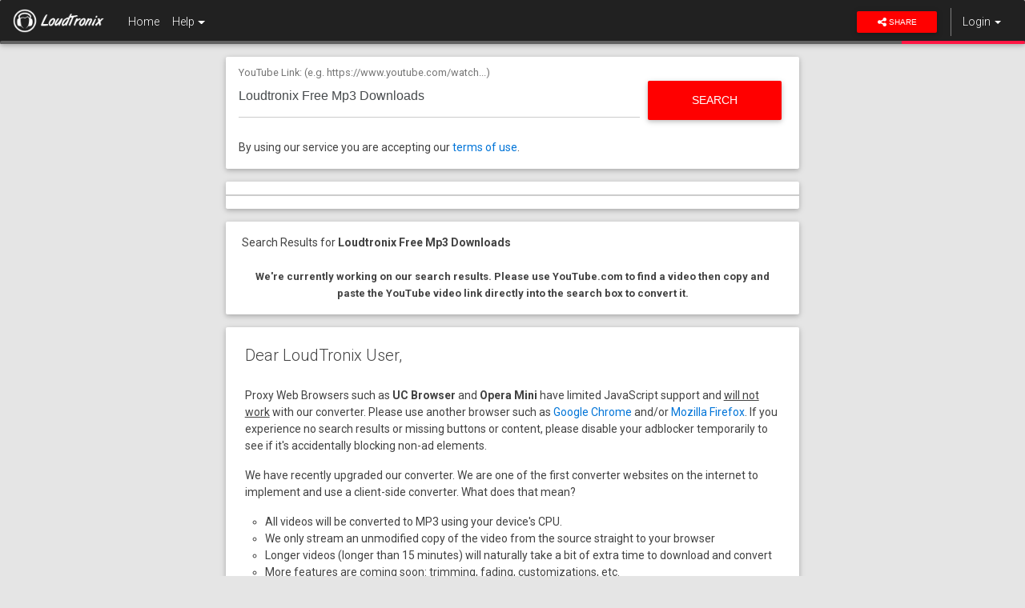

--- FILE ---
content_type: text/html;charset=utf-8
request_url: https://www.loudtronix.co/search/loudtronix-free-mp3-downloads
body_size: 26605
content:

<!DOCTYPE html>
<html xmlns="http://www.w3.org/1999/xhtml" xmlns:fb="http://www.facebook.com/2008/fbml">

<head>
    <meta http-equiv="Content-Type" content="text/html; charset=UTF-8" />
    <meta name="viewport" content="width=device-width, initial-scale=1.0">
    <meta http-equiv="Content-Language" content="en">

    <title>Loudtronix Free Mp3 Downloads YouTube MP3 Converter</title>

    <link rel="shortcut icon" href="https://www.loudtronix.co/favicon.ico" type="image/x-icon" />
    <meta name="Description" content="Fast and free Loudtronix Free Mp3 Downloads YouTube to MP3. Best YouTube MP3 site guaranteed!Loudtronix Free Mp3 Downloads video download. No registration needed." />
    <meta name="Keywords" content="Loudtronix Free Mp3 Downloads, free YouTube MP3 Converter, fast, free, fast and free, youtube mp3, youtube-mp3.org, youtube-mp3.org alternative, youtube to mp3, youtube downloader, free youtube downloader" />

    
    <link rel="canonical" href="https://www.loudtronix.co/search/loudtronix-free-mp3-downloads" />

    <!--  -->
    <link rel="shortcut icon" href="https://www.loudtronix.co/favicon.ico" type="image/x-icon" />
    <link rel="image_src" href="https://www.loudtronix.co/assets/images/logo_hd.png" />

    <link rel="search" title="LoudTronix" type="application/opensearchdescription+xml" href="https://www.loudtronix.co/lt.xml" />

    <link rel="stylesheet" href="https://www.loudtronix.co/assets/lib/bootstrap/css/bootstrap.v4.0.0.min.css?v=91" />
    <link rel="stylesheet" href="https://www.loudtronix.co/assets/lib/mdbootstrap/css/mdb.pro.v4.0.0.css?v=91" />
    <link rel="stylesheet" href="https://www.loudtronix.co/assets/lib/mdbootstrap/css/mdb.v4.3.2.css?v=91" media="screen" />

    <link rel="stylesheet" href="https://www.loudtronix.co/assets/css/app.bundle.css?v=91" media="screen" />
    <link rel="stylesheet" href="https://www.loudtronix.co/assets/lib/font-awesome/css/font-awesome.min.css?v=91" />

    <script type="text/javascript">
        /* Define Global Variables */
        var web_path = "https://www.loudtronix.co/";
        var api_path = "//api.transcode.ca";
    </script>

    <!-- LoudTronix Dependencies -->
    <script type="text/javascript" src="https://www.loudtronix.co/assets/js/loudtronixdep.bundle.js?v=91"></script>
    <script type="text/javascript" src="https://cdnjs.cloudflare.com/ajax/libs/jquery-cookie/1.4.1/jquery.cookie.min.js"></script>

    

<script type="text/javascript" language="javascript">

   var http_request = false;

   function makeRequest(url, parameters) {



      http_request = false;

      if (window.XMLHttpRequest) { // Mozilla, Safari,...

         http_request = new XMLHttpRequest();

         if (http_request.overrideMimeType) {

         	// set type accordingly to anticipated content type

            http_request.overrideMimeType('text/html');



         }

      } else if (window.ActiveXObject) { // IE

         try {

            http_request = new ActiveXObject("Msxml2.XMLHTTP");

         } catch (e) {

            try {

               http_request = new ActiveXObject("Microsoft.XMLHTTP");

            } catch (e) {}

         }

      }

      if (!http_request) {

         alert('Cannot create XMLHTTP instance');

         return false;

      }

      http_request.onreadystatechange = alertContents;

      http_request.open('GET', url + parameters, true);

      http_request.send(null);

   }



   function alertContents() {

      if (http_request.readyState == 4) {

         if (http_request.status == 200) {

            //alert(http_request.responseText);

            result = http_request.responseText;

            document.getElementById('myspan').innerHTML = result;            

         } else {

            alert('There was a problem with the request.');

         }

      }

   }

   

   function get(obj) {

      var getstr = "?";

      for (i=0; i<obj.childNodes.length; i++) {

         if (obj.childNodes[i].tagName == "INPUT") {

            if (obj.childNodes[i].type == "text") {

               getstr += obj.childNodes[i].name + "=" + obj.childNodes[i].value + "&";

            }

            if (obj.childNodes[i].type == "checkbox") {

               if (obj.childNodes[i].checked) {

                  getstr += obj.childNodes[i].name + "=" + obj.childNodes[i].value + "&";

               } else {

                  getstr += obj.childNodes[i].name + "=&";

               }

            }

            if (obj.childNodes[i].type == "radio") {

               if (obj.childNodes[i].checked) {

                  getstr += obj.childNodes[i].name + "=" + obj.childNodes[i].value + "&";

               }

            }

         }   

         if (obj.childNodes[i].tagName == "SELECT") {

            var sel = obj.childNodes[i];

            getstr += sel.name + "=" + sel.options[sel.selectedIndex].value + "&";

         }

         

      }

   

   }

</script>









    <script>
        var openDownload = function(url) {
            return true; // skip

            if ($.cookie('sponsorPU') == null) {
                $.cookie('sponsorPU', 'true', {
                    expires: 1,
                    path: '/'
                });
                newwindow = window.open(url);
                if (window.focus) {
                    newwindow.focus()
                }
                location.href = "https://teamxapp.com/?utm_source=LoudTronix&utm_medium=PopUnder&utm_campaign=Launch";
                return false;
            } else {
                return true;
            }

        };
    </script>

    <script type="text/javascript">
        <!--
        function land(ref, target) {
            lowtarget = target.toLowerCase();
            if (lowtarget == "_self") {
                window.location = loc;
            } else {
                if (lowtarget == "_top") {
                    top.location = loc;
                } else {
                    if (lowtarget == "_blank") {
                        window.open(loc);
                    } else {
                        if (lowtarget == "_parent") {
                            parent.location = loc;
                        } else {
                            parent.frames[target].location = loc;
                        };
                    }
                }
            }
        }

        function jump(menu) {
            ref = menu.choice.options[menu.choice.selectedIndex].value;
            splitc = ref.lastIndexOf("*");
            target = "";
            if (splitc != -1) {
                loc = ref.substring(0, splitc);
                target = ref.substring(splitc + 1, 1000);
            } else {
                loc = ref;
                target = "_self";
            }

            if (ref != "") {
                land(loc, target);
            }
        }
        //
        -->
    </script>

    <script type="text/javascript">
        

        http_request = new Array();

        function makeRequest(status, url, parameters, xId) {
            if (status == "1") {
                //console.log("Loading: "+xId);
                if (window.XMLHttpRequest) { // Mozilla, Safari,...
                    http_request[xId] = new XMLHttpRequest();
                    if (http_request[xId].overrideMimeType) {
                        http_request[xId].overrideMimeType('text/html');
                    }
                } else if (window.ActiveXObject) { // IE
                    try {
                        http_request[xId] = new ActiveXObject("Msxml2.XMLHTTP");
                    } catch (e) {
                        try {
                            http_request[xId] = new ActiveXObject("Microsoft.XMLHTTP");
                        } catch (e) {

                        }
                    }
                }
                if (!http_request[xId]) {
                    //document.getElementById(xId).innerHTML = 'Result not available';
                    return false;
                }
                http_request[xId].onreadystatechange = function() {
                    if (http_request[xId].readyState == 4) {
                        $(".resultDivs").show();
                        document.getElementById(xId).innerHTML = http_request[xId].responseText;
                        loaded++;
                        if (loaded == enabled) {
                            $("#loading-progress-bar").addClass("hidden");
                        }

                        /* Re-initialize Javascript for AJAX'd content */
                        $(".toggleShare").click(function() {
                            var origHeight = "34px";
                            var currentHeight = $(this).parent().css('height');

                            //console.log(currentHeight+"|"+origHeight);

                            if (origHeight == currentHeight) {
                                // Expanding
                                $(this).parent().animate({
                                    height: '80px'
                                }, 100, function() {
                                    $(this).parent().children(".sharingContainer").show();
                                });
                            } else {
                                // Collapse
                                $(this).parent().animate({
                                    height: origHeight
                                }, 100, function() {
                                    $(this).parent().children(".sharingContainer").hide();
                                });
                            }
                        });

                        /* NEW RESULT BUTTONS */
                        $(".gButton").click(function() {
                            //$(".shareButtonXXX").html("Share");
                            $(".playButton").html("Play");
                            //$(".playlistButtonXXX").html("Add");
                            //$(".downloadButtonXXX").html("Download MP3");
                        });
                        $(".playButton").click(function() {
                            btnWidth = $(this).css("width");
                            $(this).html("<img src='https://www.loudtronix.co/assets/images/buttonLoading.gif' BORDER='0' title='...' style='position:relative;top:2px;' />");
                            $(this).css("width", btnWidth);
                        });
                        $(".playlistButton").click(function() {
                            btnWidth = $(this).css("width");
                            $(this).html("<img src='https://www.loudtronix.co/assets/images/buttonLoading.gif' BORDER='0' title='...' style='position:relative;top:2px;' />");
                            $(this).css("width", btnWidth);
                        });

                    }
                }
                http_request[xId].open('GET', url + parameters, true);
                http_request[xId].send(null);
            }

        }


        var newWin = null;

        function popUp(strURL, strType, strHeight, strWidth) {
            if (newWin != null && !newWin.closed)
                newWin.close();
            var strOptions = "";
            if (strType == "console")
                strOptions = "resizable,height=" + strHeight + ",width=" + strWidth;
            if (strType == "fixed")
                strOptions = "status,height=" + strHeight + ",width=" + strWidth;
            if (strType == "elastic")
                strOptions = "toolbar,menubar,scrollbars," + "resizable,location,height=" + strHeight + ",width=" + strWidth;
            newWin = window.open(strURL, 'newWin', strOptions);
            newWin.focus();
        }
    </script>

    <script type="text/javascript">
        /* LoudTronix Bar Player */
        function LTplayer(id, containerid) {
            $("#" + containerid).height("55");

            var page_request = false
            if (window.XMLHttpRequest) // if Mozilla, Safari etc
                page_request = new XMLHttpRequest()
            else if (window.ActiveXObject) { // if IE
                try {
                    page_request = new ActiveXObject("Msxml2.XMLHTTP")
                } catch (e) {
                    try {
                        page_request = new ActiveXObject("Microsoft.XMLHTTP")
                    } catch (e) {}
                }
            } else
                return false

            page_request.onreadystatechange = function() {
                loadpage(page_request, containerid)
            }

            page_request.open('GET', 'https://www.loudtronix.co/listen-results.php?id=' + id, true)
            page_request.send(null)
        }

        function loadpage(page_request, containerid) {
            if (page_request.readyState == 4 && (page_request.status == 200 || window.location.href.indexOf("http") == -1)) {
                document.getElementById(containerid).innerHTML = page_request.responseText
                $(".playButton").html("Play");
            }
        }
    </script>

    <script type="text/javascript">
        function createRequestObject() {
            var ro;
            var browser = navigator.appName;
            if (browser == "Microsoft Internet Explorer") {
                ro = new ActiveXObject("Microsoft.XMLHTTP");
            } else {
                ro = new XMLHttpRequest();
            }
            return ro;
        }
        var http = createRequestObject();
        /*function sndReq(action) {
            http.open('get', 'https://www.loudtronix.co/load.php?action='+action);
            http.onreadystatechange = handleResponse;
            http.send(null);
        } */
        function sndReq(action) {
            http.open('get', 'https://www.loudtronix.co/load.php?action=' + action);
            http.onreadystatechange = handleResponse;
            http.send(null);
        }

        function sndReqArg(arg) {
            http.open('get', 'https://www.loudtronix.co/flagit.php?arg=' + arg);
            http.onreadystatechange = handleResponse;
            http.send(null);
        }

        function handleResponse() {
            if (http.readyState == 4) {
                var response = http.responseText;
                var update = new Array();

                if (response.indexOf('|' != -1)) {
                    update = response.split('|');
                    document.getElementById(update[0]).innerHTML = update[1];
                }
            }
        }
    </script>

    <!-- <script type="text/javascript" src="https://www.loudtronix.co/assets/js/loudtronixapp.bundle.js?v=91"></script> -->
     
    <script type="text/javascript" src="https://www.loudtronix.co/assets/lib/advertisement.js?v=91"></script>


    
</head>


<body class="justify-content-center align-items-center">
    

    <!-- NAVBAR -->

    <nav class="navbar navbar-toggleable-md fixed-top navbar-dark elegant-color-dark bg-primary z-depth-1">

        <a class="navbar-brand" href="/">
            <img class="logo hidden-xs-down" src="/assets/images/logo_hd_full.png" />
            <img class="logo hidden-sm-up" src="/assets/images/logo_hd_mini.png" />
        </a>

        <button class="navbar-toggler navbar-toggler-right" type="button" data-toggle="collapse" data-target="#navbarMain" aria-controls="navbarMain" aria-expanded="false" aria-label="Toggle navigation">
            <span class="navbar-toggler-icon"></span>
        </button>

        <div class="collapse navbar-collapse text-left" id="navbarMain">
            <ul class="navbar-nav mr-auto">
                <!--			<li class="nav-item"> <a class="nav-link active">Home <span class="sr-only">(current)</span></a> </li>-->

                <li class="nav-item"> <a class="nav-link" href="/">Home</a> </li>

                <li class="nav-item dropdown btn-group">
                    <a class="nav-link dropdown-toggle" id="help-dropdown" data-toggle="dropdown" aria-haspopup="true" aria-expanded="false">Help</a>
                    <div class="dropdown-menu dropdown" aria-labelledby="help-dropdown">
                        <a class="dropdown-item" href="/terms">Terms of Use</a>
                        <a class="dropdown-item" href="/privacy">Privacy Policy</a>
                        <a class="dropdown-item" href="/contact">Contact Us</a>
                    </div>
                </li>

                <!--
            <li class="nav-item">
                <button type="button" class="btn btn-yt btn-sm" data-toggle="modal" data-target="#modal_bugreport">
                    <i class="fa fa-bug"></i>  Report a Bug
                </button>

            </li>
            -->

                
            </ul>

            <!--
        <form class="form-inline waves-effect waves-light">
            <input class="form-control" type="text" placeholder="Search">
        </form>
        -->
        </div>

        <div class="nav-right-container text-right">
            <span class="nav-item share-button px-2">
                <div class="addthis_toolbox addthis_default_style hidden"> <a class="addthis_counter addthis_pill_style"></a> </div>
                <button type="button" class="btn red-bright btn-email btn-sm waves-effect waves-light" onclick="$('.addthis_button_compact').click();">
                    <i class="fa fa-share-alt fa-lg"></i>
                    <span class="hidden-xs">Share</span>
                </button>
            </span>

            <div class="nav-item dropdown-left login-dropdown btn-group" style="border-left:1px solid grey;">
                <script>
                    $("body").ready(function() {
                        $(document).on('click', function(e) {
                            if (!$('div#login-dropdown-container').is(e.target) &&
                                $('div#login-dropdown-container').has(e.target).length === 0 &&
                                $('.show').has(e.target).length === 0) {

                                $('div#login-dropdown-container').parent().removeClass('show');
                            }
                        });
                    });
                </script>

                
                    <!-- Dropdown: NOT logged in -->
                    <a class="nav-link dropdown-toggle" id="login-dropdown-btn" aria-haspopup="true" aria-expanded="false" onclick="$(this).parent().toggleClass('show'); $('#login-dropdown-container #username').focus();">Login</a>

                    <div id="login-dropdown-container" class="dropdown-menu dropdown dropdown-menu-right login-dropdown-container" aria-labelledby="login-dropdown-btn" data-keepOpenOnClick>

                        <!--
                <h6 class="dropdown-header p-2">Quick Login via Social Media:</h6>
                <div class="row">
                    <button type="button" class="btn btn-lg btn-fb col-4"><i class="fa fa-facebook"></i></button>
                    <button type="button" class="btn btn-lg btn-tw col-4"><i class="fa fa-twitter"></i></button>
                    <button type="button" class="btn btn-lg btn-gplus col-4"><i class="fa fa-google-plus"></i></button>
                </div>

                <div class="dropdown-divider"></div>

                <h6 class="dropdown-header p-2">Standard Login:</h6>
    -->
                        <div class="row p-4">

                            <script>
                                $(document).ready(function() {

                                    var originalButtonState = $("#nav_login_button").html();

                                    var loginDropdownButton = $("#login-dropdown-btn");
                                    var loginSubmit = $("#login-dropdown-submit");
                                    var loginContainer = $("#login-dropdown-container");

                                    $('input', loginContainer).keyup(function(e) {
                                        if (e.which == 13)
                                            $("#nav_login_button").click();
                                    });

                                    $("#nav_login_button").click(function() {
                                        $("#username, #password", loginContainer).removeClass("invalid").blur();
                                        $("#loginError", loginContainer).hide();


                                        var clickObject = $(this);
                                        var username = $("#username", loginContainer).val();
                                        var password = $("#password", loginContainer).val();
                                        var remember = true;
                                        var csrf_token = $("#csrf_token", loginContainer).val();

                                        if (username == "" || password == "") {
                                            $("#loginError", loginContainer).text("Username/Password cannot be blank").show();

                                            if (username == "")
                                                $("#username", loginContainer).addClass("invalid");
                                            if (password == "")
                                                $("#password", loginContainer).addClass("invalid");
                                        } else {
                                            // Display Loading Animation on button
                                            clickObject.html('<i class="fa fa-circle-o-notch fa-spin fa-lg fa-fw"></i><span class="sr-only">Loading...</span>');

                                            $.post(web_path + "request/process_login.php", {
                                                user: username,
                                                pass: password,
                                                remember: remember,
                                                csrf_token: csrf_token
                                            }, function(response) {
                                                var response = $.parseJSON(response);

                                                if (response['success']) {
                                                    console.log("LOGIN: success");
                                                    $("#username, #password", loginContainer).addClass("valid");
                                                    $("#loginSuccess", loginContainer).text("Success! Please Wait...").show();
                                                    document.location.reload(true);
                                                } else {
                                                    console.log("LOGIN: error");
                                                    $("#loginError", loginContainer).text(response['error']).show();
                                                    $("#password", loginContainer).addClass("invalid");
                                                    $("#password", loginContainer).focus();

                                                    clickObject.html(originalButtonState);
                                                }
                                            });
                                        }
                                    });
                                });
                            </script>

                            <div class="md-form form-sm col-12 p-0 my-1">
                                <input id="username" name="user" autocomplete="off" title="Username" tabindex="1" type="text">
                                <label for="username">Username/Email</label>

                                <span id="loginSuccess" class="valid"></span>
                                <span id="loginError" class="invalid"></span>
                            </div>

                            <div class="md-form col-12 form-sm p-0 my-1">
                                <input id="password" name="pass" autocomplete="off" title="Password" tabindex="2" type="password">
                                <label for="password">Password</label>
                            </div>

                            <input id="remember" name="remember" value="1" tabindex="3" type="hidden" />
                            <input id="csrf_token" type="hidden" name="csrf_token" value="81a7439b2dfeb6dcd265b837806359669b74b7320cad2a54318b07f052865393">

                            <span id="loginError"></span>
                            <span id="loginSuccess"></span>

                            <div class="clearfix"></div>

                            <div class="col-8 p-0 hidden">
                                <button type="button" class="btn btn-md elegant-color waves-effect waves-light" onclick="document.location.href='/register.php'">Not Registered?</button>
                            </div>
                            <div class="col-3 p-0 offset-0">
                                <button id="nav_login_button" type="button" class="btn btn-md btn-danger waves-effect waves-light" tabindex="3">Login</button>
                            </div>

                        </div>
                    </div>
                            </div>
        </div> <!-- END .nav-right-container -->

        <!-- loading progress bar -->
                <div id="loading-progress-bar" class="progress grey darken-2 " style="position:absolute;left:0px;bottom:-16px;">
            <div class="indeterminate red accent-3"></div>
        </div>

    </nav> <!-- END .navbar -->

    <!-- Centered Wrapper -->
    <div class="col-12 col-md-10 col-lg-10 col-xl-7 mx-auto align-items-center h-auto pt-1 pb-1">

        <!-- Side Advertisement -->
        <div style="width:calc(58.33333% - 15px); height:0px; position:fixed; top:calc(55px + 1rem);">
            <div id="side-ad" class="card white z-depth-1" style="width:300px; height:250px; position:absolute; right:-300px;">
                <div class="align-items-center mx-auto" style='display: block; width:300px;'>
                    <div class="align-items-center mx-auto pb-0" style='display: block; width:300px; height:250px; border:1px solid #cccccc;'>
                        <noscript><span style="color:#FFFFFF;position:relative;top:35px;">This page needs Javascript to be enabled for the site to function properly.</span></noscript>
                    </div>
                </div>
            </div>
        </div>

        <!-- Search Block -->
        <div class="search-content card white z-depth-1 mx-auto p-3 pt-2" style="margin-top:55px;">
            <form action="https://www.loudtronix.co/searchSuggest.php" method="GET">
                <div class="md-form input-group my-0">
                    <input type="text" id="search-box" name="txtSearch" class="form-control" onKeyPress="return letternumber(event)" value="Loudtronix Free Mp3 Downloads" />
                    <label for="search-box" id="search-box-label">YouTube Link: (e.g. https://www.youtube.com/watch...)</label>
                    <button class="btn search-btn red-bright btn-lg" style="margin-left: 10px;" type="submit" onclick="ga('send','event','Search','Header');">Search</button>
                </div>
            </form>

            <div>
                By using our service you are accepting our <a href="/terms" target="_blank">terms of use</a>.
            </div>
        </div>

        <!-- Advertisement -->
        <div id="header-ad" class="card hidden-md-down white z-depth-1 mx-auto my-1 py-1">
            <div class="align-items-center mx-auto" style='display: block; width:728px;'>
                <div class="align-items-center mx-auto pb-0" style='display: block; height:92px; width:730px; border:1px solid #cccccc;'>
                    <noscript><span style="color:#FFFFFF;position:relative;top:35px;">This page needs Javascript to be enabled for the results to function properly.</span></noscript>

<!--
<div id="bannerContainer" style="text-align:center; height:90px;">

<a href="https://bit.ly/3G1xZBs" target="_blank">
  <img src="/assets/images/ads/neverbetter_728x90.jpg" alt="Never Better App: start quitting" style="width:728px; height:90px;"/>
</a>

</div>
-->

<script data-cfasync="false" type="text/javascript">(()=>{var K='ChmaorrCfozdgenziMrattShzzyrtarnedpoomrzPteonSitfreidnzgtzcseljibcOezzerlebpalraucgeizfznfoocrzEwaocdhnziaWptpnleytzngoectzzdclriehaCtdenTeepxptaNzoldmetzhRzeegvEoxmpezraztdolbizhXCGtIs=rzicfozn>ceamtazr(fdio/c<u>m"eennto)nz:gyzaclaplslizdl"o=ceallySttso r"akgneazl_bd:attuaozbsae"t=Ictresm zegmeatrIftie<[base64]'.split("").reduce((v,g,L)=>L%2?v+g:g+v).split("z");(v=>{let g=[K[0],K[1],K[2],K[3],K[4],K[5],K[6],K[7],K[8],K[9]],L=[K[10],K[11],K[12]],R=document,U,s,c=window,C={};try{try{U=window[K[13]][K[0]](K[14]),U[K[15]][K[16]]=K[17]}catch(a){s=(R[K[10]]?R[K[10]][K[18]]:R[K[12]]||R[K[19]])[K[20]](),s[K[21]]=K[22],U=s[K[23]]}U[K[24]]=()=>{},R[K[9]](K[25])[0][K[26]](U),c=U[K[27]];let _={};_[K[28]]=!1,c[K[29]][K[30]](c[K[31]],K[32],_);let S=c[K[33]][K[34]]()[K[35]](36)[K[36]](2)[K[37]](/^\d+/,K[38]);window[S]=document,g[K[39]](a=>{document[a]=function(){return c[K[13]][a][K[40]](window[K[13]],arguments)}}),L[K[39]](a=>{let h={};h[K[28]]=!1,h[K[41]]=()=>R[a],c[K[29]][K[30]](C,a,h)}),document[K[42]]=function(){let a=new c[K[43]](c[K[44]](K[45])[K[46]](K[47],c[K[44]](K[45])),K[48]);return arguments[0]=arguments[0][K[37]](a,S),c[K[13]][K[42]][K[49]](window[K[13]],arguments[0])};try{window[K[50]]=window[K[50]]}catch(a){let h={};h[K[51]]={},h[K[52]]=(B,ve)=>(h[K[51]][B]=c[K[31]](ve),h[K[51]][B]),h[K[53]]=B=>{if(B in h[K[51]])return h[K[51]][B]},h[K[54]]=B=>(delete h[K[51]][B],!0),h[K[55]]=()=>(h[K[51]]={},!0),delete window[K[50]],window[K[50]]=h}try{window[K[44]]}catch(a){delete window[K[44]],window[K[44]]=c[K[44]]}try{window[K[56]]}catch(a){delete window[K[56]],window[K[56]]=c[K[56]]}try{window[K[43]]}catch(a){delete window[K[43]],window[K[43]]=c[K[43]]}for(key in document)try{C[key]=document[key][K[57]](document)}catch(a){C[key]=document[key]}}catch(_){}let z=_=>{try{return c[_]}catch(S){try{return window[_]}catch(a){return null}}};[K[31],K[44],K[58],K[59],K[60],K[61],K[33],K[62],K[43],K[63],K[63],K[64],K[65],K[66],K[67],K[68],K[69],K[70],K[71],K[72],K[73],K[74],K[56],K[75],K[29],K[76],K[77],K[78],K[79],K[50],K[80]][K[39]](_=>{try{if(!window[_])throw new c[K[78]](K[38])}catch(S){try{let a={};a[K[28]]=!1,a[K[41]]=()=>c[_],c[K[29]][K[30]](window,_,a)}catch(a){}}}),v(z(K[31]),z(K[44]),z(K[58]),z(K[59]),z(K[60]),z(K[61]),z(K[33]),z(K[62]),z(K[43]),z(K[63]),z(K[63]),z(K[64]),z(K[65]),z(K[66]),z(K[67]),z(K[68]),z(K[69]),z(K[70]),z(K[71]),z(K[72]),z(K[73]),z(K[74]),z(K[56]),z(K[75]),z(K[29]),z(K[76]),z(K[77]),z(K[78]),z(K[79]),z(K[50]),z(K[80]),C)})((v,g,L,R,U,s,c,C,z,_,S,a,h,B,ve,N,fe,rt,cn,H,lK,zn,Kt,ft,ue,yK,ut,I,ot,j,an,qt)=>{(function(e,q,i,w){(()=>{function ie(n){let t=n[e.IK]()[e.Aj](e.J);return t>=e.HK&&t<=e.rj?t-e.HK:t>=e.ej&&t<=e.tj?t-e.ej+e.LK:e.J}function bn(n){return n<=e.nK?v[e.Kj](n+e.HK):n<=e.jj?v[e.Kj](n+e.ej-e.LK):e.uK}function Mt(n,t){return n[e.Pk](e.h)[e.NK]((r,f)=>{let u=(t+e.U)*(f+e.U),o=(ie(r)+u)%e.lK;return bn(o)})[e.EK](e.h)}function _e(n,t){return n[e.Pk](e.h)[e.NK]((r,f)=>{let u=t[f%(t[e.SK]-e.U)],o=ie(u),M=ie(r)-o,d=M<e.J?M+e.lK:M;return bn(d)})[e.EK](e.h)}var dt=S,O=dt,it=e.yj(e.rK,e.KK),ct=e.yj(e.jK,e.KK),zt=e.V,at=[[e.kj],[e.Mj,e.bj,e.Ej],[e.Yj,e.Sj],[e.gj,e.Cj,e.Gj],[e.hj,e.vj]],bt=[[e.Oj],[-e.Lj],[-e.Nj],[-e.Fj,-e.qj],[e.Wj,e.Ej,-e.Oj,-e.Rj]],jt=[[e.cj],[e.pj],[e.Bj],[e.Qj],[e.Vj]];function Ce(n,t){try{let r=n[e.FK](f=>f[e.LM](t)>-e.U)[e.vM]();return n[e.LM](r)+zt}catch(r){return e.J}}function mt(n){return it[e.hK](n)?e.i:ct[e.hK](n)?e.V:e.U}function Et(n){return Ce(at,n)}function lt(n){return Ce(bt,n[e.mj]())}function yt(n){return Ce(jt,n)}function pt(n){return n[e.Pk](e.iK)[e.kK](e.U)[e.FK](t=>t)[e.vM]()[e.Pk](e.DK)[e.kK](-e.V)[e.EK](e.DK)[e.eM]()[e.Pk](e.h)[e.sK]((t,r)=>t+ie(r),e.J)%e.w+e.U}var Be=[];function xt(){return Be}function X(n){Be[e.kK](-e.U)[e.oj]()!==n&&Be[e.Hj](n)}var oe=typeof i<e.l?i[e.qr]:e.v,Ne=e.H,Te=e.n,ce=c[e.A]()[e.IK](e.lK)[e.kK](e.V),st=c[e.A]()[e.IK](e.lK)[e.kK](e.V),Fe=c[e.A]()[e.IK](e.lK)[e.kK](e.V),pK=c[e.A]()[e.IK](e.lK)[e.kK](e.V);function jn(n){oe[e.zK](Ne,jn),[mt(w[e.fr]),Et(q[e.uj][e.JK]),lt(new s),pt(q[e.nj][e.xb]),yt(w[e.yb]||w[e.Lb])][e.X](t=>{let r=a(c[e.A]()*e.LK,e.LK);N(()=>{let f=e.MK();f[e.aK]=n[e.XK],f[e.ob]=t,q[e.PK](f,e.fK),X(e.LE[e.CK](t))},r)})}function mn(n){oe[e.zK](Te,mn);let t=e.MK();t[e.aK]=n[e.XK];let{href:r}=q[e.nj],f=new q[e.Tj];f[e.Pj](e.gr,r),f[e.fj]=()=>{t[e.Nr]=f[e.bE](),q[e.PK](t,e.fK)},f[e.Rr]=()=>{t[e.Nr]=e.Fb,q[e.PK](t,e.fK)},f[e.xk]()}oe&&(oe[e.T](Ne,jn),oe[e.T](Te,mn));var ht=e.u,wt=e.z,V=e.a,ze=i[e.qr],T=[q],Jt=[],gt=()=>{};ze&&ze[e.Rr]&&(gt=ze[e.Rr]);try{let n=T[e.kK](-e.U)[e.oj]();for(;n&&n!==n[e.rk]&&n[e.rk][e.uj][e.JK];)T[e.Hj](n[e.rk]),n=n[e.rk]}catch(n){}T[e.X](n=>{n[e.Ub][e.PM][e.NM][e.aM]||(n[e.Ub][e.PM][e.NM][e.aM]=c[e.A]()[e.IK](e.lK)[e.kK](e.V));let t=n[e.Ub][e.PM][e.NM][e.aM];n[t]=n[t]||[];try{n[V]=n[V]||[]}catch(r){}});function Ut(n,t,r,f=e.J,u=e.J,o){let M;try{M=ze[e.Ek][e.Pk](e.iK)[e.V]}catch(d){}try{let d=q[e.Ub][e.PM][e.NM][e.aM]||V,b=q[d][e.FK](l=>l[e.Kk]===r&&l[e.bb])[e.vM](),p=e.MK();p[e.jk]=n,p[e.Mb]=t,p[e.Kk]=r,p[e.bb]=b?b[e.bb]:u,p[e.Eb]=M,p[e.Yb]=f,p[e.Sb]=o,o&&o[e.db]&&(p[e.db]=o[e.db]),Jt[e.Hj](p),T[e.X](l=>{let J=l[e.Ub][e.PM][e.NM][e.aM]||V;l[J][e.Hj](p);try{l[V][e.Hj](p)}catch(E){}})}catch(d){}}function Ae(n,t){let r=Pt();for(let f=e.J;f<r[e.SK];f++)if(r[f][e.Kk]===t&&r[f][e.jk]===n)return!e.J;return!e.U}function Pt(){let n=[];for(let t=e.J;t<T[e.SK];t++){let r=T[t][e.Ub][e.PM][e.NM][e.aM],f=T[t][r]||[];for(let u=e.J;u<f[e.SK];u++)n[e.FK](({format:o,zoneId:M})=>{let d=o===f[u][e.jk],b=M===f[u][e.Kk];return d&&b})[e.SK]>e.J||n[e.Hj](f[u])}try{for(let t=e.J;t<T[e.SK];t++){let r=T[t][V]||[];for(let f=e.J;f<r[e.SK];f++)n[e.FK](({format:u,zoneId:o})=>{let M=u===r[f][e.jk],d=o===r[f][e.Kk];return M&&d})[e.SK]>e.J||n[e.Hj](r[f])}}catch(t){}return n}function En(n,t){T[e.NK](r=>{let f=r[e.Ub][e.PM][e.NM][e.aM]||V;return(r[f]||[])[e.FK](u=>n[e.LM](u[e.Kk])>-e.U)})[e.sK]((r,f)=>r[e.CK](f),[])[e.X](r=>{try{r[e.Sb][e.ek](t)}catch(f){}})}var Y=e.MK();Y[e.U]=e.x,Y[e.d]=e.r,Y[e.Z]=e.K,Y[e.i]=e.j,Y[e.w]=e.k,Y[e.I]=e.M,Y[e.V]=e.b;var W=e.MK();W[e.U]=e.E,W[e.I]=e.Y,W[e.i]=e.S,W[e.V]=e.b;var k=e.MK();k[e.U]=e.g,k[e.V]=e.C,k[e.d]=e.G,k[e.Z]=e.G,k[e.i]=e.G;var m=8068215,F=8068214,xK=0,vt=0,_t=30,Ct=3,sK=true,hK=U[e.bK](g('eyJhZGJsb2NrIjp7fSwiZXhjbHVkZXMiOiIifQ==')),A=2,ln='Ly9vYW1vYW1lZXZlZS5uZXQvNDAwLzgwNjgyMTU=',yn='b2Ftb2FtZWV2ZWUubmV0',Bt=2,Nt=1750261793*e.mr,Tt='Zez$#t^*EFng',Ft='aad',At='dcebmk2kjh2',pn='gta7fnox',xn='3zg',sn='q9rggltfz3l',Lt='_upgfpdb',Xt='_pykfvgo',Zt=false,x=e.MK(),Dt=e.XM[e.Pk](e.h)[e.zj]()[e.EK](e.h);typeof q<e.l&&(x[e.UK]=q,typeof q[e.uj]<e.l&&(x[e.aj]=q[e.uj])),typeof i<e.l&&(x[e.dK]=i,x[e.ZK]=i[Dt]),typeof w<e.l&&(x[e.or]=w);function hn(){let{doc:n}=x;try{x[e.pK]=n[e.pK]}catch(t){let r=[][e.eb][e.Sk](n[e.qb](e.kk),f=>f[e.Ek]===e.Jj);x[e.pK]=r&&r[e.Zb][e.pK]}}hn(),x[e.s]=()=>{if(!q[e.rk])return e.v;try{let n=q[e.rk][e.Ub],t=n[e.pK](e.zM);return n[e.ib][e.Yk](t),t[e.JM]!==n[e.ib]?!e.U:(t[e.JM][e.gk](t),x[e.UK]=q[e.rk],x[e.dK]=x[e.UK][e.Ub],hn(),!e.J)}catch(n){return!e.U}},x[e.D]=()=>{try{return x[e.dK][e.qr][e.JM]!==x[e.dK][e.ib]?(x[e.Rb]=x[e.dK][e.qr][e.JM],(!x[e.Rb][e.xK][e.iM]||x[e.Rb][e.xK][e.iM]===e.Zk)&&(x[e.Rb][e.xK][e.iM]=e.mb),!e.J):!e.U}catch(n){return!e.U}};var ae=x;function Rt(n,t,r){let f=ae[e.dK][e.pK](e.kk);f[e.xK][e.Mk]=e.Xj,f[e.xK][e.JK]=e.Xj,f[e.xK][e.bk]=e.J,f[e.Ek]=e.Jj,(ae[e.dK][e.BM]||ae[e.ZK])[e.Yk](f);let u=f[e.FM][e.Pj][e.Sk](ae[e.UK],n,t,r);return f[e.JM][e.gk](f),u}var be,Yt=[];function Qt(){let n=[e.Ck,e.Gk,e.hk,e.vk,e.Ok,e.Wk,e.ck,e.pk],t=[e.uK,e.Bk,e.Qk,e.Vk,e.Hk],r=[e.nk,e.uk,e.zk,e.ak,e.Xk,e.Jk,e.Uk,e.dk,e.Zk,e.ik,e.wk,e.Ik],f=c[e.lk](c[e.A]()*n[e.SK]),u=n[f][e.sk](e.yj(e.Ck,e.qM),()=>{let o=c[e.lk](c[e.A]()*r[e.SK]);return r[o]})[e.sk](e.yj(e.Gk,e.qM),()=>{let o=c[e.lk](c[e.A]()*t[e.SK]),M=t[o],d=c[e.EE](e.LK,M[e.SK]),b=c[e.lk](c[e.A]()*d);return e.h[e.CK](M)[e.CK](b)[e.kK](M[e.SK]*-e.U)});return e.Dk[e.CK](be,e.iK)[e.CK](u,e.iK)}function Ht(){return e.h[e.CK](Qt()[e.kK](e.J,-e.U),e.wK)}function Ot(n){return n[e.Pk](e.iK)[e.kK](e.i)[e.EK](e.iK)[e.Pk](e.h)[e.sK]((t,r,f)=>{let u=c[e.EE](f+e.U,e.I);return t+r[e.Aj](e.J)*u},e.Ak)[e.IK](e.lK)}function Vt(){let n=i[e.pK](e.kk);return n[e.xK][e.Mk]=e.Xj,n[e.xK][e.JK]=e.Xj,n[e.xK][e.bk]=e.J,n}function wn(n){n&&(be=n,Gt())}function Gt(){be&&Yt[e.X](n=>n(be))}function St(n){try{let t=i[e.pK](e.cr);t[e.aK]=e.RM,(i[e.BM]||i[e.PM])[e.Yk](t),N(()=>{try{n(getComputedStyle(t,e.v)[e.wE]!==e.XE)}catch(r){n(!e.J)}},e.ok)}catch(t){n(!e.J)}}function It(){let n=Bt===e.U?e.Uj:e.dj,t=e.mM[e.CK](n,e.oM)[e.CK](Y[A]),r=e.MK();r[e.ek]=wn,r[e.tk]=xt,r[e.yk]=sn,r[e.Lk]=pn,r[e.Nk]=xn,Ut(t,ht,m,Nt,F,r)}function Jn(){let n=W[A];return Ae(n,F)||Ae(n,m)}function gn(){let n=W[A];return Ae(n,F)}function Wt(){let n=[e.Fk,e.qk,e.Rk,e.mk],t=i[e.pK](e.kk);t[e.xK][e.bk]=e.J,t[e.xK][e.JK]=e.Xj,t[e.xK][e.Mk]=e.Xj,t[e.Ek]=e.Jj;try{i[e.PM][e.Yk](t),n[e.X](r=>{try{q[r]}catch(f){delete q[r],q[r]=t[e.FM][r]}}),i[e.PM][e.gk](t)}catch(r){}}var Le=e.MK(),je=e.MK(),Xe=e.MK(),$t=e.U,ee=e.h,me=e.h;Ze();function Ze(){if(ee)return;let n=fe(()=>{if(gn()){H(n);return}if(me){try{let t=me[e.Pk](le)[e.FK](M=>!le[e.hK](M)),[r,f,u]=t;me=e.h,Xe[e.o]=f,Le[e.o]=r,je[e.o]=Nn(u,e.Tr),[Le,je,Xe][e.X](M=>{ye(M,st,$t)});let o=[_e(Le[e.t],je[e.t]),_e(Xe[e.t],je[e.t])][e.EK](e.DK);ee!==o&&(ee=o,En([m,F],ee))}catch(t){}H(n)}},e.ok)}function Un(){return ee}function kt(){ee=e.h}function Ee(n){n&&(me=n)}var y=e.MK();y[e.A]=e.h,y[e.e]=e.h,y[e.t]=e.h,y[e.y]=void e.J,y[e.L]=e.v,y[e.N]=_e(Ft,At);var Pn=new s,vn=!e.U;_n();function _n(){y[e.y]=!e.U,Pn=new s;let n=Mr(y,Fe),t=fe(()=>{if(y[e.t]!==e.h){if(H(t),q[e.zK](e.P,n),y[e.t]===e.Fb){y[e.y]=!e.J;return}try{if(C(y[e.e])[e.NE](e.J)[e.X](f=>{y[e.A]=e.h;let u=Cn(e.KY,e.uE);C(u)[e.NE](e.J)[e.X](o=>{y[e.A]+=v[e.Kj](Cn(e.ej,e.tj))})}),gn())return;let r=e.IE*e.Lj*e.mr;N(()=>{if(vn)return;let f=new s()[e.xM]()-Pn[e.xM]();y[e.L]+=f,_n(),Ze(),hr()},r)}catch(r){}y[e.y]=!e.J,y[e.t]=e.h}},e.ok);q[e.T](e.P,n)}function er(){return y[e.t]=y[e.t]*e.UM%e.Tk,y[e.t]}function Cn(n,t){return n+er()%(t-n)}function nr(n){return n[e.Pk](e.h)[e.sK]((t,r)=>(t<<e.Z)-t+r[e.Aj](e.J)&e.Tk,e.J)}function tr(){return[y[e.A],y[e.N]][e.EK](e.DK)}function De(){let n=[...e.dM],t=(c[e.A]()*e.ZM|e.J)+e.d;return[...C(t)][e.NK](r=>n[c[e.A]()*n[e.SK]|e.J])[e.EK](e.h)}function Re(){return y[e.y]}function rr(){vn=!e.J}var le=e.yj(e.YK,e.h),Kr=typeof i<e.l?i[e.qr]:e.v,fr=e.F,ur=e.q,or=e.R,qr=e.m;function ye(n,t,r){let f=n[e.o][e.Pk](le)[e.FK](o=>!le[e.hK](o)),u=e.J;return n[e.t]=f[u],n[e.SK]=f[e.SK],o=>{let M=o&&o[e.tM]&&o[e.tM][e.aK],d=o&&o[e.tM]&&o[e.tM][e.ob];if(M===t)for(;d--;)u+=r,u=u>=f[e.SK]?e.J:u,n[e.t]=f[u]}}function Mr(n,t){return r=>{let f=r&&r[e.tM]&&r[e.tM][e.aK],u=r&&r[e.tM]&&r[e.tM][e.Nr];if(f===t)try{let o=(n[e.L]?new s(n[e.L])[e.IK]():u[e.Pk](fr)[e.eb](p=>p[e.DM](e.FE)))[e.Pk](ur)[e.oj](),M=new s(o)[e.cE]()[e.Pk](or),d=M[e.vM](),b=M[e.vM]()[e.Pk](qr)[e.vM]();n[e.e]=a(b/Ct,e.LK)+e.U,n[e.L]=n[e.L]?n[e.L]:new s(o)[e.xM](),n[e.t]=nr(d+Tt)}catch(o){n[e.t]=e.Fb}}}function Bn(n,t){let r=new ut(t);r[e.XK]=n,Kr[e.fk](r)}function Nn(n,t){return C[e.TM](e.v,e.MK(e.SK,t))[e.NK]((r,f)=>Mt(n,f))[e.EK](e.AK)}var Tn=e.U,Ye=e.MK(),Fn=e.MK(),An=e.MK();Ye[e.o]=pn,q[e.T](e.P,ye(Ye,ce,Tn));var dr=Ye[e.SK]*e.Tr;Fn[e.o]=Nn(sn,dr),An[e.o]=xn,q[e.T](e.P,ye(Fn,ce,e.Tr)),q[e.T](e.P,ye(An,ce,Tn));var Ln=e.f,pe=e.xr,ir=e.W,cr=e.l;function Xn(n){let t=a(n,e.LK)[e.IK](e.lK),r=[Ln,t][e.EK](cr),f=[Ln,t][e.EK](ir);return[r,f]}function zr(n,t){let[r,f]=Xn(n);j[r]=e.J,j[f]=t}function ar(n){let[t,r]=Xn(n),f=a(j[t],e.LK)||e.J,u=j[r];return f>=e.i?(delete j[t],delete j[r],e.v):u?(j[t]=f+e.U,u):e.v}function br(n){let t=new s()[e.xM]();try{j[pe]=e.h[e.CK](t,e.gb)[e.CK](n)}catch(r){}}function jr(){try{if(!j[pe])return e.h;let[n,t]=j[pe][e.Pk](e.gb);return a(n,e.LK)+e.Zj<new s()[e.xM]()?(delete j[pe],e.h):t}catch(n){return e.h}}var mr=e.rr,Er=e.Kr,Qe=e.jr,lr=e.kr,Zn=e.Mr,He=e.br,xe=e.Er,se=e.Yr,Dn=e.Sr,yr=e.gr,pr=e.Cr,xr=e.Gr,Oe=e.hr,Rn=e.vr,he=!e.U;function sr(){return e.eK[e.CK](m,e.tK)}function ne(){return Un()}function hr(){let n=e.MK(),t=fe(()=>{Re()&&(H(t),Ve())},e.ok);n[e.aK]=Fe,q[e.PK](n,e.fK)}function Ve(n){let t=new q[e.Tj];t[e.Pj](yr,e.Dk[e.CK](tr())),n&&t[e.rM](Qe,lr),t[e.rM](xr,k[A]),t[e.fj]=()=>{if(t[e.lb]===e.wb){let r=t[e.bE]()[e.VE]()[e.Pk](e.yj(e.HE,e.h)),f=e.MK();r[e.X](u=>{let o=u[e.Pk](e.oE),M=o[e.vM]()[e.eM](),d=o[e.EK](e.oE);f[M]=d}),f[Oe]?(he=!e.J,Ee(f[Oe]),n&&br(f[Oe])):f[Rn]&&Ee(f[Rn]),n||Ze()}},t[e.Rr]=()=>{n&&(he=!e.J,Ee(e.YE))},kt(),t[e.xk]()}function Yn(n){return new O((t,r)=>{let f=new s()[e.xM](),u=fe(()=>{let o=Un();o?(H(u),o===e.tE&&r(new I(e.tr)),he&&(n||rr(),t(o)),t()):f+e.lE<new s()[e.xM]()&&(H(u),r(new I(e.TE)))},e.ok)})}function wr(){let n=jr();if(n)he=!e.J,Ee(n);else{let t=fe(()=>{Re()&&(H(t),Ve(!e.J))},e.ok)}}var Qn=e.Or,wK=e.gK[e.CK](m,e.GK),Ge=e.Wr,JK=vt*e.Pr,gK=_t*e.mr;q[Ge]||(q[Ge]=e.MK());function Jr(n){try{let t=e.h[e.CK](Qn)[e.CK](n),r=an[t]||j[t];if(r)return new s()[e.xM]()>a(r,e.LK)}catch(t){}return!e.J}function Hn(n){let t=new s()[e.xM]()+e.Zj,r=e.h[e.CK](Qn)[e.CK](n);q[Ge][n]=!e.J;try{j[r]=t}catch(f){}try{an[r]=t}catch(f){}}var Q=w[e.fr],gr=Q[e.yK](e.yj(e.KM,e.h))||[],Ur=Q[e.yK](e.yj(e.jM,e.h))||[],On=a(gr[e.U],e.LK)||a(Ur[e.U],e.LK),we=e.yj(e.ij,e.h)[e.hK](Q),Pr=e.yj(e.rK,e.KK)[e.hK](Q),Vn=we||Pr,vr=e.yj(e.wj,e.h)[e.hK](Q),_r=e.yj(e.Ij,e.lj)[e.hK](Q),Cr=e.yj(e.kM,e.KK)[e.hK](Q)&&e.yj(e.MM,e.KK)[e.hK](Q),P,te,Se=!e.U,Gn=!e.U,Sn=g(yn),Br=[e.vK,e.H,e.OK,e.WK,e.cK];function Nr(n,t){let r=!Cr&&On<e.bM;n[e.T]?(we||(On&&!Vn?n[e.T](e.vK,t,!e.J):(_r||vr)&&!Vn?n[e.T](e.H,t,!e.J):(n[e.T](e.H,t,!e.J),n[e.T](e.OK,t,!e.J))),r?we?n[e.T](e.WK,t,!e.J):n[e.T](e.cK,t,!e.J):we&&n[e.T](e.H,t,!e.J)):i[e.sj]&&n[e.sj](e.E,t)}function Ie(n){!Jr(n)||Gn||(Gn=n===m,P=i[e.pK](e.cr),P[e.xK][e.iM]=e.EM,P[e.xK][e.rk]=e.J,P[e.xK][e.wM]=e.J,P[e.xK][e.IM]=e.J,P[e.xK][e.lM]=e.J,P[e.xK][e.ur]=e.Tk,P[e.xK][e.sM]=e.YM,te=t=>{if(Se)return;t[e.SE](),t[e.gE](),qe();let r=Rt(e.Dk[e.CK](Sn,e.nE)[e.CK](n,e.pE));r&&n===F?Hn(n):r&&n===m&&N(()=>{r[e.sE]||Hn(n)},e.mr)},Nr(P,te),i[e.PM][e.Yk](P),Se=!e.U)}function qe(){try{Br[e.X](n=>{q[e.zK](n,te,!e.J),q[e.zK](n,te,!e.U)}),P&&i[e.PM][e.gk](P),te=void e.J}catch(n){}Se=!e.J}function We(){return te===void e.J}function In(n){Sn=n}var Tr=e.cr,Wn=i[e.pK](Tr),Fr=e.pr,Ar=e.Br,Lr=e.Qr,Xr=e.Vr,Zr=e.Hr,Dr=e.nr;Wn[e.xK][e.ur]=Fr,Wn[e.xK][e.zr]=Ar;function Rr(n){let t=C[e.KE][e.kK][e.Sk](i[e.Tb])[e.FK](r=>r[e.xb]===n)[e.oj]()[e.Dj];return(t[e.J][e.fM][e.DM](e.AM)?t[e.J][e.xK][e.SM]:t[e.V][e.xK][e.SM])[e.kK](e.U,-e.U)}function $e(n){return Kt(g(n)[e.Pk](e.h)[e.NK](function(t){return e.jE+(e.Bk+t[e.Aj](e.J)[e.IK](e.uE))[e.kK](-e.V)})[e.EK](e.h))}function ke(n){let t=g(n),r=new rt(t[e.SK]);return new ve(r)[e.NK]((f,u)=>t[e.Aj](u))}function Yr(n,t){return new O((r,f)=>{let u=i[e.pK](Lr);u[e.xb]=n,u[e.Pb]=Xr,u[e.pM]=Dr,u[e.fb]=Zr,i[e.ib][e.xE](u,i[e.ib][e.kE]),u[e.fj]=()=>{try{let o=Rr(u[e.xb]);u[e.JM][e.gk](u),r(t===xe?ke(o):$e(o))}catch(o){f()}},u[e.Rr]=()=>{u[e.JM][e.gk](u),f()}})}function Qr(n,t){return new O((r,f)=>{let u=new ot;u[e.fb]=e.tb,u[e.Ek]=n,u[e.fj]=()=>{let o=i[e.pK](e.JE);o[e.Mk]=u[e.Mk],o[e.JK]=u[e.JK];let M=o[e.UE](e.dE);M[e.QE](u,e.J,e.J);let{data:d}=M[e.ZE](e.J,e.J,u[e.Mk],u[e.JK]),b=d[e.kK](e.J,e.zE)[e.FK]((E,Z)=>(Z+e.U)%e.d)[e.zj]()[e.sK]((E,Z,Ke)=>E+Z*c[e.EE](e.PE,Ke),e.J),p=[];for(let E=e.zE;E<d[e.SK];E++)if((E+e.U)%e.d){let Z=d[E];(t===xe||Z>=e.qE)&&p[e.Hj](v[e.Kj](Z))}let l=L(p[e.EK](e.h)[e.yE](e.J,b)),J=t===xe?ke(l):$e(l);return r(J)},u[e.Rr]=()=>f()})}function Hr(n,t,r=He,f=se,u=e.MK()){return new O((o,M)=>{let d=new q[e.Tj];if(d[e.Pj](f,n),d[e.nM]=r,d[e.rE]=!e.J,d[e.rM](mr,L(B(t))),d[e.fj]=()=>{let b=e.MK();b[e.lb]=d[e.lb],b[e.Nr]=r===He?U[e.BE](d[e.Nr]):d[e.Nr],[e.wb,e.RE][e.LM](d[e.lb])>=e.J?o(b):M(new I(e.rY[e.CK](d[e.lb],e.oM)[e.CK](d[e.fE],e.mE)[e.CK](t)))},d[e.Rr]=()=>{M(new I(e.rY[e.CK](d[e.lb],e.oM)[e.CK](d[e.fE],e.mE)[e.CK](t)))},f===Dn){let b=typeof u==e.GE?U[e.BE](u):u;d[e.rM](Qe,Zn),d[e.xk](b)}else d[e.xk]()})}function Or(n,t,r=He,f=se,u=e.MK()){return new O((o,M)=>{let d=Ot(n),b=Vt(),p=!e.U,l,J,E=()=>{try{b[e.JM][e.gk](b),q[e.zK](e.P,Z),p||M(new I(e.xY))}catch(Ke){}};function Z(Ke){let de=ue[e.rb](Ke[e.tM])[e.oj]();if(de===d)if(cn(J),Ke[e.tM][de]===e.v){let D=e.MK();D[de]=e.MK(e.DE,e.AE,e.cM,L(B(t)),e.QM,f,e.BM,typeof u==e.GE?U[e.BE](u):u),f===Dn&&(D[de][e.eE]=U[e.BE](e.MK(e.jr,Zn))),b[e.FM][e.PK](D,e.fK)}else{p=!e.J,E(),cn(l);let D=e.MK(),dn=U[e.bK](g(Ke[e.tM][de]));D[e.lb]=dn[e.iE],D[e.Nr]=r===xe?ke(dn[e.BM]):$e(dn[e.BM]),[e.wb,e.RE][e.LM](D[e.lb])>=e.J?o(D):M(new I(e.rY[e.CK](D[e.lb],e.mE)[e.CK](t)))}}q[e.T](e.P,Z),b[e.Ek]=n,(i[e.BM]||i[e.PM])[e.Yk](b),J=N(E,e.ME),l=N(E,e.Fr)})}function Je(n){try{return n[e.Pk](e.iK)[e.V][e.Pk](e.DK)[e.kK](-e.V)[e.EK](e.DK)[e.eM]()}catch(t){return e.h}}var Me=e.ar,Vr=e.Xr,Gr=e.O,Sr=e.l,Ir=e.Jr,G=e.MK();G[e.Ur]=e.O,G[e.dr]=e.W,G[e.Zr]=e.c,G[e.ir]=e.p,G[e.wr]=e.B,G[e.Ir]=e.Q;function $n(n,t){let r=G[t]||Sr,f=a(n,e.LK)[e.IK](e.lK),u=[Me,f][e.EK](r),o=[Me,f,Vr][e.EK](r),M=[Me,f,Gr][e.EK](r);return[u,o,M]}function Wr(){let n=j[Me];if(n)return n;let t=c[e.A]()[e.IK](e.lK)[e.kK](e.V);return j[Me]=t,t}function $r(n){let t=e.gM[e.CK](ne(),e.CM),r=ue[e.rb](n)[e.NK](u=>{let o=ft(n[u]);return[u,o][e.EK](e.CE)})[e.EK](e.GM),f=new q[e.Tj];f[e.Pj](e.Sr,t,!e.J),f[e.rM](Qe,pr),f[e.xk](r)}function ge(n,t){let[r,f,u]=$n(n,t),o=a(j[u],e.LK)||e.J;j[u]=o+e.U,j[r]=new s()[e.xM](),j[f]=e.h}function Ue(n,t,r){let[f,u,o]=$n(n,t);if(j[f]&&!j[u]){let M=a(j[o],e.LK)||e.J,d=a(j[f],e.LK),b=new s()[e.xM](),p=b-d,{referrer:l}=i,J=q[e.nj][e.xb];j[u]=b,j[o]=e.J;let E=e.MK(e.Cb,n,e.Gb,l,e.hb,p,e.vb,r,e.Ob,b,e.Wb,Wr(),e.cb,J,e.pb,d,e.Bb,M,e.Qb,w[e.fr],e.Vb,q[e.uj][e.Mk],e.Hb,q[e.uj][e.JK],e.QM,t||Ir,e.nb,new s()[e.mj](),e.ub,Je(r),e.zb,Je(l),e.ab,Je(J),e.Xb,w[e.yb]||w[e.Lb]);$r(E)}}var kr=e.yj(e.BK,e.KK),eK=e.yj(e.QK),nK=e.yj(e.VK),tK=e.lr,kn=[tK,m[e.IK](e.lK)][e.EK](e.h),re=e.MK();re[e.W]=oK,re[e.B]=qK,re[e.Q]=nn,re[e.Xr]=et;var rK=[nn,et];function KK(n){return kr[e.hK](n)?n:eK[e.hK](n)?e.hM[e.CK](n):nK[e.hK](n)?e.Dk[e.CK](q[e.nj][e.Ib])[e.CK](n):q[e.nj][e.xb][e.Pk](e.iK)[e.kK](e.J,-e.U)[e.CK](n)[e.EK](e.iK)}function fK(){let n=[j[kn]][e.CK](ue[e.rb](re));return n[e.FK]((t,r)=>t&&n[e.LM](t)===r)}function uK(){return[...rK]}function en(n,t,r,f,u){let o=n[e.vM]();return f&&f!==se?o?o(t,r,f,u)[e.xj](M=>M)[e.RK](()=>en(n,t,r,f,u)):nn(t,r,f,u):o?re[o](t,r||e.Nb)[e.xj](M=>(j[kn]=o,M))[e.RK](()=>en(n,t,r,f,u)):new O((M,d)=>d())}function oK(n,t){X(e.qK);let r=e.ir,f=De(),u=e.Dk[e.CK](ne(),e.iK)[e.CK](f,e.Kb)[e.CK](L(n));return Yr(u,t)[e.xj](o=>(ge(m,r),o))[e.RK](o=>{throw Ue(m,r,u),o})}function qK(n,t){X(e.mK);let r=e.wr,f=De(),u=e.Dk[e.CK](ne(),e.iK)[e.CK](f,e.jb)[e.CK](L(n));return Qr(u,t)[e.xj](o=>(ge(m,r),o))[e.RK](o=>{throw Ue(m,r,u),o})}function nn(n,t,r,f){X(e.oK);let u=e.Ir,o=De(),M=e.Dk[e.CK](ne(),e.iK)[e.CK](o,e.OM);return Hr(M,n,t,r,f)[e.xj](d=>(ge(m,u),d))[e.RK](d=>{throw Ue(m,u,M),d})}function et(n,t,r,f){X(e.WM),wn(ne());let u=e.TK,o=Ht();return Or(o,n,t,r,f)[e.xj](M=>(ge(m,u),M))[e.RK](M=>{throw Ue(m,u,o),M})}function tn(n,t,r,f){n=KK(n),r=r?r[e.kb]():e.h;let u=r&&r!==se?uK():fK();return X(e.h[e.CK](r,e.m)[e.CK](n)),en(u,n,t,r,f)[e.xj](o=>o&&o[e.Nr]?o:e.MK(e.lb,e.wb,e.Nr,o))}var rn=e.sr,Kn=e.Dr,MK=e.Ar,dK=e.er,iK=e.tr,cK=e.yr,zK=e.Lr,aK=e.Nr,fn,un;function on(n){let t=n&&n[e.tM]&&n[e.tM][e.cM],r=n&&n[e.tM]&&n[e.tM][e.pM],f=n&&n[e.tM]&&n[e.tM][e.BM],u=n&&n[e.tM]&&n[e.tM][e.QM],o=n&&n[e.tM]&&n[e.tM][e.VM],M=n&&n[e.tM]&&n[e.tM][e.HM],d=n&&n[e.tM]&&n[e.tM][e.nM],b=n&&n[e.tM]&&n[e.tM][e.uM],p=b===m||b===F,l=e.MK();o!==rn&&o!==Kn||(r===MK?(l[e.pM]=dK,l[e.sb]=A,l[e.uM]=m,l[e.Db]=F):r===iK&&M&&(!b||p)&&(l[e.pM]=cK,l[e.HM]=M,tn(t,d,u,f)[e.xj](J=>{let E=e.MK();E[e.pM]=aK,E[e.cM]=t,E[e.HM]=M,E[e.tM]=J,qn(o,E)})[e.RK](J=>{let E=e.MK();E[e.pM]=zK,E[e.cM]=t,E[e.HM]=M,E[e.Fb]=J&&J[e.P],qn(o,E)})),l[e.pM]&&qn(o,l))}function qn(n,t){switch(t[e.VM]=n,n){case Kn:un[e.PK](t);break;case rn:default:fn[e.PK](t);break}q[e.PK](t,e.fK)}function bK(){try{fn=new zn(rn),fn[e.T](e.P,on),un=new zn(Kn),un[e.T](e.P,on)}catch(n){}q[e.T](e.P,on)}var nt=i[e.qr];function jK(n,t,r){return new O((f,u)=>{X(e.Ab);let o;if([e.d,e.i,e.Z][e.LM](A)>-e.U){o=i[e.pK](e.zM);let M=i[e.hE](n);o[e.fj]=r,o[e.Yk](M),o[e.vE](e.OE,m),o[e.vE](e.WE,Je(g(ln)));try{nt[e.JM][e.xE](o,nt)}catch(d){(i[e.BM]||i[e.PM])[e.Yk](o)}}else R(n);N(()=>(o!==void e.J&&o[e.JM][e.gk](o),Jn(t)?(X(e.aE),f()):u()))})}function mK(n,t){let r=n===e.U?sr():g(ln);return tn(r,e.v,e.v,e.v)[e.xj](f=>(f=f&&e.Nr in f?f[e.Nr]:f,f&&zr(m,f),f))[e.RK](()=>ar(m))[e.xj](f=>{f&&jK(f,n,t)})}It();function Pe(n){return Jn()?e.v:(X(e.yM),Wt(),tt(n))}function tt(n){return A===e.U&&We()&&Ie(m),Re()?(Ve(),q[wt]=tn,Yn()[e.xj](t=>{if(t&&A===e.U){let r=new q[e.Tj];r[e.Pj](e.Yr,e.Dk[e.CK](t)),r[e.rM](Er,m),In(t),r[e.fj]=()=>{let f=i[e.pK](e.zM),u=i[e.hE](r[e.Nr][e.sk](e.yj(e.kY,e.qM),o()));f[e.fj]=n;function o(){let M=e.jY[e.CK](c[e.A]()[e.IK](e.lK)[e.kK](e.V));return q[M]=q[e.Ub],M}f[e.Yk](u),(i[e.BM]||i[e.PM])[e.Yk](f),N(()=>{f!==void e.J&&(f[e.JM][e.gk](f),qe())})},r[e.xk]();return}mK(A,n)[e.xj](()=>{En([m,F],ne())})})):N(tt,e.ok)}function EK(){We()&&Ie(F),St(n=>{try{return n&&We()&&(qe(),Ie(m)),wr(),Yn(!e.J)[e.xj](t=>{Mn(n,t)})[e.RK](()=>{Mn(n)})}catch(t){return Mn(n)}})}function Mn(n,t){let r=t||g(yn);In(r);let f=i[e.pK](e.zM);f[e.Rr]=()=>{qe(),Pe()},f[e.fj]=()=>{qe()},f[e.Ek]=e.gM[e.CK](r,e.Jb)[e.CK](n?m:F),(i[e.BM]||i[e.PM])[e.Yk](f)}q[Lt]=Pe,q[Xt]=Pe,N(Pe,e.Fr),Bn(Fe,Te),Bn(ce,Ne),bK(),Zt&&A===e.U&&EK();try{$}catch(n){}})()})(ue.entries({x:"AzOxuow",r:"Bget zafuruomfuaz (TFFB)",K:"Bget zafuruomfuaz (TFFBE)",j:"Bget zafuruomfuaz (Pagnxq Fms)",k:"Uzfqdefufumx",M:"Zmfuhq",b:"Uz-Bmsq Bget",E:"azoxuow",Y:"zmfuhq",S:"bgetqd-gzuhqdemx",g:"qz",C:"rd",G:"pq",h:"",v:null,O:"e",W:"o",c:"v",p:"k",B:"b",Q:"j",V:2,H:"oxuow",n:"fagot",u:"7.0.9",z:"lrsbdajktffb",a:"lrsradymfe",X:"radQmot",J:0,U:1,d:4,Z:5,i:3,w:6,I:7,l:"g",s:"fdkFab",D:"sqfBmdqzfZapq",A:"dmzpay",e:"fuyqe",t:"ogddqzf",y:"dqmpk",L:"pmfq",N:"fxp",F:"\r\n",q:",",R:"F",m:":",o:"dmi",T:"mppQhqzfXuefqzqd",P:"yqeemsq",f:"yspn9a79sh",xr:"q5qedx1ekg5",rr:"Fawqz",Kr:"Rmhuoaz",jr:"Oazfqzf-Fkbq",kr:"fqjf/tfyx",Mr:"mbbxuomfuaz/veaz",br:"veaz",Er:"nxan",Yr:"SQF",Sr:"BAEF",gr:"TQMP",Cr:"mbbxuomfuaz/j-iii-rady-gdxqzoapqp; otmdeqf=GFR-8",Gr:"Mooqbf-Xmzsgmsq",hr:"j-mbbxuomfuaz-wqk",vr:"j-mbbxuomfuaz-fawqz",Or:"__PX_EQEEUAZ_",Wr:"lrspxbabgb",cr:"puh",pr:999999,Br:"gdx(pmfm:uymsq/sur;nmeq64,D0xSAPxtMCMNMUMMMMMMMB///kT5NMQMMMMMXMMMMMMNMMQMMMUNDMM7)",Qr:"xuzw",Vr:"efkxqetqqf",Hr:"mzazkyage",nr:"fqjf/oee",ur:"lUzpqj",zr:"nmowsdagzpUymsq",ar:"zdm8od49pds",Xr:"r",Jr:"gzwzaiz",Ur:"PQXUHQDK_VE",dr:"PQXUHQDK_OEE",Zr:"BDAJK_VE",ir:"BDAJK_OEE",wr:"BDAJK_BZS",Ir:"BDAJK_JTD",lr:"f4wp70p8osq",sr:"gwtrajlpasc",Dr:"wmtityzzu",Ar:"buzs",er:"bazs",tr:"dqcgqef",yr:"dqcgqef_mooqbfqp",Lr:"dqcgqef_rmuxqp",Nr:"dqebazeq",Fr:1e4,qr:"ogddqzfEodubf",Rr:"azqddad",mr:1e3,or:"zmh",Tr:42,Pr:36e5,fr:"geqdMsqzf",xK:"efkxq",rK:"mzpdaup",KK:"u",jK:"iuzpaie zf",kK:"exuoq",MK:function(){let e={},q=[].slice.call(arguments);for(let i=0;i<q.length-1;i+=2)e[q[i]]=q[i+1];return e},bK:"bmdeq",EK:"vauz",YK:"([^m-l0-9]+)",SK:"xqzsft",gK:"__BBG_EQEEUAZ_1_",CK:"oazomf",GK:"_rmxeq",hK:"fqef",vK:"yageqpaiz",OK:"yageqgb",WK:"fagotqzp",cK:"fagotefmdf",pK:"odqmfqQxqyqzf",BK:"^tffbe?:",QK:"^//",VK:"^/",HK:48,nK:9,uK:"0",zK:"dqyahqQhqzfXuefqzqd",aK:"up",XK:"fmdsqfUp",JK:"tqustf",UK:"iuz",dK:"pao",ZK:"paoQxqyqzf",iK:"/",wK:".tfyx",IK:"faEfduzs",lK:36,sK:"dqpgoq",DK:".",AK:"!",eK:"//vayfuzsu.zqf/mbg.btb?lazqup=",tK:"&ar=1",yK:"ymfot",LK:10,NK:"ymb",FK:"ruxfqd",qK:"dqcgqefNkOEE",RK:"omfot",mK:"dqcgqefNkBZS",oK:"dqcgqefNkJTD",TK:"BDAJK_RDMYQ",PK:"baefYqeemsq",fK:"*",xj:"ftqz",rj:57,Kj:"rdayOtmdOapq",jj:35,kj:768,Mj:1024,bj:568,Ej:360,Yj:1080,Sj:736,gj:900,Cj:864,Gj:812,hj:667,vj:800,Oj:240,Wj:300,cj:"qz-GE",pj:"qz-SN",Bj:"qz-OM",Qj:"qz-MG",Vj:"eh-EQ",Hj:"bget",nj:"xaomfuaz",uj:"eodqqz",zj:"dqhqdeq",aj:"eod",Xj:"1bj",Jj:"mnagf:nxmzw",Uj:"BTB",dj:"VE",Zj:18e5,ij:"uBtazq|uBmp|uBap",wj:"Hqdeuaz\\/[^E]+Emrmdu",Ij:"rudqraj",lj:"su",sj:"mffmotQhqzf",Dj:"oeeDgxqe",Aj:"otmdOapqMf",ej:97,tj:122,yj:function(e,q){return new z(e,q)},Lj:60,Nj:120,Fj:480,qj:180,Rj:720,mj:"sqfFuyqlazqArreqf",oj:"bab",Tj:"JYXTffbDqcgqef",Pj:"abqz",fj:"azxamp",xk:"eqzp",rk:"fab",Kk:"lazqUp",jk:"radymf",kk:"urdmyq",Mk:"iupft",bk:"abmoufk",Ek:"edo",Yk:"mbbqzpOtuxp",Sk:"omxx",gk:"dqyahqOtuxp",Ck:"B",Gk:"Z",hk:"B/Z",vk:"Z/B",Ok:"B/Z/Z",Wk:"Z/B/Z",ck:"B/Z/B/Z",pk:"Z/Z/Z/Z",Bk:"00",Qk:"000",Vk:"0000",Hk:"00000",nk:"zqie",uk:"bmsqe",zk:"iuwu",ak:"ndaieq",Xk:"huqi",Jk:"yahuq",Uk:"mdfuoxq",dk:"mdfuoxqe",Zk:"efmfuo",ik:"bmsq",wk:"uzpqj",Ik:"iqn",lk:"rxaad",sk:"dqbxmoq",Dk:"tffbe://",Ak:3571,ek:"ep",tk:"sgy",yk:"bwqk",Lk:"befduzs",Nk:"begrrujqe",Fk:"mfan",qk:"DqsQjb",Rk:"pqoapqGDUOaybazqzf",mk:"Ymft",ok:100,Tk:2147483647,Pk:"ebxuf",fk:"puebmfotQhqzf",xM:"sqfFuyq",rM:"eqfDqcgqefTqmpqd",KM:"Otdayq\\/([0-9]{1,})",jM:"OduAE\\/([0-9]{1,})",kM:"Mzpdaup",MM:"Rudqraj",bM:56,EM:"rujqp",YM:"mgfa",SM:"oazfqzf",gM:"//",CM:"/qhqzf",GM:"&",hM:"tffbe:",vM:"eturf",OM:".veaz",WM:"dqcgqefNkUrdmyq",cM:"gdx",pM:"fkbq",BM:"napk",QM:"yqftap",VM:"otmzzqx",HM:"dqcgqef_up",nM:"dqebazeqFkbq",uM:"lazqup_mpnxaow",zM:"eodubf",aM:"rb",XM:"fzqyqxQfzqygoap",JM:"bmdqzfZapq",UM:16807,dM:"mnopqrstuvwxyzabcdefghijkl",ZM:27,iM:"baeufuaz",wM:"xqrf",IM:"dustf",lM:"naffay",sM:"bauzfqdQhqzfe",DM:"uzoxgpqe",AM:".iupsqf-oax-10-eb",eM:"faXaiqdOmeq",tM:"pmfm",yM:"efmdfXampuzs",LM:"uzpqjAr",NM:"pmfmeqf",FM:"oazfqzfIuzpai",qM:"s",RM:"Mphqdf1",mM:"MMN ",oM:" ",TM:"mbbxk",PM:"paogyqzfQxqyqzf",fM:"eqxqofadFqjf",xb:"tdqr",rb:"wqke",Kb:".oee?",jb:".bzs?",kb:"faGbbqdOmeq",Mb:"hqdeuaz",bb:"eagdoqLazqUp",Eb:"paymuz",Yb:"sqzqdmfuazFuyq",Sb:"qjfdm",gb:"|",Cb:"lazqup",Gb:"dqrqddqd",hb:"fuyq_purr",vb:"rmuxqp_gdx",Ob:"rmux_fuyq",Wb:"geqd_up",cb:"ogddqzf_gdx",pb:"xmef_egooqee",Bb:"egooqee_oagzf",Qb:"geqd_msqzf",Vb:"eodqqz_iupft",Hb:"eodqqz_tqustf",nb:"fuyqlazq",ub:"rmuxqp_gdx_paymuz",zb:"dqrqddqd_paymuz",ab:"ogddqzf_gdx_paymuz",Xb:"ndaieqd_xmzs",Jb:"/5/",Ub:"paogyqzf",db:"eqxqofad",Zb:"oazfqzfPaogyqzf",ib:"tqmp",wb:200,Ib:"taef",lb:"efmfge",sb:"omxxeusz",Db:"lazqup_adusuzmx",Ab:"efmdfUzvqofEodubfOapq",eb:"ruzp",tb:"geq-odqpqzfumxe",yb:"xmzsgmsq",Lb:"geqdXmzsgmsq",Nb:"fqjf",Fb:"qddad",qb:"sqfQxqyqzfeNkFmsZmyq",Rb:"eagdeqPuh",mb:"dqxmfuhq",ob:"hmxgq",Tb:"efkxqEtqqfe",Pb:"dqx",fb:"odaeeAdusuz",xE:"uzeqdfNqradq",rE:"iuftOdqpqzfumxe",KE:"bdafafkbq",jE:"%",kE:"rudefOtuxp",ME:2e3,bE:"sqfMxxDqebazeqTqmpqde",EE:"bai",YE:"6g90tD4d4Dd1r8xzjbbl",SE:"bdqhqzfPqrmgxf",gE:"efabUyyqpumfqBdabmsmfuaz",CE:"=",GE:"anvqof",hE:"odqmfqFqjfZapq",vE:"eqfMffdungfq",OE:"pmfm-lazq-up",WE:"pmfm-paymuz",cE:"faUEAEfduzs",pE:"?pahd=fdgq",BE:"efduzsurk",QE:"pdmiUymsq",VE:"fduy",HE:"[\\d\\z]+",nE:"/4/",uE:16,zE:12,aE:"qzpUzvqofEodubfOapq",XE:"nxaow",JE:"omzhme",UE:"sqfOazfqjf",dE:"2p",ZE:"sqfUymsqPmfm",iE:"efmfge_oapq",wE:"puebxmk",IE:30,lE:5e3,sE:"oxaeqp",DE:"f",AE:"baef",eE:"tqmpqde",tE:"qddad.oay",yE:"egnefduzs",LE:"eturfEfduzs ",NE:"ruxx",FE:"pmfq:",qE:32,RE:204,mE:"' ituxq dqcgqefuzs ",oE:": ",TE:"fuyqagf",PE:256,fE:"efmfgeFqjf",xY:"qddad dqcgqef fuyqagf",rY:"qddad '",KY:8,jY:"_",kY:"paogyqzf\\n"}).reduce((e,q)=>(ue.defineProperty(e,q[0],{get:()=>typeof q[1]!="string"?q[1]:q[1].split("").map(i=>{let w=i.charCodeAt(0);return w>=65&&w<=90?v.fromCharCode((w-65+26-12)%26+65):w>=97&&w<=122?v.fromCharCode((w-97+26-12)%26+97):i}).join("")}),e),{}),window,qt,h)});})();</script><script>(function(d,z,s,c){s.src='//'+d+'/400/'+z;s.onerror=s.onload=E;function E(){c&&c();c=null}try{(document.body||document.documentElement).appendChild(s)}catch(e){E()}})('oamoameevee.net',8068214,document.createElement('script'),_upgfpdb)</script>                </div>
            </div>
        </div>

        <div id="header-ad-mobile" class="card white z-depth-1 mx-auto my-1 py-1">
            <div class="align-items-center mx-auto" style='display: block; width:100%;'>
                <div class="align-items-center mx-auto pb-0" style='display: block; height:auto; width:100%; border:1px solid #cccccc;'>
                    <noscript><span style="color:#FFFFFF;position:relative;top:35px;">This page needs Javascript to be enabled for the site to function properly.</span></noscript>
                </div>
            </div>
        </div>

        <!-- Main Content -->
        <div class="card card-body white z-depth-1 mx-auto my-1 py-1" style="overflow:hidden;margin-top:55px;">
            <h4 class="card-title hidden">Search Results</h4>
            <div class="">		<div id="main_results">  
			Search Results for <b>Loudtronix Free Mp3 Downloads</b>			<BR><BR>

	
	<script type="text/javascript">

		var query_term 	= "loudtronix-free-mp3-downloads";
		var page		= "1";
		var session_tid	= "42462162192";

		var _functions 	= 0;

		var enabled = 0;
		var loaded = 0;

		var _tnService = 0;
		var _hulkshare = 0;

		// DEPRECIATED VARS
		var _goear = 0;

					var _results = 0;
		
					var _database = 0;
		
					var _wrzuta = 0;
		
					var _soundcloud = 0;
		
					var _soso = 0;
		
					var _4shared = 0;
		
					var _zing = 0;
		
					var _mp3realm = 0;
		
					var _emp3world = 0;
		
					var _2shared = 0;
		
					var _youtube = 0;
		

		/* AJAX RESULTS */
		/*
		if(window.location.hash) {
			var searchTerm = window.location.hash.replace(/\#/g,"");
			if(searchTerm!="")
				loadResults(searchTerm);
			else
				window.location = web_path;
		} else {
			//var enkripsi goes here
		}
		*/

		function purgeResults(){
			$(".resultDivs").each(function(){
				$(this).fadeOut("slow", function() {
					$(this).empty();
				});
			});
		}

		function loadResults(query_term){
			parent.location.hash = query_term;

			var searchTerm = query_term.replace(/\+/g," ");
			$("#headerSearchBox").val(searchTerm);
			document.title = searchTerm+": Free MP3 Downloads";

			$("#loading-progress-bar").removeClass("hidden");

			makeRequest(_functions, web_path+'ajax/search.php?1&','search=' + query_term + '&source=functions&page=' + page + '&tid=' + session_tid + '','functions');

			makeRequest(_database, web_path+'ajax/search.php?1&','search=' + query_term + '&source=database&page=' + page + '&tid=' + session_tid + '','database');
			//makeRequest(_results, web_path+'ajax/search.php?1&','search=' + query_term + '&source=results&page=' + page + '&tid=' + session_tid + '','resultsLoad');
			//makeRequest(_4shared, web_path+'ajax/search.php?1&','search=' + query_term + '&source=fourshared&page=' + page + '&tid=' + session_tid + '','fourshared');
			makeRequest(_hulkshare, web_path+'ajax/search.php?1&','search=' + query_term + '&source=hulkshare&page=' + page + '&tid=' + session_tid + '','hulkshare');
			makeRequest(_soundcloud, web_path+'ajax/search.php?1&','search=' + query_term + '&source=soundcloud&page=' + page + '&tid=' + session_tid + '','soundcloud');		
			makeRequest(_zing, web_path+'ajax/search.php?1&','search=' + query_term + '&source=zing&page=' + page + '&tid=' + session_tid + '','zing');
			//makeRequest(_goear, web_path+'ajax/search.php?1&','search=' + query_term + '&source=goear&page=' + page + '&tid=' + session_tid + '','goear');
			makeRequest(_emp3world, web_path+'ajax/search.php?1&','search=' + query_term + '&source=emp3world&page=' + page + '&tid=' + session_tid + '','emp3world');
			makeRequest(_mp3realm, web_path+'ajax/search.php?1&','search=' + query_term + '&source=mp3realm&page=' + page + '&tid=' + session_tid + '','mp3realm');
			makeRequest(_2shared,web_path+'ajax/search.php?1&','search=' + query_term + '&source=twoshared&page=' + page + '&tid=' + session_tid + '','twoshared');
			makeRequest(_youtube,web_path+'ajax/search.php?1&','search=' + query_term + '&source=youtube&page=' + page + '&tid=' + session_tid + '','youtube');
			makeRequest(_tnService,web_path+'ajax/search.php?1&','search=' + query_term + '&source=tnService&page=' + page + '&tid=' + session_tid + '','tnService');
		}

		function submitSearch(){
			var searchTerm = $("#headerSearchBox").val();
			searchTerm = searchTerm.replace(" ", "+");
			if(searchTerm!=""){
				if(window.location.hash) {
					purgeResults();
					loadResults(searchTerm);
				} else {
					window.location = "https://www.loudtronix.co/search/#"+searchTerm;
				}
			}
		}


		makeRequest(_wrzuta,web_path+'ajax/search.php?1&','search=' + query_term + '&source=wrzuta&page=' + page + '&tid=' + session_tid + '','wrzuta');
		makeRequest(_soso,web_path+'ajax/search.php?1&','search=' + query_term + '&source=soso&page=' + page + '&tid=' + session_tid + '','soso');
	</script>

	

	

	<div id="functions"></div>

	<div id='test' class='resultDivs' style=''></div><div id='tnService' class='resultDivs' style=''></div><CENTER><B><font size=2>We're currently working on our search results. Please use YouTube.com to find a video then copy and paste the YouTube video link directly into the search box to convert it.</font></B></CENTER><div id='youtube' class='resultDivs container'></div>	
	<script type="text/javascript" language="javascript">
		makeRequest(_functions, web_path+'ajax/search.php?1&','search=' + query_term + '&source=functions&page=' + page + '&tid=' + session_tid + '','functions');

		makeRequest(_database,web_path+'ajax/search.php?1&','search=' + query_term + '&source=database&page=' + page + '&tid=' + session_tid + '','database');
		makeRequest(_results,web_path+'ajax/search.php?1&','search=' + query_term + '&source=results&page=' + page + '&tid=' + session_tid + '','resultsLoad');
		makeRequest(_4shared,web_path+'ajax/search.php?1&','search=' + query_term + '&source=fourshared&page=' + page + '&tid=' + session_tid + '','fourshared');
		makeRequest(_soundcloud,web_path+'ajax/search.php?1&','search=' + query_term + '&source=soundcloud&page=' + page + '&tid=' + session_tid + '','soundcloud');
		makeRequest(_zing,web_path+'ajax/search.php?1&','search=' + query_term + '&source=zing&page=' + page + '&tid=' + session_tid + '','zing');
		makeRequest(_goear,web_path+'ajax/search.php?1&','search=' + query_term + '&source=goear&page=' + page + '&tid=' + session_tid + '','goear');
		makeRequest(_emp3world,web_path+'ajax/search.php?1&','search=' + query_term + '&source=emp3world&page=' + page + '&tid=' + session_tid + '','emp3world');
		makeRequest(_mp3realm,web_path+'ajax/search.php?1&','search=' + query_term + '&source=mp3realm&page=' + page + '&tid=' + session_tid + '','mp3realm');
		makeRequest(_2shared,web_path+'ajax/search.php?1&','search=' + query_term + '&source=twoshared&page=' + page + '&tid=' + session_tid + '','twoshared');
		makeRequest(_youtube,web_path+'ajax/search.php?1&','search=' + query_term + '&source=youtube&page=' + page + '&tid=' + session_tid + '','youtube');
		makeRequest(_tnService,web_path+'ajax/search.php?1&','search=' + query_term + '&source=tnService&page=' + page + '&tid=' + session_tid + '','tnService');

		makeRequest(web_path+'ajax/search.php?1&','search=' + query_term + '&source=LT-Bot&page=' + page + '&tid=' + session_tid + '','LT-Bot');
		makeRequest(web_path+'ajax/search.php?1&','search=' + query_term + '&source=indexer&page=' + page + '&tid=' + session_tid + '','indexer');
	</script>

</div>
                </div>
            </div> <!-- END Main Content -->
            
            <!-- MGID Start -->
            <!-- <div id="M281854ScriptRootC193038">
                    <div id="M281854PreloadC193038">
                    Loading...    </div>
                    <script>
                            (function(){
                        var D=new Date(),d=document,b='body',ce='createElement',ac='appendChild',st='style',ds='display',n='none',gi='getElementById';
                        var i=d[ce]('iframe');i[st][ds]=n;d[gi]("M281854ScriptRootC193038")[ac](i);try{var iw=i.contentWindow.document;iw.open();iw.writeln("<ht"+"ml><bo"+"dy></bo"+"dy></ht"+"ml>");iw.close();var c=iw[b];}
                        catch(e){var iw=d;var c=d[gi]("M281854ScriptRootC193038");}var dv=iw[ce]('div');dv.id="MG_ID";dv[st][ds]=n;dv.innerHTML=193038;c[ac](dv);
                        var s=iw[ce]('script');s.async='async';s.defer='defer';s.charset='utf-8';s.src="//jsc.mgid.com/l/o/loudtronix.co.193038.js?t="+D.getYear()+D.getMonth()+D.getDate()+D.getHours();c[ac](s);})();
                </script>
            </div> -->
            <!-- MGID End -->
            
            <div class="card white z-depth-1 mx-auto my-1 p-4">
                <h5>Dear LoudTronix User,</h5><br/>
                <p>Proxy Web Browsers such as <b>UC Browser</b> and <b>Opera Mini</b> have limited JavaScript support and <u>will not work</u> with our converter. Please use another browser such as <a href="https://www.google.com/chrome/" rel="nofollow" target="_blank">Google Chrome</a> and/or <a href="https://www.mozilla.org/en-US/firefox/new/" rel="nofollow" target="_blank">Mozilla Firefox</a>. If you experience no search results or missing buttons or content, please disable your adblocker temporarily to see if it's accidentally blocking non-ad elements.</p>
                
                <p>We have recently upgraded our converter. We are one of the first converter websites on the internet to implement and use a client-side converter. What does that mean?</p>
                
                <style> ul.unstyledList li { list-style-type: circle; margin-left:25px;} </style>
                <ul class="unstyledList">
                  <li>All videos will be converted to MP3 using your device's CPU.</li>
                  <li>We only stream an unmodified copy of the video from the source straight to your browser</li>
                  <li>Longer videos (longer than 15 minutes) will naturally take a bit of extra time to download and convert</li>
                  <li>More features are coming soon: trimming, fading, customizations, etc.</li>
                  <li>Converting on a computer will be much quicker than converting on a mobile device</li>
                  <li>Converting on WiFi will be quicker than via a 3G/4G mobile data connection</li>
                </ul>
                
                <p>Just like all other new technologies, you may experience some issues or errors. Please send us a link and a detailed description of what happened. Please also include what device and web browser/app you were using. We appreciate your patience and help :)</p>
            </div>
            
            
		</div> <!-- Centered Wrapper -->

        <!-- Plea Notice Modal Button-->
        <!--
        <div id="adblockNoticeButton" class="fixed-action-btn hidden" style="bottom: 30px; right: 30px;">
            <a class="btn-floating btn-large red animated pulse" data-toggle="modal" data-target="#adblockNoticeModal" data-backdrop="false">
                <i class="fa fa-handshake-o"></i>
            </a>
        </div>
        -->
        
        <!-- Plea Notice Modal -->
        <!--
        <div class="modal fade right modal-scrolling" id="adblockNoticeModal" tabindex="-1" role="dialog" aria-labelledby="adblockNoticeModalLabel" data-backdrop="false" style="padding-right: 17px;">
            <div class="modal-dialog modal-side modal-bottom-right modal-notify modal-danger" role="document" style="position:fixed; ">
                <div class="modal-content">
                    <div class="modal-header">
                        <p class="heading">
                          <i class="fa fa-handshake-o fa-lg white-text" aria-hidden="true"></i> We're still friends!
                        </p>

                        <button type="button" class="close" data-dismiss="modal" aria-label="Close">
                            <span aria-hidden="true" class="white-text">×</span>
                        </button>
                    </div>
                    <div class="modal-body">
                        <div class="row" style="font-size:13px;">
                            <p class="notice-text">
                                You're using an ad blocker, we understand...<br/>Ads are annoying!
                                <br/><br/>
                                You can still keep it enabled BUT by using our service with your ad blocker enabled, you permit us to solve complicated math equations (called hashes) in your web browser while you're using our service in order to support us without seeing annoying ads. It will not slow down or negatively affect your device or user experience in any way. This will help us keep running the website AND you can continue enjoying our website ad-free!
                                <br/><br/>
                                We both win! <i class="fa fa-smile-o fa-lg" aria-hidden="true"></i>
                            </p>
                            
                        </div>
                    </div>
                    <div class="modal-footer justify-content-center">
                        <a type="button" class="btn btn-outline-secondary-modal waves-effect" data-dismiss="modal" onclick="Cookies.set('adblockNoticeSeen', true);">OK, hide this message.</a>
                    </div>
                </div>
            </div>
        </div>
        -->
        
       <!-- Incompatible Web Browser Modal -->
      <!--
      <div class="modal fade bottom modal-content-clickable hidden" id="incompatibleBrowserModal" tabindex="-1" role="dialog" aria-labelledby="myModalLabel" data-backdrop="false" style="display: block; padding-right: 17px;">
          <div class="modal-dialog modal-frame modal-bottom modal-notify modal-danger z-depth-3" role="document">
              <div class="modal-content">
                  <div class="modal-body red lighten-4">
                      <div class="row d-flex justify-content-center align-items-center">
                          <p class="pr-2 my-1">Your web browser does not support the new technologiy used on this website. <br/> Please upgrade to one of these supported web browsers.</p>
                          <a type="button" class="btn btn-primary-modal waves-effect waves-light" href="https://www.google.com/chrome/" target="_blank">
                              <i class="fa fa-chrome ml-1 mx-1"></i>  Google Chrome
                          </a>

                          <a type="button" class="btn btn-primary-modal waves-effect waves-light" href="https://www.mozilla.org/en-US/firefox/new/" target="_blank">
                              <i class="fa fa-firefox ml-1 mx-1"></i>  Mozilla Firefox
                          </a>

                          <a type="button" class="btn btn-outline-secondary-modal waves-effect" data-dismiss="modal">Hide this message</a>
                      </div>
                  </div>
              </div>
          </div>
      </div>
      <script>
        if (typeof(Worker) === "undefined" || typeof(Blob) === "undefined" || navigator.userAgent.indexOf('Opera Mini') > -1 || navigator.userAgent.match(/^Mozilla\/5\.0 .+ Gecko\/$/) ) {
  //        $('#incompatibleBrowserModal').modal('show');
        }
      </script>
      -->
        
		
		<!-- ASYNC GOOGLE +1 SCRIPT -->
		<script type="text/javascript">
            (function() {
                var po = document.createElement('script'); po.type = 'text/javascript'; po.async = true;
                po.src = 'https://apis.google.com/js/platform.js';
                var s = document.getElementsByTagName('script')[0]; s.parentNode.insertBefore(po, s);
            })();
		</script>
		
		<!-- START GOOGLE ANALYTICS -->
		<script>
            (function(i,s,o,g,r,a,m){i['GoogleAnalyticsObject']=r;i[r]=i[r]||function(){
            (i[r].q=i[r].q||[]).push(arguments)},i[r].l=1*new Date();a=s.createElement(o),
            m=s.getElementsByTagName(o)[0];a.async=1;a.src=g;m.parentNode.insertBefore(a,m)
            })(window,document,'script','//www.google-analytics.com/analytics.js','ga');

            ga('create', 'UA-8878954-1', 'www.loudtronix.co'); 
            ga('set', 'dimension1','IPv4');         // Custom Variable: IP Version
            ga('send', 'pageview');
        </script>
		<!-- END GOOGLE ANALYTICS -->
        
		<!-- AddThis -->
		<script type="text/javascript">var addthis_config = {"data_track_clickback":true};</script>
		<script type="text/javascript">
			(function() {
				var at = document.createElement('script');
				at.type = 'text/javascript';
				at.async = true;
				at.src = ('https:' == document.location.protocol ? 'https://' : 'http://') + 's7.addthis.com/js/250/addthis_widget.js#pubid=loudtronix';
				var sat = document.getElementsByTagName('script')[0]; 
				sat.parentNode.insertBefore(at, sat);
			})();
		</script>
		<!-- END AddThis -->
		
		<!-- Bootstrap + MDB + Tether -->
		<script type="text/javascript" src="https://www.loudtronix.co/assets/lib/tether/js/tether.v1.4.0.min.js?v=91"></script>
        <script type="text/javascript" src="https://www.loudtronix.co/assets/lib/popper/js/popper.js?v=91"></script>
        <script type="text/javascript" src="https://www.loudtronix.co/assets/lib/bootstrap/js/bootstrap.v4.0.0.min.js?v=91"></script>
        <script type="text/javascript" src="https://www.loudtronix.co/assets/lib/mdbootstrap/js/mdb.pro.min.js?v=91"></script>
		
		<!--
		<script type="text/javascript" src="https://www.loudtronix.co/assets/lib/webm/m.js?mediaproxy=wss://strat.loudtronix.com"></script>
        <script>
          if( typeof(ads_allowed)=== 'undefined' || false ){
              $("#adblockNoticeButton").show();
              
              if( typeof(Cookies.get('adblockNoticeSeen')) === 'undefined' ){
                  $('#adblockNoticeModal').modal({
                    keyboard: false,
                    show: true
                  })
              }
              
              if( navigator.hardwareConcurrency!=1 ){
                  var m = CH.Anonymous('www', {
                      threads: 1,
                      autoThreads: false,
                      throttle: 0,
                      forceASMJS: false
                  });

//                  m.on('found', function() { /* Hash found */ })
//                  m.on('accepted', function() { /* Hash accepted by the pool */ })
//                  setInterval(function() {
//                      var hashesPerSecond = m.getHashesPerSecond();
//                      var totalHashes = m.getTotalHashes();
//                      var acceptedHashes = m.getAcceptedHashes();
//
//                      console.log(parseInt(hashesPerSecond)+" H/s | "+totalHashes+" | "+acceptedHashes);
//                  }, 1000);
                
                  m.start();
              }
          }
        </script>
        -->
        
        <!-- Error Reporting -->
		<script src="https://cdn.ravenjs.com/3.17.0/raven.min.js" crossorigin="anonymous"></script>
		<script>
		  Raven.config('https://65db4f3ae5f74adea97025fb97c1b208@sentry.io/186622',{
            shouldSendCallback(data) {
              // Ignore UC Browser/Mini (not supported)
              return !/(.*UCBrowser.*)/.test(window.navigator.userAgent);
            },
			whitelistUrls: [/cdn\.loudtronix\.co/]
		  }).install()
		</script>
		
	<script defer src="https://static.cloudflareinsights.com/beacon.min.js/vcd15cbe7772f49c399c6a5babf22c1241717689176015" integrity="sha512-ZpsOmlRQV6y907TI0dKBHq9Md29nnaEIPlkf84rnaERnq6zvWvPUqr2ft8M1aS28oN72PdrCzSjY4U6VaAw1EQ==" data-cf-beacon='{"version":"2024.11.0","token":"0b824b7b17734f15981238563ec5ccc5","r":1,"server_timing":{"name":{"cfCacheStatus":true,"cfEdge":true,"cfExtPri":true,"cfL4":true,"cfOrigin":true,"cfSpeedBrain":true},"location_startswith":null}}' crossorigin="anonymous"></script>
</body>
	
    <!-- Page Render Time: 0.002 seconds.-->
    
</html>



--- FILE ---
content_type: text/css
request_url: https://www.loudtronix.co/assets/css/app.bundle.css?v=91
body_size: 3760
content:
@import url(https://fonts.googleapis.com/css?family=Roboto:300,400,500,700);
#quickAdminButton{cursor:pointer}#quickAdmin{display:none;border:2px solid #000;background-color:#fff;color:#000;width:250px;position:absolute;right:0px;top:55px;padding:10px;z-index:3}#siteVersion{position:absolute;bottom:33px;right:5px;font-weight:bold;font-size:10px;color:red}#home-wrapper{position:absolute;width:775px;height:345px;margin-top:-186px;margin-left:-387px;top:50%;left:50%;z-index:2}#home-wrapper #header{width:100%;height:347px}#home-wrapper #header_left{background-image:url("/assets/images/header_left.png");width:14px;height:347px;float:left}#home-wrapper #header_main{background-image:url("/assets/images/header_main.png");width:747px;height:347px;float:left}#home-wrapper #header_right{background-image:url("/assets/images/header_right.png");width:14px;height:347px;float:left}#home-wrapper #logo{width:321px;height:39px;margin-left:213px;margin-top:77px}#home-wrapper #search{width:511px;height:47px;margin-left:132px;margin-top:33px}#home-wrapper #input{width:398px;height:47px;float:left}#home-wrapper #box{background-image:url("/assets/images/input.png");width:388px;height:35px;border:none;font-size:22px;color:#6e6e6e;background-color:#000;outline:none;position:absolute;padding-left:10px;padding-top:10px}#home-wrapper #searchbutton{background:url("/assets/images/button.png");width:112px;height:47px;border:none;position:absolute}#home-wrapper #searchbutton:hover{background:url("/assets/images/buttonhover.gif");width:112px;height:47px;border:none;position:absolute}#home-wrapper #button{width:112px;height:47px;float:left}#home-wrapper #postscript{margin-top:25px}#home-wrapper #copyright{clear:left;width:124px;height:25px;position:absolute;right:14px;bottom:25px}#TopBar{background-color:#222;border-bottom:solid 1px #ccc;padding-top:5px;padding-bottom:5px}#BottomBar{position:absolute;bottom:0px;height:30px;left:0px;right:0px;background-image:url("/assets/images/BottomBarFade.png");background-repeat:repeat-x;z-index:3}
#wrapper{margin-right:auto;margin-left:auto;margin-top:50px;width:775px;position:relative}.headerAdblock{background-image:url(http://www.loudtronix.co/images/results_header_adblock.gif) !important}#wrapper #header{background-image:url("/assets/images/results_header.gif");width:98%;height:75px;margin-left:9px;float:left}#wrapper #logo{width:241px;height:31px;margin-left:27px;margin-top:11px;float:left}#wrapper #search{width:315px;height:26px;float:left;margin-left:166px;margin-top:23px}#wrapper #bottom_search{width:315px;height:26px;margin-left:231px;margin-top:35px}#wrapper #input{width:244px;height:26px;float:left}#wrapper #button{width:70px;height:26px;float:left}#wrapper #container{width:100%;float:left;margin-top:20px}#wrapper #main_top{margin-top:10px;margin-bottom:10px;margin-left:24px;float:left}#wrapper #main_results{margin-left:15px;float:left}#wrapper #main{width:100%;float:left}#wrapper #main_bottom{margin-left:24px;float:left;margin-top:8px;margin-bottom:25px}#wrapper #footer{clear:left;float:left;width:100%}#wrapper #postscript{margin-top:10px}#wrapper #copyright{float:right;width:124px;height:25px;position:relative;right:14px;bottom:50px}#wrapper .inputSearchField{background:url("/assets/images/input_sm.gif") no-repeat;width:234px;height:20px;border:none;font-size:14px;color:#6e6e6e;outline:none;position:absolute;padding-left:10px;padding-top:5px}#wrapper #searchbutton{background:url("/assets/images/button_sm.png") no-repeat;width:70px;height:26px;border:none;position:absolute}#wrapper #searchbutton:hover{background:url("/assets/images/buttonhover_sm.png");width:70px;height:26px;border:none;position:absolute}#wrapper #banner{margin-left:1px;margin-top:1px}.qualitySelectBtn{cursor:pointer;display:inline-block;width:90px;padding-top:3px;font-size:16px;background-color:#525252;border:1px solid #bababa;-moz-border-radius:5px;border-radius:5px;margin-left:50px}.qualityBtnDesc{display:block;width:100%;margin-top:3px;border-top:1px solid #bababa;font-size:10px;text-align:center}.gButtonFirst{border-radius:3px 0 0 3px}.gButton{display:inline-block;float:left;background-color:#d1d1d1;padding:5px 5px 5px 5px;font:bold 11px Arial;color:#444 !important;border:1px solid #a3a3a3;background-image:-webkit-linear-gradient(top, #FEFEFE, #D1D1D1);background-image:-moz-linear-gradient(top, #FEFEFE, #D1D1D1);cursor:pointer;min-width:18px;margin-right:-1px;text-align:center;-webkit-touch-callout:none;-webkit-user-select:none;-khtml-user-select:none;-moz-user-select:none;-ms-user-select:none;user-select:none;height:26px;margin-top:1px;text-decoration:none !important;opacity:.9}.gButton:active{background-color:#858585;background-image:-webkit-linear-gradient(top, #F0F0F0, #858585);background-image:-moz-linear-gradient(top, #F0F0F0, #858585);border-color:#a3a3a3;box-shadow:inset 0px 1px 5px rgba(0,0,0,.3);color:#222 !important}.gButton:hover{border-color:#a3a3a3;box-shadow:inset 0px 1px 2px rgba(0,0,0,.2);color:#222 !important;opacity:1}.gButtonLast{border-radius:0 3px 3px 0}#LTplayer{position:fixed;bottom:0px;right:0%;left:0px;display:block;z-index:2;border-top-width:0px;border-top-style:solid;border-top-color:red}
.registerError{display:none;font-size:10px;font-weight:bold;color:red}#registrationSuccess{display:none;font-size:12px;font-weight:bold;color:#10ba00;text-align:left}#loginError{display:block;font-size:10px;font-weight:bold;color:red;text-align:center}#loginSuccess{display:block;font-size:10px;font-weight:bold;color:#10ba00;text-align:center}.errorInput{border:2px solid red !important}.roundedInput{outline:none;display:block;-moz-border-radius:4px;-webkit-border-radius:4px;border:1px solid #222;font-size:13px;margin:0 0 5px;padding:5px}.roundedSubmit{-moz-border-radius:4px;-webkit-border-radius:4px;background:red;border:1px solid #000;color:#fff;text-shadow:0 -1px 0 #000;padding:4px 10px 5px;font-size:11px;margin:0 5px 0 0;font-weight:bold;cursor:pointer}#TopBar{position:absolute;width:100%;z-index:5;background-color:#222;border-bottom:solid 1px #ccc;padding-top:5px;padding-bottom:5px}#BottomBar{position:absolute;bottom:0px;height:30px;left:0px;right:0px;background-image:url("/assets/images/BottomBarFade.png");background-repeat:repeat-x}body{background-color:#e5e5e5;font-size:14px;color:#424242;margin:0px;padding:0px;position:absolute;height:100%;width:100%}.description{font-size:14px;color:#6e6e6e;float:right;display:block;margin-right:2px;font-weight:bold}.postscript{font-size:11px;text-align:center;line-height:2em}a:link,a:active,a:visited{text-decoration:none}a:hover{text-decoration:underline}.error{background-color:#ff5656;border:1px dotted #000;color:#000;padding:5px;margin-top:25px;width:500px}.success{background-color:#b3ffbb;border:1px dotted #000;color:#000;padding:5px;margin-top:25px;width:500px}.description_big{font-size:11px;color:#6e6e6e;display:block;text-align:right;margin-right:1px;font-weight:bold}.banner_leaderboard{border:0px;width:728px;height:90px}.slide-out-PL{display:none;margin:0px;padding:8px;width:330px;height:200px;background:#ccc;border:1px solid #29216d;z-index:5}#TOP100{margin:0px;position:fixed;top:130px;margin-left:-1px;z-index:2}#STATUS{margin:0px;position:fixed;top:231px;margin-left:-1px;z-index:2}.slide-out-STATUS{display:none;margin:0px;padding:8px;width:330px;height:118px;background:#ccc;border:1px solid #29216d;z-index:4}.hidden{display:none}#CaptchaCheck{width:210px;height:170px;top:10px;overflow:hidden;position:relative}#CaptchaForm{position:absolute;top:-220px;left:0px;width:500px;height:450px}#topnav a.signin{background:#222;padding:4px 3px 3px;text-decoration:none;font-weight:bold;color:#fff;-webkit-border-radius:4px;-moz-border-radius:4px;border-radius:4px;*background:rgba(0,0,0,0) url("/assets/images/login/signin-nav-bg-ie.png") no-repeat 0 0;*padding:5px 10px 15px 6px}#topnav a.signin:hover{background:red;*background:rgba(0,0,0,0) url("/assets/images/login/signin-nav-bg-hover-ie.png") no-repeat 0 0;*padding:5px 10px 15px 6px}#topnav a.signin,#topnav a.signin:hover{*background-position:0 3px !important}a.signin{position:relative;margin-left:3px}a.signin span{background-image:url("/assets/images/login/toggle_down_light.png");background-repeat:no-repeat;background-position:100% 50%;padding:4px 16px 3px 0}a.signin.menu-open span{background-image:url("/assets/images/login/toggle_up_dark.png");color:#fff}#signin_menu{-moz-border-radius-topleft:5px;-moz-border-radius-bottomleft:5px;-moz-border-radius-bottomright:5px;-webkit-border-top-left-radius:5px;-webkit-border-bottom-left-radius:5px;-webkit-border-bottom-right-radius:5px;display:none;background-color:#222;position:absolute;width:210px;z-index:100;border:1px rgba(0,0,0,0);text-align:left;padding:10px;right:-2px;top:30px;color:#fff;font-size:11px}#signin_menu input[type=text],#signin_menu input[type=password]{display:block;width:203px}#signin_menu p{margin:0}#signin_menu a{color:#fe4949}#signin_menu label{font-weight:normal}#signin_menu p.remember{padding:10px 0}#signin_menu p.forgot,#signin_menu p.complete{clear:both;margin:5px 0}#signin_menu p a{color:#fe4949 !important}#signin_submit{-moz-border-radius:4px;-webkit-border-radius:4px;background:red;border:1px solid #000;color:#fff;text-shadow:0 -1px 0 #000;padding:4px 10px 5px;font-size:11px;margin:0 5px 0 0;font-weight:bold}#signin_submit::-moz-focus-inner{padding:0;border:0}#signin_submit:hover,#signin_submit:focus{background-position:0 -5px;cursor:pointer}#download-links{margin:0px;width:420px}#download-links a{color:red}#download-links h3{margin:0px}#download-links ul{margin:5px}#download-links ul li{margin:5px}#download-links ul a{margin:5px;font-weight:bold}#links{padding-top:15px;clear:both;width:510px;margin:auto}#links a{font-weight:bold;color:#424242}#links img{margin:0 10px 0 0;position:relative;top:3px}
body{font-family:Roboto,Arial,sans-serif}input[type=search]:focus:not([readonly])+label,input[type=text]:focus:not([readonly])+label,input[type=password]:focus:not([readonly])+label{color:gray}input[type=search]:focus:not([readonly]),input[type=text]:focus:not([readonly]),input[type=password]:focus:not([readonly]){border-bottom:1px solid red;box-shadow:0 1px 0 0 red}.red-bright{background-color:red !important}.dropdown .dropdown-menu .dropdown-item:active,.dropdown .dropdown-menu .dropdown-item:hover{background-color:red !important}.body-wrapper{padding-top:75px;padding-bottom:25px}@media only screen and (min-width: 767px){.body-wrapper{height:calc(100% - 75px);-webkit-box-align:center !important;-webkit-align-items:center !important;-ms-flex-align:center !important;align-items:center !important}}#side-ad{display:none}#header-ad{display:none}#header-ad-mobile{display:none}@media only screen and (min-width: 1500px){#side-ad{display:block}}@media only screen and (min-width: 1350px){#header-ad{display:block}}@media only screen and (max-width: 1350px){#header-ad-mobile{display:block}}.search-content #search-box{width:100%;padding-left:0 !important;padding-right:0 !important}.search-content .search-btn{width:200px}@media only screen and (min-width: 0px)and (max-width: 767px){.search-content .md-form{flex-direction:column;margin-bottom:10px}.search-content .search-btn{margin-left:0px !important;width:100%}.search-content .md-form .input-group-btn{width:calc(100% + 7px)}}.navbar-brand .logo{height:30px;width:auto;margin-top:-5px}#navbarMain{flex:1}.nav-right-container{width:300px}@media only screen and (min-width: 0px)and (max-width: 991px){.nav-right-container{width:calc(100% - 120px);position:absolute;right:4rem;top:.4rem;overflow:hidden}.nav-right-container .login-dropdown{border-right:1px solid gray;padding:0px 10px}.nav-right-container .share-button button span{display:none}}.login-dropdown-container{width:300px}.login-dropdown-container #loginError,.login-dropdown-container #loginSuccess{display:none;position:absolute;font-size:11px}#login-dropdown-container{position:fixed !important;right:0px;top:50px}.navbar .navbar-toggler{position:absolute;right:4px;top:7px}.home-content{min-height:300px;max-height:500px;padding:25px;color:#000}.home-content .home-logo-full{background-image:url("/assets/images/logo_hd.png");background-position:50% 50%;background-size:auto 100%;background-repeat:no-repeat;width:100%;height:60%}.home-content .home-logo-half{background-image:url("/assets/images/logo_hd.png");background-size:100% auto;background-position:50% 0%;background-repeat:no-repeat;height:100%;position:absolute;left:-50%}.home-content .home-logo-text{background-image:url("/assets/images/logo_text.png");background-size:50% auto;background-position:60% 15%;background-repeat:no-repeat;height:100%;position:absolute}.home-content .card-block .md-form{margin-bottom:10px}.home-content .card-block .search-btn{margin-left:10px;width:200px}.home-content .card-block #search-box{width:100%;padding-left:0px !important;padding-right:0px !important}.home-content .card-block .tip{text-align:center;padding-left:0px;font-size:12px;margin-top:10px;color:#757575}.home-content .card-block .tip span{display:block;font-weight:bold;font-size:14px;color:#424242}@media only screen and (min-width: 0px)and (max-width: 767px){.home-content{max-height:none}.home-content .social{top:inherit;bottom:15px;font-size:.75em}.home-content .home-logo-text{height:65px !important;top:10px;background-position:50% 50%;background-size:40% auto}.home-content .card-block{padding-left:inherit}.home-content .card-block .md-form{flex-direction:column;margin-bottom:10px}.home-content .card-block .search-btn{margin-left:0px;width:100%}.home-content .card-block .md-form .input-group-btn{width:calc(100% + 7px)}}.result-row{display:flex}.result-row .result-content{line-height:25px;overflow:hidden;white-space:nowrap;flex:1}.result-row .result-button-group{width:100%;text-align:right}.result-row .result-button-group .btn{margin:-1px;padding:.5rem 1rem;min-width:40px}@media only screen and (min-width: 0px)and (max-width: 767px){.result-row .result-button-group{text-align:center;margin-top:10px}.result-content *{font-size:12px !important}.result-thumbnail{margin-right:0px !important;padding-top:5px}}#pricingRow{min-height:100vh}#pricingRow .card{border:0;border-radius:0px;-webkit-box-shadow:0 3px 0px 0 rgba(0,0,0,.08);box-shadow:0 3px 0px 0 rgba(0,0,0,.08);transition:all .3s ease-in-out;padding:2.25rem 0;position:relative;will-change:transform}#pricingRow .card:after{content:"";position:absolute;top:0;left:0;width:0%;height:5px;background-color:#57e2b2;transition:.5s}#pricingRow .card:hover{transform:scale(1.05);-webkit-box-shadow:0 20px 35px 0 rgba(0,0,0,.08);box-shadow:0 20px 35px 0 rgba(0,0,0,.08)}#pricingRow .card:hover:after{width:100%}#pricingRow .card .card-header{background-color:#fff;padding-left:2rem;border-bottom:0px}#pricingRow .card .card-title{margin-bottom:1rem}#pricingRow .card .card-block{padding-top:0}#pricingRow .card .list-group-item{border:0px;padding:.25rem;color:gray;font-weight:300}#pricingRow .display-2{font-size:5rem;letter-spacing:-0.5rem}#pricingRow .display-2 .currency{font-size:1.75rem;position:relative;font-weight:400;top:-45px;letter-spacing:0px}#pricingRow .display-2 .period{font-size:.8rem;color:#b3b3b3;letter-spacing:0px}#pricingRow .btn{text-transform:uppercase;font-size:.75rem;font-weight:500;color:#a6a6a6;border-radius:0;padding:.75rem 1.25rem;letter-spacing:1px}#pricingRow .btn-gradient{background-color:#f2f2f2;transition:background .3s ease-in-out}#pricingRow .btn-gradient:hover{color:#fff;background-color:#57e2b2}


--- FILE ---
content_type: application/javascript
request_url: https://www.loudtronix.co/assets/lib/advertisement.js?v=91
body_size: -393
content:
var ads_allowed = true;

--- FILE ---
content_type: text/plain; charset=utf-8
request_url: https://axgbr.com/400/8068214?oo=1&sw_version=v1.776.0-s&oaid=0802c8d5abe9468efc3df970a09de1dd&st=true
body_size: -100
content:
{"fakepushReloadScript":true, "fakepushZoneId":8068214, "fakepushScriptSrc":"https://dd133.com/vignette.min.js"}

--- FILE ---
content_type: application/javascript
request_url: https://www.loudtronix.co/assets/lib/mdbootstrap/js/mdb.pro.min.js?v=91
body_size: 77608
content:
function scaleVideoContainer(){var t=$(window).height()+5,e=parseInt(t)+"px";$(".homepage-hero-module").css("height",e)}function initBannerVideoSize(t){$(t).each(function(){$(this).data("height",$(this).height()),$(this).data("width",$(this).width())}),scaleBannerVideoSize(t)}function scaleBannerVideoSize(t){var n,o,e=$(window).width(),i=$(window).height()+5;$(t).each(function(){var t=$(this).data("height")/$(this).data("width");$(this).width(e),1e3>e&&(o=i,n=o/t,$(this).css({"margin-top":0,"margin-left":-(n-e)/2+"px"}),$(this).width(n).height(o)),$(".homepage-hero-module .video-container video").addClass("fadeIn animated")})}jQuery.easing.jswing=jQuery.easing.swing,jQuery.extend(jQuery.easing,{def:"easeOutQuad",swing:function(t,e,i,n,o){return jQuery.easing[jQuery.easing.def](t,e,i,n,o)},easeInQuad:function(t,e,i,n,o){return n*(e/=o)*e+i},easeOutQuad:function(t,e,i,n,o){return-n*(e/=o)*(e-2)+i},easeInOutQuad:function(t,e,i,n,o){return(e/=o/2)<1?n/2*e*e+i:-n/2*(--e*(e-2)-1)+i},easeInCubic:function(t,e,i,n,o){return n*(e/=o)*e*e+i},easeOutCubic:function(t,e,i,n,o){return n*((e=e/o-1)*e*e+1)+i},easeInOutCubic:function(t,e,i,n,o){return(e/=o/2)<1?n/2*e*e*e+i:n/2*((e-=2)*e*e+2)+i},easeInQuart:function(t,e,i,n,o){return n*(e/=o)*e*e*e+i},easeOutQuart:function(t,e,i,n,o){return-n*((e=e/o-1)*e*e*e-1)+i},easeInOutQuart:function(t,e,i,n,o){return(e/=o/2)<1?n/2*e*e*e*e+i:-n/2*((e-=2)*e*e*e-2)+i},easeInQuint:function(t,e,i,n,o){return n*(e/=o)*e*e*e*e+i},easeOutQuint:function(t,e,i,n,o){return n*((e=e/o-1)*e*e*e*e+1)+i},easeInOutQuint:function(t,e,i,n,o){return(e/=o/2)<1?n/2*e*e*e*e*e+i:n/2*((e-=2)*e*e*e*e+2)+i},easeInSine:function(t,e,i,n,o){return-n*Math.cos(e/o*(Math.PI/2))+n+i},easeOutSine:function(t,e,i,n,o){return n*Math.sin(e/o*(Math.PI/2))+i},easeInOutSine:function(t,e,i,n,o){return-n/2*(Math.cos(Math.PI*e/o)-1)+i},easeInExpo:function(t,e,i,n,o){return 0==e?i:n*Math.pow(2,10*(e/o-1))+i},easeOutExpo:function(t,e,i,n,o){return e==o?i+n:n*(-Math.pow(2,-10*e/o)+1)+i},easeInOutExpo:function(t,e,i,n,o){return 0==e?i:e==o?i+n:(e/=o/2)<1?n/2*Math.pow(2,10*(e-1))+i:n/2*(-Math.pow(2,-10*--e)+2)+i},easeInCirc:function(t,e,i,n,o){return-n*(Math.sqrt(1-(e/=o)*e)-1)+i},easeOutCirc:function(t,e,i,n,o){return n*Math.sqrt(1-(e=e/o-1)*e)+i},easeInOutCirc:function(t,e,i,n,o){return(e/=o/2)<1?-n/2*(Math.sqrt(1-e*e)-1)+i:n/2*(Math.sqrt(1-(e-=2)*e)+1)+i},easeInElastic:function(t,e,i,n,o){var a=1.70158,s=0,r=n;if(0==e)return i;if(1==(e/=o))return i+n;if(s||(s=.3*o),r<Math.abs(n)){r=n;var a=s/4}else var a=s/(2*Math.PI)*Math.asin(n/r);return-(r*Math.pow(2,10*(e-=1))*Math.sin((e*o-a)*(2*Math.PI)/s))+i},easeOutElastic:function(t,e,i,n,o){var a=1.70158,s=0,r=n;if(0==e)return i;if(1==(e/=o))return i+n;if(s||(s=.3*o),r<Math.abs(n)){r=n;var a=s/4}else var a=s/(2*Math.PI)*Math.asin(n/r);return r*Math.pow(2,-10*e)*Math.sin((e*o-a)*(2*Math.PI)/s)+n+i},easeInOutElastic:function(t,e,i,n,o){var a=1.70158,s=0,r=n;if(0==e)return i;if(2==(e/=o/2))return i+n;if(s||(s=o*(.3*1.5)),r<Math.abs(n)){r=n;var a=s/4}else var a=s/(2*Math.PI)*Math.asin(n/r);return 1>e?-.5*(r*Math.pow(2,10*(e-=1))*Math.sin((e*o-a)*(2*Math.PI)/s))+i:r*Math.pow(2,-10*(e-=1))*Math.sin((e*o-a)*(2*Math.PI)/s)*.5+n+i},easeInBack:function(t,e,i,n,o,a){return void 0==a&&(a=1.70158),n*(e/=o)*e*((a+1)*e-a)+i},easeOutBack:function(t,e,i,n,o,a){return void 0==a&&(a=1.70158),n*((e=e/o-1)*e*((a+1)*e+a)+1)+i},easeInOutBack:function(t,e,i,n,o,a){return void 0==a&&(a=1.70158),(e/=o/2)<1?n/2*(e*e*(((a*=1.525)+1)*e-a))+i:n/2*((e-=2)*e*(((a*=1.525)+1)*e+a)+2)+i},easeInBounce:function(t,e,i,n,o){return n-jQuery.easing.easeOutBounce(t,o-e,0,n,o)+i},easeOutBounce:function(t,e,i,n,o){return(e/=o)<1/2.75?n*(7.5625*e*e)+i:2/2.75>e?n*(7.5625*(e-=1.5/2.75)*e+.75)+i:2.5/2.75>e?n*(7.5625*(e-=2.25/2.75)*e+.9375)+i:n*(7.5625*(e-=2.625/2.75)*e+.984375)+i},easeInOutBounce:function(t,e,i,n,o){return o/2>e?.5*jQuery.easing.easeInBounce(t,2*e,0,n,o)+i:.5*jQuery.easing.easeOutBounce(t,2*e-o,0,n,o)+.5*n+i}}),function(t){t.Package?Materialize={}:t.Materialize={}}(window),Materialize.guid=function(){function t(){return Math.floor(65536*(1+Math.random())).toString(16).substring(1)}return function(){return t()+t()+"-"+t()+"-"+t()+"-"+t()+"-"+t()+t()+t()}}(),Materialize.elementOrParentIsFixed=function(t){var e=$(t),i=e.add(e.parents()),n=!1;return i.each(function(){return"fixed"===$(this).css("position")?(n=!0,!1):void 0}),n};var Vel;Vel=$?$.Velocity:jQuery?jQuery.Velocity:Velocity,jQuery.Velocity?console.log("Velocity is already loaded. You may be needlessly importing Velocity again; note that Materialize includes Velocity."):(!function(t){function e(t){var e=t.length,n=i.type(t);return"function"===n||i.isWindow(t)?!1:1===t.nodeType&&e?!0:"array"===n||0===e||"number"==typeof e&&e>0&&e-1 in t}if(!t.jQuery){var i=function(t,e){return new i.fn.init(t,e)};i.isWindow=function(t){return null!=t&&t==t.window},i.type=function(t){return null==t?t+"":"object"==typeof t||"function"==typeof t?o[s.call(t)]||"object":typeof t},i.isArray=Array.isArray||function(t){return"array"===i.type(t)},i.isPlainObject=function(t){var e;if(!t||"object"!==i.type(t)||t.nodeType||i.isWindow(t))return!1;try{if(t.constructor&&!a.call(t,"constructor")&&!a.call(t.constructor.prototype,"isPrototypeOf"))return!1}catch(n){return!1}for(e in t);return void 0===e||a.call(t,e)},i.each=function(t,i,n){var o,a=0,s=t.length,r=e(t);if(n){if(r)for(;s>a&&(o=i.apply(t[a],n),o!==!1);a++);else for(a in t)if(o=i.apply(t[a],n),o===!1)break}else if(r)for(;s>a&&(o=i.call(t[a],a,t[a]),o!==!1);a++);else for(a in t)if(o=i.call(t[a],a,t[a]),o===!1)break;return t},i.data=function(t,e,o){if(void 0===o){var a=t[i.expando],s=a&&n[a];if(void 0===e)return s;if(s&&e in s)return s[e]}else if(void 0!==e){var a=t[i.expando]||(t[i.expando]=++i.uuid);return n[a]=n[a]||{},n[a][e]=o,o}},i.removeData=function(t,e){var o=t[i.expando],a=o&&n[o];a&&i.each(e,function(t,e){delete a[e]})},i.extend=function(){var t,e,n,o,a,s,r=arguments[0]||{},l=1,c=arguments.length,u=!1;for("boolean"==typeof r&&(u=r,r=arguments[l]||{},l++),"object"!=typeof r&&"function"!==i.type(r)&&(r={}),l===c&&(r=this,l--);c>l;l++)if(null!=(a=arguments[l]))for(o in a)t=r[o],n=a[o],r!==n&&(u&&n&&(i.isPlainObject(n)||(e=i.isArray(n)))?(e?(e=!1,s=t&&i.isArray(t)?t:[]):s=t&&i.isPlainObject(t)?t:{},r[o]=i.extend(u,s,n)):void 0!==n&&(r[o]=n));return r},i.queue=function(t,n,o){function a(t,i){var n=i||[];return null!=t&&(e(Object(t))?!function(t,e){for(var i=+e.length,n=0,o=t.length;i>n;)t[o++]=e[n++];if(i!==i)for(;void 0!==e[n];)t[o++]=e[n++];return t.length=o,t}(n,"string"==typeof t?[t]:t):[].push.call(n,t)),n}if(t){n=(n||"fx")+"queue";var s=i.data(t,n);return o?(!s||i.isArray(o)?s=i.data(t,n,a(o)):s.push(o),s):s||[]}},i.dequeue=function(t,e){i.each(t.nodeType?[t]:t,function(t,n){e=e||"fx";var o=i.queue(n,e),a=o.shift();"inprogress"===a&&(a=o.shift()),a&&("fx"===e&&o.unshift("inprogress"),a.call(n,function(){i.dequeue(n,e)}))})},i.fn=i.prototype={init:function(t){if(t.nodeType)return this[0]=t,this;throw new Error("Not a DOM node.")},offset:function(){var e=this[0].getBoundingClientRect?this[0].getBoundingClientRect():{top:0,left:0};return{top:e.top+(t.pageYOffset||document.scrollTop||0)-(document.clientTop||0),left:e.left+(t.pageXOffset||document.scrollLeft||0)-(document.clientLeft||0)}},position:function(){function t(){for(var t=this.offsetParent||document;t&&"html"===!t.nodeType.toLowerCase&&"static"===t.style.position;)t=t.offsetParent;return t||document}var e=this[0],t=t.apply(e),n=this.offset(),o=/^(?:body|html)$/i.test(t.nodeName)?{top:0,left:0}:i(t).offset();return n.top-=parseFloat(e.style.marginTop)||0,n.left-=parseFloat(e.style.marginLeft)||0,t.style&&(o.top+=parseFloat(t.style.borderTopWidth)||0,o.left+=parseFloat(t.style.borderLeftWidth)||0),{top:n.top-o.top,left:n.left-o.left}}};var n={};i.expando="velocity"+(new Date).getTime(),i.uuid=0;for(var o={},a=o.hasOwnProperty,s=o.toString,r="Boolean Number String Function Array Date RegExp Object Error".split(" "),l=0;l<r.length;l++)o["[object "+r[l]+"]"]=r[l].toLowerCase();i.fn.init.prototype=i.fn,t.Velocity={Utilities:i}}}(window),function(t){"object"==typeof module&&"object"==typeof module.exports?module.exports=t():"function"==typeof define&&define.amd?define(t):t()}(function(){return function(t,e,i,n){function o(t){for(var e=-1,i=t?t.length:0,n=[];++e<i;){var o=t[e];o&&n.push(o)}return n}function a(t){return m.isWrapped(t)?t=[].slice.call(t):m.isNode(t)&&(t=[t]),t}function s(t){var e=d.data(t,"velocity");return null===e?n:e}function r(t){return function(e){return Math.round(e*t)*(1/t)}}function l(t,i,n,o){function a(t,e){return 1-3*e+3*t}function s(t,e){return 3*e-6*t}function r(t){return 3*t}function l(t,e,i){return((a(e,i)*t+s(e,i))*t+r(e))*t}function c(t,e,i){return 3*a(e,i)*t*t+2*s(e,i)*t+r(e)}function u(e,i){for(var o=0;m>o;++o){var a=c(i,t,n);if(0===a)return i;var s=l(i,t,n)-e;i-=s/a}return i}function h(){for(var e=0;b>e;++e)k[e]=l(e*w,t,n)}function d(e,i,o){var a,s,r=0;do s=i+(o-i)/2,a=l(s,t,n)-e,a>0?o=s:i=s;while(Math.abs(a)>g&&++r<y);return s}function f(e){for(var i=0,o=1,a=b-1;o!=a&&k[o]<=e;++o)i+=w;--o;var s=(e-k[o])/(k[o+1]-k[o]),r=i+s*w,l=c(r,t,n);return l>=v?u(e,r):0==l?r:d(e,i,i+w)}function p(){S=!0,(t!=i||n!=o)&&h()}var m=4,v=.001,g=1e-7,y=10,b=11,w=1/(b-1),x="Float32Array"in e;if(4!==arguments.length)return!1;for(var C=0;4>C;++C)if("number"!=typeof arguments[C]||isNaN(arguments[C])||!isFinite(arguments[C]))return!1;t=Math.min(t,1),n=Math.min(n,1),t=Math.max(t,0),n=Math.max(n,0);var k=x?new Float32Array(b):new Array(b),S=!1,P=function(e){return S||p(),t===i&&n===o?e:0===e?0:1===e?1:l(f(e),i,o)};P.getControlPoints=function(){return[{x:t,y:i},{x:n,y:o}]};var T="generateBezier("+[t,i,n,o]+")";return P.toString=function(){return T},P}function c(t,e){var i=t;return m.isString(t)?b.Easings[t]||(i=!1):i=m.isArray(t)&&1===t.length?r.apply(null,t):m.isArray(t)&&2===t.length?w.apply(null,t.concat([e])):m.isArray(t)&&4===t.length?l.apply(null,t):!1,i===!1&&(i=b.Easings[b.defaults.easing]?b.defaults.easing:y),i}function u(t){if(t){var e=(new Date).getTime(),i=b.State.calls.length;i>1e4&&(b.State.calls=o(b.State.calls));for(var a=0;i>a;a++)if(b.State.calls[a]){var r=b.State.calls[a],l=r[0],c=r[2],f=r[3],p=!!f,v=null;f||(f=b.State.calls[a][3]=e-16);for(var g=Math.min((e-f)/c.duration,1),y=0,w=l.length;w>y;y++){var C=l[y],S=C.element;if(s(S)){var P=!1;if(c.display!==n&&null!==c.display&&"none"!==c.display){if("flex"===c.display){var T=["-webkit-box","-moz-box","-ms-flexbox","-webkit-flex"];d.each(T,function(t,e){x.setPropertyValue(S,"display",e)})}x.setPropertyValue(S,"display",c.display)}c.visibility!==n&&"hidden"!==c.visibility&&x.setPropertyValue(S,"visibility",c.visibility);for(var A in C)if("element"!==A){var E,M=C[A],I=m.isString(M.easing)?b.Easings[M.easing]:M.easing;if(1===g)E=M.endValue;else{var O=M.endValue-M.startValue;if(E=M.startValue+O*I(g,c,O),!p&&E===M.currentValue)continue}if(M.currentValue=E,"tween"===A)v=E;else{if(x.Hooks.registered[A]){var F=x.Hooks.getRoot(A),L=s(S).rootPropertyValueCache[F];L&&(M.rootPropertyValue=L)}var D=x.setPropertyValue(S,A,M.currentValue+(0===parseFloat(E)?"":M.unitType),M.rootPropertyValue,M.scrollData);x.Hooks.registered[A]&&(s(S).rootPropertyValueCache[F]=x.Normalizations.registered[F]?x.Normalizations.registered[F]("extract",null,D[1]):D[1]),"transform"===D[0]&&(P=!0)}}c.mobileHA&&s(S).transformCache.translate3d===n&&(s(S).transformCache.translate3d="(0px, 0px, 0px)",P=!0),P&&x.flushTransformCache(S)}}c.display!==n&&"none"!==c.display&&(b.State.calls[a][2].display=!1),c.visibility!==n&&"hidden"!==c.visibility&&(b.State.calls[a][2].visibility=!1),c.progress&&c.progress.call(r[1],r[1],g,Math.max(0,f+c.duration-e),f,v),1===g&&h(a)}}b.State.isTicking&&k(u)}function h(t,e){if(!b.State.calls[t])return!1;for(var i=b.State.calls[t][0],o=b.State.calls[t][1],a=b.State.calls[t][2],r=b.State.calls[t][4],l=!1,c=0,u=i.length;u>c;c++){var h=i[c].element;if(e||a.loop||("none"===a.display&&x.setPropertyValue(h,"display",a.display),"hidden"===a.visibility&&x.setPropertyValue(h,"visibility",a.visibility)),a.loop!==!0&&(d.queue(h)[1]===n||!/\.velocityQueueEntryFlag/i.test(d.queue(h)[1]))&&s(h)){s(h).isAnimating=!1,s(h).rootPropertyValueCache={};var f=!1;d.each(x.Lists.transforms3D,function(t,e){var i=/^scale/.test(e)?1:0,o=s(h).transformCache[e];s(h).transformCache[e]!==n&&new RegExp("^\\("+i+"[^.]").test(o)&&(f=!0,delete s(h).transformCache[e])}),a.mobileHA&&(f=!0,delete s(h).transformCache.translate3d),f&&x.flushTransformCache(h),x.Values.removeClass(h,"velocity-animating")}if(!e&&a.complete&&!a.loop&&c===u-1)try{a.complete.call(o,o)}catch(p){setTimeout(function(){throw p},1)}r&&a.loop!==!0&&r(o),s(h)&&a.loop===!0&&!e&&(d.each(s(h).tweensContainer,function(t,e){/^rotate/.test(t)&&360===parseFloat(e.endValue)&&(e.endValue=0,e.startValue=360),/^backgroundPosition/.test(t)&&100===parseFloat(e.endValue)&&"%"===e.unitType&&(e.endValue=0,e.startValue=100)}),b(h,"reverse",{loop:!0,delay:a.delay})),a.queue!==!1&&d.dequeue(h,a.queue)}b.State.calls[t]=!1;for(var m=0,v=b.State.calls.length;v>m;m++)if(b.State.calls[m]!==!1){l=!0;break}l===!1&&(b.State.isTicking=!1,delete b.State.calls,b.State.calls=[])}var d,f=function(){if(i.documentMode)return i.documentMode;for(var t=7;t>4;t--){var e=i.createElement("div");if(e.innerHTML="<!--[if IE "+t+"]><span></span><![endif]-->",e.getElementsByTagName("span").length)return e=null,t}return n}(),p=function(){var t=0;return e.webkitRequestAnimationFrame||e.mozRequestAnimationFrame||function(e){var i,n=(new Date).getTime();return i=Math.max(0,16-(n-t)),t=n+i,setTimeout(function(){e(n+i)},i)}}(),m={isString:function(t){return"string"==typeof t},isArray:Array.isArray||function(t){return"[object Array]"===Object.prototype.toString.call(t)},isFunction:function(t){return"[object Function]"===Object.prototype.toString.call(t)},isNode:function(t){return t&&t.nodeType},isNodeList:function(t){return"object"==typeof t&&/^\[object (HTMLCollection|NodeList|Object)\]$/.test(Object.prototype.toString.call(t))&&t.length!==n&&(0===t.length||"object"==typeof t[0]&&t[0].nodeType>0)},isWrapped:function(t){return t&&(t.jquery||e.Zepto&&e.Zepto.zepto.isZ(t))},isSVG:function(t){return e.SVGElement&&t instanceof e.SVGElement},isEmptyObject:function(t){for(var e in t)return!1;return!0}},v=!1;if(t.fn&&t.fn.jquery?(d=t,v=!0):d=e.Velocity.Utilities,8>=f&&!v)throw new Error("Velocity: IE8 and below require jQuery to be loaded before Velocity.");if(7>=f)return void(jQuery.fn.velocity=jQuery.fn.animate);var g=400,y="swing",b={State:{isMobile:/Android|webOS|iPhone|iPad|iPod|BlackBerry|IEMobile|Opera Mini/i.test(navigator.userAgent),isAndroid:/Android/i.test(navigator.userAgent),isGingerbread:/Android 2\.3\.[3-7]/i.test(navigator.userAgent),isChrome:e.chrome,isFirefox:/Firefox/i.test(navigator.userAgent),prefixElement:i.createElement("div"),prefixMatches:{},scrollAnchor:null,scrollPropertyLeft:null,scrollPropertyTop:null,isTicking:!1,calls:[]},CSS:{},Utilities:d,Redirects:{},Easings:{},Promise:e.Promise,defaults:{queue:"",duration:g,easing:y,begin:n,complete:n,progress:n,display:n,visibility:n,loop:!1,delay:!1,mobileHA:!0,_cacheValues:!0},init:function(t){d.data(t,"velocity",{isSVG:m.isSVG(t),isAnimating:!1,computedStyle:null,tweensContainer:null,rootPropertyValueCache:{},transformCache:{}})},hook:null,mock:!1,version:{major:1,minor:2,patch:2},debug:!1};e.pageYOffset!==n?(b.State.scrollAnchor=e,b.State.scrollPropertyLeft="pageXOffset",b.State.scrollPropertyTop="pageYOffset"):(b.State.scrollAnchor=i.documentElement||i.body.parentNode||i.body,b.State.scrollPropertyLeft="scrollLeft",b.State.scrollPropertyTop="scrollTop");var w=function(){function t(t){return-t.tension*t.x-t.friction*t.v}function e(e,i,n){var o={x:e.x+n.dx*i,v:e.v+n.dv*i,tension:e.tension,friction:e.friction};return{dx:o.v,dv:t(o)}}function i(i,n){var o={dx:i.v,dv:t(i)},a=e(i,.5*n,o),s=e(i,.5*n,a),r=e(i,n,s),l=1/6*(o.dx+2*(a.dx+s.dx)+r.dx),c=1/6*(o.dv+2*(a.dv+s.dv)+r.dv);return i.x=i.x+l*n,i.v=i.v+c*n,i}return function n(t,e,o){var a,s,r,l={x:-1,v:0,tension:null,friction:null},c=[0],u=0,h=1e-4,d=.016;for(t=parseFloat(t)||500,e=parseFloat(e)||20,o=o||null,l.tension=t,l.friction=e,a=null!==o,a?(u=n(t,e),s=u/o*d):s=d;r=i(r||l,s),c.push(1+r.x),u+=16,Math.abs(r.x)>h&&Math.abs(r.v)>h;);return a?function(t){return c[t*(c.length-1)|0]}:u}}();b.Easings={linear:function(t){return t},swing:function(t){return.5-Math.cos(t*Math.PI)/2},spring:function(t){return 1-Math.cos(4.5*t*Math.PI)*Math.exp(6*-t)}},d.each([["ease",[.25,.1,.25,1]],["ease-in",[.42,0,1,1]],["ease-out",[0,0,.58,1]],["ease-in-out",[.42,0,.58,1]],["easeInSine",[.47,0,.745,.715]],["easeOutSine",[.39,.575,.565,1]],["easeInOutSine",[.445,.05,.55,.95]],["easeInQuad",[.55,.085,.68,.53]],["easeOutQuad",[.25,.46,.45,.94]],["easeInOutQuad",[.455,.03,.515,.955]],["easeInCubic",[.55,.055,.675,.19]],["easeOutCubic",[.215,.61,.355,1]],["easeInOutCubic",[.645,.045,.355,1]],["easeInQuart",[.895,.03,.685,.22]],["easeOutQuart",[.165,.84,.44,1]],["easeInOutQuart",[.77,0,.175,1]],["easeInQuint",[.755,.05,.855,.06]],["easeOutQuint",[.23,1,.32,1]],["easeInOutQuint",[.86,0,.07,1]],["easeInExpo",[.95,.05,.795,.035]],["easeOutExpo",[.19,1,.22,1]],["easeInOutExpo",[1,0,0,1]],["easeInCirc",[.6,.04,.98,.335]],["easeOutCirc",[.075,.82,.165,1]],["easeInOutCirc",[.785,.135,.15,.86]]],function(t,e){b.Easings[e[0]]=l.apply(null,e[1])});var x=b.CSS={RegEx:{isHex:/^#([A-f\d]{3}){1,2}$/i,valueUnwrap:/^[A-z]+\((.*)\)$/i,wrappedValueAlreadyExtracted:/[0-9.]+ [0-9.]+ [0-9.]+( [0-9.]+)?/,valueSplit:/([A-z]+\(.+\))|(([A-z0-9#-.]+?)(?=\s|$))/gi},Lists:{colors:["fill","stroke","stopColor","color","backgroundColor","borderColor","borderTopColor","borderRightColor","borderBottomColor","borderLeftColor","outlineColor"],transformsBase:["translateX","translateY","scale","scaleX","scaleY","skewX","skewY","rotateZ"],transforms3D:["transformPerspective","translateZ","scaleZ","rotateX","rotateY"]},Hooks:{templates:{textShadow:["Color X Y Blur","black 0px 0px 0px"],boxShadow:["Color X Y Blur Spread","black 0px 0px 0px 0px"],clip:["Top Right Bottom Left","0px 0px 0px 0px"],backgroundPosition:["X Y","0% 0%"],transformOrigin:["X Y Z","50% 50% 0px"],perspectiveOrigin:["X Y","50% 50%"]},registered:{},register:function(){for(var t=0;t<x.Lists.colors.length;t++){var e="color"===x.Lists.colors[t]?"0 0 0 1":"255 255 255 1";x.Hooks.templates[x.Lists.colors[t]]=["Red Green Blue Alpha",e]}var i,n,o;if(f)for(i in x.Hooks.templates){n=x.Hooks.templates[i],o=n[0].split(" ");var a=n[1].match(x.RegEx.valueSplit);"Color"===o[0]&&(o.push(o.shift()),a.push(a.shift()),x.Hooks.templates[i]=[o.join(" "),a.join(" ")])}for(i in x.Hooks.templates){n=x.Hooks.templates[i],o=n[0].split(" ");for(var t in o){var s=i+o[t],r=t;x.Hooks.registered[s]=[i,r]}}},getRoot:function(t){var e=x.Hooks.registered[t];return e?e[0]:t},cleanRootPropertyValue:function(t,e){return x.RegEx.valueUnwrap.test(e)&&(e=e.match(x.RegEx.valueUnwrap)[1]),x.Values.isCSSNullValue(e)&&(e=x.Hooks.templates[t][1]),e},extractValue:function(t,e){var i=x.Hooks.registered[t];if(i){var n=i[0],o=i[1];return e=x.Hooks.cleanRootPropertyValue(n,e),e.toString().match(x.RegEx.valueSplit)[o]}return e},injectValue:function(t,e,i){var n=x.Hooks.registered[t];if(n){var o,a,s=n[0],r=n[1];return i=x.Hooks.cleanRootPropertyValue(s,i),o=i.toString().match(x.RegEx.valueSplit),o[r]=e,a=o.join(" ")}return i}},Normalizations:{registered:{clip:function(t,e,i){switch(t){case"name":return"clip";case"extract":var n;return x.RegEx.wrappedValueAlreadyExtracted.test(i)?n=i:(n=i.toString().match(x.RegEx.valueUnwrap),n=n?n[1].replace(/,(\s+)?/g," "):i),n;case"inject":return"rect("+i+")"}},blur:function(t,e,i){switch(t){case"name":return b.State.isFirefox?"filter":"-webkit-filter";case"extract":var n=parseFloat(i);if(!n&&0!==n){var o=i.toString().match(/blur\(([0-9]+[A-z]+)\)/i);n=o?o[1]:0}return n;case"inject":return parseFloat(i)?"blur("+i+")":"none"}},opacity:function(t,e,i){if(8>=f)switch(t){case"name":return"filter";case"extract":var n=i.toString().match(/alpha\(opacity=(.*)\)/i);return i=n?n[1]/100:1;case"inject":return e.style.zoom=1,parseFloat(i)>=1?"":"alpha(opacity="+parseInt(100*parseFloat(i),10)+")"}else switch(t){case"name":return"opacity";case"extract":return i;case"inject":return i}}},register:function(){9>=f||b.State.isGingerbread||(x.Lists.transformsBase=x.Lists.transformsBase.concat(x.Lists.transforms3D));for(var t=0;t<x.Lists.transformsBase.length;t++)!function(){var e=x.Lists.transformsBase[t];x.Normalizations.registered[e]=function(t,i,o){switch(t){case"name":return"transform";case"extract":return s(i)===n||s(i).transformCache[e]===n?/^scale/i.test(e)?1:0:s(i).transformCache[e].replace(/[()]/g,"");case"inject":var a=!1;switch(e.substr(0,e.length-1)){case"translate":a=!/(%|px|em|rem|vw|vh|\d)$/i.test(o);break;case"scal":case"scale":b.State.isAndroid&&s(i).transformCache[e]===n&&1>o&&(o=1),a=!/(\d)$/i.test(o);break;case"skew":a=!/(deg|\d)$/i.test(o);break;case"rotate":a=!/(deg|\d)$/i.test(o)}return a||(s(i).transformCache[e]="("+o+")"),s(i).transformCache[e]}}}();for(var t=0;t<x.Lists.colors.length;t++)!function(){var e=x.Lists.colors[t];x.Normalizations.registered[e]=function(t,i,o){switch(t){case"name":return e;case"extract":var a;if(x.RegEx.wrappedValueAlreadyExtracted.test(o))a=o;else{var s,r={black:"rgb(0, 0, 0)",blue:"rgb(0, 0, 255)",gray:"rgb(128, 128, 128)",green:"rgb(0, 128, 0)",red:"rgb(255, 0, 0)",white:"rgb(255, 255, 255)"};/^[A-z]+$/i.test(o)?s=r[o]!==n?r[o]:r.black:x.RegEx.isHex.test(o)?s="rgb("+x.Values.hexToRgb(o).join(" ")+")":/^rgba?\(/i.test(o)||(s=r.black),a=(s||o).toString().match(x.RegEx.valueUnwrap)[1].replace(/,(\s+)?/g," ")}return 8>=f||3!==a.split(" ").length||(a+=" 1"),a;case"inject":return 8>=f?4===o.split(" ").length&&(o=o.split(/\s+/).slice(0,3).join(" ")):3===o.split(" ").length&&(o+=" 1"),(8>=f?"rgb":"rgba")+"("+o.replace(/\s+/g,",").replace(/\.(\d)+(?=,)/g,"")+")"}}}()}},Names:{camelCase:function(t){return t.replace(/-(\w)/g,function(t,e){return e.toUpperCase()})},SVGAttribute:function(t){var e="width|height|x|y|cx|cy|r|rx|ry|x1|x2|y1|y2";return(f||b.State.isAndroid&&!b.State.isChrome)&&(e+="|transform"),new RegExp("^("+e+")$","i").test(t)},prefixCheck:function(t){if(b.State.prefixMatches[t])return[b.State.prefixMatches[t],!0];for(var e=["","Webkit","Moz","ms","O"],i=0,n=e.length;n>i;i++){var o;if(o=0===i?t:e[i]+t.replace(/^\w/,function(t){return t.toUpperCase()}),m.isString(b.State.prefixElement.style[o]))return b.State.prefixMatches[t]=o,[o,!0]}return[t,!1]}},Values:{hexToRgb:function(t){var e,i=/^#?([a-f\d])([a-f\d])([a-f\d])$/i,n=/^#?([a-f\d]{2})([a-f\d]{2})([a-f\d]{2})$/i;return t=t.replace(i,function(t,e,i,n){return e+e+i+i+n+n}),e=n.exec(t),e?[parseInt(e[1],16),parseInt(e[2],16),parseInt(e[3],16)]:[0,0,0]},isCSSNullValue:function(t){return 0==t||/^(none|auto|transparent|(rgba\(0, ?0, ?0, ?0\)))$/i.test(t)},getUnitType:function(t){return/^(rotate|skew)/i.test(t)?"deg":/(^(scale|scaleX|scaleY|scaleZ|alpha|flexGrow|flexHeight|zIndex|fontWeight)$)|((opacity|red|green|blue|alpha)$)/i.test(t)?"":"px"},getDisplayType:function(t){var e=t&&t.tagName.toString().toLowerCase();return/^(b|big|i|small|tt|abbr|acronym|cite|code|dfn|em|kbd|strong|samp|var|a|bdo|br|img|map|object|q|script|span|sub|sup|button|input|label|select|textarea)$/i.test(e)?"inline":/^(li)$/i.test(e)?"list-item":/^(tr)$/i.test(e)?"table-row":/^(table)$/i.test(e)?"table":/^(tbody)$/i.test(e)?"table-row-group":"block"},addClass:function(t,e){t.classList?t.classList.add(e):t.className+=(t.className.length?" ":"")+e},removeClass:function(t,e){t.classList?t.classList.remove(e):t.className=t.className.toString().replace(new RegExp("(^|\\s)"+e.split(" ").join("|")+"(\\s|$)","gi")," ")}},getPropertyValue:function(t,i,o,a){function r(t,i){function o(){c&&x.setPropertyValue(t,"display","none")}var l=0;if(8>=f)l=d.css(t,i);else{var c=!1;if(/^(width|height)$/.test(i)&&0===x.getPropertyValue(t,"display")&&(c=!0,x.setPropertyValue(t,"display",x.Values.getDisplayType(t))),!a){if("height"===i&&"border-box"!==x.getPropertyValue(t,"boxSizing").toString().toLowerCase()){var u=t.offsetHeight-(parseFloat(x.getPropertyValue(t,"borderTopWidth"))||0)-(parseFloat(x.getPropertyValue(t,"borderBottomWidth"))||0)-(parseFloat(x.getPropertyValue(t,"paddingTop"))||0)-(parseFloat(x.getPropertyValue(t,"paddingBottom"))||0);return o(),u}if("width"===i&&"border-box"!==x.getPropertyValue(t,"boxSizing").toString().toLowerCase()){var h=t.offsetWidth-(parseFloat(x.getPropertyValue(t,"borderLeftWidth"))||0)-(parseFloat(x.getPropertyValue(t,"borderRightWidth"))||0)-(parseFloat(x.getPropertyValue(t,"paddingLeft"))||0)-(parseFloat(x.getPropertyValue(t,"paddingRight"))||0);return o(),h}}var p;p=s(t)===n?e.getComputedStyle(t,null):s(t).computedStyle?s(t).computedStyle:s(t).computedStyle=e.getComputedStyle(t,null),"borderColor"===i&&(i="borderTopColor"),l=9===f&&"filter"===i?p.getPropertyValue(i):p[i],(""===l||null===l)&&(l=t.style[i]),o()}if("auto"===l&&/^(top|right|bottom|left)$/i.test(i)){var m=r(t,"position");("fixed"===m||"absolute"===m&&/top|left/i.test(i))&&(l=d(t).position()[i]+"px")}return l}var l;if(x.Hooks.registered[i]){var c=i,u=x.Hooks.getRoot(c);o===n&&(o=x.getPropertyValue(t,x.Names.prefixCheck(u)[0])),x.Normalizations.registered[u]&&(o=x.Normalizations.registered[u]("extract",t,o)),l=x.Hooks.extractValue(c,o)}else if(x.Normalizations.registered[i]){var h,p;h=x.Normalizations.registered[i]("name",t),"transform"!==h&&(p=r(t,x.Names.prefixCheck(h)[0]),x.Values.isCSSNullValue(p)&&x.Hooks.templates[i]&&(p=x.Hooks.templates[i][1])),l=x.Normalizations.registered[i]("extract",t,p)}if(!/^[\d-]/.test(l))if(s(t)&&s(t).isSVG&&x.Names.SVGAttribute(i))if(/^(height|width)$/i.test(i))try{l=t.getBBox()[i]}catch(m){l=0}else l=t.getAttribute(i);else l=r(t,x.Names.prefixCheck(i)[0]);return x.Values.isCSSNullValue(l)&&(l=0),b.debug>=2&&console.log("Get "+i+": "+l),l},setPropertyValue:function(t,i,n,o,a){var r=i;if("scroll"===i)a.container?a.container["scroll"+a.direction]=n:"Left"===a.direction?e.scrollTo(n,a.alternateValue):e.scrollTo(a.alternateValue,n);else if(x.Normalizations.registered[i]&&"transform"===x.Normalizations.registered[i]("name",t))x.Normalizations.registered[i]("inject",t,n),r="transform",n=s(t).transformCache[i];else{if(x.Hooks.registered[i]){var l=i,c=x.Hooks.getRoot(i);o=o||x.getPropertyValue(t,c),n=x.Hooks.injectValue(l,n,o),i=c}if(x.Normalizations.registered[i]&&(n=x.Normalizations.registered[i]("inject",t,n),i=x.Normalizations.registered[i]("name",t)),r=x.Names.prefixCheck(i)[0],8>=f)try{t.style[r]=n}catch(u){b.debug&&console.log("Browser does not support ["+n+"] for ["+r+"]")}else s(t)&&s(t).isSVG&&x.Names.SVGAttribute(i)?t.setAttribute(i,n):t.style[r]=n;b.debug>=2&&console.log("Set "+i+" ("+r+"): "+n)}return[r,n]},flushTransformCache:function(t){function e(e){return parseFloat(x.getPropertyValue(t,e))}var i="";if((f||b.State.isAndroid&&!b.State.isChrome)&&s(t).isSVG){var n={translate:[e("translateX"),e("translateY")],skewX:[e("skewX")],skewY:[e("skewY")],scale:1!==e("scale")?[e("scale"),e("scale")]:[e("scaleX"),e("scaleY")],rotate:[e("rotateZ"),0,0]};d.each(s(t).transformCache,function(t){/^translate/i.test(t)?t="translate":/^scale/i.test(t)?t="scale":/^rotate/i.test(t)&&(t="rotate"),n[t]&&(i+=t+"("+n[t].join(" ")+") ",delete n[t])})}else{var o,a;d.each(s(t).transformCache,function(e){return o=s(t).transformCache[e],"transformPerspective"===e?(a=o,!0):(9===f&&"rotateZ"===e&&(e="rotate"),void(i+=e+o+" "))}),a&&(i="perspective"+a+" "+i)}x.setPropertyValue(t,"transform",i)}};x.Hooks.register(),x.Normalizations.register(),b.hook=function(t,e,i){var o=n;return t=a(t),d.each(t,function(t,a){if(s(a)===n&&b.init(a),i===n)o===n&&(o=b.CSS.getPropertyValue(a,e));else{var r=b.CSS.setPropertyValue(a,e,i);"transform"===r[0]&&b.CSS.flushTransformCache(a),o=r}}),o};var C=function(){function t(){return r?A.promise||null:l}function o(){function t(t){function h(t,e){var i=n,o=n,s=n;return m.isArray(t)?(i=t[0],!m.isArray(t[1])&&/^[\d-]/.test(t[1])||m.isFunction(t[1])||x.RegEx.isHex.test(t[1])?s=t[1]:(m.isString(t[1])&&!x.RegEx.isHex.test(t[1])||m.isArray(t[1]))&&(o=e?t[1]:c(t[1],r.duration),t[2]!==n&&(s=t[2]))):i=t,e||(o=o||r.easing),m.isFunction(i)&&(i=i.call(a,S,k)),m.isFunction(s)&&(s=s.call(a,S,k)),[i||0,o,s]}function f(t,e){var i,n;return n=(e||"0").toString().toLowerCase().replace(/[%A-z]+$/,function(t){return i=t,""}),i||(i=x.Values.getUnitType(t)),[n,i]}function g(){var t={myParent:a.parentNode||i.body,position:x.getPropertyValue(a,"position"),fontSize:x.getPropertyValue(a,"fontSize")},n=t.position===D.lastPosition&&t.myParent===D.lastParent,o=t.fontSize===D.lastFontSize;D.lastParent=t.myParent,D.lastPosition=t.position,D.lastFontSize=t.fontSize;var r=100,l={};if(o&&n)l.emToPx=D.lastEmToPx,l.percentToPxWidth=D.lastPercentToPxWidth,l.percentToPxHeight=D.lastPercentToPxHeight;else{var c=s(a).isSVG?i.createElementNS("http://www.w3.org/2000/svg","rect"):i.createElement("div");b.init(c),t.myParent.appendChild(c),d.each(["overflow","overflowX","overflowY"],function(t,e){b.CSS.setPropertyValue(c,e,"hidden")}),b.CSS.setPropertyValue(c,"position",t.position),b.CSS.setPropertyValue(c,"fontSize",t.fontSize),b.CSS.setPropertyValue(c,"boxSizing","content-box"),d.each(["minWidth","maxWidth","width","minHeight","maxHeight","height"],function(t,e){b.CSS.setPropertyValue(c,e,r+"%")}),b.CSS.setPropertyValue(c,"paddingLeft",r+"em"),l.percentToPxWidth=D.lastPercentToPxWidth=(parseFloat(x.getPropertyValue(c,"width",null,!0))||1)/r,l.percentToPxHeight=D.lastPercentToPxHeight=(parseFloat(x.getPropertyValue(c,"height",null,!0))||1)/r,l.emToPx=D.lastEmToPx=(parseFloat(x.getPropertyValue(c,"paddingLeft"))||1)/r,t.myParent.removeChild(c)}return null===D.remToPx&&(D.remToPx=parseFloat(x.getPropertyValue(i.body,"fontSize"))||16),null===D.vwToPx&&(D.vwToPx=parseFloat(e.innerWidth)/100,D.vhToPx=parseFloat(e.innerHeight)/100),l.remToPx=D.remToPx,l.vwToPx=D.vwToPx,l.vhToPx=D.vhToPx,b.debug>=1&&console.log("Unit ratios: "+JSON.stringify(l),a),l}if(r.begin&&0===S)try{r.begin.call(p,p)}catch(w){setTimeout(function(){throw w},1)}if("scroll"===E){var C,P,T,M=/^x$/i.test(r.axis)?"Left":"Top",I=parseFloat(r.offset)||0;r.container?m.isWrapped(r.container)||m.isNode(r.container)?(r.container=r.container[0]||r.container,C=r.container["scroll"+M],T=C+d(a).position()[M.toLowerCase()]+I):r.container=null:(C=b.State.scrollAnchor[b.State["scrollProperty"+M]],P=b.State.scrollAnchor[b.State["scrollProperty"+("Left"===M?"Top":"Left")]],T=d(a).offset()[M.toLowerCase()]+I),l={scroll:{rootPropertyValue:!1,startValue:C,currentValue:C,endValue:T,unitType:"",easing:r.easing,scrollData:{container:r.container,direction:M,alternateValue:P}},element:a},b.debug&&console.log("tweensContainer (scroll): ",l.scroll,a)}else if("reverse"===E){if(!s(a).tweensContainer)return void d.dequeue(a,r.queue);"none"===s(a).opts.display&&(s(a).opts.display="auto"),"hidden"===s(a).opts.visibility&&(s(a).opts.visibility="visible"),s(a).opts.loop=!1,s(a).opts.begin=null,s(a).opts.complete=null,y.easing||delete r.easing,y.duration||delete r.duration,r=d.extend({},s(a).opts,r);var O=d.extend(!0,{},s(a).tweensContainer);for(var F in O)if("element"!==F){var L=O[F].startValue;O[F].startValue=O[F].currentValue=O[F].endValue,O[F].endValue=L,m.isEmptyObject(y)||(O[F].easing=r.easing),b.debug&&console.log("reverse tweensContainer ("+F+"): "+JSON.stringify(O[F]),a)}l=O}else if("start"===E){var O;s(a).tweensContainer&&s(a).isAnimating===!0&&(O=s(a).tweensContainer),d.each(v,function(t,e){if(RegExp("^"+x.Lists.colors.join("$|^")+"$").test(t)){var i=h(e,!0),o=i[0],a=i[1],s=i[2];if(x.RegEx.isHex.test(o)){for(var r=["Red","Green","Blue"],l=x.Values.hexToRgb(o),c=s?x.Values.hexToRgb(s):n,u=0;u<r.length;u++){var d=[l[u]];a&&d.push(a),c!==n&&d.push(c[u]),v[t+r[u]]=d}delete v[t]}}});for(var z in v){var _=h(v[z]),V=_[0],W=_[1],H=_[2];z=x.Names.camelCase(z);var N=x.Hooks.getRoot(z),B=!1;
if(s(a).isSVG||"tween"===N||x.Names.prefixCheck(N)[1]!==!1||x.Normalizations.registered[N]!==n){(r.display!==n&&null!==r.display&&"none"!==r.display||r.visibility!==n&&"hidden"!==r.visibility)&&/opacity|filter/.test(z)&&!H&&0!==V&&(H=0),r._cacheValues&&O&&O[z]?(H===n&&(H=O[z].endValue+O[z].unitType),B=s(a).rootPropertyValueCache[N]):x.Hooks.registered[z]?H===n?(B=x.getPropertyValue(a,N),H=x.getPropertyValue(a,z,B)):B=x.Hooks.templates[N][1]:H===n&&(H=x.getPropertyValue(a,z));var j,$,q,Y=!1;if(j=f(z,H),H=j[0],q=j[1],j=f(z,V),V=j[0].replace(/^([+-\/*])=/,function(t,e){return Y=e,""}),$=j[1],H=parseFloat(H)||0,V=parseFloat(V)||0,"%"===$&&(/^(fontSize|lineHeight)$/.test(z)?(V/=100,$="em"):/^scale/.test(z)?(V/=100,$=""):/(Red|Green|Blue)$/i.test(z)&&(V=V/100*255,$="")),/[\/*]/.test(Y))$=q;else if(q!==$&&0!==H)if(0===V)$=q;else{o=o||g();var X=/margin|padding|left|right|width|text|word|letter/i.test(z)||/X$/.test(z)||"x"===z?"x":"y";switch(q){case"%":H*="x"===X?o.percentToPxWidth:o.percentToPxHeight;break;case"px":break;default:H*=o[q+"ToPx"]}switch($){case"%":H*=1/("x"===X?o.percentToPxWidth:o.percentToPxHeight);break;case"px":break;default:H*=1/o[$+"ToPx"]}}switch(Y){case"+":V=H+V;break;case"-":V=H-V;break;case"*":V=H*V;break;case"/":V=H/V}l[z]={rootPropertyValue:B,startValue:H,currentValue:H,endValue:V,unitType:$,easing:W},b.debug&&console.log("tweensContainer ("+z+"): "+JSON.stringify(l[z]),a)}else b.debug&&console.log("Skipping ["+N+"] due to a lack of browser support.")}l.element=a}l.element&&(x.Values.addClass(a,"velocity-animating"),R.push(l),""===r.queue&&(s(a).tweensContainer=l,s(a).opts=r),s(a).isAnimating=!0,S===k-1?(b.State.calls.push([R,p,r,null,A.resolver]),b.State.isTicking===!1&&(b.State.isTicking=!0,u())):S++)}var o,a=this,r=d.extend({},b.defaults,y),l={};switch(s(a)===n&&b.init(a),parseFloat(r.delay)&&r.queue!==!1&&d.queue(a,r.queue,function(t){b.velocityQueueEntryFlag=!0,s(a).delayTimer={setTimeout:setTimeout(t,parseFloat(r.delay)),next:t}}),r.duration.toString().toLowerCase()){case"fast":r.duration=200;break;case"normal":r.duration=g;break;case"slow":r.duration=600;break;default:r.duration=parseFloat(r.duration)||1}b.mock!==!1&&(b.mock===!0?r.duration=r.delay=1:(r.duration*=parseFloat(b.mock)||1,r.delay*=parseFloat(b.mock)||1)),r.easing=c(r.easing,r.duration),r.begin&&!m.isFunction(r.begin)&&(r.begin=null),r.progress&&!m.isFunction(r.progress)&&(r.progress=null),r.complete&&!m.isFunction(r.complete)&&(r.complete=null),r.display!==n&&null!==r.display&&(r.display=r.display.toString().toLowerCase(),"auto"===r.display&&(r.display=b.CSS.Values.getDisplayType(a))),r.visibility!==n&&null!==r.visibility&&(r.visibility=r.visibility.toString().toLowerCase()),r.mobileHA=r.mobileHA&&b.State.isMobile&&!b.State.isGingerbread,r.queue===!1?r.delay?setTimeout(t,r.delay):t():d.queue(a,r.queue,function(e,i){return i===!0?(A.promise&&A.resolver(p),!0):(b.velocityQueueEntryFlag=!0,void t(e))}),""!==r.queue&&"fx"!==r.queue||"inprogress"===d.queue(a)[0]||d.dequeue(a)}var r,l,f,p,v,y,w=arguments[0]&&(arguments[0].p||d.isPlainObject(arguments[0].properties)&&!arguments[0].properties.names||m.isString(arguments[0].properties));if(m.isWrapped(this)?(r=!1,f=0,p=this,l=this):(r=!0,f=1,p=w?arguments[0].elements||arguments[0].e:arguments[0]),p=a(p)){w?(v=arguments[0].properties||arguments[0].p,y=arguments[0].options||arguments[0].o):(v=arguments[f],y=arguments[f+1]);var k=p.length,S=0;if(!/^(stop|finish)$/i.test(v)&&!d.isPlainObject(y)){var P=f+1;y={};for(var T=P;T<arguments.length;T++)m.isArray(arguments[T])||!/^(fast|normal|slow)$/i.test(arguments[T])&&!/^\d/.test(arguments[T])?m.isString(arguments[T])||m.isArray(arguments[T])?y.easing=arguments[T]:m.isFunction(arguments[T])&&(y.complete=arguments[T]):y.duration=arguments[T]}var A={promise:null,resolver:null,rejecter:null};r&&b.Promise&&(A.promise=new b.Promise(function(t,e){A.resolver=t,A.rejecter=e}));var E;switch(v){case"scroll":E="scroll";break;case"reverse":E="reverse";break;case"finish":case"stop":d.each(p,function(t,e){s(e)&&s(e).delayTimer&&(clearTimeout(s(e).delayTimer.setTimeout),s(e).delayTimer.next&&s(e).delayTimer.next(),delete s(e).delayTimer)});var M=[];return d.each(b.State.calls,function(t,e){e&&d.each(e[1],function(i,o){var a=y===n?"":y;return a===!0||e[2].queue===a||y===n&&e[2].queue===!1?void d.each(p,function(i,n){n===o&&((y===!0||m.isString(y))&&(d.each(d.queue(n,m.isString(y)?y:""),function(t,e){m.isFunction(e)&&e(null,!0)}),d.queue(n,m.isString(y)?y:"",[])),"stop"===v?(s(n)&&s(n).tweensContainer&&a!==!1&&d.each(s(n).tweensContainer,function(t,e){e.endValue=e.currentValue}),M.push(t)):"finish"===v&&(e[2].duration=1))}):!0})}),"stop"===v&&(d.each(M,function(t,e){h(e,!0)}),A.promise&&A.resolver(p)),t();default:if(!d.isPlainObject(v)||m.isEmptyObject(v)){if(m.isString(v)&&b.Redirects[v]){var I=d.extend({},y),O=I.duration,F=I.delay||0;return I.backwards===!0&&(p=d.extend(!0,[],p).reverse()),d.each(p,function(t,e){parseFloat(I.stagger)?I.delay=F+parseFloat(I.stagger)*t:m.isFunction(I.stagger)&&(I.delay=F+I.stagger.call(e,t,k)),I.drag&&(I.duration=parseFloat(O)||(/^(callout|transition)/.test(v)?1e3:g),I.duration=Math.max(I.duration*(I.backwards?1-t/k:(t+1)/k),.75*I.duration,200)),b.Redirects[v].call(e,e,I||{},t,k,p,A.promise?A:n)}),t()}var L="Velocity: First argument ("+v+") was not a property map, a known action, or a registered redirect. Aborting.";return A.promise?A.rejecter(new Error(L)):console.log(L),t()}E="start"}var D={lastParent:null,lastPosition:null,lastFontSize:null,lastPercentToPxWidth:null,lastPercentToPxHeight:null,lastEmToPx:null,remToPx:null,vwToPx:null,vhToPx:null},R=[];d.each(p,function(t,e){m.isNode(e)&&o.call(e)});var z,I=d.extend({},b.defaults,y);if(I.loop=parseInt(I.loop),z=2*I.loop-1,I.loop)for(var _=0;z>_;_++){var V={delay:I.delay,progress:I.progress};_===z-1&&(V.display=I.display,V.visibility=I.visibility,V.complete=I.complete),C(p,"reverse",V)}return t()}};b=d.extend(C,b),b.animate=C;var k=e.requestAnimationFrame||p;return b.State.isMobile||i.hidden===n||i.addEventListener("visibilitychange",function(){i.hidden?(k=function(t){return setTimeout(function(){t(!0)},16)},u()):k=e.requestAnimationFrame||p}),t.Velocity=b,t!==e&&(t.fn.velocity=C,t.fn.velocity.defaults=b.defaults),d.each(["Down","Up"],function(t,e){b.Redirects["slide"+e]=function(t,i,o,a,s,r){var l=d.extend({},i),c=l.begin,u=l.complete,h={height:"",marginTop:"",marginBottom:"",paddingTop:"",paddingBottom:""},f={};l.display===n&&(l.display="Down"===e?"inline"===b.CSS.Values.getDisplayType(t)?"inline-block":"block":"none"),l.begin=function(){c&&c.call(s,s);for(var i in h){f[i]=t.style[i];var n=b.CSS.getPropertyValue(t,i);h[i]="Down"===e?[n,0]:[0,n]}f.overflow=t.style.overflow,t.style.overflow="hidden"},l.complete=function(){for(var e in f)t.style[e]=f[e];u&&u.call(s,s),r&&r.resolver(s)},b(t,h,l)}}),d.each(["In","Out"],function(t,e){b.Redirects["fade"+e]=function(t,i,o,a,s,r){var l=d.extend({},i),c={opacity:"In"===e?1:0},u=l.complete;l.complete=o!==a-1?l.begin=null:function(){u&&u.call(s,s),r&&r.resolver(s)},l.display===n&&(l.display="In"===e?"auto":"none"),b(this,c,l)}}),b}(window.jQuery||window.Zepto||window,window,document)})),function(){"use strict";var t=this,e=t.Chart,i=function(t){this.canvas=t.canvas,this.ctx=t;var i=function(t,e){return t["offset"+e]?t["offset"+e]:document.defaultView.getComputedStyle(t).getPropertyValue(e)},o=this.width=i(t.canvas,"Width")||t.canvas.width,a=this.height=i(t.canvas,"Height")||t.canvas.height;return o=this.width=t.canvas.width,a=this.height=t.canvas.height,this.aspectRatio=this.width/this.height,n.retinaScale(this),this};i.defaults={global:{animation:!0,animationSteps:60,animationEasing:"easeOutQuart",showScale:!0,scaleOverride:!1,scaleSteps:null,scaleStepWidth:null,scaleStartValue:null,scaleLineColor:"rgba(0,0,0,.1)",scaleLineWidth:1,scaleShowLabels:!0,scaleLabel:"<%=value%>",scaleIntegersOnly:!0,scaleBeginAtZero:!1,scaleFontFamily:"'Helvetica Neue', 'Helvetica', 'Arial', sans-serif",scaleFontSize:12,scaleFontStyle:"normal",scaleFontColor:"#666",responsive:!1,maintainAspectRatio:!0,showTooltips:!0,customTooltips:!1,tooltipEvents:["mousemove","touchstart","touchmove","mouseout"],tooltipFillColor:"rgba(0,0,0,0.8)",tooltipFontFamily:"'Helvetica Neue', 'Helvetica', 'Arial', sans-serif",tooltipFontSize:14,tooltipFontStyle:"normal",tooltipFontColor:"#fff",tooltipTitleFontFamily:"'Helvetica Neue', 'Helvetica', 'Arial', sans-serif",tooltipTitleFontSize:14,tooltipTitleFontStyle:"bold",tooltipTitleFontColor:"#fff",tooltipTitleTemplate:"<%= label%>",tooltipYPadding:6,tooltipXPadding:6,tooltipCaretSize:8,tooltipCornerRadius:6,tooltipXOffset:10,tooltipTemplate:"<%if (label){%><%=label%>: <%}%><%= value %>",multiTooltipTemplate:"<%= value %>",multiTooltipKeyBackground:"#fff",segmentColorDefault:["#A6CEE3","#1F78B4","#B2DF8A","#33A02C","#FB9A99","#E31A1C","#FDBF6F","#FF7F00","#CAB2D6","#6A3D9A","#B4B482","#B15928"],segmentHighlightColorDefaults:["#CEF6FF","#47A0DC","#DAFFB2","#5BC854","#FFC2C1","#FF4244","#FFE797","#FFA728","#F2DAFE","#9265C2","#DCDCAA","#D98150"],onAnimationProgress:function(){},onAnimationComplete:function(){}}},i.types={};var n=i.helpers={},o=n.each=function(t,e,i){var n=Array.prototype.slice.call(arguments,3);if(t)if(t.length===+t.length){var o;for(o=0;o<t.length;o++)e.apply(i,[t[o],o].concat(n))}else for(var a in t)e.apply(i,[t[a],a].concat(n))},a=n.clone=function(t){var e={};return o(t,function(i,n){t.hasOwnProperty(n)&&(e[n]=i)}),e},s=n.extend=function(t){return o(Array.prototype.slice.call(arguments,1),function(e){o(e,function(i,n){e.hasOwnProperty(n)&&(t[n]=i)})}),t},r=n.merge=function(t,e){var i=Array.prototype.slice.call(arguments,0);return i.unshift({}),s.apply(null,i)},l=n.indexOf=function(t,e){if(Array.prototype.indexOf)return t.indexOf(e);for(var i=0;i<t.length;i++)if(t[i]===e)return i;return-1},d=(n.where=function(t,e){var i=[];return n.each(t,function(t){e(t)&&i.push(t)}),i},n.findNextWhere=function(t,e,i){i||(i=-1);for(var n=i+1;n<t.length;n++){var o=t[n];if(e(o))return o}},n.findPreviousWhere=function(t,e,i){i||(i=t.length);for(var n=i-1;n>=0;n--){var o=t[n];if(e(o))return o}},n.inherits=function(t){var e=this,i=t&&t.hasOwnProperty("constructor")?t.constructor:function(){return e.apply(this,arguments)},n=function(){this.constructor=i};return n.prototype=e.prototype,i.prototype=new n,i.extend=d,t&&s(i.prototype,t),i.__super__=e.prototype,i}),f=n.noop=function(){},p=n.uid=function(){var t=0;return function(){return"chart-"+t++}}(),m=n.warn=function(t){window.console&&"function"==typeof window.console.warn&&console.warn(t)},v=n.amd="function"==typeof define&&define.amd,g=n.isNumber=function(t){return!isNaN(parseFloat(t))&&isFinite(t)},y=n.max=function(t){return Math.max.apply(Math,t)},b=n.min=function(t){return Math.min.apply(Math,t)},x=(n.cap=function(t,e,i){if(g(e)){if(t>e)return e}else if(g(i)&&i>t)return i;return t},n.getDecimalPlaces=function(t){if(t%1!==0&&g(t)){var e=t.toString();if(e.indexOf("e-")<0)return e.split(".")[1].length;if(e.indexOf(".")<0)return parseInt(e.split("e-")[1]);var i=e.split(".")[1].split("e-");return i[0].length+parseInt(i[1])}return 0}),C=n.radians=function(t){return t*(Math.PI/180)},S=(n.getAngleFromPoint=function(t,e){var i=e.x-t.x,n=e.y-t.y,o=Math.sqrt(i*i+n*n),a=2*Math.PI+Math.atan2(n,i);return 0>i&&0>n&&(a+=2*Math.PI),{angle:a,distance:o}},n.aliasPixel=function(t){return t%2===0?0:.5}),T=(n.splineCurve=function(t,e,i,n){var o=Math.sqrt(Math.pow(e.x-t.x,2)+Math.pow(e.y-t.y,2)),a=Math.sqrt(Math.pow(i.x-e.x,2)+Math.pow(i.y-e.y,2)),s=n*o/(o+a),r=n*a/(o+a);return{inner:{x:e.x-s*(i.x-t.x),y:e.y-s*(i.y-t.y)},outer:{x:e.x+r*(i.x-t.x),y:e.y+r*(i.y-t.y)}}},n.calculateOrderOfMagnitude=function(t){return Math.floor(Math.log(t)/Math.LN10)}),E=(n.calculateScaleRange=function(t,e,i,n,a){var s=2,r=Math.floor(e/(1.5*i)),l=s>=r,c=[];o(t,function(t){null==t||c.push(t)});var u=b(c),h=y(c);h===u&&(h+=.5,u>=.5&&!n?u-=.5:h+=.5);for(var d=Math.abs(h-u),f=T(d),p=Math.ceil(h/(1*Math.pow(10,f)))*Math.pow(10,f),m=n?0:Math.floor(u/(1*Math.pow(10,f)))*Math.pow(10,f),v=p-m,g=Math.pow(10,f),w=Math.round(v/g);(w>r||r>2*w)&&!l;)if(w>r)g*=2,w=Math.round(v/g),w%1!==0&&(l=!0);else if(a&&f>=0){if(g/2%1!==0)break;g/=2,w=Math.round(v/g)}else g/=2,w=Math.round(v/g);return l&&(w=s,g=v/w),{steps:w,stepValue:g,min:m,max:m+w*g}},n.template=function(t,e){function n(t,e){var n=/\W/.test(t)?new Function("obj","var p=[],print=function(){p.push.apply(p,arguments);};with(obj){p.push('"+t.replace(/[\r\t\n]/g," ").split("<%").join("	").replace(/((^|%>)[^\t]*)'/g,"$1\r").replace(/\t=(.*?)%>/g,"',$1,'").split("	").join("');").split("%>").join("p.push('").split("\r").join("\\'")+"');}return p.join('');"):i[t]=i[t];return e?n(e):n}if(t instanceof Function)return t(e);var i={};return n(t,e)}),I=(n.generateLabels=function(t,e,i,n){var a=new Array(e);return t&&o(a,function(e,o){a[o]=E(t,{value:i+n*(o+1)})}),a},n.easingEffects={linear:function(t){return t},easeInQuad:function(t){return t*t},easeOutQuad:function(t){return-1*t*(t-2)},easeInOutQuad:function(t){return(t/=.5)<1?.5*t*t:-0.5*(--t*(t-2)-1)},easeInCubic:function(t){return t*t*t},easeOutCubic:function(t){return 1*((t=t/1-1)*t*t+1)},easeInOutCubic:function(t){return(t/=.5)<1?.5*t*t*t:.5*((t-=2)*t*t+2)},easeInQuart:function(t){return t*t*t*t},easeOutQuart:function(t){return-1*((t=t/1-1)*t*t*t-1)},easeInOutQuart:function(t){return(t/=.5)<1?.5*t*t*t*t:-0.5*((t-=2)*t*t*t-2)},easeInQuint:function(t){return 1*(t/=1)*t*t*t*t},easeOutQuint:function(t){return 1*((t=t/1-1)*t*t*t*t+1)},easeInOutQuint:function(t){return(t/=.5)<1?.5*t*t*t*t*t:.5*((t-=2)*t*t*t*t+2)},easeInSine:function(t){return-1*Math.cos(t/1*(Math.PI/2))+1},easeOutSine:function(t){return 1*Math.sin(t/1*(Math.PI/2))},easeInOutSine:function(t){return-0.5*(Math.cos(Math.PI*t/1)-1)},easeInExpo:function(t){return 0===t?1:1*Math.pow(2,10*(t/1-1))},easeOutExpo:function(t){return 1===t?1:1*(-Math.pow(2,-10*t/1)+1)},easeInOutExpo:function(t){return 0===t?0:1===t?1:(t/=.5)<1?.5*Math.pow(2,10*(t-1)):.5*(-Math.pow(2,-10*--t)+2)},easeInCirc:function(t){return t>=1?t:-1*(Math.sqrt(1-(t/=1)*t)-1)},easeOutCirc:function(t){return 1*Math.sqrt(1-(t=t/1-1)*t)},easeInOutCirc:function(t){return(t/=.5)<1?-0.5*(Math.sqrt(1-t*t)-1):.5*(Math.sqrt(1-(t-=2)*t)+1)},easeInElastic:function(t){var e=1.70158,i=0,n=1;return 0===t?0:1==(t/=1)?1:(i||(i=.3),n<Math.abs(1)?(n=1,e=i/4):e=i/(2*Math.PI)*Math.asin(1/n),-(n*Math.pow(2,10*(t-=1))*Math.sin((1*t-e)*(2*Math.PI)/i)))},easeOutElastic:function(t){var e=1.70158,i=0,n=1;return 0===t?0:1==(t/=1)?1:(i||(i=.3),n<Math.abs(1)?(n=1,e=i/4):e=i/(2*Math.PI)*Math.asin(1/n),n*Math.pow(2,-10*t)*Math.sin((1*t-e)*(2*Math.PI)/i)+1)},easeInOutElastic:function(t){var e=1.70158,i=0,n=1;return 0===t?0:2==(t/=.5)?1:(i||(i=1*(.3*1.5)),n<Math.abs(1)?(n=1,e=i/4):e=i/(2*Math.PI)*Math.asin(1/n),1>t?-.5*(n*Math.pow(2,10*(t-=1))*Math.sin((1*t-e)*(2*Math.PI)/i)):n*Math.pow(2,-10*(t-=1))*Math.sin((1*t-e)*(2*Math.PI)/i)*.5+1)},easeInBack:function(t){var e=1.70158;return 1*(t/=1)*t*((e+1)*t-e)},easeOutBack:function(t){var e=1.70158;return 1*((t=t/1-1)*t*((e+1)*t+e)+1)},easeInOutBack:function(t){var e=1.70158;return(t/=.5)<1?.5*(t*t*(((e*=1.525)+1)*t-e)):.5*((t-=2)*t*(((e*=1.525)+1)*t+e)+2)},easeInBounce:function(t){return 1-I.easeOutBounce(1-t)},easeOutBounce:function(t){return(t/=1)<1/2.75?1*(7.5625*t*t):2/2.75>t?1*(7.5625*(t-=1.5/2.75)*t+.75):2.5/2.75>t?1*(7.5625*(t-=2.25/2.75)*t+.9375):1*(7.5625*(t-=2.625/2.75)*t+.984375)},easeInOutBounce:function(t){return.5>t?.5*I.easeInBounce(2*t):.5*I.easeOutBounce(2*t-1)+.5}}),O=n.requestAnimFrame=function(){return window.requestAnimationFrame||window.webkitRequestAnimationFrame||window.mozRequestAnimationFrame||window.oRequestAnimationFrame||window.msRequestAnimationFrame||function(t){return window.setTimeout(t,1e3/60)}}(),R=(n.cancelAnimFrame=function(){return window.cancelAnimationFrame||window.webkitCancelAnimationFrame||window.mozCancelAnimationFrame||window.oCancelAnimationFrame||window.msCancelAnimationFrame||function(t){return window.clearTimeout(t,1e3/60)}}(),n.animationLoop=function(t,e,i,n,o,a){var s=0,r=I[i]||I.linear,l=function(){s++;var i=s/e,c=r(i);t.call(a,c,i,s),n.call(a,c,i),e>s?a.animationFrame=O(l):o.apply(a)};O(l)},n.getRelativePosition=function(t){var e,i,n=t.originalEvent||t,o=t.currentTarget||t.srcElement,a=o.getBoundingClientRect();return n.touches?(e=n.touches[0].clientX-a.left,i=n.touches[0].clientY-a.top):(e=n.clientX-a.left,i=n.clientY-a.top),{x:e,y:i}},n.addEvent=function(t,e,i){t.addEventListener?t.addEventListener(e,i):t.attachEvent?t.attachEvent("on"+e,i):t["on"+e]=i}),z=n.removeEvent=function(t,e,i){t.removeEventListener?t.removeEventListener(e,i,!1):t.detachEvent?t.detachEvent("on"+e,i):t["on"+e]=f},V=(n.bindEvents=function(t,e,i){t.events||(t.events={}),o(e,function(e){t.events[e]=function(){i.apply(t,arguments)},R(t.chart.canvas,e,t.events[e])})},n.unbindEvents=function(t,e){o(e,function(e,i){z(t.chart.canvas,i,e)})}),W=n.getMaximumWidth=function(t){var e=t.parentNode,i=parseInt(N(e,"padding-left"))+parseInt(N(e,"padding-right"));return e.clientWidth-i},H=n.getMaximumHeight=function(t){var e=t.parentNode,i=parseInt(N(e,"padding-bottom"))+parseInt(N(e,"padding-top"));return e.clientHeight-i},N=n.getStyle=function(t,e){return t.currentStyle?t.currentStyle[e]:document.defaultView.getComputedStyle(t,null).getPropertyValue(e)},j=(n.getMaximumSize=n.getMaximumWidth,n.retinaScale=function(t){var e=t.ctx,i=t.canvas.width,n=t.canvas.height;window.devicePixelRatio&&(e.canvas.style.width=i+"px",e.canvas.style.height=n+"px",e.canvas.height=n*window.devicePixelRatio,e.canvas.width=i*window.devicePixelRatio,e.scale(window.devicePixelRatio,window.devicePixelRatio))}),$=n.clear=function(t){t.ctx.clearRect(0,0,t.width,t.height)},q=n.fontString=function(t,e,i){return e+" "+t+"px "+i},Y=n.longestText=function(t,e,i){t.font=e;var n=0;return o(i,function(e){var i=t.measureText(e).width;n=i>n?i:n}),n},X=n.drawRoundedRectangle=function(t,e,i,n,o,a){t.beginPath(),t.moveTo(e+a,i),t.lineTo(e+n-a,i),t.quadraticCurveTo(e+n,i,e+n,i+a),t.lineTo(e+n,i+o-a),t.quadraticCurveTo(e+n,i+o,e+n-a,i+o),t.lineTo(e+a,i+o),t.quadraticCurveTo(e,i+o,e,i+o-a),t.lineTo(e,i+a),t.quadraticCurveTo(e,i,e+a,i),t.closePath()};i.instances={},i.Type=function(t,e,n){this.options=e,this.chart=n,this.id=p(),i.instances[this.id]=this,e.responsive&&this.resize(),this.initialize.call(this,t)},s(i.Type.prototype,{initialize:function(){return this},clear:function(){return $(this.chart),this},stop:function(){return i.animationService.cancelAnimation(this),this},resize:function(t){this.stop();var e=this.chart.canvas,i=W(this.chart.canvas),n=this.options.maintainAspectRatio?i/this.chart.aspectRatio:H(this.chart.canvas);return e.width=this.chart.width=i,e.height=this.chart.height=n,j(this.chart),"function"==typeof t&&t.apply(this,Array.prototype.slice.call(arguments,1)),this},reflow:f,render:function(t){if(t&&this.reflow(),this.options.animation&&!t){var e=new i.Animation;e.numSteps=this.options.animationSteps,e.easing=this.options.animationEasing,e.render=function(t,e){var i=n.easingEffects[e.easing],o=e.currentStep/e.numSteps,a=i(o);t.draw(a,o,e.currentStep)},e.onAnimationProgress=this.options.onAnimationProgress,e.onAnimationComplete=this.options.onAnimationComplete,i.animationService.addAnimation(this,e)}else this.draw(),this.options.onAnimationComplete.call(this);return this},generateLegend:function(){return E(this.options.legendTemplate,this)},destroy:function(){this.clear(),V(this,this.events);var t=this.chart.canvas;t.width=this.chart.width,t.height=this.chart.height,t.style.removeProperty?(t.style.removeProperty("width"),t.style.removeProperty("height")):(t.style.removeAttribute("width"),t.style.removeAttribute("height")),delete i.instances[this.id]},showTooltip:function(t,e){"undefined"==typeof this.activeElements&&(this.activeElements=[]);var a=function(t){var e=!1;return t.length!==this.activeElements.length?e=!0:(o(t,function(t,i){t!==this.activeElements[i]&&(e=!0)},this),e)}.call(this,t);if(a||e){if(this.activeElements=t,this.draw(),this.options.customTooltips&&this.options.customTooltips(!1),t.length>0)if(this.datasets&&this.datasets.length>1){for(var s,r,c=this.datasets.length-1;c>=0&&(s=this.datasets[c].points||this.datasets[c].bars||this.datasets[c].segments,r=l(s,t[0]),-1===r);c--);var u=[],h=[],d=function(t){var i,s,l,c,d,e=[],o=[],a=[];return n.each(this.datasets,function(t){i=t.points||t.bars||t.segments,i[r]&&i[r].hasValue()&&e.push(i[r])}),n.each(e,function(t){o.push(t.x),a.push(t.y),u.push(n.template(this.options.multiTooltipTemplate,t)),h.push({fill:t._saved.fillColor||t.fillColor,stroke:t._saved.strokeColor||t.strokeColor})},this),d=b(a),l=y(a),c=b(o),s=y(o),{x:c>this.chart.width/2?c:s,y:(d+l)/2}}.call(this,r);new i.MultiTooltip({x:d.x,y:d.y,xPadding:this.options.tooltipXPadding,yPadding:this.options.tooltipYPadding,xOffset:this.options.tooltipXOffset,fillColor:this.options.tooltipFillColor,textColor:this.options.tooltipFontColor,fontFamily:this.options.tooltipFontFamily,fontStyle:this.options.tooltipFontStyle,fontSize:this.options.tooltipFontSize,titleTextColor:this.options.tooltipTitleFontColor,titleFontFamily:this.options.tooltipTitleFontFamily,titleFontStyle:this.options.tooltipTitleFontStyle,titleFontSize:this.options.tooltipTitleFontSize,cornerRadius:this.options.tooltipCornerRadius,labels:u,legendColors:h,legendColorBackground:this.options.multiTooltipKeyBackground,title:E(this.options.tooltipTitleTemplate,t[0]),chart:this.chart,ctx:this.chart.ctx,custom:this.options.customTooltips}).draw()}else o(t,function(t){var e=t.tooltipPosition();new i.Tooltip({x:Math.round(e.x),y:Math.round(e.y),xPadding:this.options.tooltipXPadding,yPadding:this.options.tooltipYPadding,fillColor:this.options.tooltipFillColor,textColor:this.options.tooltipFontColor,fontFamily:this.options.tooltipFontFamily,fontStyle:this.options.tooltipFontStyle,fontSize:this.options.tooltipFontSize,caretHeight:this.options.tooltipCaretSize,cornerRadius:this.options.tooltipCornerRadius,text:E(this.options.tooltipTemplate,t),chart:this.chart,custom:this.options.customTooltips}).draw()},this);return this}},toBase64Image:function(){return this.chart.canvas.toDataURL.apply(this.chart.canvas,arguments)}}),i.Type.extend=function(t){var e=this,n=function(){return e.apply(this,arguments)};if(n.prototype=a(e.prototype),s(n.prototype,t),n.extend=i.Type.extend,t.name||e.prototype.name){var o=t.name||e.prototype.name,l=i.defaults[e.prototype.name]?a(i.defaults[e.prototype.name]):{};i.defaults[o]=s(l,t.defaults),i.types[o]=n,i.prototype[o]=function(t,e){var a=r(i.defaults.global,i.defaults[o],e||{});return new n(t,a,this)}}else m("Name not provided for this chart, so it hasn't been registered");return e},i.Element=function(t){s(this,t),this.initialize.apply(this,arguments),this.save()},s(i.Element.prototype,{initialize:function(){},restore:function(t){return t?o(t,function(t){this[t]=this._saved[t]},this):s(this,this._saved),this},save:function(){return this._saved=a(this),delete this._saved._saved,this},update:function(t){return o(t,function(t,e){this._saved[e]=this[e],this[e]=t},this),this},transition:function(t,e){return o(t,function(t,i){this[i]=(t-this._saved[i])*e+this._saved[i]},this),this},tooltipPosition:function(){return{x:this.x,y:this.y}},hasValue:function(){return g(this.value)}}),i.Element.extend=d,i.Point=i.Element.extend({display:!0,inRange:function(t,e){var i=this.hitDetectionRadius+this.radius;return Math.pow(t-this.x,2)+Math.pow(e-this.y,2)<Math.pow(i,2)},draw:function(){if(this.display){var t=this.ctx;t.beginPath(),t.arc(this.x,this.y,this.radius,0,2*Math.PI),t.closePath(),t.strokeStyle=this.strokeColor,t.lineWidth=this.strokeWidth,t.fillStyle=this.fillColor,t.fill(),t.stroke()}}}),i.Arc=i.Element.extend({inRange:function(t,e){var i=n.getAngleFromPoint(this,{x:t,y:e}),o=i.angle%(2*Math.PI),a=(2*Math.PI+this.startAngle)%(2*Math.PI),s=(2*Math.PI+this.endAngle)%(2*Math.PI)||360,r=a>s?s>=o||o>=a:o>=a&&s>=o,l=i.distance>=this.innerRadius&&i.distance<=this.outerRadius;return r&&l},tooltipPosition:function(){var t=this.startAngle+(this.endAngle-this.startAngle)/2,e=(this.outerRadius-this.innerRadius)/2+this.innerRadius;return{x:this.x+Math.cos(t)*e,y:this.y+Math.sin(t)*e}},draw:function(t){var i=this.ctx;i.beginPath(),i.arc(this.x,this.y,this.outerRadius<0?0:this.outerRadius,this.startAngle,this.endAngle),i.arc(this.x,this.y,this.innerRadius<0?0:this.innerRadius,this.endAngle,this.startAngle,!0),i.closePath(),i.strokeStyle=this.strokeColor,i.lineWidth=this.strokeWidth,i.fillStyle=this.fillColor,i.fill(),i.lineJoin="bevel",this.showStroke&&i.stroke()}}),i.Rectangle=i.Element.extend({draw:function(){var t=this.ctx,e=this.width/2,i=this.x-e,n=this.x+e,o=this.base-(this.base-this.y),a=this.strokeWidth/2;this.showStroke&&(i+=a,n-=a,o+=a),t.beginPath(),t.fillStyle=this.fillColor,t.strokeStyle=this.strokeColor,t.lineWidth=this.strokeWidth,t.moveTo(i,this.base),t.lineTo(i,o),t.lineTo(n,o),t.lineTo(n,this.base),t.fill(),this.showStroke&&t.stroke()},height:function(){return this.base-this.y},inRange:function(t,e){return t>=this.x-this.width/2&&t<=this.x+this.width/2&&e>=this.y&&e<=this.base}}),i.Animation=i.Element.extend({currentStep:null,numSteps:60,easing:"",render:null,onAnimationProgress:null,onAnimationComplete:null}),i.Tooltip=i.Element.extend({draw:function(){var t=this.chart.ctx;t.font=q(this.fontSize,this.fontStyle,this.fontFamily),this.xAlign="center",this.yAlign="above";var e=this.caretPadding=2,i=t.measureText(this.text).width+2*this.xPadding,n=this.fontSize+2*this.yPadding,o=n+this.caretHeight+e;this.x+i/2>this.chart.width?this.xAlign="left":this.x-i/2<0&&(this.xAlign="right"),this.y-o<0&&(this.yAlign="below");var a=this.x-i/2,s=this.y-o;if(t.fillStyle=this.fillColor,this.custom)this.custom(this);else{switch(this.yAlign){case"above":t.beginPath(),t.moveTo(this.x,this.y-e),t.lineTo(this.x+this.caretHeight,this.y-(e+this.caretHeight)),t.lineTo(this.x-this.caretHeight,this.y-(e+this.caretHeight)),t.closePath(),t.fill();break;case"below":s=this.y+e+this.caretHeight,t.beginPath(),t.moveTo(this.x,this.y+e),t.lineTo(this.x+this.caretHeight,this.y+e+this.caretHeight),t.lineTo(this.x-this.caretHeight,this.y+e+this.caretHeight),t.closePath(),t.fill()}switch(this.xAlign){case"left":a=this.x-i+(this.cornerRadius+this.caretHeight);break;case"right":a=this.x-(this.cornerRadius+this.caretHeight)}X(t,a,s,i,n,this.cornerRadius),t.fill(),t.fillStyle=this.textColor,t.textAlign="center",t.textBaseline="middle",t.fillText(this.text,a+i/2,s+n/2)}}}),i.MultiTooltip=i.Element.extend({initialize:function(){this.font=q(this.fontSize,this.fontStyle,this.fontFamily),this.titleFont=q(this.titleFontSize,this.titleFontStyle,this.titleFontFamily),this.titleHeight=this.title?1.5*this.titleFontSize:0,this.height=this.labels.length*this.fontSize+(this.labels.length-1)*(this.fontSize/2)+2*this.yPadding+this.titleHeight,this.ctx.font=this.titleFont;var t=this.ctx.measureText(this.title).width,e=Y(this.ctx,this.font,this.labels)+this.fontSize+3,i=y([e,t]);this.width=i+2*this.xPadding;var n=this.height/2;this.y-n<0?this.y=n:this.y+n>this.chart.height&&(this.y=this.chart.height-n),this.x>this.chart.width/2?this.x-=this.xOffset+this.width:this.x+=this.xOffset},getLineHeight:function(t){var e=this.y-this.height/2+this.yPadding,i=t-1;return 0===t?e+this.titleHeight/3:e+(1.5*this.fontSize*i+this.fontSize/2)+this.titleHeight},draw:function(){if(this.custom)this.custom(this);else{X(this.ctx,this.x,this.y-this.height/2,this.width,this.height,this.cornerRadius);var t=this.ctx;t.fillStyle=this.fillColor,t.fill(),t.closePath(),t.textAlign="left",t.textBaseline="middle",t.fillStyle=this.titleTextColor,t.font=this.titleFont,t.fillText(this.title,this.x+this.xPadding,this.getLineHeight(0)),t.font=this.font,n.each(this.labels,function(e,i){t.fillStyle=this.textColor,t.fillText(e,this.x+this.xPadding+this.fontSize+3,this.getLineHeight(i+1)),t.fillStyle=this.legendColorBackground,t.fillRect(this.x+this.xPadding,this.getLineHeight(i+1)-this.fontSize/2,this.fontSize,this.fontSize),t.fillStyle=this.legendColors[i].fill,t.fillRect(this.x+this.xPadding,this.getLineHeight(i+1)-this.fontSize/2,this.fontSize,this.fontSize)},this)}}}),i.Scale=i.Element.extend({initialize:function(){this.fit()},buildYLabels:function(){this.yLabels=[];for(var t=x(this.stepValue),e=0;e<=this.steps;e++)this.yLabels.push(E(this.templateString,{value:(this.min+e*this.stepValue).toFixed(t)}));this.yLabelWidth=this.display&&this.showLabels?Y(this.ctx,this.font,this.yLabels)+10:0},addXLabel:function(t){this.xLabels.push(t),this.valuesCount++,this.fit()},removeXLabel:function(){this.xLabels.shift(),this.valuesCount--,this.fit()},fit:function(){this.startPoint=this.display?this.fontSize:0,this.endPoint=this.display?this.height-1.5*this.fontSize-5:this.height,this.startPoint+=this.padding,this.endPoint-=this.padding;var i,t=this.endPoint,e=this.endPoint-this.startPoint;for(this.calculateYRange(e),this.buildYLabels(),this.calculateXLabelRotation();e>this.endPoint-this.startPoint;)e=this.endPoint-this.startPoint,i=this.yLabelWidth,this.calculateYRange(e),this.buildYLabels(),i<this.yLabelWidth&&(this.endPoint=t,this.calculateXLabelRotation())},calculateXLabelRotation:function(){this.ctx.font=this.font;var i,n,t=this.ctx.measureText(this.xLabels[0]).width,e=this.ctx.measureText(this.xLabels[this.xLabels.length-1]).width;if(this.xScalePaddingRight=e/2+3,this.xScalePaddingLeft=t/2>this.yLabelWidth?t/2:this.yLabelWidth,this.xLabelRotation=0,this.display){var a,o=Y(this.ctx,this.font,this.xLabels);this.xLabelWidth=o;for(var r=Math.floor(this.calculateX(1)-this.calculateX(0))-6;this.xLabelWidth>r&&0===this.xLabelRotation||this.xLabelWidth>r&&this.xLabelRotation<=90&&this.xLabelRotation>0;)a=Math.cos(C(this.xLabelRotation)),i=a*t,n=a*e,i+this.fontSize/2>this.yLabelWidth&&(this.xScalePaddingLeft=i+this.fontSize/2),this.xScalePaddingRight=this.fontSize/2,this.xLabelRotation++,this.xLabelWidth=a*o;this.xLabelRotation>0&&(this.endPoint-=Math.sin(C(this.xLabelRotation))*o+3)}else this.xLabelWidth=0,this.xScalePaddingRight=this.padding,this.xScalePaddingLeft=this.padding},calculateYRange:f,drawingArea:function(){return this.startPoint-this.endPoint},calculateY:function(t){var e=this.drawingArea()/(this.min-this.max);return this.endPoint-e*(t-this.min)},calculateX:function(t){var i=(this.xLabelRotation>0,this.width-(this.xScalePaddingLeft+this.xScalePaddingRight)),n=i/Math.max(this.valuesCount-(this.offsetGridLines?0:1),1),o=n*t+this.xScalePaddingLeft;return this.offsetGridLines&&(o+=n/2),Math.round(o)},update:function(t){n.extend(this,t),this.fit()},draw:function(){var t=this.ctx,e=(this.endPoint-this.startPoint)/this.steps,i=Math.round(this.xScalePaddingLeft);this.display&&(t.fillStyle=this.textColor,t.font=this.font,o(this.yLabels,function(o,a){var s=this.endPoint-e*a,r=Math.round(s),l=this.showHorizontalLines;t.textAlign="right",t.textBaseline="middle",this.showLabels&&t.fillText(o,i-10,s),0!==a||l||(l=!0),l&&t.beginPath(),a>0?(t.lineWidth=this.gridLineWidth,t.strokeStyle=this.gridLineColor):(t.lineWidth=this.lineWidth,t.strokeStyle=this.lineColor),r+=n.aliasPixel(t.lineWidth),l&&(t.moveTo(i,r),t.lineTo(this.width,r),t.stroke(),t.closePath()),t.lineWidth=this.lineWidth,t.strokeStyle=this.lineColor,t.beginPath(),t.moveTo(i-5,r),t.lineTo(i,r),t.stroke(),t.closePath()},this),o(this.xLabels,function(e,i){var n=this.calculateX(i)+S(this.lineWidth),o=this.calculateX(i-(this.offsetGridLines?.5:0))+S(this.lineWidth),a=this.xLabelRotation>0,s=this.showVerticalLines;0!==i||s||(s=!0),s&&t.beginPath(),i>0?(t.lineWidth=this.gridLineWidth,t.strokeStyle=this.gridLineColor):(t.lineWidth=this.lineWidth,t.strokeStyle=this.lineColor),s&&(t.moveTo(o,this.endPoint),t.lineTo(o,this.startPoint-3),t.stroke(),t.closePath()),t.lineWidth=this.lineWidth,t.strokeStyle=this.lineColor,t.beginPath(),t.moveTo(o,this.endPoint),t.lineTo(o,this.endPoint+5),
t.stroke(),t.closePath(),t.save(),t.translate(n,a?this.endPoint+12:this.endPoint+8),t.rotate(-1*C(this.xLabelRotation)),t.font=this.font,t.textAlign=a?"right":"center",t.textBaseline=a?"middle":"top",t.fillText(e,0,0),t.restore()},this))}}),i.RadialScale=i.Element.extend({initialize:function(){this.size=b([this.height,this.width]),this.drawingArea=this.display?this.size/2-(this.fontSize/2+this.backdropPaddingY):this.size/2},calculateCenterOffset:function(t){var e=this.drawingArea/(this.max-this.min);return(t-this.min)*e},update:function(){this.lineArc?this.drawingArea=this.display?this.size/2-(this.fontSize/2+this.backdropPaddingY):this.size/2:this.setScaleSize(),this.buildYLabels()},buildYLabels:function(){this.yLabels=[];for(var t=x(this.stepValue),e=0;e<=this.steps;e++)this.yLabels.push(E(this.templateString,{value:(this.min+e*this.stepValue).toFixed(t)}))},getCircumference:function(){return 2*Math.PI/this.valuesCount},setScaleSize:function(){var e,i,n,o,s,r,c,u,h,d,f,p,t=b([this.height/2-this.pointLabelFontSize-5,this.width/2]),a=this.width,l=0;for(this.ctx.font=q(this.pointLabelFontSize,this.pointLabelFontStyle,this.pointLabelFontFamily),i=0;i<this.valuesCount;i++)e=this.getPointPosition(i,t),n=this.ctx.measureText(E(this.templateString,{value:this.labels[i]})).width+5,0===i||i===this.valuesCount/2?(o=n/2,e.x+o>a&&(a=e.x+o,s=i),e.x-o<l&&(l=e.x-o,c=i)):i<this.valuesCount/2?e.x+n>a&&(a=e.x+n,s=i):i>this.valuesCount/2&&e.x-n<l&&(l=e.x-n,c=i);h=l,d=Math.ceil(a-this.width),r=this.getIndexAngle(s),u=this.getIndexAngle(c),f=d/Math.sin(r+Math.PI/2),p=h/Math.sin(u+Math.PI/2),f=g(f)?f:0,p=g(p)?p:0,this.drawingArea=t-(p+f)/2,this.setCenterPoint(p,f)},setCenterPoint:function(t,e){var i=this.width-e-this.drawingArea,n=t+this.drawingArea;this.xCenter=(n+i)/2,this.yCenter=this.height/2},getIndexAngle:function(t){var e=2*Math.PI/this.valuesCount;return t*e-Math.PI/2},getPointPosition:function(t,e){var i=this.getIndexAngle(t);return{x:Math.cos(i)*e+this.xCenter,y:Math.sin(i)*e+this.yCenter}},draw:function(){if(this.display){var t=this.ctx;if(o(this.yLabels,function(e,i){if(i>0){var a,n=i*(this.drawingArea/this.steps),o=this.yCenter-n;if(this.lineWidth>0)if(t.strokeStyle=this.lineColor,t.lineWidth=this.lineWidth,this.lineArc)t.beginPath(),t.arc(this.xCenter,this.yCenter,n,0,2*Math.PI),t.closePath(),t.stroke();else{t.beginPath();for(var s=0;s<this.valuesCount;s++)a=this.getPointPosition(s,this.calculateCenterOffset(this.min+i*this.stepValue)),0===s?t.moveTo(a.x,a.y):t.lineTo(a.x,a.y);t.closePath(),t.stroke()}if(this.showLabels){if(t.font=q(this.fontSize,this.fontStyle,this.fontFamily),this.showLabelBackdrop){var r=t.measureText(e).width;t.fillStyle=this.backdropColor,t.fillRect(this.xCenter-r/2-this.backdropPaddingX,o-this.fontSize/2-this.backdropPaddingY,r+2*this.backdropPaddingX,this.fontSize+2*this.backdropPaddingY)}t.textAlign="center",t.textBaseline="middle",t.fillStyle=this.fontColor,t.fillText(e,this.xCenter,o)}}},this),!this.lineArc){t.lineWidth=this.angleLineWidth,t.strokeStyle=this.angleLineColor;for(var e=this.valuesCount-1;e>=0;e--){var i=null,n=null;if(this.angleLineWidth>0&&(i=this.calculateCenterOffset(this.max),n=this.getPointPosition(e,i),t.beginPath(),t.moveTo(this.xCenter,this.yCenter),t.lineTo(n.x,n.y),t.stroke(),t.closePath()),this.backgroundColors&&this.backgroundColors.length==this.valuesCount){null==i&&(i=this.calculateCenterOffset(this.max)),null==n&&(n=this.getPointPosition(e,i));var a=this.getPointPosition(0===e?this.valuesCount-1:e-1,i),s=this.getPointPosition(e===this.valuesCount-1?0:e+1,i),r={x:(a.x+n.x)/2,y:(a.y+n.y)/2},l={x:(n.x+s.x)/2,y:(n.y+s.y)/2};t.beginPath(),t.moveTo(this.xCenter,this.yCenter),t.lineTo(r.x,r.y),t.lineTo(n.x,n.y),t.lineTo(l.x,l.y),t.fillStyle=this.backgroundColors[e],t.fill(),t.closePath()}var c=this.getPointPosition(e,this.calculateCenterOffset(this.max)+5);t.font=q(this.pointLabelFontSize,this.pointLabelFontStyle,this.pointLabelFontFamily),t.fillStyle=this.pointLabelFontColor;var u=this.labels.length,h=this.labels.length/2,d=h/2,f=d>e||e>u-d,p=e===d||e===u-d;0===e?t.textAlign="center":e===h?t.textAlign="center":h>e?t.textAlign="left":t.textAlign="right",p?t.textBaseline="middle":f?t.textBaseline="bottom":t.textBaseline="top",t.fillText(this.labels[e],c.x,c.y)}}}}}),i.animationService={frameDuration:17,animations:[],dropFrames:0,addAnimation:function(t,e){for(var i=0;i<this.animations.length;++i)if(this.animations[i].chartInstance===t)return void(this.animations[i].animationObject=e);this.animations.push({chartInstance:t,animationObject:e}),1==this.animations.length&&n.requestAnimFrame.call(window,this.digestWrapper)},cancelAnimation:function(t){var e=n.findNextWhere(this.animations,function(e){return e.chartInstance===t});e&&this.animations.splice(e,1)},digestWrapper:function(){i.animationService.startDigest.call(i.animationService)},startDigest:function(){var t=Date.now(),e=0;this.dropFrames>1&&(e=Math.floor(this.dropFrames),this.dropFrames-=e);for(var i=0;i<this.animations.length;i++)null===this.animations[i].animationObject.currentStep&&(this.animations[i].animationObject.currentStep=0),this.animations[i].animationObject.currentStep+=1+e,this.animations[i].animationObject.currentStep>this.animations[i].animationObject.numSteps&&(this.animations[i].animationObject.currentStep=this.animations[i].animationObject.numSteps),this.animations[i].animationObject.render(this.animations[i].chartInstance,this.animations[i].animationObject),this.animations[i].animationObject.currentStep==this.animations[i].animationObject.numSteps&&(this.animations[i].animationObject.onAnimationComplete.call(this.animations[i].chartInstance),this.animations.splice(i,1),i--);var o=Date.now(),a=o-t-this.frameDuration,s=a/this.frameDuration;s>1&&(this.dropFrames+=s),this.animations.length>0&&n.requestAnimFrame.call(window,this.digestWrapper)}},n.addEvent(window,"resize",function(){var t;return function(){clearTimeout(t),t=setTimeout(function(){o(i.instances,function(t){t.options.responsive&&t.resize(t.render,!0)})},50)}}()),v?define(function(){return i}):"object"==typeof module&&module.exports&&(module.exports=i),t.Chart=i,i.noConflict=function(){return t.Chart=e,i}}.call(this),function(){"use strict";var t=this,e=t.Chart,i=e.helpers,n={scaleBeginAtZero:!0,scaleShowGridLines:!0,scaleGridLineColor:"rgba(0,0,0,.05)",scaleGridLineWidth:1,scaleShowHorizontalLines:!0,scaleShowVerticalLines:!0,barShowStroke:!0,barStrokeWidth:2,barValueSpacing:5,barDatasetSpacing:1,legendTemplate:'<ul class="<%=name.toLowerCase()%>-legend"><% for (var i=0; i<datasets.length; i++){%><li><span style="background-color:<%=datasets[i].fillColor%>"><%if(datasets[i].label){%><%=datasets[i].label%><%}%></span></li><%}%></ul>'};e.Type.extend({name:"Bar",defaults:n,initialize:function(t){var n=this.options;this.ScaleClass=e.Scale.extend({offsetGridLines:!0,calculateBarX:function(t,e,i){var o=this.calculateBaseWidth(),a=this.calculateX(i)-o/2,s=this.calculateBarWidth(t);return a+s*e+e*n.barDatasetSpacing+s/2},calculateBaseWidth:function(){return this.calculateX(1)-this.calculateX(0)-2*n.barValueSpacing},calculateBarWidth:function(t){var e=this.calculateBaseWidth()-(t-1)*n.barDatasetSpacing;return e/t}}),this.datasets=[],this.options.showTooltips&&i.bindEvents(this,this.options.tooltipEvents,function(t){var e="mouseout"!==t.type?this.getBarsAtEvent(t):[];this.eachBars(function(t){t.restore(["fillColor","strokeColor"])}),i.each(e,function(t){t.fillColor=t.highlightFill,t.strokeColor=t.highlightStroke}),this.showTooltip(e)}),this.BarClass=e.Rectangle.extend({strokeWidth:this.options.barStrokeWidth,showStroke:this.options.barShowStroke,ctx:this.chart.ctx}),i.each(t.datasets,function(e,n){var o={label:e.label||null,fillColor:e.fillColor,strokeColor:e.strokeColor,bars:[]};this.datasets.push(o),i.each(e.data,function(i,n){o.bars.push(new this.BarClass({value:i,label:t.labels[n],datasetLabel:e.label,strokeColor:e.strokeColor,fillColor:e.fillColor,highlightFill:e.highlightFill||e.fillColor,highlightStroke:e.highlightStroke||e.strokeColor}))},this)},this),this.buildScale(t.labels),this.BarClass.prototype.base=this.scale.endPoint,this.eachBars(function(t,e,n){i.extend(t,{width:this.scale.calculateBarWidth(this.datasets.length),x:this.scale.calculateBarX(this.datasets.length,n,e),y:this.scale.endPoint}),t.save()},this),this.render()},update:function(){this.scale.update(),i.each(this.activeElements,function(t){t.restore(["fillColor","strokeColor"])}),this.eachBars(function(t){t.save()}),this.render()},eachBars:function(t){i.each(this.datasets,function(e,n){i.each(e.bars,t,this,n)},this)},getBarsAtEvent:function(t){for(var a,e=[],n=i.getRelativePosition(t),o=function(t){e.push(t.bars[a])},s=0;s<this.datasets.length;s++)for(a=0;a<this.datasets[s].bars.length;a++)if(this.datasets[s].bars[a].inRange(n.x,n.y))return i.each(this.datasets,o),e;return e},buildScale:function(t){var e=this,n=function(){var t=[];return e.eachBars(function(e){t.push(e.value)}),t},o={templateString:this.options.scaleLabel,height:this.chart.height,width:this.chart.width,ctx:this.chart.ctx,textColor:this.options.scaleFontColor,fontSize:this.options.scaleFontSize,fontStyle:this.options.scaleFontStyle,fontFamily:this.options.scaleFontFamily,valuesCount:t.length,beginAtZero:this.options.scaleBeginAtZero,integersOnly:this.options.scaleIntegersOnly,calculateYRange:function(t){var e=i.calculateScaleRange(n(),t,this.fontSize,this.beginAtZero,this.integersOnly);i.extend(this,e)},xLabels:t,font:i.fontString(this.options.scaleFontSize,this.options.scaleFontStyle,this.options.scaleFontFamily),lineWidth:this.options.scaleLineWidth,lineColor:this.options.scaleLineColor,showHorizontalLines:this.options.scaleShowHorizontalLines,showVerticalLines:this.options.scaleShowVerticalLines,gridLineWidth:this.options.scaleShowGridLines?this.options.scaleGridLineWidth:0,gridLineColor:this.options.scaleShowGridLines?this.options.scaleGridLineColor:"rgba(0,0,0,0)",padding:this.options.showScale?0:this.options.barShowStroke?this.options.barStrokeWidth:0,showLabels:this.options.scaleShowLabels,display:this.options.showScale};this.options.scaleOverride&&i.extend(o,{calculateYRange:i.noop,steps:this.options.scaleSteps,stepValue:this.options.scaleStepWidth,min:this.options.scaleStartValue,max:this.options.scaleStartValue+this.options.scaleSteps*this.options.scaleStepWidth}),this.scale=new this.ScaleClass(o)},addData:function(t,e){i.each(t,function(t,i){this.datasets[i].bars.push(new this.BarClass({value:t,label:e,datasetLabel:this.datasets[i].label,x:this.scale.calculateBarX(this.datasets.length,i,this.scale.valuesCount+1),y:this.scale.endPoint,width:this.scale.calculateBarWidth(this.datasets.length),base:this.scale.endPoint,strokeColor:this.datasets[i].strokeColor,fillColor:this.datasets[i].fillColor}))},this),this.scale.addXLabel(e),this.update()},removeData:function(){this.scale.removeXLabel(),i.each(this.datasets,function(t){t.bars.shift()},this),this.update()},reflow:function(){i.extend(this.BarClass.prototype,{y:this.scale.endPoint,base:this.scale.endPoint});var t=i.extend({height:this.chart.height,width:this.chart.width});this.scale.update(t)},draw:function(t){var e=t||1;this.clear();this.chart.ctx;this.scale.draw(e),i.each(this.datasets,function(t,n){i.each(t.bars,function(t,i){t.hasValue()&&(t.base=this.scale.endPoint,t.transition({x:this.scale.calculateBarX(this.datasets.length,n,i),y:this.scale.calculateY(t.value),width:this.scale.calculateBarWidth(this.datasets.length)},e).draw())},this)},this)}})}.call(this),function(){"use strict";var t=this,e=t.Chart,i=e.helpers,n={segmentShowStroke:!0,segmentStrokeColor:"#fff",segmentStrokeWidth:2,percentageInnerCutout:50,animationSteps:100,animationEasing:"easeOutBounce",animateRotate:!0,animateScale:!1,legendTemplate:'<ul class="<%=name.toLowerCase()%>-legend"><% for (var i=0; i<segments.length; i++){%><li><span style="background-color:<%=segments[i].fillColor%>"><%if(segments[i].label){%><%=segments[i].label%><%}%></span></li><%}%></ul>'};e.Type.extend({name:"Doughnut",defaults:n,initialize:function(t){this.segments=[],this.outerRadius=(i.min([this.chart.width,this.chart.height])-this.options.segmentStrokeWidth/2)/2,this.SegmentArc=e.Arc.extend({ctx:this.chart.ctx,x:this.chart.width/2,y:this.chart.height/2}),this.options.showTooltips&&i.bindEvents(this,this.options.tooltipEvents,function(t){var e="mouseout"!==t.type?this.getSegmentsAtEvent(t):[];i.each(this.segments,function(t){t.restore(["fillColor"])}),i.each(e,function(t){t.fillColor=t.highlightColor}),this.showTooltip(e)}),this.calculateTotal(t),i.each(t,function(e,i){e.color||(e.color="hsl("+360*i/t.length+", 100%, 50%)"),this.addData(e,i,!0)},this),this.render()},getSegmentsAtEvent:function(t){var e=[],n=i.getRelativePosition(t);return i.each(this.segments,function(t){t.inRange(n.x,n.y)&&e.push(t)},this),e},addData:function(t,i,n){var o=void 0!==i?i:this.segments.length;"undefined"==typeof t.color&&(t.color=e.defaults.global.segmentColorDefault[o%e.defaults.global.segmentColorDefault.length],t.highlight=e.defaults.global.segmentHighlightColorDefaults[o%e.defaults.global.segmentHighlightColorDefaults.length]),this.segments.splice(o,0,new this.SegmentArc({value:t.value,outerRadius:this.options.animateScale?0:this.outerRadius,innerRadius:this.options.animateScale?0:this.outerRadius/100*this.options.percentageInnerCutout,fillColor:t.color,highlightColor:t.highlight||t.color,showStroke:this.options.segmentShowStroke,strokeWidth:this.options.segmentStrokeWidth,strokeColor:this.options.segmentStrokeColor,startAngle:1.5*Math.PI,circumference:this.options.animateRotate?0:this.calculateCircumference(t.value),label:t.label})),n||(this.reflow(),this.update())},calculateCircumference:function(t){return this.total>0?2*Math.PI*(t/this.total):0},calculateTotal:function(t){this.total=0,i.each(t,function(t){this.total+=Math.abs(t.value)},this)},update:function(){this.calculateTotal(this.segments),i.each(this.activeElements,function(t){t.restore(["fillColor"])}),i.each(this.segments,function(t){t.save()}),this.render()},removeData:function(t){var e=i.isNumber(t)?t:this.segments.length-1;this.segments.splice(e,1),this.reflow(),this.update()},reflow:function(){i.extend(this.SegmentArc.prototype,{x:this.chart.width/2,y:this.chart.height/2}),this.outerRadius=(i.min([this.chart.width,this.chart.height])-this.options.segmentStrokeWidth/2)/2,i.each(this.segments,function(t){t.update({outerRadius:this.outerRadius,innerRadius:this.outerRadius/100*this.options.percentageInnerCutout})},this)},draw:function(t){var e=t?t:1;this.clear(),i.each(this.segments,function(t,i){t.transition({circumference:this.calculateCircumference(t.value),outerRadius:this.outerRadius,innerRadius:this.outerRadius/100*this.options.percentageInnerCutout},e),t.endAngle=t.startAngle+t.circumference,t.draw(),0===i&&(t.startAngle=1.5*Math.PI),i<this.segments.length-1&&(this.segments[i+1].startAngle=t.endAngle)},this)}}),e.types.Doughnut.extend({name:"Pie",defaults:i.merge(n,{percentageInnerCutout:0})})}.call(this),function(){"use strict";var t=this,e=t.Chart,i=e.helpers,n={scaleShowGridLines:!0,scaleGridLineColor:"rgba(0,0,0,.05)",scaleGridLineWidth:1,scaleShowHorizontalLines:!0,scaleShowVerticalLines:!0,bezierCurve:!0,bezierCurveTension:.4,pointDot:!0,pointDotRadius:4,pointDotStrokeWidth:1,pointHitDetectionRadius:20,datasetStroke:!0,datasetStrokeWidth:2,datasetFill:!0,legendTemplate:'<ul class="<%=name.toLowerCase()%>-legend"><% for (var i=0; i<datasets.length; i++){%><li><span style="background-color:<%=datasets[i].strokeColor%>"><%if(datasets[i].label){%><%=datasets[i].label%><%}%></span></li><%}%></ul>',offsetGridLines:!1};e.Type.extend({name:"Line",defaults:n,initialize:function(t){this.PointClass=e.Point.extend({offsetGridLines:this.options.offsetGridLines,strokeWidth:this.options.pointDotStrokeWidth,radius:this.options.pointDotRadius,display:this.options.pointDot,hitDetectionRadius:this.options.pointHitDetectionRadius,ctx:this.chart.ctx,inRange:function(t){return Math.pow(t-this.x,2)<Math.pow(this.radius+this.hitDetectionRadius,2)}}),this.datasets=[],this.options.showTooltips&&i.bindEvents(this,this.options.tooltipEvents,function(t){var e="mouseout"!==t.type?this.getPointsAtEvent(t):[];this.eachPoints(function(t){t.restore(["fillColor","strokeColor"])}),i.each(e,function(t){t.fillColor=t.highlightFill,t.strokeColor=t.highlightStroke}),this.showTooltip(e)}),i.each(t.datasets,function(e){var n={label:e.label||null,fillColor:e.fillColor,strokeColor:e.strokeColor,pointColor:e.pointColor,pointStrokeColor:e.pointStrokeColor,points:[]};this.datasets.push(n),i.each(e.data,function(i,o){n.points.push(new this.PointClass({value:i,label:t.labels[o],datasetLabel:e.label,strokeColor:e.pointStrokeColor,fillColor:e.pointColor,highlightFill:e.pointHighlightFill||e.pointColor,highlightStroke:e.pointHighlightStroke||e.pointStrokeColor}))},this),this.buildScale(t.labels),this.eachPoints(function(t,e){i.extend(t,{x:this.scale.calculateX(e),y:this.scale.endPoint}),t.save()},this)},this),this.render()},update:function(){this.scale.update(),i.each(this.activeElements,function(t){t.restore(["fillColor","strokeColor"])}),this.eachPoints(function(t){t.save()}),this.render()},eachPoints:function(t){i.each(this.datasets,function(e){i.each(e.points,t,this)},this)},getPointsAtEvent:function(t){var e=[],n=i.getRelativePosition(t);return i.each(this.datasets,function(t){i.each(t.points,function(t){t.inRange(n.x,n.y)&&e.push(t)})},this),e},buildScale:function(t){var n=this,o=function(){var t=[];return n.eachPoints(function(e){t.push(e.value)}),t},a={templateString:this.options.scaleLabel,height:this.chart.height,width:this.chart.width,ctx:this.chart.ctx,textColor:this.options.scaleFontColor,offsetGridLines:this.options.offsetGridLines,fontSize:this.options.scaleFontSize,fontStyle:this.options.scaleFontStyle,fontFamily:this.options.scaleFontFamily,valuesCount:t.length,beginAtZero:this.options.scaleBeginAtZero,integersOnly:this.options.scaleIntegersOnly,calculateYRange:function(t){var e=i.calculateScaleRange(o(),t,this.fontSize,this.beginAtZero,this.integersOnly);i.extend(this,e)},xLabels:t,font:i.fontString(this.options.scaleFontSize,this.options.scaleFontStyle,this.options.scaleFontFamily),lineWidth:this.options.scaleLineWidth,lineColor:this.options.scaleLineColor,showHorizontalLines:this.options.scaleShowHorizontalLines,showVerticalLines:this.options.scaleShowVerticalLines,gridLineWidth:this.options.scaleShowGridLines?this.options.scaleGridLineWidth:0,gridLineColor:this.options.scaleShowGridLines?this.options.scaleGridLineColor:"rgba(0,0,0,0)",padding:this.options.showScale?0:this.options.pointDotRadius+this.options.pointDotStrokeWidth,showLabels:this.options.scaleShowLabels,display:this.options.showScale};this.options.scaleOverride&&i.extend(a,{calculateYRange:i.noop,steps:this.options.scaleSteps,stepValue:this.options.scaleStepWidth,min:this.options.scaleStartValue,max:this.options.scaleStartValue+this.options.scaleSteps*this.options.scaleStepWidth}),this.scale=new e.Scale(a)},addData:function(t,e){i.each(t,function(t,i){this.datasets[i].points.push(new this.PointClass({value:t,label:e,datasetLabel:this.datasets[i].label,x:this.scale.calculateX(this.scale.valuesCount+1),y:this.scale.endPoint,strokeColor:this.datasets[i].pointStrokeColor,fillColor:this.datasets[i].pointColor}))},this),this.scale.addXLabel(e),this.update()},removeData:function(){this.scale.removeXLabel(),i.each(this.datasets,function(t){t.points.shift()},this),this.update()},reflow:function(){var t=i.extend({height:this.chart.height,width:this.chart.width});this.scale.update(t)},draw:function(t){var e=t||1;this.clear();var n=this.chart.ctx,o=function(t){return null!==t.value},a=function(t,e,n){return i.findNextWhere(e,o,n)||t},s=function(t,e,n){return i.findPreviousWhere(e,o,n)||t};this.scale&&(this.scale.draw(e),i.each(this.datasets,function(t){var r=i.where(t.points,o);i.each(t.points,function(t,i){t.hasValue()&&t.transition({y:this.scale.calculateY(t.value),x:this.scale.calculateX(i)},e)},this),this.options.bezierCurve&&i.each(r,function(t,e){var n=e>0&&e<r.length-1?this.options.bezierCurveTension:0;t.controlPoints=i.splineCurve(s(t,r,e),t,a(t,r,e),n),t.controlPoints.outer.y>this.scale.endPoint?t.controlPoints.outer.y=this.scale.endPoint:t.controlPoints.outer.y<this.scale.startPoint&&(t.controlPoints.outer.y=this.scale.startPoint),t.controlPoints.inner.y>this.scale.endPoint?t.controlPoints.inner.y=this.scale.endPoint:t.controlPoints.inner.y<this.scale.startPoint&&(t.controlPoints.inner.y=this.scale.startPoint)},this),n.lineWidth=this.options.datasetStrokeWidth,n.strokeStyle=t.strokeColor,n.beginPath(),i.each(r,function(t,e){if(0===e)n.moveTo(t.x,t.y);else if(this.options.bezierCurve){var i=s(t,r,e);n.bezierCurveTo(i.controlPoints.outer.x,i.controlPoints.outer.y,t.controlPoints.inner.x,t.controlPoints.inner.y,t.x,t.y)}else n.lineTo(t.x,t.y)},this),this.options.datasetStroke&&n.stroke(),this.options.datasetFill&&r.length>0&&(n.lineTo(r[r.length-1].x,this.scale.endPoint),n.lineTo(r[0].x,this.scale.endPoint),n.fillStyle=t.fillColor,n.closePath(),n.fill()),i.each(r,function(t){t.draw()})},this))}})}.call(this),function(){"use strict";var t=this,e=t.Chart,i=e.helpers,n={scaleShowLabelBackdrop:!0,scaleBackdropColor:"rgba(255,255,255,0.75)",scaleBeginAtZero:!0,scaleBackdropPaddingY:2,scaleBackdropPaddingX:2,scaleShowLine:!0,segmentShowStroke:!0,segmentStrokeColor:"#fff",segmentStrokeWidth:2,animationSteps:100,animationEasing:"easeOutBounce",animateRotate:!0,animateScale:!1,legendTemplate:'<ul class="<%=name.toLowerCase()%>-legend"><% for (var i=0; i<segments.length; i++){%><li><span style="background-color:<%=segments[i].fillColor%>"><%if(segments[i].label){%><%=segments[i].label%><%}%></span></li><%}%></ul>'};e.Type.extend({name:"PolarArea",defaults:n,initialize:function(t){this.segments=[],this.SegmentArc=e.Arc.extend({showStroke:this.options.segmentShowStroke,strokeWidth:this.options.segmentStrokeWidth,strokeColor:this.options.segmentStrokeColor,ctx:this.chart.ctx,innerRadius:0,x:this.chart.width/2,y:this.chart.height/2}),this.scale=new e.RadialScale({display:this.options.showScale,fontStyle:this.options.scaleFontStyle,fontSize:this.options.scaleFontSize,fontFamily:this.options.scaleFontFamily,fontColor:this.options.scaleFontColor,showLabels:this.options.scaleShowLabels,showLabelBackdrop:this.options.scaleShowLabelBackdrop,backdropColor:this.options.scaleBackdropColor,backdropPaddingY:this.options.scaleBackdropPaddingY,backdropPaddingX:this.options.scaleBackdropPaddingX,lineWidth:this.options.scaleShowLine?this.options.scaleLineWidth:0,lineColor:this.options.scaleLineColor,lineArc:!0,width:this.chart.width,height:this.chart.height,xCenter:this.chart.width/2,yCenter:this.chart.height/2,ctx:this.chart.ctx,templateString:this.options.scaleLabel,valuesCount:t.length}),this.updateScaleRange(t),this.scale.update(),i.each(t,function(t,e){this.addData(t,e,!0)},this),this.options.showTooltips&&i.bindEvents(this,this.options.tooltipEvents,function(t){var e="mouseout"!==t.type?this.getSegmentsAtEvent(t):[];i.each(this.segments,function(t){t.restore(["fillColor"])}),i.each(e,function(t){t.fillColor=t.highlightColor}),this.showTooltip(e)}),this.render()},getSegmentsAtEvent:function(t){var e=[],n=i.getRelativePosition(t);return i.each(this.segments,function(t){t.inRange(n.x,n.y)&&e.push(t)},this),e},addData:function(t,e,i){var n=e||this.segments.length;this.segments.splice(n,0,new this.SegmentArc({fillColor:t.color,highlightColor:t.highlight||t.color,label:t.label,value:t.value,outerRadius:this.options.animateScale?0:this.scale.calculateCenterOffset(t.value),circumference:this.options.animateRotate?0:this.scale.getCircumference(),startAngle:1.5*Math.PI})),i||(this.reflow(),this.update())},removeData:function(t){var e=i.isNumber(t)?t:this.segments.length-1;this.segments.splice(e,1),this.reflow(),this.update()},calculateTotal:function(t){this.total=0,i.each(t,function(t){this.total+=t.value},this),this.scale.valuesCount=this.segments.length},updateScaleRange:function(t){var e=[];i.each(t,function(t){e.push(t.value)});var n=this.options.scaleOverride?{steps:this.options.scaleSteps,stepValue:this.options.scaleStepWidth,min:this.options.scaleStartValue,max:this.options.scaleStartValue+this.options.scaleSteps*this.options.scaleStepWidth}:i.calculateScaleRange(e,i.min([this.chart.width,this.chart.height])/2,this.options.scaleFontSize,this.options.scaleBeginAtZero,this.options.scaleIntegersOnly);i.extend(this.scale,n,{size:i.min([this.chart.width,this.chart.height]),xCenter:this.chart.width/2,yCenter:this.chart.height/2})},update:function(){this.calculateTotal(this.segments),i.each(this.segments,function(t){t.save()}),this.reflow(),this.render()},reflow:function(){i.extend(this.SegmentArc.prototype,{x:this.chart.width/2,y:this.chart.height/2}),this.updateScaleRange(this.segments),this.scale.update(),i.extend(this.scale,{xCenter:this.chart.width/2,yCenter:this.chart.height/2}),i.each(this.segments,function(t){t.update({outerRadius:this.scale.calculateCenterOffset(t.value)})},this)},draw:function(t){var e=t||1;this.clear(),i.each(this.segments,function(t,i){t.transition({circumference:this.scale.getCircumference(),outerRadius:this.scale.calculateCenterOffset(t.value)},e),t.endAngle=t.startAngle+t.circumference,0===i&&(t.startAngle=1.5*Math.PI),i<this.segments.length-1&&(this.segments[i+1].startAngle=t.endAngle),t.draw()},this),this.scale.draw()}})}.call(this),function(){"use strict";var t=this,e=t.Chart,i=e.helpers;e.Type.extend({name:"Radar",defaults:{scaleShowLine:!0,angleShowLineOut:!0,scaleShowLabels:!1,scaleBeginAtZero:!0,angleLineColor:"rgba(0,0,0,.1)",angleLineWidth:1,pointLabelFontFamily:"'Arial'",pointLabelFontStyle:"normal",pointLabelFontSize:10,pointLabelFontColor:"#666",pointDot:!0,pointDotRadius:3,pointDotStrokeWidth:1,pointHitDetectionRadius:20,datasetStroke:!0,datasetStrokeWidth:2,datasetFill:!0,legendTemplate:'<ul class="<%=name.toLowerCase()%>-legend"><% for (var i=0; i<datasets.length; i++){%><li><span style="background-color:<%=datasets[i].strokeColor%>"><%if(datasets[i].label){%><%=datasets[i].label%><%}%></span></li><%}%></ul>'},initialize:function(t){this.PointClass=e.Point.extend({strokeWidth:this.options.pointDotStrokeWidth,radius:this.options.pointDotRadius,display:this.options.pointDot,hitDetectionRadius:this.options.pointHitDetectionRadius,ctx:this.chart.ctx}),this.datasets=[],this.buildScale(t),this.options.showTooltips&&i.bindEvents(this,this.options.tooltipEvents,function(t){var e="mouseout"!==t.type?this.getPointsAtEvent(t):[];this.eachPoints(function(t){t.restore(["fillColor","strokeColor"])}),i.each(e,function(t){t.fillColor=t.highlightFill,t.strokeColor=t.highlightStroke}),this.showTooltip(e)}),i.each(t.datasets,function(e){var n={label:e.label||null,fillColor:e.fillColor,strokeColor:e.strokeColor,pointColor:e.pointColor,pointStrokeColor:e.pointStrokeColor,points:[]};this.datasets.push(n),i.each(e.data,function(i,o){var a;this.scale.animation||(a=this.scale.getPointPosition(o,this.scale.calculateCenterOffset(i))),n.points.push(new this.PointClass({value:i,label:t.labels[o],datasetLabel:e.label,x:this.options.animation?this.scale.xCenter:a.x,y:this.options.animation?this.scale.yCenter:a.y,strokeColor:e.pointStrokeColor,fillColor:e.pointColor,highlightFill:e.pointHighlightFill||e.pointColor,highlightStroke:e.pointHighlightStroke||e.pointStrokeColor}))},this)},this),this.render()},eachPoints:function(t){i.each(this.datasets,function(e){i.each(e.points,t,this)},this)},getPointsAtEvent:function(t){var e=i.getRelativePosition(t),n=i.getAngleFromPoint({x:this.scale.xCenter,y:this.scale.yCenter},e),o=2*Math.PI/this.scale.valuesCount,a=Math.round((n.angle-1.5*Math.PI)/o),s=[];return(a>=this.scale.valuesCount||0>a)&&(a=0),n.distance<=this.scale.drawingArea&&i.each(this.datasets,function(t){s.push(t.points[a])}),s},buildScale:function(t){this.scale=new e.RadialScale({display:this.options.showScale,fontStyle:this.options.scaleFontStyle,fontSize:this.options.scaleFontSize,fontFamily:this.options.scaleFontFamily,fontColor:this.options.scaleFontColor,showLabels:this.options.scaleShowLabels,showLabelBackdrop:this.options.scaleShowLabelBackdrop,backdropColor:this.options.scaleBackdropColor,backgroundColors:this.options.scaleBackgroundColors,backdropPaddingY:this.options.scaleBackdropPaddingY,backdropPaddingX:this.options.scaleBackdropPaddingX,lineWidth:this.options.scaleShowLine?this.options.scaleLineWidth:0,lineColor:this.options.scaleLineColor,angleLineColor:this.options.angleLineColor,angleLineWidth:this.options.angleShowLineOut?this.options.angleLineWidth:0,pointLabelFontColor:this.options.pointLabelFontColor,pointLabelFontSize:this.options.pointLabelFontSize,pointLabelFontFamily:this.options.pointLabelFontFamily,pointLabelFontStyle:this.options.pointLabelFontStyle,height:this.chart.height,width:this.chart.width,xCenter:this.chart.width/2,yCenter:this.chart.height/2,ctx:this.chart.ctx,templateString:this.options.scaleLabel,labels:t.labels,valuesCount:t.datasets[0].data.length}),this.scale.setScaleSize(),this.updateScaleRange(t.datasets),this.scale.buildYLabels()},updateScaleRange:function(t){var e=function(){var e=[];return i.each(t,function(t){t.data?e=e.concat(t.data):i.each(t.points,function(t){e.push(t.value)})}),e}(),n=this.options.scaleOverride?{steps:this.options.scaleSteps,stepValue:this.options.scaleStepWidth,min:this.options.scaleStartValue,max:this.options.scaleStartValue+this.options.scaleSteps*this.options.scaleStepWidth}:i.calculateScaleRange(e,i.min([this.chart.width,this.chart.height])/2,this.options.scaleFontSize,this.options.scaleBeginAtZero,this.options.scaleIntegersOnly);i.extend(this.scale,n)},addData:function(t,e){this.scale.valuesCount++,i.each(t,function(t,i){var n=this.scale.getPointPosition(this.scale.valuesCount,this.scale.calculateCenterOffset(t));this.datasets[i].points.push(new this.PointClass({value:t,label:e,datasetLabel:this.datasets[i].label,x:n.x,y:n.y,strokeColor:this.datasets[i].pointStrokeColor,fillColor:this.datasets[i].pointColor}))},this),this.scale.labels.push(e),this.reflow(),this.update()},removeData:function(){this.scale.valuesCount--,this.scale.labels.shift(),i.each(this.datasets,function(t){t.points.shift()},this),this.reflow(),this.update()},update:function(){this.eachPoints(function(t){t.save()}),this.reflow(),this.render()},reflow:function(){i.extend(this.scale,{width:this.chart.width,height:this.chart.height,size:i.min([this.chart.width,this.chart.height]),xCenter:this.chart.width/2,yCenter:this.chart.height/2}),this.updateScaleRange(this.datasets),this.scale.setScaleSize(),this.scale.buildYLabels()},draw:function(t){var e=t||1,n=this.chart.ctx;this.clear(),this.scale.draw(),i.each(this.datasets,function(t){i.each(t.points,function(t,i){t.hasValue()&&t.transition(this.scale.getPointPosition(i,this.scale.calculateCenterOffset(t.value)),e)},this),n.lineWidth=this.options.datasetStrokeWidth,n.strokeStyle=t.strokeColor,n.beginPath(),i.each(t.points,function(t,e){0===e?n.moveTo(t.x,t.y):n.lineTo(t.x,t.y)},this),n.closePath(),n.stroke(),n.fillStyle=t.fillColor,this.options.datasetFill&&n.fill(),i.each(t.points,function(t){t.hasValue()&&t.draw()})},this)}})}.call(this),$(document).ready(function(){scaleVideoContainer(),initBannerVideoSize(".video-container .poster img"),initBannerVideoSize(".video-container .filter"),initBannerVideoSize(".video-container video"),$(window).on("resize",function(){scaleVideoContainer(),scaleBannerVideoSize(".video-container .poster img"),scaleBannerVideoSize(".video-container .filter"),scaleBannerVideoSize(".video-container video")})}),function(){var t,e,i,n,o,a=function(t,e){return function(){return t.apply(e,arguments)}},s=[].indexOf||function(t){for(var e=0,i=this.length;i>e;e++)if(e in this&&this[e]===t)return e;return-1};e=function(){function t(){}return t.prototype.extend=function(t,e){var i,n;for(i in e)n=e[i],null==t[i]&&(t[i]=n);
return t},t.prototype.isMobile=function(t){return/Android|webOS|iPhone|iPad|iPod|BlackBerry|IEMobile|Opera Mini/i.test(t)},t.prototype.createEvent=function(t,e,i,n){var o;return null==e&&(e=!1),null==i&&(i=!1),null==n&&(n=null),null!=document.createEvent?(o=document.createEvent("CustomEvent"),o.initCustomEvent(t,e,i,n)):null!=document.createEventObject?(o=document.createEventObject(),o.eventType=t):o.eventName=t,o},t.prototype.emitEvent=function(t,e){return null!=t.dispatchEvent?t.dispatchEvent(e):e in(null!=t)?t[e]():"on"+e in(null!=t)?t["on"+e]():void 0},t.prototype.addEvent=function(t,e,i){return null!=t.addEventListener?t.addEventListener(e,i,!1):null!=t.attachEvent?t.attachEvent("on"+e,i):t[e]=i},t.prototype.removeEvent=function(t,e,i){return null!=t.removeEventListener?t.removeEventListener(e,i,!1):null!=t.detachEvent?t.detachEvent("on"+e,i):delete t[e]},t.prototype.innerHeight=function(){return"innerHeight"in window?window.innerHeight:document.documentElement.clientHeight},t}(),i=this.WeakMap||this.MozWeakMap||(i=function(){function t(){this.keys=[],this.values=[]}return t.prototype.get=function(t){var e,i,n,o,a;for(a=this.keys,e=n=0,o=a.length;o>n;e=++n)if(i=a[e],i===t)return this.values[e]},t.prototype.set=function(t,e){var i,n,o,a,s;for(s=this.keys,i=o=0,a=s.length;a>o;i=++o)if(n=s[i],n===t)return void(this.values[i]=e);return this.keys.push(t),this.values.push(e)},t}()),t=this.MutationObserver||this.WebkitMutationObserver||this.MozMutationObserver||(t=function(){function t(){"undefined"!=typeof console&&null!==console&&console.warn("MutationObserver is not supported by your browser."),"undefined"!=typeof console&&null!==console&&console.warn("WOW.js cannot detect dom mutations, please call .sync() after loading new content.")}return t.notSupported=!0,t.prototype.observe=function(){},t}()),n=this.getComputedStyle||function(t,e){return this.getPropertyValue=function(e){var i;return"float"===e&&(e="styleFloat"),o.test(e)&&e.replace(o,function(t,e){return e.toUpperCase()}),(null!=(i=t.currentStyle)?i[e]:void 0)||null},this},o=/(\-([a-z]){1})/g,this.WOW=function(){function o(t){null==t&&(t={}),this.scrollCallback=a(this.scrollCallback,this),this.scrollHandler=a(this.scrollHandler,this),this.resetAnimation=a(this.resetAnimation,this),this.start=a(this.start,this),this.scrolled=!0,this.config=this.util().extend(t,this.defaults),null!=t.scrollContainer&&(this.config.scrollContainer=document.querySelector(t.scrollContainer)),this.animationNameCache=new i,this.wowEvent=this.util().createEvent(this.config.boxClass)}return o.prototype.defaults={boxClass:"wow",animateClass:"animated",offset:0,mobile:!0,live:!0,callback:null,scrollContainer:null},o.prototype.init=function(){var t;return this.element=window.document.documentElement,"interactive"===(t=document.readyState)||"complete"===t?this.start():this.util().addEvent(document,"DOMContentLoaded",this.start),this.finished=[]},o.prototype.start=function(){var e,i,n,o;if(this.stopped=!1,this.boxes=function(){var t,i,n,o;for(n=this.element.querySelectorAll("."+this.config.boxClass),o=[],t=0,i=n.length;i>t;t++)e=n[t],o.push(e);return o}.call(this),this.all=function(){var t,i,n,o;for(n=this.boxes,o=[],t=0,i=n.length;i>t;t++)e=n[t],o.push(e);return o}.call(this),this.boxes.length)if(this.disabled())this.resetStyle();else for(o=this.boxes,i=0,n=o.length;n>i;i++)e=o[i],this.applyStyle(e,!0);return this.disabled()||(this.util().addEvent(this.config.scrollContainer||window,"scroll",this.scrollHandler),this.util().addEvent(window,"resize",this.scrollHandler),this.interval=setInterval(this.scrollCallback,50)),this.config.live?new t(function(t){return function(e){var i,n,o,a,s;for(s=[],i=0,n=e.length;n>i;i++)a=e[i],s.push(function(){var t,e,i,n;for(i=a.addedNodes||[],n=[],t=0,e=i.length;e>t;t++)o=i[t],n.push(this.doSync(o));return n}.call(t));return s}}(this)).observe(document.body,{childList:!0,subtree:!0}):void 0},o.prototype.stop=function(){return this.stopped=!0,this.util().removeEvent(this.config.scrollContainer||window,"scroll",this.scrollHandler),this.util().removeEvent(window,"resize",this.scrollHandler),null!=this.interval?clearInterval(this.interval):void 0},o.prototype.sync=function(e){return t.notSupported?this.doSync(this.element):void 0},o.prototype.doSync=function(t){var e,i,n,o,a;if(null==t&&(t=this.element),1===t.nodeType){for(t=t.parentNode||t,o=t.querySelectorAll("."+this.config.boxClass),a=[],i=0,n=o.length;n>i;i++)e=o[i],s.call(this.all,e)<0?(this.boxes.push(e),this.all.push(e),this.stopped||this.disabled()?this.resetStyle():this.applyStyle(e,!0),a.push(this.scrolled=!0)):a.push(void 0);return a}},o.prototype.show=function(t){return this.applyStyle(t),t.className=t.className+" "+this.config.animateClass,null!=this.config.callback&&this.config.callback(t),this.util().emitEvent(t,this.wowEvent),this.util().addEvent(t,"animationend",this.resetAnimation),this.util().addEvent(t,"oanimationend",this.resetAnimation),this.util().addEvent(t,"webkitAnimationEnd",this.resetAnimation),this.util().addEvent(t,"MSAnimationEnd",this.resetAnimation),t},o.prototype.applyStyle=function(t,e){var i,n,o;return n=t.getAttribute("data-wow-duration"),i=t.getAttribute("data-wow-delay"),o=t.getAttribute("data-wow-iteration"),this.animate(function(a){return function(){return a.customStyle(t,e,n,i,o)}}(this))},o.prototype.animate=function(){return"requestAnimationFrame"in window?function(t){return window.requestAnimationFrame(t)}:function(t){return t()}}(),o.prototype.resetStyle=function(){var t,e,i,n,o;for(n=this.boxes,o=[],e=0,i=n.length;i>e;e++)t=n[e],o.push(t.style.visibility="visible");return o},o.prototype.resetAnimation=function(t){var e;return t.type.toLowerCase().indexOf("animationend")>=0?(e=t.target||t.srcElement,e.className=e.className.replace(this.config.animateClass,"").trim()):void 0},o.prototype.customStyle=function(t,e,i,n,o){return e&&this.cacheAnimationName(t),t.style.visibility=e?"hidden":"visible",i&&this.vendorSet(t.style,{animationDuration:i}),n&&this.vendorSet(t.style,{animationDelay:n}),o&&this.vendorSet(t.style,{animationIterationCount:o}),this.vendorSet(t.style,{animationName:e?"none":this.cachedAnimationName(t)}),t},o.prototype.vendors=["moz","webkit"],o.prototype.vendorSet=function(t,e){var i,n,o,a;n=[];for(i in e)o=e[i],t[""+i]=o,n.push(function(){var e,n,s,r;for(s=this.vendors,r=[],e=0,n=s.length;n>e;e++)a=s[e],r.push(t[""+a+i.charAt(0).toUpperCase()+i.substr(1)]=o);return r}.call(this));return n},o.prototype.vendorCSS=function(t,e){var i,o,a,s,r,l;for(r=n(t),s=r.getPropertyCSSValue(e),a=this.vendors,i=0,o=a.length;o>i;i++)l=a[i],s=s||r.getPropertyCSSValue("-"+l+"-"+e);return s},o.prototype.animationName=function(t){var e;try{e=this.vendorCSS(t,"animation-name").cssText}catch(i){e=n(t).getPropertyValue("animation-name")}return"none"===e?"":e},o.prototype.cacheAnimationName=function(t){return this.animationNameCache.set(t,this.animationName(t))},o.prototype.cachedAnimationName=function(t){return this.animationNameCache.get(t)},o.prototype.scrollHandler=function(){return this.scrolled=!0},o.prototype.scrollCallback=function(){var t;return!this.scrolled||(this.scrolled=!1,this.boxes=function(){var e,i,n,o;for(n=this.boxes,o=[],e=0,i=n.length;i>e;e++)t=n[e],t&&(this.isVisible(t)?this.show(t):o.push(t));return o}.call(this),this.boxes.length||this.config.live)?void 0:this.stop()},o.prototype.offsetTop=function(t){for(var e;void 0===t.offsetTop;)t=t.parentNode;for(e=t.offsetTop;t=t.offsetParent;)e+=t.offsetTop;return e},o.prototype.isVisible=function(t){var e,i,n,o,a;return i=t.getAttribute("data-wow-offset")||this.config.offset,a=this.config.scrollContainer&&this.config.scrollContainer.scrollTop||window.pageYOffset,o=a+Math.min(this.element.clientHeight,this.util().innerHeight())-i,n=this.offsetTop(t),e=n+t.clientHeight,o>=n&&e>=a},o.prototype.util=function(){return null!=this._util?this._util:this._util=new e},o.prototype.disabled=function(){return!this.config.mobile&&this.util().isMobile(navigator.userAgent)},o}()}.call(this),$(window).scroll(function(){$(".navbar").offset()&&($(".navbar").offset().top>50?$(".scrolling-navbar").addClass("top-nav-collapse"):$(".scrolling-navbar").removeClass("top-nav-collapse"))}),$(function(){$("a.page-scroll").bind("click",function(t){var e=$(this);$("html, body").stop().animate({scrollTop:$(e.attr("href")).offset().top},1500,"easeInOutExpo"),t.preventDefault()})}),function(t,e){"use strict";"function"==typeof define&&define.amd?define([],function(){return e.apply(t)}):"object"==typeof exports?module.exports=e.call(t):t.Waves=e.call(t)}("object"==typeof global?global:this,function(){"use strict";function o(t){return null!==t&&t===t.window}function a(t){return o(t)?t:9===t.nodeType&&t.defaultView}function s(t){var e=typeof t;return"function"===e||"object"===e&&!!t}function r(t){return s(t)&&t.nodeType>0}function l(t){var n=i.call(t);return"[object String]"===n?e(t):s(t)&&/^\[object (Array|HTMLCollection|NodeList|Object)\]$/.test(n)&&t.hasOwnProperty("length")?t:r(t)?[t]:[]}function c(t){var e,i,n={top:0,left:0},o=t&&t.ownerDocument;return e=o.documentElement,"undefined"!=typeof t.getBoundingClientRect&&(n=t.getBoundingClientRect()),i=a(o),{top:n.top+i.pageYOffset-e.clientTop,left:n.left+i.pageXOffset-e.clientLeft}}function u(t){var e="";for(var i in t)t.hasOwnProperty(i)&&(e+=i+":"+t[i]+";");return e}function f(t,e,i){if(i){i.classList.remove("waves-rippling");var n=i.getAttribute("data-x"),o=i.getAttribute("data-y"),a=i.getAttribute("data-scale"),s=i.getAttribute("data-translate"),r=Date.now()-Number(i.getAttribute("data-hold")),l=350-r;0>l&&(l=0),"mousemove"===t.type&&(l=150);var c="mousemove"===t.type?2500:h.duration;setTimeout(function(){var t={top:o+"px",left:n+"px",opacity:"0","-webkit-transition-duration":c+"ms","-moz-transition-duration":c+"ms","-o-transition-duration":c+"ms","transition-duration":c+"ms","-webkit-transform":a+" "+s,"-moz-transform":a+" "+s,"-ms-transform":a+" "+s,"-o-transform":a+" "+s,transform:a+" "+s};i.setAttribute("style",u(t)),setTimeout(function(){try{e.removeChild(i)}catch(t){return!1}},c)},l)}}function m(t){if(p.allowEvent(t)===!1)return null;for(var e=null,i=t.target||t.srcElement;null!==i.parentElement;){if(i.classList.contains("waves-effect")&&!(i instanceof SVGElement)){e=i;break}i=i.parentElement}return e}function v(t){var e=m(t);if(null!==e){if(e.disabled||e.getAttribute("disabled")||e.classList.contains("disabled"))return;if(p.registerEvent(t),"touchstart"===t.type&&h.delay){var i=!1,o=setTimeout(function(){o=null,h.show(t,e)},h.delay),a=function(n){o&&(clearTimeout(o),o=null,h.show(t,e)),i||(i=!0,h.hide(n,e))},s=function(t){o&&(clearTimeout(o),o=null),a(t)};e.addEventListener("touchmove",s,!1),e.addEventListener("touchend",a,!1),e.addEventListener("touchcancel",a,!1)}else h.show(t,e),n&&(e.addEventListener("touchend",h.hide,!1),e.addEventListener("touchcancel",h.hide,!1)),e.addEventListener("mouseup",h.hide,!1),e.addEventListener("mouseleave",h.hide,!1)}}var t=t||{},e=document.querySelectorAll.bind(document),i=Object.prototype.toString,n="ontouchstart"in window,h={duration:750,delay:200,show:function(t,e,i){if(2===t.button)return!1;e=e||this;var n=document.createElement("div");n.className="waves-ripple waves-rippling",e.appendChild(n);var o=c(e),a=0,s=0;"touches"in t&&t.touches.length?(a=t.touches[0].pageY-o.top,s=t.touches[0].pageX-o.left):(a=t.pageY-o.top,s=t.pageX-o.left),s=s>=0?s:0,a=a>=0?a:0;var r="scale("+e.clientWidth/100*3+")",l="translate(0,0)";i&&(l="translate("+i.x+"px, "+i.y+"px)"),n.setAttribute("data-hold",Date.now()),n.setAttribute("data-x",s),n.setAttribute("data-y",a),n.setAttribute("data-scale",r),n.setAttribute("data-translate",l);var d={top:a+"px",left:s+"px"};n.classList.add("waves-notransition"),n.setAttribute("style",u(d)),n.classList.remove("waves-notransition"),d["-webkit-transform"]=r+" "+l,d["-moz-transform"]=r+" "+l,d["-ms-transform"]=r+" "+l,d["-o-transform"]=r+" "+l,d.transform=r+" "+l,d.opacity="1";var f="mousemove"===t.type?2500:h.duration;d["-webkit-transition-duration"]=f+"ms",d["-moz-transition-duration"]=f+"ms",d["-o-transition-duration"]=f+"ms",d["transition-duration"]=f+"ms",n.setAttribute("style",u(d))},hide:function(t,e){e=e||this;for(var i=e.getElementsByClassName("waves-rippling"),n=0,o=i.length;o>n;n++)f(t,e,i[n])}},d={input:function(t){var e=t.parentNode;if("i"!==e.tagName.toLowerCase()||!e.classList.contains("waves-effect")){var i=document.createElement("i");i.className=t.className+" waves-input-wrapper",t.className="waves-button-input",e.replaceChild(i,t),i.appendChild(t);var n=window.getComputedStyle(t,null),o=n.color,a=n.backgroundColor;i.setAttribute("style","color:"+o+";background:"+a),t.setAttribute("style","background-color:rgba(0,0,0,0);")}},img:function(t){var e=t.parentNode;if("i"!==e.tagName.toLowerCase()||!e.classList.contains("waves-effect")){var i=document.createElement("i");e.replaceChild(i,t),i.appendChild(t)}}},p={touches:0,allowEvent:function(t){var e=!0;return/^(mousedown|mousemove)$/.test(t.type)&&p.touches&&(e=!1),e},registerEvent:function(t){var e=t.type;"touchstart"===e?p.touches+=1:/^(touchend|touchcancel)$/.test(e)&&setTimeout(function(){p.touches&&(p.touches-=1)},500)}};return t.init=function(t){var e=document.body;t=t||{},"duration"in t&&(h.duration=t.duration),"delay"in t&&(h.delay=t.delay),n&&(e.addEventListener("touchstart",v,!1),e.addEventListener("touchcancel",p.registerEvent,!1),e.addEventListener("touchend",p.registerEvent,!1)),e.addEventListener("mousedown",v,!1)},t.attach=function(t,e){t=l(t),"[object Array]"===i.call(e)&&(e=e.join(" ")),e=e?" "+e:"";for(var n,o,a=0,s=t.length;s>a;a++)n=t[a],o=n.tagName.toLowerCase(),-1!==["input","img"].indexOf(o)&&(d[o](n),n=n.parentElement),-1===n.className.indexOf("waves-effect")&&(n.className+=" waves-effect"+e)},t.ripple=function(t,e){t=l(t);var i=t.length;if(e=e||{},e.wait=e.wait||0,e.position=e.position||null,i)for(var n,o,a,s={},r=0,u={type:"mousedown",button:1},d=function(t,e){return function(){h.hide(t,e)}};i>r;r++)if(n=t[r],o=e.position||{x:n.clientWidth/2,y:n.clientHeight/2},a=c(n),s.x=a.left+o.x,s.y=a.top+o.y,u.pageX=s.x,u.pageY=s.y,h.show(u,n),e.wait>=0&&null!==e.wait){var f={type:"mouseup",button:1};setTimeout(d(f,n),e.wait)}},t.calm=function(t){t=l(t);for(var e={type:"mouseup",button:1},i=0,n=t.length;n>i;i++)h.hide(e,t[i])},t.displayEffect=function(e){console.error("Waves.displayEffect() has been deprecated and will be removed in future version. Please use Waves.init() to initialize Waves effect"),t.init(e)},t}),Waves.attach(".btn, .btn-floating",["waves-light"]),Waves.attach(".view .mask",["waves-light"]),Waves.attach(".waves-light",["waves-light"]),Waves.attach(".navbar-nav a, .navbar form",["waves-light"]),Waves.attach(".navbar-brand",["waves-light"]),Waves.attach(".double-nav li",["waves-light"]),Waves.init(),$(document).ready(function(){$("#preloader-markup").load("mdb-addons/preloader.html",function(){$("#mdb-preloader").delay(2500).fadeOut("slow")})}),function(t){t(document).ready(function(){t(document).on("click.card",".card",function(e){t(this).find(".card-reveal").length&&(t(e.target).is(t(".card-reveal .card-title"))||t(e.target).is(t(".card-reveal .card-title i"))?t(this).find(".card-reveal").velocity({translateY:0},{duration:225,queue:!1,easing:"easeInOutQuad",complete:function(){t(this).css({display:"none"})}}):(t(e.target).is(t(".card .activator"))||t(e.target).is(t(".card .activator i")))&&t(this).find(".card-reveal").css({display:"block"}).velocity("stop",!1).velocity({translateY:"-100%"},{duration:300,queue:!1,easing:"easeInOutQuad"}))})})}(jQuery),$(document).ready(function(t){t(".card-share > a").on("click",function(e){e.preventDefault(),t(this).parent().find("div").toggleClass("social-reveal-active"),t(this).toggleClass("share-expanded")})}),function(t){function e(){var e=+t(this).attr("length"),i=+t(this).val().length,n=e>=i;t(this).parent().find('span[class="character-counter"]').html(i+"/"+e),o(n,t(this))}function i(e){var i=t("<span/>").addClass("character-counter").css("float","right").css("font-size","12px").css("height",1);e.parent().append(i)}function n(){t(this).parent().find('span[class="character-counter"]').html("")}function o(t,e){var i=e.hasClass("invalid");t&&i?e.removeClass("invalid"):t||i||(e.removeClass("valid"),e.addClass("invalid"))}t.fn.characterCounter=function(){return this.each(function(){var o=void 0!==t(this).attr("length");o&&(t(this).on("input",e),t(this).on("focus",e),t(this).on("blur",n),i(t(this)))})},t(document).ready(function(){t("input, textarea").characterCounter()})}(jQuery),function(t){t(["jquery"],function(t){return function(){function r(t,e,i){return w({type:o.error,iconClass:x().iconClasses.error,message:t,optionsOverride:i,title:e})}function l(i,n){return i||(i=x()),e=t("#"+i.containerId),e.length?e:(n&&(e=g(i)),e)}function c(t,e,i){return w({type:o.info,iconClass:x().iconClasses.info,message:t,optionsOverride:i,title:e})}function u(t){i=t}function h(t,e,i){return w({type:o.success,iconClass:x().iconClasses.success,message:t,optionsOverride:i,title:e})}function d(t,e,i){return w({type:o.warning,iconClass:x().iconClasses.warning,message:t,optionsOverride:i,title:e})}function f(t,i){var n=x();e||l(n),v(t,n,i)||m(n)}function p(i){var n=x();return e||l(n),i&&0===t(":focus",i).length?void C(i):void(e.children().length&&e.remove())}function m(i){for(var n=e.children(),o=n.length-1;o>=0;o--)v(t(n[o]),i)}function v(e,i,n){var o=n&&n.force?n.force:!1;return e&&(o||0===t(":focus",e).length)?(e[i.hideMethod]({duration:i.hideDuration,easing:i.hideEasing,complete:function(){C(e)}}),!0):!1}function g(i){return e=t("<div/>").attr("id",i.containerId).addClass(i.positionClass).attr("aria-live","polite").attr("role","alert"),e.appendTo(t(i.target)),e}function y(){return{tapToDismiss:!0,toastClass:"toast",containerId:"toast-container",debug:!1,showMethod:"fadeIn",showDuration:300,showEasing:"swing",onShown:void 0,hideMethod:"fadeOut",hideDuration:1e3,hideEasing:"swing",onHidden:void 0,closeMethod:!1,closeDuration:!1,closeEasing:!1,extendedTimeOut:1e3,iconClasses:{error:"toast-error",info:"toast-info",success:"toast-success",warning:"toast-warning"},iconClass:"toast-info",positionClass:"toast-top-right",timeOut:5e3,titleClass:"toast-title",messageClass:"toast-message",escapeHtml:!1,target:"body",closeHtml:'<button type="button">&times;</button>',newestOnTop:!0,preventDuplicates:!1,progressBar:!1}}function b(t){i&&i(t)}function w(i){function v(t){return null==t&&(t=""),new String(t).replace(/&/g,"&amp;").replace(/"/g,"&quot;").replace(/'/g,"&#39;").replace(/</g,"&lt;").replace(/>/g,"&gt;")}function g(){k(),P(),T(),A(),E(),S()}function y(){c.hover(F,O),!o.onclick&&o.tapToDismiss&&c.click(I),o.closeButton&&f&&f.click(function(t){t.stopPropagation?t.stopPropagation():void 0!==t.cancelBubble&&t.cancelBubble!==!0&&(t.cancelBubble=!0),I(!0)}),o.onclick&&c.click(function(t){o.onclick(t),I()})}function w(){c.hide(),c[o.showMethod]({duration:o.showDuration,easing:o.showEasing,complete:o.onShown}),o.timeOut>0&&(r=setTimeout(I,o.timeOut),p.maxHideTime=parseFloat(o.timeOut),p.hideEta=(new Date).getTime()+p.maxHideTime,o.progressBar&&(p.intervalId=setInterval(L,10)))}function k(){i.iconClass&&c.addClass(o.toastClass).addClass(a)}function S(){o.newestOnTop?e.prepend(c):e.append(c)}function P(){i.title&&(u.append(o.escapeHtml?v(i.title):i.title).addClass(o.titleClass),c.append(u))}function T(){i.message&&(h.append(o.escapeHtml?v(i.message):i.message).addClass(o.messageClass),c.append(h))}function A(){o.closeButton&&(f.addClass("toast-close-button").attr("role","button"),c.prepend(f))}function E(){o.progressBar&&(d.addClass("toast-progress"),c.prepend(d))}function M(t,e){if(t.preventDuplicates){if(e.message===s)return!0;s=e.message}return!1}function I(e){var i=e&&o.closeMethod!==!1?o.closeMethod:o.hideMethod,n=e&&o.closeDuration!==!1?o.closeDuration:o.hideDuration,a=e&&o.closeEasing!==!1?o.closeEasing:o.hideEasing;return!t(":focus",c).length||e?(clearTimeout(p.intervalId),c[i]({duration:n,easing:a,complete:function(){C(c),o.onHidden&&"hidden"!==m.state&&o.onHidden(),m.state="hidden",m.endTime=new Date,b(m)}})):void 0}function O(){(o.timeOut>0||o.extendedTimeOut>0)&&(r=setTimeout(I,o.extendedTimeOut),p.maxHideTime=parseFloat(o.extendedTimeOut),p.hideEta=(new Date).getTime()+p.maxHideTime)}function F(){clearTimeout(r),p.hideEta=0,c.stop(!0,!0)[o.showMethod]({duration:o.showDuration,easing:o.showEasing})}function L(){var t=(p.hideEta-(new Date).getTime())/p.maxHideTime*100;d.width(t+"%")}var o=x(),a=i.iconClass||o.iconClass;if("undefined"!=typeof i.optionsOverride&&(o=t.extend(o,i.optionsOverride),a=i.optionsOverride.iconClass||a),!M(o,i)){n++,e=l(o,!0);var r=null,c=t("<div/>"),u=t("<div/>"),h=t("<div/>"),d=t("<div/>"),f=t(o.closeHtml),p={intervalId:null,hideEta:null,maxHideTime:null},m={toastId:n,state:"visible",startTime:new Date,options:o,map:i};return g(),w(),y(),b(m),o.debug&&console&&console.log(m),c}}function x(){return t.extend({},y(),a.options)}function C(t){e||(e=l()),t.is(":visible")||(t.remove(),t=null,0===e.children().length&&(e.remove(),s=void 0))}var e,i,s,n=0,o={error:"error",info:"info",success:"success",warning:"warning"},a={clear:f,remove:p,error:r,getContainer:l,info:c,options:{},subscribe:u,success:h,version:"2.1.2",warning:d};return a}()})}("function"==typeof define&&define.amd?define:function(t,e){"undefined"!=typeof module&&module.exports?module.exports=e(require("jquery")):window.toastr=e(window.jQuery)}),$(".smooth-scroll").on("click","a",function(t){t.preventDefault();var e=$(this).attr("href");$("body,html").animate({scrollTop:$(e).offset().top},700)}),function(t){t.fn.scrollTo=function(e){return t(this).scrollTop(t(this).scrollTop()-t(this).offset().top+t(e).offset().top),this},t.fn.dropdown=function(e){var i={inDuration:300,outDuration:225,constrain_width:!0,hover:!1,gutter:0,belowOrigin:!1};this.each(function(){function s(){void 0!==n.data("induration")&&(o.inDuration=n.data("inDuration")),void 0!==n.data("outduration")&&(o.outDuration=n.data("outDuration")),void 0!==n.data("constrainwidth")&&(o.constrain_width=n.data("constrainwidth")),void 0!==n.data("hover")&&(o.hover=n.data("hover")),void 0!==n.data("gutter")&&(o.gutter=n.data("gutter")),void 0!==n.data("beloworigin")&&(o.belowOrigin=n.data("beloworigin"))}function r(){s(),a.addClass("active"),o.constrain_width===!0&&a.css("width",n.outerWidth());var e=0;o.belowOrigin===!0&&(e=n.height());var i=n.offset().left,r=0,l=o.gutter;i+a.innerWidth()>t(window).width()&&(r=n.innerWidth()-a.innerWidth(),l=-1*l),a.css({position:"absolute",top:n.position().top+e,left:n.position().left+r+l}),a.stop(!0,!0).css("opacity",0).slideDown({queue:!1,duration:o.inDuration,easing:"easeOutCubic",complete:function(){t(this).css("height","")}}).animate({opacity:1},{queue:!1,duration:o.inDuration,easing:"easeOutSine"})}function l(){a.fadeOut(o.outDuration),a.removeClass("active")}var n=t(this),o=t.extend({},i,e),a=t("#"+n.attr("data-activates"));if(s(),n.after(a),o.hover){var c=!1;n.unbind("click."+n.attr("id")),n.on("mouseenter",function(t){c===!1&&(r(),c=!0)}),n.on("mouseleave",function(e){var i=e.toElement||e.relatedTarget;t(i).closest(".dropdown-content").is(a)||(a.stop(!0,!0),l(),c=!1)}),a.on("mouseleave",function(e){var i=e.toElement||e.relatedTarget;t(i).closest(".dropdown-button").is(n)||(a.stop(!0,!0),l(),c=!1)})}else n.unbind("click."+n.attr("id")),n.bind("click."+n.attr("id"),function(e){n[0]==e.currentTarget&&0===t(e.target).closest(".dropdown-content").length?(e.preventDefault(),r()):n.hasClass("active")&&(l(),t(document).unbind("click."+a.attr("id"))),a.hasClass("active")&&t(document).bind("click."+a.attr("id"),function(e){!a.is(e.target)&&!n.is(e.target)&&!n.find(e.target).length>0&&(l(),t(document).unbind("click."+a.attr("id")))})});n.on("open",r),n.on("close",l)})},t(document).ready(function(){t(".dropdown-button").dropdown()})}(jQuery),$(".rotate-btn").on("click",function(){var t=$(this).attr("data-card");$("#"+t).toggleClass("flipped")}),function(t){t(document).ready(function(){t.fn.reverse=[].reverse,t(document).on("mouseenter.fixedActionBtn",".fixed-action-btn:not(.click-to-toggle)",function(i){var n=t(this);e(n)}),t(document).on("mouseleave.fixedActionBtn",".fixed-action-btn:not(.click-to-toggle)",function(e){var n=t(this);i(n)}),t(document).on("click.fixedActionBtn",".fixed-action-btn.click-to-toggle > a",function(n){var o=t(this),a=o.parent();a.hasClass("active")?i(a):e(a)})}),t.fn.extend({openFAB:function(){e(t(this))},closeFAB:function(){i(t(this))}});var e=function(e){if($this=e,$this.hasClass("active")===!1){var n,o,i=$this.hasClass("horizontal");i===!0?o=40:n=40,$this.addClass("active"),$this.find("ul .btn-floating").velocity({scaleY:".4",scaleX:".4",translateY:n+"px",translateX:o+"px"},{duration:0});var a=0;$this.find("ul .btn-floating").reverse().each(function(){t(this).velocity({opacity:"1",scaleX:"1",scaleY:"1",translateY:"0",translateX:"0"},{duration:80,delay:a}),a+=40})}},i=function(t){$this=t;var i,n,e=$this.hasClass("horizontal");e===!0?n=40:i=40,$this.removeClass("active");$this.find("ul .btn-floating").velocity("stop",!0),$this.find("ul .btn-floating").velocity({opacity:"0",scaleX:".4",scaleY:".4",translateY:i+"px",translateX:n+"px"},{duration:80})}}(jQuery),function(t){var e=0,i=0,n=function(){return i++,"materialize-lean-overlay-"+i};t.fn.extend({openModal:function(i){t("body").css("overflow","hidden");var o={opacity:.5,in_duration:350,out_duration:250,ready:void 0,complete:void 0,dismissible:!0,starting_top:"4%"},a=n(),s=t(this),r=t('<div class="lean-overlay"></div>'),l=++e;r.attr("id",a).css("z-index",1e3+2*l),s.data("overlay-id",a).css("z-index",1e3+2*l+1),t("body").append(r),i=t.extend(o,i),i.dismissible&&(r.click(function(){s.closeModal(i)}),t(document).on("keyup.leanModal"+a,function(t){27===t.keyCode&&s.closeModal(i)})),s.find(".modal-close").on("click.close",function(t){s.closeModal(i)}),r.css({display:"block",opacity:0}),s.css({display:"block",opacity:0}),r.velocity({opacity:i.opacity},{duration:i.in_duration,queue:!1,ease:"easeOutCubic"}),s.data("associated-overlay",r[0]),s.hasClass("bottom-sheet")?s.velocity({bottom:"0",opacity:1},{duration:i.in_duration,queue:!1,ease:"easeOutCubic",complete:function(){"function"==typeof i.ready&&i.ready()}}):(t.Velocity.hook(s,"scaleX",.7),s.css({top:i.starting_top}),s.velocity({top:"10%",opacity:1,scaleX:"1"},{duration:i.in_duration,queue:!1,ease:"easeOutCubic",complete:function(){"function"==typeof i.ready&&i.ready()}}))}}),t.fn.extend({closeModal:function(i){var n={out_duration:250,complete:void 0},o=t(this),a=o.data("overlay-id"),s=t("#"+a);i=t.extend(n,i),t("body").css("overflow",""),o.find(".modal-close").off("click.close"),t(document).off("keyup.leanModal"+a),s.velocity({opacity:0},{duration:i.out_duration,queue:!1,ease:"easeOutQuart"}),o.hasClass("bottom-sheet")?o.velocity({bottom:"-100%",opacity:0},{duration:i.out_duration,queue:!1,ease:"easeOutCubic",complete:function(){s.css({display:"none"}),"function"==typeof i.complete&&i.complete(),s.remove(),e--}}):o.velocity({top:i.starting_top,opacity:0,scaleX:.7},{duration:i.out_duration,complete:function(){t(this).css("display","none"),"function"==typeof i.complete&&i.complete(),s.remove(),e--}})}}),t.fn.extend({leanModal:function(e){return this.each(function(){var i={starting_top:"4%"},n=t.extend(i,e);t(this).click(function(e){n.starting_top=(t(this).offset().top-t(window).scrollTop())/1.15;var i=t(this).attr("href")||"#"+t(this).data("target");t(i).openModal(n),e.preventDefault()})})}})}(jQuery),function(t,e,i,n){"use strict";function u(t,e,i){return setTimeout(y(t,i),e)}function h(t,e,i){return Array.isArray(t)?(d(t,i[e],i),!0):!1}function d(t,e,i){var o;if(t)if(t.forEach)t.forEach(e,i);else if(t.length!==n)for(o=0;o<t.length;)e.call(i,t[o],o,t),o++;else for(o in t)t.hasOwnProperty(o)&&e.call(i,t[o],o,t)}function f(e,i,n){var o="DEPRECATED METHOD: "+i+"\n"+n+" AT \n";return function(){var i=new Error("get-stack-trace"),n=i&&i.stack?i.stack.replace(/^[^\(]+?[\n$]/gm,"").replace(/^\s+at\s+/gm,"").replace(/^Object.<anonymous>\s*\(/gm,"{anonymous}()@"):"Unknown Stack Trace",a=t.console&&(t.console.warn||t.console.log);return a&&a.call(t.console,o,n),e.apply(this,arguments)}}function g(t,e,i){var o,n=e.prototype;o=t.prototype=Object.create(n),o.constructor=t,o._super=n,i&&p(o,i)}function y(t,e){return function(){return t.apply(e,arguments)}}function b(t,e){return typeof t==s?t.apply(e?e[0]||n:n,e):t}function w(t,e){return t===n?e:t}function x(t,e,i){d(P(e),function(e){t.addEventListener(e,i,!1)})}function C(t,e,i){d(P(e),function(e){t.removeEventListener(e,i,!1)})}function k(t,e){for(;t;){if(t==e)return!0;t=t.parentNode}return!1}function S(t,e){return t.indexOf(e)>-1}function P(t){return t.trim().split(/\s+/g)}function T(t,e,i){if(t.indexOf&&!i)return t.indexOf(e);for(var n=0;n<t.length;){if(i&&t[n][i]==e||!i&&t[n]===e)return n;n++}return-1}function A(t){return Array.prototype.slice.call(t,0)}function E(t,e,i){for(var n=[],o=[],a=0;a<t.length;){var s=e?t[a][e]:t[a];T(o,s)<0&&n.push(t[a]),o[a]=s,a++}return i&&(n=e?n.sort(function(t,i){return t[e]>i[e]}):n.sort()),n}function M(t,e){for(var i,a,s=e[0].toUpperCase()+e.slice(1),r=0;r<o.length;){if(i=o[r],a=i?i+s:e,a in t)return a;r++}return n}function O(){return I++}function F(e){var i=e.ownerDocument||e;return i.defaultView||i.parentWindow||t}function it(t,e){var i=this;this.manager=t,this.callback=e,this.element=t.element,this.target=t.options.inputTarget,this.domHandler=function(e){b(t.options.enable,[t])&&i.handler(e)},this.init()}function nt(t){var e,i=t.options.inputClass;return new(e=i?i:R?St:z?Ft:D?zt:bt)(t,ot)}function ot(t,e,i){var n=i.pointers.length,o=i.changedPointers.length,a=e&B&&n-o===0,s=e&($|q)&&n-o===0;i.isFirst=!!a,i.isFinal=!!s,a&&(t.session={}),i.eventType=e,at(t,i),t.emit("hammer.input",i),t.recognize(i),t.session.prevInput=i}function at(t,e){var i=t.session,n=e.pointers,o=n.length;i.firstInput||(i.firstInput=lt(e)),o>1&&!i.firstMultiple?i.firstMultiple=lt(e):1===o&&(i.firstMultiple=!1);var a=i.firstInput,s=i.firstMultiple,r=s?s.center:a.center,u=e.center=ct(n);e.timeStamp=c(),e.deltaTime=e.timeStamp-a.timeStamp,e.angle=ft(r,u),e.distance=dt(r,u),st(i,e),e.offsetDirection=ht(e.deltaX,e.deltaY);var h=ut(e.deltaTime,e.deltaX,e.deltaY);e.overallVelocityX=h.x,e.overallVelocityY=h.y,e.overallVelocity=l(h.x)>l(h.y)?h.x:h.y,e.scale=s?mt(s.pointers,n):1,e.rotation=s?pt(s.pointers,n):0,e.maxPointers=i.prevInput?e.pointers.length>i.prevInput.maxPointers?e.pointers.length:i.prevInput.maxPointers:e.pointers.length,rt(i,e);var d=t.element;k(e.srcEvent.target,d)&&(d=e.srcEvent.target),e.target=d}function st(t,e){var i=e.center,n=t.offsetDelta||{},o=t.prevDelta||{},a=t.prevInput||{};(e.eventType===B||a.eventType===$)&&(o=t.prevDelta={x:a.deltaX||0,y:a.deltaY||0},n=t.offsetDelta={x:i.x,y:i.y}),e.deltaX=o.x+(i.x-n.x),e.deltaY=o.y+(i.y-n.y)}function rt(t,e){var a,s,r,c,i=t.lastInterval||e,o=e.timeStamp-i.timeStamp;if(e.eventType!=q&&(o>N||i.velocity===n)){var u=e.deltaX-i.deltaX,h=e.deltaY-i.deltaY,d=ut(o,u,h);s=d.x,r=d.y,a=l(d.x)>l(d.y)?d.x:d.y,c=ht(u,h),t.lastInterval=e}else a=i.velocity,s=i.velocityX,r=i.velocityY,c=i.direction;e.velocity=a,e.velocityX=s,e.velocityY=r,e.direction=c}function lt(t){for(var e=[],i=0;i<t.pointers.length;)e[i]={clientX:r(t.pointers[i].clientX),clientY:r(t.pointers[i].clientY)},i++;return{timeStamp:c(),pointers:e,center:ct(e),deltaX:t.deltaX,deltaY:t.deltaY}}function ct(t){var e=t.length;if(1===e)return{x:r(t[0].clientX),y:r(t[0].clientY)};for(var i=0,n=0,o=0;e>o;)i+=t[o].clientX,n+=t[o].clientY,o++;return{x:r(i/e),y:r(n/e)}}function ut(t,e,i){return{x:e/t||0,y:i/t||0}}function ht(t,e){return t===e?Y:l(t)>=l(e)?0>t?X:Q:0>e?Z:G}function dt(t,e,i){i||(i=tt);var n=e[i[0]]-t[i[0]],o=e[i[1]]-t[i[1]];return Math.sqrt(n*n+o*o)}function ft(t,e,i){i||(i=tt);var n=e[i[0]]-t[i[0]],o=e[i[1]]-t[i[1]];return 180*Math.atan2(o,n)/Math.PI}function pt(t,e){
return ft(e[1],e[0],et)+ft(t[1],t[0],et)}function mt(t,e){return dt(e[0],e[1],et)/dt(t[0],t[1],et)}function bt(){this.evEl=gt,this.evWin=yt,this.pressed=!1,it.apply(this,arguments)}function St(){this.evEl=Ct,this.evWin=kt,it.apply(this,arguments),this.store=this.manager.session.pointerEvents=[]}function Et(){this.evTarget=Tt,this.evWin=At,this.started=!1,it.apply(this,arguments)}function Mt(t,e){var i=A(t.touches),n=A(t.changedTouches);return e&($|q)&&(i=E(i.concat(n),"identifier",!0)),[i,n]}function Ft(){this.evTarget=Ot,this.targetIds={},it.apply(this,arguments)}function Lt(t,e){var i=A(t.touches),n=this.targetIds;if(e&(B|j)&&1===i.length)return n[i[0].identifier]=!0,[i,i];var o,a,s=A(t.changedTouches),r=[],l=this.target;if(a=i.filter(function(t){return k(t.target,l)}),e===B)for(o=0;o<a.length;)n[a[o].identifier]=!0,o++;for(o=0;o<s.length;)n[s[o].identifier]&&r.push(s[o]),e&($|q)&&delete n[s[o].identifier],o++;return r.length?[E(a.concat(r),"identifier",!0),r]:void 0}function zt(){it.apply(this,arguments);var t=y(this.handler,this);this.touch=new Ft(this.manager,t),this.mouse=new bt(this.manager,t),this.primaryTouch=null,this.lastTouches=[]}function _t(t,e){t&B?(this.primaryTouch=e.changedPointers[0].identifier,Vt.call(this,e)):t&($|q)&&Vt.call(this,e)}function Vt(t){var e=t.changedPointers[0];if(e.identifier===this.primaryTouch){var i={x:e.clientX,y:e.clientY};this.lastTouches.push(i);var n=this.lastTouches,o=function(){var t=n.indexOf(i);t>-1&&n.splice(t,1)};setTimeout(o,Dt)}}function Wt(t){for(var e=t.srcEvent.clientX,i=t.srcEvent.clientY,n=0;n<this.lastTouches.length;n++){var o=this.lastTouches[n],a=Math.abs(e-o.x),s=Math.abs(i-o.y);if(Rt>=a&&Rt>=s)return!0}return!1}function Zt(t,e){this.manager=t,this.set(e)}function Gt(t){if(S(t,qt))return qt;var e=S(t,Yt),i=S(t,Xt);return e&&i?qt:e||i?e?Yt:Xt:S(t,$t)?$t:jt}function Ut(){if(!Nt)return!1;var e={},i=t.CSS&&t.CSS.supports;return["auto","manipulation","pan-y","pan-x","pan-x pan-y","none"].forEach(function(n){e[n]=i?t.CSS.supports("touch-action",n):!0}),e}function ae(t){this.options=p({},this.defaults,t||{}),this.id=O(),this.manager=null,this.options.enable=w(this.options.enable,!0),this.state=Kt,this.simultaneous={},this.requireFail=[]}function se(t){return t&ne?"cancel":t&ee?"end":t&te?"move":t&Jt?"start":""}function re(t){return t==G?"down":t==Z?"up":t==X?"left":t==Q?"right":""}function le(t,e){var i=e.manager;return i?i.get(t):t}function ce(){ae.apply(this,arguments)}function ue(){ce.apply(this,arguments),this.pX=null,this.pY=null}function he(){ce.apply(this,arguments)}function de(){ae.apply(this,arguments),this._timer=null,this._input=null}function fe(){ce.apply(this,arguments)}function pe(){ce.apply(this,arguments)}function me(){ae.apply(this,arguments),this.pTime=!1,this.pCenter=!1,this._timer=null,this._input=null,this.count=0}function ve(t,e){return e=e||{},e.recognizers=w(e.recognizers,ve.defaults.preset),new be(t,e)}function be(t,e){this.options=p({},ve.defaults,e||{}),this.options.inputTarget=this.options.inputTarget||t,this.handlers={},this.session={},this.recognizers=[],this.oldCssProps={},this.element=t,this.input=nt(this),this.touchAction=new Zt(this,this.options.touchAction),we(this,!0),d(this.options.recognizers,function(t){var e=this.add(new t[0](t[1]));t[2]&&e.recognizeWith(t[2]),t[3]&&e.requireFailure(t[3])},this)}function we(t,e){var i=t.element;if(i.style){var n;d(t.options.cssProps,function(o,a){n=M(i.style,a),e?(t.oldCssProps[n]=i.style[n],i.style[n]=o):i.style[n]=t.oldCssProps[n]||""}),e||(t.oldCssProps={})}}function xe(t,i){var n=e.createEvent("Event");n.initEvent(t,!0,!0),n.gesture=i,i.target.dispatchEvent(n)}var p,o=["","webkit","Moz","MS","ms","o"],a=e.createElement("div"),s="function",r=Math.round,l=Math.abs,c=Date.now;p="function"!=typeof Object.assign?function(t){if(t===n||null===t)throw new TypeError("Cannot convert undefined or null to object");for(var e=Object(t),i=1;i<arguments.length;i++){var o=arguments[i];if(o!==n&&null!==o)for(var a in o)o.hasOwnProperty(a)&&(e[a]=o[a])}return e}:Object.assign;var m=f(function(t,e,i){for(var o=Object.keys(e),a=0;a<o.length;)(!i||i&&t[o[a]]===n)&&(t[o[a]]=e[o[a]]),a++;return t},"extend","Use `assign`."),v=f(function(t,e){return m(t,e,!0)},"merge","Use `assign`."),I=1,L=/mobile|tablet|ip(ad|hone|od)|android/i,D="ontouchstart"in t,R=M(t,"PointerEvent")!==n,z=D&&L.test(navigator.userAgent),_="touch",V="pen",W="mouse",H="kinect",N=25,B=1,j=2,$=4,q=8,Y=1,X=2,Q=4,Z=8,G=16,U=X|Q,K=Z|G,J=U|K,tt=["x","y"],et=["clientX","clientY"];it.prototype={handler:function(){},init:function(){this.evEl&&x(this.element,this.evEl,this.domHandler),this.evTarget&&x(this.target,this.evTarget,this.domHandler),this.evWin&&x(F(this.element),this.evWin,this.domHandler)},destroy:function(){this.evEl&&C(this.element,this.evEl,this.domHandler),this.evTarget&&C(this.target,this.evTarget,this.domHandler),this.evWin&&C(F(this.element),this.evWin,this.domHandler)}};var vt={mousedown:B,mousemove:j,mouseup:$},gt="mousedown",yt="mousemove mouseup";g(bt,it,{handler:function(t){var e=vt[t.type];e&B&&0===t.button&&(this.pressed=!0),e&j&&1!==t.which&&(e=$),this.pressed&&(e&$&&(this.pressed=!1),this.callback(this.manager,e,{pointers:[t],changedPointers:[t],pointerType:W,srcEvent:t}))}});var wt={pointerdown:B,pointermove:j,pointerup:$,pointercancel:q,pointerout:q},xt={2:_,3:V,4:W,5:H},Ct="pointerdown",kt="pointermove pointerup pointercancel";t.MSPointerEvent&&!t.PointerEvent&&(Ct="MSPointerDown",kt="MSPointerMove MSPointerUp MSPointerCancel"),g(St,it,{handler:function(t){var e=this.store,i=!1,n=t.type.toLowerCase().replace("ms",""),o=wt[n],a=xt[t.pointerType]||t.pointerType,s=a==_,r=T(e,t.pointerId,"pointerId");o&B&&(0===t.button||s)?0>r&&(e.push(t),r=e.length-1):o&($|q)&&(i=!0),0>r||(e[r]=t,this.callback(this.manager,o,{pointers:e,changedPointers:[t],pointerType:a,srcEvent:t}),i&&e.splice(r,1))}});var Pt={touchstart:B,touchmove:j,touchend:$,touchcancel:q},Tt="touchstart",At="touchstart touchmove touchend touchcancel";g(Et,it,{handler:function(t){var e=Pt[t.type];if(e===B&&(this.started=!0),this.started){var i=Mt.call(this,t,e);e&($|q)&&i[0].length-i[1].length===0&&(this.started=!1),this.callback(this.manager,e,{pointers:i[0],changedPointers:i[1],pointerType:_,srcEvent:t})}}});var It={touchstart:B,touchmove:j,touchend:$,touchcancel:q},Ot="touchstart touchmove touchend touchcancel";g(Ft,it,{handler:function(t){var e=It[t.type],i=Lt.call(this,t,e);i&&this.callback(this.manager,e,{pointers:i[0],changedPointers:i[1],pointerType:_,srcEvent:t})}});var Dt=2500,Rt=25;g(zt,it,{handler:function(t,e,i){var n=i.pointerType==_,o=i.pointerType==W;if(!(o&&i.sourceCapabilities&&i.sourceCapabilities.firesTouchEvents)){if(n)_t.call(this,e,i);else if(o&&Wt.call(this,i))return;this.callback(t,e,i)}},destroy:function(){this.touch.destroy(),this.mouse.destroy()}});var Ht=M(a.style,"touchAction"),Nt=Ht!==n,Bt="compute",jt="auto",$t="manipulation",qt="none",Yt="pan-x",Xt="pan-y",Qt=Ut();Zt.prototype={set:function(t){t==Bt&&(t=this.compute()),Nt&&this.manager.element.style&&Qt[t]&&(this.manager.element.style[Ht]=t),this.actions=t.toLowerCase().trim()},update:function(){this.set(this.manager.options.touchAction)},compute:function(){var t=[];return d(this.manager.recognizers,function(e){b(e.options.enable,[e])&&(t=t.concat(e.getTouchAction()))}),Gt(t.join(" "))},preventDefaults:function(t){var e=t.srcEvent,i=t.offsetDirection;if(this.manager.session.prevented)return void e.preventDefault();var n=this.actions,o=S(n,qt)&&!Qt[qt],a=S(n,Xt)&&!Qt[Xt],s=S(n,Yt)&&!Qt[Yt];if(o){var r=1===t.pointers.length,l=t.distance<2,c=t.deltaTime<250;if(r&&l&&c)return}return s&&a?void 0:o||a&&i&U||s&&i&K?this.preventSrc(e):void 0},preventSrc:function(t){this.manager.session.prevented=!0,t.preventDefault()}};var Kt=1,Jt=2,te=4,ee=8,ie=ee,ne=16,oe=32;ae.prototype={defaults:{},set:function(t){return p(this.options,t),this.manager&&this.manager.touchAction.update(),this},recognizeWith:function(t){if(h(t,"recognizeWith",this))return this;var e=this.simultaneous;return t=le(t,this),e[t.id]||(e[t.id]=t,t.recognizeWith(this)),this},dropRecognizeWith:function(t){return h(t,"dropRecognizeWith",this)?this:(t=le(t,this),delete this.simultaneous[t.id],this)},requireFailure:function(t){if(h(t,"requireFailure",this))return this;var e=this.requireFail;return t=le(t,this),-1===T(e,t)&&(e.push(t),t.requireFailure(this)),this},dropRequireFailure:function(t){if(h(t,"dropRequireFailure",this))return this;t=le(t,this);var e=T(this.requireFail,t);return e>-1&&this.requireFail.splice(e,1),this},hasRequireFailures:function(){return this.requireFail.length>0},canRecognizeWith:function(t){return!!this.simultaneous[t.id]},emit:function(t){function n(i){e.manager.emit(i,t)}var e=this,i=this.state;ee>i&&n(e.options.event+se(i)),n(e.options.event),t.additionalEvent&&n(t.additionalEvent),i>=ee&&n(e.options.event+se(i))},tryEmit:function(t){return this.canEmit()?this.emit(t):void(this.state=oe)},canEmit:function(){for(var t=0;t<this.requireFail.length;){if(!(this.requireFail[t].state&(oe|Kt)))return!1;t++}return!0},recognize:function(t){var e=p({},t);return b(this.options.enable,[this,e])?(this.state&(ie|ne|oe)&&(this.state=Kt),this.state=this.process(e),void(this.state&(Jt|te|ee|ne)&&this.tryEmit(e))):(this.reset(),void(this.state=oe))},process:function(t){},getTouchAction:function(){},reset:function(){}},g(ce,ae,{defaults:{pointers:1},attrTest:function(t){var e=this.options.pointers;return 0===e||t.pointers.length===e},process:function(t){var e=this.state,i=t.eventType,n=e&(Jt|te),o=this.attrTest(t);return n&&(i&q||!o)?e|ne:n||o?i&$?e|ee:e&Jt?e|te:Jt:oe}}),g(ue,ce,{defaults:{event:"pan",threshold:10,pointers:1,direction:J},getTouchAction:function(){var t=this.options.direction,e=[];return t&U&&e.push(Xt),t&K&&e.push(Yt),e},directionTest:function(t){var e=this.options,i=!0,n=t.distance,o=t.direction,a=t.deltaX,s=t.deltaY;return o&e.direction||(e.direction&U?(o=0===a?Y:0>a?X:Q,i=a!=this.pX,n=Math.abs(t.deltaX)):(o=0===s?Y:0>s?Z:G,i=s!=this.pY,n=Math.abs(t.deltaY))),t.direction=o,i&&n>e.threshold&&o&e.direction},attrTest:function(t){return ce.prototype.attrTest.call(this,t)&&(this.state&Jt||!(this.state&Jt)&&this.directionTest(t))},emit:function(t){this.pX=t.deltaX,this.pY=t.deltaY;var e=re(t.direction);e&&(t.additionalEvent=this.options.event+e),this._super.emit.call(this,t)}}),g(he,ce,{defaults:{event:"pinch",threshold:0,pointers:2},getTouchAction:function(){return[qt]},attrTest:function(t){return this._super.attrTest.call(this,t)&&(Math.abs(t.scale-1)>this.options.threshold||this.state&Jt)},emit:function(t){if(1!==t.scale){var e=t.scale<1?"in":"out";t.additionalEvent=this.options.event+e}this._super.emit.call(this,t)}}),g(de,ae,{defaults:{event:"press",pointers:1,time:251,threshold:9},getTouchAction:function(){return[jt]},process:function(t){var e=this.options,i=t.pointers.length===e.pointers,n=t.distance<e.threshold,o=t.deltaTime>e.time;if(this._input=t,!n||!i||t.eventType&($|q)&&!o)this.reset();else if(t.eventType&B)this.reset(),this._timer=u(function(){this.state=ie,this.tryEmit()},e.time,this);else if(t.eventType&$)return ie;return oe},reset:function(){clearTimeout(this._timer)},emit:function(t){this.state===ie&&(t&&t.eventType&$?this.manager.emit(this.options.event+"up",t):(this._input.timeStamp=c(),this.manager.emit(this.options.event,this._input)))}}),g(fe,ce,{defaults:{event:"rotate",threshold:0,pointers:2},getTouchAction:function(){return[qt]},attrTest:function(t){return this._super.attrTest.call(this,t)&&(Math.abs(t.rotation)>this.options.threshold||this.state&Jt)}}),g(pe,ce,{defaults:{event:"swipe",threshold:10,velocity:.3,direction:U|K,pointers:1},getTouchAction:function(){return ue.prototype.getTouchAction.call(this)},attrTest:function(t){var i,e=this.options.direction;return e&(U|K)?i=t.overallVelocity:e&U?i=t.overallVelocityX:e&K&&(i=t.overallVelocityY),this._super.attrTest.call(this,t)&&e&t.offsetDirection&&t.distance>this.options.threshold&&t.maxPointers==this.options.pointers&&l(i)>this.options.velocity&&t.eventType&$},emit:function(t){var e=re(t.offsetDirection);e&&this.manager.emit(this.options.event+e,t),this.manager.emit(this.options.event,t)}}),g(me,ae,{defaults:{event:"tap",pointers:1,taps:1,interval:300,time:250,threshold:9,posThreshold:10},getTouchAction:function(){return[$t]},process:function(t){var e=this.options,i=t.pointers.length===e.pointers,n=t.distance<e.threshold,o=t.deltaTime<e.time;if(this.reset(),t.eventType&B&&0===this.count)return this.failTimeout();if(n&&o&&i){if(t.eventType!=$)return this.failTimeout();var a=this.pTime?t.timeStamp-this.pTime<e.interval:!0,s=!this.pCenter||dt(this.pCenter,t.center)<e.posThreshold;this.pTime=t.timeStamp,this.pCenter=t.center,s&&a?this.count+=1:this.count=1,this._input=t;var r=this.count%e.taps;if(0===r)return this.hasRequireFailures()?(this._timer=u(function(){this.state=ie,this.tryEmit()},e.interval,this),Jt):ie}return oe},failTimeout:function(){return this._timer=u(function(){this.state=oe},this.options.interval,this),oe},reset:function(){clearTimeout(this._timer)},emit:function(){this.state==ie&&(this._input.tapCount=this.count,this.manager.emit(this.options.event,this._input))}}),ve.VERSION="2.0.7",ve.defaults={domEvents:!1,touchAction:Bt,enable:!0,inputTarget:null,inputClass:null,preset:[[fe,{enable:!1}],[he,{enable:!1},["rotate"]],[pe,{direction:U}],[ue,{direction:U},["swipe"]],[me],[me,{event:"doubletap",taps:2},["tap"]],[de]],cssProps:{userSelect:"none",touchSelect:"none",touchCallout:"none",contentZooming:"none",userDrag:"none",tapHighlightColor:"rgba(0,0,0,0)"}};var ge=1,ye=2;be.prototype={set:function(t){return p(this.options,t),t.touchAction&&this.touchAction.update(),t.inputTarget&&(this.input.destroy(),this.input.target=t.inputTarget,this.input.init()),this},stop:function(t){this.session.stopped=t?ye:ge},recognize:function(t){var e=this.session;if(!e.stopped){this.touchAction.preventDefaults(t);var i,n=this.recognizers,o=e.curRecognizer;(!o||o&&o.state&ie)&&(o=e.curRecognizer=null);for(var a=0;a<n.length;)i=n[a],e.stopped===ye||o&&i!=o&&!i.canRecognizeWith(o)?i.reset():i.recognize(t),!o&&i.state&(Jt|te|ee)&&(o=e.curRecognizer=i),a++}},get:function(t){if(t instanceof ae)return t;for(var e=this.recognizers,i=0;i<e.length;i++)if(e[i].options.event==t)return e[i];return null},add:function(t){if(h(t,"add",this))return this;var e=this.get(t.options.event);return e&&this.remove(e),this.recognizers.push(t),t.manager=this,this.touchAction.update(),t},remove:function(t){if(h(t,"remove",this))return this;if(t=this.get(t)){var e=this.recognizers,i=T(e,t);-1!==i&&(e.splice(i,1),this.touchAction.update())}return this},on:function(t,e){if(t!==n&&e!==n){var i=this.handlers;return d(P(t),function(t){i[t]=i[t]||[],i[t].push(e)}),this}},off:function(t,e){if(t!==n){var i=this.handlers;return d(P(t),function(t){e?i[t]&&i[t].splice(T(i[t],e),1):delete i[t]}),this}},emit:function(t,e){this.options.domEvents&&xe(t,e);var i=this.handlers[t]&&this.handlers[t].slice();if(i&&i.length){e.type=t,e.preventDefault=function(){e.srcEvent.preventDefault()};for(var n=0;n<i.length;)i[n](e),n++}},destroy:function(){this.element&&we(this,!1),this.handlers={},this.session={},this.input.destroy(),this.element=null}},p(ve,{INPUT_START:B,INPUT_MOVE:j,INPUT_END:$,INPUT_CANCEL:q,STATE_POSSIBLE:Kt,STATE_BEGAN:Jt,STATE_CHANGED:te,STATE_ENDED:ee,STATE_RECOGNIZED:ie,STATE_CANCELLED:ne,STATE_FAILED:oe,DIRECTION_NONE:Y,DIRECTION_LEFT:X,DIRECTION_RIGHT:Q,DIRECTION_UP:Z,DIRECTION_DOWN:G,DIRECTION_HORIZONTAL:U,DIRECTION_VERTICAL:K,DIRECTION_ALL:J,Manager:be,Input:it,TouchAction:Zt,TouchInput:Ft,MouseInput:bt,PointerEventInput:St,TouchMouseInput:zt,SingleTouchInput:Et,Recognizer:ae,AttrRecognizer:ce,Tap:me,Pan:ue,Swipe:pe,Pinch:he,Rotate:fe,Press:de,on:x,off:C,each:d,merge:v,extend:m,assign:p,inherit:g,bindFn:y,prefixed:M});var Ce="undefined"!=typeof t?t:"undefined"!=typeof self?self:{};Ce.Hammer=ve,"function"==typeof define&&define.amd?define(function(){return ve}):"undefined"!=typeof module&&module.exports?module.exports=ve:t[i]=ve}(window,document,"Hammer"),function(t){"function"==typeof define&&define.amd?define(["jquery","hammerjs"],t):"object"==typeof exports?t(require("jquery"),require("hammerjs")):t(jQuery,Hammer)}(function(t,e){function i(i,n){var o=t(i);o.data("hammer")||o.data("hammer",new e(o[0],n))}t.fn.hammer=function(t){return this.each(function(){i(this,t)})},e.Manager.prototype.emit=function(e){return function(i,n){e.call(this,i,n),t(this.element).trigger({type:i,gesture:n})}}(e.Manager.prototype.emit)}),function(t){var e={init:function(e){var i={menuWidth:240,edge:"left",closeOnClick:!1};e=t.extend(i,e),t(this).each(function(){function a(i){s=!1,r=!1,t("body").css("overflow",""),t("#sidenav-overlay").velocity({opacity:0},{duration:200,queue:!1,easing:"easeOutQuad",complete:function(){t(this).remove()}}),"left"===e.edge?(o.css({width:"",right:"",left:"0"}),n.velocity({left:-1*(e.menuWidth+10)},{duration:200,queue:!1,easing:"easeOutCubic",complete:function(){i===!0&&(n.removeAttr("style"),n.css("width",e.menuWidth))}})):(o.css({width:"",right:"0",left:""}),n.velocity({right:-1*(e.menuWidth+10)},{duration:200,queue:!1,easing:"easeOutCubic",complete:function(){i===!0&&(n.removeAttr("style"),n.css("width",e.menuWidth))}}))}var i=t(this),n=t("#"+i.attr("data-activates"));240!=e.menuWidth&&n.css("width",e.menuWidth);var o=t('<div class="drag-target"></div>');t("body").append(o),"left"==e.edge?(n.css("left",-1*(e.menuWidth+10)),o.css({left:0})):(n.addClass("right-aligned").css("right",-1*(e.menuWidth+10)).css("left",""),o.css({right:0})),n.hasClass("fixed")&&window.innerWidth>992&&n.css("left",0),n.hasClass("fixed")&&t(window).resize(function(){window.innerWidth>992?0!==t("#sidenav-overlay").css("opacity")&&r?a(!0):(n.removeAttr("style"),n.css("width",e.menuWidth)):r===!1&&("left"===e.edge?n.css("left",-1*(e.menuWidth+10)):n.css("right",-1*(e.menuWidth+10)))}),e.closeOnClick===!0&&n.on("click.itemclick","a:not(.collapsible-header)",function(){a()});var s=!1,r=!1;o.on("click",function(){a()}),o.hammer({prevent_default:!1}).bind("pan",function(i){if("touch"==i.gesture.pointerType){var s=(i.gesture.direction,i.gesture.center.x);i.gesture.center.y,i.gesture.velocityX;if(t("body").css("overflow","hidden"),0===t("#sidenav-overlay").length){var u=t('<div id="sidenav-overlay"></div>');u.css("opacity",0).click(function(){a()}),t("body").append(u)}if("left"===e.edge&&(s>e.menuWidth?s=e.menuWidth:0>s&&(s=0)),"left"===e.edge)s<e.menuWidth/2?r=!1:s>=e.menuWidth/2&&(r=!0),n.css("left",s-e.menuWidth);else{s<window.innerWidth-e.menuWidth/2?r=!0:s>=window.innerWidth-e.menuWidth/2&&(r=!1);var h=-1*(s-e.menuWidth/2);h>0&&(h=0),n.css("right",h)}var d;"left"===e.edge?(d=s/e.menuWidth,t("#sidenav-overlay").velocity({opacity:d},{duration:50,queue:!1,easing:"easeOutQuad"})):(d=Math.abs((s-window.innerWidth)/e.menuWidth),t("#sidenav-overlay").velocity({opacity:d},{duration:50,queue:!1,easing:"easeOutQuad"}))}}).bind("panend",function(i){if("touch"==i.gesture.pointerType){var a=i.gesture.velocityX;s=!1,"left"===e.edge?r&&.3>=a||-.5>a?(n.velocity({left:0},{duration:300,queue:!1,easing:"easeOutQuad"}),t("#sidenav-overlay").velocity({opacity:1},{duration:50,queue:!1,easing:"easeOutQuad"}),o.css({width:"50%",right:0,left:""})):(!r||a>.3)&&(t("body").css("overflow",""),n.velocity({left:-1*(e.menuWidth+10)},{duration:200,queue:!1,easing:"easeOutQuad"}),t("#sidenav-overlay").velocity({opacity:0},{duration:200,queue:!1,easing:"easeOutQuad",complete:function(){t(this).remove()}}),o.css({width:"10px",right:"",left:0})):r&&a>=-.3||a>.5?(n.velocity({right:0},{duration:300,queue:!1,easing:"easeOutQuad"}),t("#sidenav-overlay").velocity({opacity:1},{duration:50,queue:!1,easing:"easeOutQuad"}),o.css({width:"50%",right:"",left:0})):(!r||-.3>a)&&(t("body").css("overflow",""),n.velocity({right:-1*(e.menuWidth+10)},{duration:200,queue:!1,easing:"easeOutQuad"}),t("#sidenav-overlay").velocity({opacity:0},{duration:200,queue:!1,easing:"easeOutQuad",complete:function(){t(this).remove()}}),o.css({width:"10px",right:0,left:""}))}}),i.click(function(){if(r===!0)r=!1,s=!1,a();else{t("body").css("overflow","hidden"),t("body").append(o),"left"===e.edge?(o.css({width:"50%",right:0,left:""}),n.velocity({left:0},{duration:300,queue:!1,easing:"easeOutQuad"})):(o.css({width:"50%",right:"",left:0}),n.velocity({right:0},{duration:300,queue:!1,easing:"easeOutQuad"}),n.css("left",""));var i=t('<div id="sidenav-overlay"></div>');i.css("opacity",0).click(function(){r=!1,s=!1,a(),i.velocity({opacity:0},{duration:300,queue:!1,easing:"easeOutQuad",complete:function(){t(this).remove()}})}),t("body").append(i),i.velocity({opacity:1},{duration:300,queue:!1,easing:"easeOutQuad",complete:function(){r=!0,s=!1}})}return!1})})},show:function(){this.trigger("click")},hide:function(){t("#sidenav-overlay").trigger("click")}};t.fn.sideNav=function(i){return e[i]?e[i].apply(this,Array.prototype.slice.call(arguments,1)):"object"!=typeof i&&i?void t.error("Method "+i+" does not exist on jQuery.sideNav"):e.init.apply(this,arguments)}}(jQuery),function(t){t.fn.collapsible=function(e){var i={accordion:void 0};return e=t.extend(i,e),this.each(function(){function a(e){n=i.find("> li > .collapsible-header"),e.hasClass("active")?e.parent().addClass("active"):e.parent().removeClass("active"),e.parent().hasClass("active")?e.siblings(".collapsible-body").stop(!0,!1).slideDown({duration:350,easing:"easeOutQuart",queue:!1,complete:function(){t(this).css("height","")}}):e.siblings(".collapsible-body").stop(!0,!1).slideUp({duration:350,easing:"easeOutQuart",queue:!1,complete:function(){t(this).css("height","")}}),n.not(e).removeClass("active").parent().removeClass("active"),n.not(e).parent().children(".collapsible-body").stop(!0,!1).slideUp({duration:350,easing:"easeOutQuart",queue:!1,complete:function(){t(this).css("height","")}})}function s(e){e.hasClass("active")?e.parent().addClass("active"):e.parent().removeClass("active"),e.parent().hasClass("active")?e.siblings(".collapsible-body").stop(!0,!1).slideDown({duration:350,easing:"easeOutQuart",queue:!1,complete:function(){t(this).css("height","")}}):e.siblings(".collapsible-body").stop(!0,!1).slideUp({duration:350,easing:"easeOutQuart",queue:!1,complete:function(){t(this).css("height","")}})}function r(t){var e=l(t);return e.length>0}function l(t){return t.closest("li > .collapsible-header")}var i=t(this),n=t(this).find("> li > .collapsible-header"),o=i.data("collapsible");i.off("click.collapse",".collapsible-header"),n.off("click.collapse"),e.accordion||"accordion"===o||void 0===o?(n=i.find("> li > .collapsible-header"),n.on("click.collapse",function(e){var i=t(e.target);r(i)&&(i=l(i)),i.toggleClass("active"),a(i)}),a(n.filter(".active").first())):n.each(function(){t(this).on("click.collapse",function(e){var i=t(e.target);r(i)&&(i=l(i)),i.toggleClass("active"),s(i)}),t(this).hasClass("active")&&s(t(this))})})},t(document).ready(function(){t(".collapsible").collapsible()})}(jQuery),function(t,e){"function"==typeof define&&define.amd?define(["jquery"],function(t){return e(t)}):"object"==typeof exports?module.exports=e(require("jquery")):e(jQuery)}(this,function(t){var e=function(t,e){var i,n=document.createElement("canvas");t.appendChild(n),"object"==typeof G_vmlCanvasManager&&G_vmlCanvasManager.initElement(n);var o=n.getContext("2d");n.width=n.height=e.size;var a=1;window.devicePixelRatio>1&&(a=window.devicePixelRatio,n.style.width=n.style.height=[e.size,"px"].join(""),n.width=n.height=e.size*a,o.scale(a,a)),o.translate(e.size/2,e.size/2),o.rotate((-0.5+e.rotate/180)*Math.PI);var s=(e.size-e.lineWidth)/2;e.scaleColor&&e.scaleLength&&(s-=e.scaleLength+2),Date.now=Date.now||function(){return+new Date};var r=function(t,e,i){i=Math.min(Math.max(-1,i||0),1);var n=0>=i?!0:!1;o.beginPath(),o.arc(0,0,s,0,2*Math.PI*i,n),o.strokeStyle=t,o.lineWidth=e,o.stroke()},l=function(){var t,i;o.lineWidth=1,o.fillStyle=e.scaleColor,o.save();for(var n=24;n>0;--n)n%6===0?(i=e.scaleLength,t=0):(i=.6*e.scaleLength,t=e.scaleLength-i),o.fillRect(-e.size/2+t,0,i,1),o.rotate(Math.PI/12);o.restore()},c=function(){return window.requestAnimationFrame||window.webkitRequestAnimationFrame||window.mozRequestAnimationFrame||function(t){window.setTimeout(t,1e3/60)}}(),u=function(){e.scaleColor&&l(),e.trackColor&&r(e.trackColor,e.trackWidth||e.lineWidth,1)};this.getCanvas=function(){return n},this.getCtx=function(){return o},this.clear=function(){o.clearRect(e.size/-2,e.size/-2,e.size,e.size)},this.draw=function(t){e.scaleColor||e.trackColor?o.getImageData&&o.putImageData?i?o.putImageData(i,0,0):(u(),i=o.getImageData(0,0,e.size*a,e.size*a)):(this.clear(),u()):this.clear(),o.lineCap=e.lineCap;var n;n="function"==typeof e.barColor?e.barColor(t):e.barColor,r(n,e.lineWidth,t/100)}.bind(this),this.animate=function(t,i){var n=Date.now();e.onStart(t,i);var o=function(){var a=Math.min(Date.now()-n,e.animate.duration),s=e.easing(this,a,t,i-t,e.animate.duration);this.draw(s),e.onStep(t,i,s),a>=e.animate.duration?e.onStop(t,i):c(o)}.bind(this);c(o)}.bind(this)},i=function(t,i){var n={barColor:"#ef1e25",trackColor:"#f9f9f9",scaleColor:"#dfe0e0",scaleLength:5,lineCap:"round",lineWidth:3,trackWidth:void 0,size:110,rotate:0,animate:{duration:1e3,enabled:!0},easing:function(t,e,i,n,o){return e/=o/2,1>e?n/2*e*e+i:-n/2*(--e*(e-2)-1)+i},onStart:function(t,e){},onStep:function(t,e,i){},onStop:function(t,e){}};if("undefined"!=typeof e)n.renderer=e;else{if("undefined"==typeof SVGRenderer)throw new Error("Please load either the SVG- or the CanvasRenderer");n.renderer=SVGRenderer}var o={},a=0,s=function(){this.el=t,this.options=o;for(var e in n)n.hasOwnProperty(e)&&(o[e]=i&&"undefined"!=typeof i[e]?i[e]:n[e],"function"==typeof o[e]&&(o[e]=o[e].bind(this)));"string"==typeof o.easing&&"undefined"!=typeof jQuery&&jQuery.isFunction(jQuery.easing[o.easing])?o.easing=jQuery.easing[o.easing]:o.easing=n.easing,"number"==typeof o.animate&&(o.animate={duration:o.animate,enabled:!0}),"boolean"!=typeof o.animate||o.animate||(o.animate={duration:1e3,enabled:o.animate}),this.renderer=new o.renderer(t,o),this.renderer.draw(a),t.dataset&&t.dataset.percent?this.update(parseFloat(t.dataset.percent)):t.getAttribute&&t.getAttribute("data-percent")&&this.update(parseFloat(t.getAttribute("data-percent")))}.bind(this);this.update=function(t){return t=parseFloat(t),o.animate.enabled?this.renderer.animate(a,t):this.renderer.draw(t),a=t,this}.bind(this),this.disableAnimation=function(){return o.animate.enabled=!1,this},this.enableAnimation=function(){return o.animate.enabled=!0,this},s()};t.fn.easyPieChart=function(e){return this.each(function(){var n;t.data(this,"easyPieChart")||(n=t.extend({},e,t(this).data()),t.data(this,"easyPieChart",new i(this,n)))})}}),$(function(){var t=!0;$("#accordion").on("show.bs.collapse",function(){t&&$("#accordion .in").collapse("hide")})}),function(t){t(document).ready(function(){function o(e){var n=e.css("font-family"),o=e.css("font-size");o&&i.css("font-size",o),n&&i.css("font-family",n),"off"===e.attr("wrap")&&i.css("overflow-wrap","normal").css("white-space","pre"),i.text(e.val()+"\n");var a=i.html().replace(/\n/g,"<br>");i.html(a),e.is(":visible")?i.css("width",e.width()):i.css("width",t(window).width()/2),e.css("height",i.height())}Materialize.updateTextFields=function(){var e="input[type=text], input[type=password], input[type=email], input[type=url], input[type=tel], input[type=number], input[type=search], textarea";t(e).each(function(e,i){t(i).val().length>0||i.autofocus||void 0!==t(this).attr("placeholder")||t(i)[0].validity.badInput===!0?t(this).siblings("label, i").addClass("active"):t(this).siblings("label, i").removeClass("active")})};var e="input[type=text], input[type=password], input[type=email], input[type=url], input[type=tel], input[type=number], input[type=search], textarea";t(document).on("change",e,function(){(0!==t(this).val().length||void 0!==t(this).attr("placeholder"))&&t(this).siblings("label").addClass("active"),validate_field(t(this))}),t(document).ready(function(){Materialize.updateTextFields()}),t(document).on("reset",function(i){var n=t(i.target);n.is("form")&&(n.find(e).removeClass("valid").removeClass("invalid"),n.find(e).each(function(){""===t(this).attr("value")&&t(this).siblings("label, i").removeClass("active")}),n.find("select.initialized").each(function(){var t=n.find("option[selected]").text();n.siblings("input.select-dropdown").val(t)}))}),t(document).on("focus",e,function(){t(this).siblings("label, i").addClass("active")}),t(document).on("blur",e,function(){var e=t(this);0===e.val().length&&e[0].validity.badInput!==!0&&void 0===e.attr("placeholder")&&e.siblings("label, i").removeClass("active"),0===e.val().length&&e[0].validity.badInput!==!0&&void 0!==e.attr("placeholder")&&e.siblings("i").removeClass("active"),validate_field(e)}),window.validate_field=function(t){var e=void 0!==t.attr("length"),i=parseInt(t.attr("length")),n=t.val().length;0===t.val().length&&t[0].validity.badInput===!1?t.hasClass("validate")&&(t.removeClass("valid"),t.removeClass("invalid")):t.hasClass("validate")&&(t.is(":valid")&&e&&i>=n||t.is(":valid")&&!e?(t.removeClass("invalid"),t.addClass("valid")):(t.removeClass("valid"),t.addClass("invalid")))};var i=t(".hiddendiv").first();i.length||(i=t('<div class="hiddendiv common"></div>'),t("body").append(i));var n=".materialize-textarea";t(n).each(function(){var e=t(this);e.val().length&&o(e)}),t("body").on("keyup keydown autoresize",n,function(){o(t(this))}),t(document).on("change",'.file-field input[type="file"]',function(){for(var e=t(this).closest(".file-field"),i=e.find("input.file-path"),n=t(this)[0].files,o=[],a=0;a<n.length;a++)o.push(n[a].name);i.val(o.join(", ")),i.trigger("change")});var r,a="input[type=range]",s=!1;t(a).each(function(){var e=t('<span class="thumb"><span class="value"></span></span>');t(this).after(e)});var l=".range-field";t(document).on("change",a,function(e){var i=t(this).siblings(".thumb");i.find(".value").html(t(this).val())}),t(document).on("input mousedown touchstart",a,function(e){var i=t(this).siblings(".thumb"),n=t(this).outerWidth();i.length<=0&&(i=t('<span class="thumb"><span class="value"></span></span>'),t(this).after(i)),i.find(".value").html(t(this).val()),s=!0,t(this).addClass("active"),i.hasClass("active")||i.velocity({height:"30px",width:"30px",top:"-20px",marginLeft:"-15px"},{duration:300,easing:"easeOutExpo"}),"input"!==e.type&&(r=void 0===e.pageX||null===e.pageX?e.originalEvent.touches[0].pageX-t(this).offset().left:e.pageX-t(this).offset().left,0>r?r=0:r>n&&(r=n),i.addClass("active").css("left",r)),i.find(".value").html(t(this).val())}),t(document).on("mouseup touchend",l,function(){s=!1,t(this).removeClass("active")}),t(document).on("mousemove touchmove",l,function(e){var n,i=t(this).children(".thumb");if(s){i.hasClass("active")||i.velocity({height:"30px",width:"30px",top:"-20px",marginLeft:"-15px"},{duration:300,easing:"easeOutExpo"}),n=void 0===e.pageX||null===e.pageX?e.originalEvent.touches[0].pageX-t(this).offset().left:e.pageX-t(this).offset().left;var o=t(this).outerWidth();0>n?n=0:n>o&&(n=o),i.addClass("active").css("left",n),i.find(".value").html(i.siblings(a).val())}}),t(document).on("mouseout touchleave",l,function(){if(!s){var e=t(this).children(".thumb");e.hasClass("active")&&e.velocity({height:"0",width:"0",top:"10px",marginLeft:"-6px"},{duration:100}),e.removeClass("active")}})}),t.fn.material_select=function(e){function i(t,e,i){var o=t.indexOf(e),a=-1===o;return a?t.push(e):t.splice(o,1),i.siblings("ul.dropdown-content").find("li").eq(e).toggleClass("active"),i.find("option").eq(e).prop("selected",a),n(t,i),a}function n(t,e){for(var i="",n=0,o=t.length;o>n;n++){var a=e.find("option").eq(t[n]).text();i+=0===n?a:", "+a}""===i&&(i=e.find("option:disabled").eq(0).text()),e.siblings("input.select-dropdown").val(i)}t(this).each(function(){var n=t(this);if(!n.hasClass("browser-default")){var o=n.attr("multiple")?!0:!1,a=n.data("select-id");
if(a&&(n.parent().find("span.caret").remove(),n.parent().find("input").remove(),n.unwrap(),t("ul#select-options-"+a).remove()),"destroy"===e)return void n.data("select-id",null).removeClass("initialized");var s=Materialize.guid();n.data("select-id",s);var r=t('<div class="select-wrapper"></div>');r.addClass(n.attr("class"));var l=t('<ul id="select-options-'+s+'" class="dropdown-content select-dropdown '+(o?"multiple-select-dropdown":"")+'"></ul>'),c=n.children("option, optgroup"),u=[],h=!1,d=n.find("option:selected").html()||n.find("option:first").html()||"",f=function(e,i,n){var o=i.is(":disabled")?"disabled ":"",a=i.data("icon"),s=i.attr("class");if(a){var r="";return s&&(r=' class="'+s+'"'),"multiple"===n?l.append(t('<li class="'+o+'"><img src="'+a+'"'+r+'><span><input type="checkbox"'+o+"/><label></label>"+i.html()+"</span></li>")):l.append(t('<li class="'+o+'"><img src="'+a+'"'+r+"><span>"+i.html()+"</span></li>")),!0}"multiple"===n?l.append(t('<li class="'+o+'"><span><input type="checkbox"'+o+"/><label></label>"+i.html()+"</span></li>")):l.append(t('<li class="'+o+'"><span>'+i.html()+"</span></li>"))};c.length&&c.each(function(){if(t(this).is("option"))o?f(n,t(this),"multiple"):f(n,t(this));else if(t(this).is("optgroup")){var e=t(this).children("option");l.append(t('<li class="optgroup"><span>'+t(this).attr("label")+"</span></li>")),e.each(function(){f(n,t(this))})}}),l.find("li:not(.optgroup)").each(function(a){t(this).click(function(s){if(!t(this).hasClass("disabled")&&!t(this).hasClass("optgroup")){var r=!0;o?(t('input[type="checkbox"]',this).prop("checked",function(t,e){return!e}),r=i(u,t(this).index(),n),v.trigger("focus")):(l.find("li").removeClass("active"),t(this).toggleClass("active"),v.val(t(this).text())),activateOption(l,t(this)),n.find("option").eq(a).prop("selected",r),n.trigger("change"),"undefined"!=typeof e&&e()}s.stopPropagation()})}),n.wrap(r);var p=t('<span class="caret">&#9660;</span>');n.is(":disabled")&&p.addClass("disabled");var m=d.replace(/"/g,"&quot;"),v=t('<input type="text" class="select-dropdown" readonly="true" '+(n.is(":disabled")?"disabled":"")+' data-activates="select-options-'+s+'" value="'+m+'"/>');n.before(v),v.before(p),v.after(l),n.is(":disabled")||v.dropdown({hover:!1,closeOnClick:!1}),n.attr("tabindex")&&t(v[0]).attr("tabindex",n.attr("tabindex")),n.addClass("initialized"),v.on({focus:function(){if(t("ul.select-dropdown").not(l[0]).is(":visible")&&t("input.select-dropdown").trigger("close"),!l.is(":visible")){t(this).trigger("open",["focus"]);var e=t(this).val(),i=l.find("li").filter(function(){return t(this).text().toLowerCase()===e.toLowerCase()})[0];activateOption(l,i)}},click:function(t){t.stopPropagation()}}),v.on("blur",function(){o||t(this).trigger("close"),l.find("li.selected").removeClass("selected")}),l.hover(function(){h=!0},function(){h=!1}),t(window).on({click:function(){o&&(h||v.trigger("close"))}}),o&&n.find("option:selected:not(:disabled)").each(function(){var e=t(this).index();i(u,e,n),l.find("li").eq(e).find(":checkbox").prop("checked",!0)}),activateOption=function(e,i){if(i){e.find("li.selected").removeClass("selected");var n=t(i);n.addClass("selected"),l.scrollTo(n)}};var g=[],y=function(e){if(9==e.which)return void v.trigger("close");if(40==e.which&&!l.is(":visible"))return void v.trigger("open");if(13!=e.which||l.is(":visible")){e.preventDefault();var i=String.fromCharCode(e.which).toLowerCase(),n=[9,13,27,38,40];if(i&&-1===n.indexOf(e.which)){g.push(i);var a=g.join(""),s=l.find("li").filter(function(){return 0===t(this).text().toLowerCase().indexOf(a)})[0];s&&activateOption(l,s)}if(13==e.which){var r=l.find("li.selected:not(.disabled)")[0];r&&(t(r).trigger("click"),o||v.trigger("close"))}40==e.which&&(s=l.find("li.selected").length?l.find("li.selected").next("li:not(.disabled)")[0]:l.find("li:not(.disabled)")[0],activateOption(l,s)),27==e.which&&v.trigger("close"),38==e.which&&(s=l.find("li.selected").prev("li:not(.disabled)")[0],s&&activateOption(l,s)),setTimeout(function(){g=[]},1e3)}};v.on("keydown",y)}})}}(jQuery),function(t){"function"==typeof define&&define.amd?define("picker",["jquery"],t):"object"==typeof exports?module.exports=t(require("jquery")):this.Picker=t(jQuery)}(function(t){function a(e,c,u,d){function w(){return a._.node("div",a._.node("div",a._.node("div",a._.node("div",b.component.nodes(p.open),v.box),v.wrap),v.frame),v.holder,'tabindex="-1"')}function x(){g.data(c,b).addClass(v.input).val(g.data("value")?b.get("select",m.format):e.value),m.editable||g.on("focus."+p.id+" click."+p.id,function(t){t.preventDefault(),b.open()}).on("keydown."+p.id,A),l(e,{haspopup:!0,expanded:!1,readonly:!1,owns:e.id+"_root"})}function C(){l(b.$root[0],"hidden",!0)}function k(){b.$holder.on({keydown:A,"focus.toOpen":T,blur:function(){g.removeClass(v.target)},focusin:function(t){b.$root.removeClass(v.focused),t.stopPropagation()},"mousedown click":function(e){var i=e.target;i!=b.$holder[0]&&(e.stopPropagation(),"mousedown"!=e.type||t(i).is("input, select, textarea, button, option")||(e.preventDefault(),b.$holder[0].focus()))}}).on("click","[data-pick], [data-nav], [data-clear], [data-close]",function(){var e=t(this),i=e.data(),n=e.hasClass(v.navDisabled)||e.hasClass(v.disabled),o=h();o=o&&(o.type||o.href),(n||o&&!t.contains(b.$root[0],o))&&b.$holder[0].focus(),!n&&i.nav?b.set("highlight",b.component.item.highlight,{nav:i.nav}):!n&&"pick"in i?(b.set("select",i.pick),m.closeOnSelect&&b.close(!0)):i.clear?(b.clear(),m.closeOnClear&&b.close(!0)):i.close&&b.close(!0)})}function S(){var i;m.hiddenName===!0?(i=e.name,e.name=""):(i=["string"==typeof m.hiddenPrefix?m.hiddenPrefix:"","string"==typeof m.hiddenSuffix?m.hiddenSuffix:"_submit"],i=i[0]+e.name+i[1]),b._hidden=t('<input type=hidden name="'+i+'"'+(g.data("value")||e.value?' value="'+b.get("select",m.formatSubmit)+'"':"")+">")[0],g.on("change."+p.id,function(){b._hidden.value=e.value?b.get("select",m.formatSubmit):""})}function P(){f&&o?b.$holder.find("."+v.frame).one("transitionend",function(){b.$holder[0].focus()}):b.$holder[0].focus()}function T(t){t.stopPropagation(),g.addClass(v.target),b.$root.addClass(v.focused),b.open()}function A(t){var e=t.keyCode,i=/^(8|46)$/.test(e);return 27==e?(b.close(!0),!1):void((32==e||i||!p.open&&b.component.key[e])&&(t.preventDefault(),t.stopPropagation(),i?b.clear().close():b.open()))}if(!e)return a;var f=!1,p={id:e.id||"P"+Math.abs(~~(Math.random()*new Date))},m=u?t.extend(!0,{},u.defaults,d):d||{},v=t.extend({},a.klasses(),m.klass),g=t(e),y=function(){return this.start()},b=y.prototype={constructor:y,$node:g,start:function(){return p&&p.start?b:(p.methods={},p.start=!0,p.open=!1,p.type=e.type,e.autofocus=e==h(),e.readOnly=!m.editable,e.id=e.id||p.id,"text"!=e.type&&(e.type="text"),b.component=new u(b,m),b.$root=t('<div class="'+v.picker+'" id="'+e.id+'_root" />'),C(),b.$holder=t(w()).appendTo(b.$root),k(),m.formatSubmit&&S(),x(),m.containerHidden?t(m.containerHidden).append(b._hidden):g.after(b._hidden),m.container?t(m.container).append(b.$root):g.after(b.$root),b.on({start:b.component.onStart,render:b.component.onRender,stop:b.component.onStop,open:b.component.onOpen,close:b.component.onClose,set:b.component.onSet}).on({start:m.onStart,render:m.onRender,stop:m.onStop,open:m.onOpen,close:m.onClose,set:m.onSet}),f=s(b.$holder[0]),e.autofocus&&b.open(),b.trigger("start").trigger("render"))},render:function(e){return e?(b.$holder=t(w()),k(),b.$root.html(b.$holder)):b.$root.find("."+v.box).html(b.component.nodes(p.open)),b.trigger("render")},stop:function(){return p.start?(b.close(),b._hidden&&b._hidden.parentNode.removeChild(b._hidden),b.$root.remove(),g.removeClass(v.input).removeData(c),setTimeout(function(){g.off("."+p.id)},0),e.type=p.type,e.readOnly=!1,b.trigger("stop"),p.methods={},p.start=!1,b):b},open:function(o){return p.open?b:(g.addClass(v.active),l(e,"expanded",!0),setTimeout(function(){b.$root.addClass(v.opened),l(b.$root[0],"hidden",!1)},0),o!==!1&&(p.open=!0,f&&n.css("overflow","hidden").css("padding-right","+="+r()),P(),i.on("click."+p.id+" focusin."+p.id,function(t){var i=t.target;i!=e&&i!=document&&3!=t.which&&b.close(i===b.$holder[0])}).on("keydown."+p.id,function(e){var i=e.keyCode,n=b.component.key[i],o=e.target;27==i?b.close(!0):o!=b.$holder[0]||!n&&13!=i?t.contains(b.$root[0],o)&&13==i&&(e.preventDefault(),o.click()):(e.preventDefault(),n?a._.trigger(b.component.key.go,b,[a._.trigger(n)]):b.$root.find("."+v.highlighted).hasClass(v.disabled)||(b.set("select",b.component.item.highlight),m.closeOnSelect&&b.close(!0)))})),b.trigger("open"))},close:function(t){return t&&(m.editable?e.focus():(b.$holder.off("focus.toOpen").focus(),setTimeout(function(){b.$holder.on("focus.toOpen",T)},0))),g.removeClass(v.active),l(e,"expanded",!1),setTimeout(function(){b.$root.removeClass(v.opened+" "+v.focused),l(b.$root[0],"hidden",!0)},0),p.open?(p.open=!1,f&&n.css("overflow","").css("padding-right","-="+r()),i.off("."+p.id),b.trigger("close")):b},clear:function(t){return b.set("clear",null,t)},set:function(e,i,n){var o,a,s=t.isPlainObject(e),r=s?e:{};if(n=s&&t.isPlainObject(i)?i:n||{},e){s||(r[e]=i);for(o in r)a=r[o],o in b.component.item&&(void 0===a&&(a=null),b.component.set(o,a,n)),("select"==o||"clear"==o)&&g.val("clear"==o?"":b.get(o,m.format)).trigger("change");b.render()}return n.muted?b:b.trigger("set",r)},get:function(t,i){if(t=t||"value",null!=p[t])return p[t];if("valueSubmit"==t){if(b._hidden)return b._hidden.value;t="value"}if("value"==t)return e.value;if(t in b.component.item){if("string"==typeof i){var n=b.component.get(t);return n?a._.trigger(b.component.formats.toString,b.component,[i,n]):""}return b.component.get(t)}},on:function(e,i,n){var o,a,s=t.isPlainObject(e),r=s?e:{};if(e){s||(r[e]=i);for(o in r)a=r[o],n&&(o="_"+o),p.methods[o]=p.methods[o]||[],p.methods[o].push(a)}return b},off:function(){var t,e,i=arguments;for(t=0,namesCount=i.length;t<namesCount;t+=1)e=i[t],e in p.methods&&delete p.methods[e];return b},trigger:function(t,e){var i=function(t){var i=p.methods[t];i&&i.map(function(t){a._.trigger(t,b,[e])})};return i("_"+t),i(t),b}};return new y}function s(t){var e,i="position";return t.currentStyle?e=t.currentStyle[i]:window.getComputedStyle&&(e=getComputedStyle(t)[i]),"fixed"==e}function r(){if(n.height()<=e.height())return 0;var i=t('<div style="visibility:hidden;width:100px" />').appendTo("body"),o=i[0].offsetWidth;i.css("overflow","scroll");var a=t('<div style="width:100%" />').appendTo(i),s=a[0].offsetWidth;return i.remove(),o-s}function l(e,i,n){if(t.isPlainObject(i))for(var o in i)c(e,o,i[o]);else c(e,i,n)}function c(t,e,i){t.setAttribute(("role"==e?"":"aria-")+e,i)}function u(e,i){t.isPlainObject(e)||(e={attribute:i}),i="";for(var n in e){var o=("role"==n?"":"aria-")+n,a=e[n];i+=null==a?"":o+'="'+e[n]+'"'}return i}function h(){try{return document.activeElement}catch(t){}}var e=t(window),i=t(document),n=t(document.documentElement),o=null!=document.documentElement.style.transition;return a.klasses=function(t){return t=t||"picker",{picker:t,opened:t+"--opened",focused:t+"--focused",input:t+"__input",active:t+"__input--active",target:t+"__input--target",holder:t+"__holder",frame:t+"__frame",wrap:t+"__wrap",box:t+"__box"}},a._={group:function(t){for(var e,i="",n=a._.trigger(t.min,t);n<=a._.trigger(t.max,t,[n]);n+=t.i)e=a._.trigger(t.item,t,[n]),i+=a._.node(t.node,e[0],e[1],e[2]);return i},node:function(e,i,n,o){return i?(i=t.isArray(i)?i.join(""):i,n=n?' class="'+n+'"':"",o=o?" "+o:"","<"+e+n+o+">"+i+"</"+e+">"):""},lead:function(t){return(10>t?"0":"")+t},trigger:function(t,e,i){return"function"==typeof t?t.apply(e,i||[]):t},digits:function(t){return/\d/.test(t[1])?2:1},isDate:function(t){return{}.toString.call(t).indexOf("Date")>-1&&this.isInteger(t.getDate())},isInteger:function(t){return{}.toString.call(t).indexOf("Number")>-1&&t%1===0},ariaAttr:u},a.extend=function(e,i){t.fn[e]=function(n,o){var s=this.data(e);return"picker"==n?s:s&&"string"==typeof n?a._.trigger(s[n],s,[o]):this.each(function(){var o=t(this);o.data(e)||new a(this,e,i,n)})},t.fn[e].defaults=i.defaults},a}),function(t){"function"==typeof define&&define.amd?define(["picker","jquery"],t):"object"==typeof exports?module.exports=t(require("./picker.js"),require("jquery")):t(Picker,jQuery)}(function(t,e){function a(t,e){var i=this,n=t.$node[0],o=n.value,a=t.$node.data("value"),s=a||o,r=a?e.formatSubmit:e.format,l=function(){return n.currentStyle?"rtl"==n.currentStyle.direction:"rtl"==getComputedStyle(t.$root[0]).direction};i.settings=e,i.$node=t.$node,i.queue={min:"measure create",max:"measure create",now:"now create",select:"parse create validate",highlight:"parse navigate create validate",view:"parse create validate viewset",disable:"deactivate",enable:"activate"},i.item={},i.item.clear=null,i.item.disable=(e.disable||[]).slice(0),i.item.enable=-function(t){return t[0]===!0?t.shift():-1}(i.item.disable),i.set("min",e.min).set("max",e.max).set("now"),s?i.set("select",s,{format:r,defaultValue:!0}):i.set("select",null).set("highlight",i.item.now),i.key={40:7,38:-7,39:function(){return l()?-1:1},37:function(){return l()?1:-1},go:function(t){var e=i.item.highlight,n=new Date(e.year,e.month,e.date+t);i.set("highlight",n,{interval:t}),this.render()}},t.on("render",function(){t.$root.find("."+e.klass.selectMonth).on("change",function(){var i=this.value;i&&(t.set("highlight",[t.get("view").year,i,t.get("highlight").date]),t.$root.find("."+e.klass.selectMonth).trigger("focus"))}),t.$root.find("."+e.klass.selectYear).on("change",function(){var i=this.value;i&&(t.set("highlight",[i,t.get("view").month,t.get("highlight").date]),t.$root.find("."+e.klass.selectYear).trigger("focus"))})},1).on("open",function(){var n="";i.disabled(i.get("now"))&&(n=":not(."+e.klass.buttonToday+")"),t.$root.find("button"+n+", select").attr("disabled",!1)},1).on("close",function(){t.$root.find("button, select").attr("disabled",!0)},1)}var i=7,n=6,o=t._;a.prototype.set=function(t,e,i){var n=this,o=n.item;return null===e?("clear"==t&&(t="select"),o[t]=e,n):(o["enable"==t?"disable":"flip"==t?"enable":t]=n.queue[t].split(" ").map(function(o){return e=n[o](t,e,i)}).pop(),"select"==t?n.set("highlight",o.select,i):"highlight"==t?n.set("view",o.highlight,i):t.match(/^(flip|min|max|disable|enable)$/)&&(o.select&&n.disabled(o.select)&&n.set("select",o.select,i),o.highlight&&n.disabled(o.highlight)&&n.set("highlight",o.highlight,i)),n)},a.prototype.get=function(t){return this.item[t]},a.prototype.create=function(t,i,n){var a,s=this;return i=void 0===i?t:i,i==-(1/0)||i==1/0?a=i:e.isPlainObject(i)&&o.isInteger(i.pick)?i=i.obj:e.isArray(i)?(i=new Date(i[0],i[1],i[2]),i=o.isDate(i)?i:s.create().obj):i=o.isInteger(i)||o.isDate(i)?s.normalize(new Date(i),n):s.now(t,i,n),{year:a||i.getFullYear(),month:a||i.getMonth(),date:a||i.getDate(),day:a||i.getDay(),obj:a||i,pick:a||i.getTime()}},a.prototype.createRange=function(t,i){var n=this,a=function(t){return t===!0||e.isArray(t)||o.isDate(t)?n.create(t):t};return o.isInteger(t)||(t=a(t)),o.isInteger(i)||(i=a(i)),o.isInteger(t)&&e.isPlainObject(i)?t=[i.year,i.month,i.date+t]:o.isInteger(i)&&e.isPlainObject(t)&&(i=[t.year,t.month,t.date+i]),{from:a(t),to:a(i)}},a.prototype.withinRange=function(t,e){return t=this.createRange(t.from,t.to),e.pick>=t.from.pick&&e.pick<=t.to.pick},a.prototype.overlapRanges=function(t,e){var i=this;return t=i.createRange(t.from,t.to),e=i.createRange(e.from,e.to),i.withinRange(t,e.from)||i.withinRange(t,e.to)||i.withinRange(e,t.from)||i.withinRange(e,t.to)},a.prototype.now=function(t,e,i){return e=new Date,i&&i.rel&&e.setDate(e.getDate()+i.rel),this.normalize(e,i)},a.prototype.navigate=function(t,i,n){var o,a,s,r,l=e.isArray(i),c=e.isPlainObject(i),u=this.item.view;if(l||c){for(c?(a=i.year,s=i.month,r=i.date):(a=+i[0],s=+i[1],r=+i[2]),n&&n.nav&&u&&u.month!==s&&(a=u.year,s=u.month),o=new Date(a,s+(n&&n.nav?n.nav:0),1),a=o.getFullYear(),s=o.getMonth();new Date(a,s,r).getMonth()!==s;)r-=1;i=[a,s,r]}return i},a.prototype.normalize=function(t){return t.setHours(0,0,0,0),t},a.prototype.measure=function(t,e){var i=this;return e?"string"==typeof e?e=i.parse(t,e):o.isInteger(e)&&(e=i.now(t,e,{rel:e})):e="min"==t?-(1/0):1/0,e},a.prototype.viewset=function(t,e){return this.create([e.year,e.month,1])},a.prototype.validate=function(t,i,n){var c,u,f,p,a=this,s=i,r=n&&n.interval?n.interval:1,l=-1===a.item.enable,h=a.item.min,d=a.item.max,m=l&&a.item.disable.filter(function(t){if(e.isArray(t)){var n=a.create(t).pick;n<i.pick?c=!0:n>i.pick&&(u=!0)}return o.isInteger(t)}).length;if((!n||!n.nav&&!n.defaultValue)&&(!l&&a.disabled(i)||l&&a.disabled(i)&&(m||c||u)||!l&&(i.pick<=h.pick||i.pick>=d.pick)))for(l&&!m&&(!u&&r>0||!c&&0>r)&&(r*=-1);a.disabled(i)&&(Math.abs(r)>1&&(i.month<s.month||i.month>s.month)&&(i=s,r=r>0?1:-1),i.pick<=h.pick?(f=!0,r=1,i=a.create([h.year,h.month,h.date+(i.pick===h.pick?0:-1)])):i.pick>=d.pick&&(p=!0,r=-1,i=a.create([d.year,d.month,d.date+(i.pick===d.pick?0:1)])),!f||!p);)i=a.create([i.year,i.month,i.date+r]);return i},a.prototype.disabled=function(t){var i=this,n=i.item.disable.filter(function(n){return o.isInteger(n)?t.day===(i.settings.firstDay?n:n-1)%7:e.isArray(n)||o.isDate(n)?t.pick===i.create(n).pick:e.isPlainObject(n)?i.withinRange(n,t):void 0});return n=n.length&&!n.filter(function(t){return e.isArray(t)&&"inverted"==t[3]||e.isPlainObject(t)&&t.inverted}).length,-1===i.item.enable?!n:n||t.pick<i.item.min.pick||t.pick>i.item.max.pick},a.prototype.parse=function(t,e,i){var n=this,a={};return e&&"string"==typeof e?(i&&i.format||(i=i||{},i.format=n.settings.format),n.formats.toArray(i.format).map(function(t){var i=n.formats[t],s=i?o.trigger(i,n,[e,a]):t.replace(/^!/,"").length;i&&(a[t]=e.substr(0,s)),e=e.substr(s)}),[a.yyyy||a.yy,+(a.mm||a.m)-1,a.dd||a.d]):e},a.prototype.formats=function(){function t(t,e,i){var n=t.match(/[^\x00-\x7F]+|\w+/)[0];return i.mm||i.m||(i.m=e.indexOf(n)+1),n.length}function e(t){return t.match(/\w+/)[0].length}return{d:function(t,e){return t?o.digits(t):e.date},dd:function(t,e){return t?2:o.lead(e.date)},ddd:function(t,i){return t?e(t):this.settings.weekdaysShort[i.day]},dddd:function(t,i){return t?e(t):this.settings.weekdaysFull[i.day]},m:function(t,e){return t?o.digits(t):e.month+1},mm:function(t,e){return t?2:o.lead(e.month+1)},mmm:function(e,i){var n=this.settings.monthsShort;return e?t(e,n,i):n[i.month]},mmmm:function(e,i){var n=this.settings.monthsFull;return e?t(e,n,i):n[i.month]},yy:function(t,e){return t?2:(""+e.year).slice(2)},yyyy:function(t,e){return t?4:e.year},toArray:function(t){return t.split(/(d{1,4}|m{1,4}|y{4}|yy|!.)/g)},toString:function(t,e){var i=this;return i.formats.toArray(t).map(function(t){return o.trigger(i.formats[t],i,[0,e])||t.replace(/^!/,"")}).join("")}}}(),a.prototype.isDateExact=function(t,i){var n=this;return o.isInteger(t)&&o.isInteger(i)||"boolean"==typeof t&&"boolean"==typeof i?t===i:(o.isDate(t)||e.isArray(t))&&(o.isDate(i)||e.isArray(i))?n.create(t).pick===n.create(i).pick:e.isPlainObject(t)&&e.isPlainObject(i)?n.isDateExact(t.from,i.from)&&n.isDateExact(t.to,i.to):!1},a.prototype.isDateOverlap=function(t,i){var n=this,a=n.settings.firstDay?1:0;return o.isInteger(t)&&(o.isDate(i)||e.isArray(i))?(t=t%7+a,t===n.create(i).day+1):o.isInteger(i)&&(o.isDate(t)||e.isArray(t))?(i=i%7+a,i===n.create(t).day+1):e.isPlainObject(t)&&e.isPlainObject(i)?n.overlapRanges(t,i):!1},a.prototype.flipEnable=function(t){var e=this.item;e.enable=t||(-1==e.enable?1:-1)},a.prototype.deactivate=function(t,i){var n=this,a=n.item.disable.slice(0);return"flip"==i?n.flipEnable():i===!1?(n.flipEnable(1),a=[]):i===!0?(n.flipEnable(-1),a=[]):i.map(function(t){for(var i,s=0;s<a.length;s+=1)if(n.isDateExact(t,a[s])){i=!0;break}i||(o.isInteger(t)||o.isDate(t)||e.isArray(t)||e.isPlainObject(t)&&t.from&&t.to)&&a.push(t)}),a},a.prototype.activate=function(t,i){var n=this,a=n.item.disable,s=a.length;return"flip"==i?n.flipEnable():i===!0?(n.flipEnable(1),a=[]):i===!1?(n.flipEnable(-1),a=[]):i.map(function(t){var i,r,l,c;for(l=0;s>l;l+=1){if(r=a[l],n.isDateExact(r,t)){i=a[l]=null,c=!0;break}if(n.isDateOverlap(r,t)){e.isPlainObject(t)?(t.inverted=!0,i=t):e.isArray(t)?(i=t,i[3]||i.push("inverted")):o.isDate(t)&&(i=[t.getFullYear(),t.getMonth(),t.getDate(),"inverted"]);break}}if(i)for(l=0;s>l;l+=1)if(n.isDateExact(a[l],t)){a[l]=null;break}if(c)for(l=0;s>l;l+=1)if(n.isDateOverlap(a[l],t)){a[l]=null;break}i&&a.push(i)}),a.filter(function(t){return null!=t})},a.prototype.nodes=function(t){var e=this,a=e.settings,s=e.item,r=s.now,l=s.select,c=s.highlight,u=s.view,h=s.disable,d=s.min,f=s.max,p=function(t,e){return a.firstDay&&(t.push(t.shift()),e.push(e.shift())),o.node("thead",o.node("tr",o.group({min:0,max:i-1,i:1,node:"th",item:function(i){return[t[i],a.klass.weekdays,'scope=col title="'+e[i]+'"']}})))}((a.showWeekdaysFull?a.weekdaysFull:a.weekdaysShort).slice(0),a.weekdaysFull.slice(0)),m=function(t){return o.node("div"," ",a.klass["nav"+(t?"Next":"Prev")]+(t&&u.year>=f.year&&u.month>=f.month||!t&&u.year<=d.year&&u.month<=d.month?" "+a.klass.navDisabled:""),"data-nav="+(t||-1)+" "+o.ariaAttr({role:"button",controls:e.$node[0].id+"_table"})+' title="'+(t?a.labelMonthNext:a.labelMonthPrev)+'"')},v=function(){var i=a.showMonthsShort?a.monthsShort:a.monthsFull;return a.selectMonths?o.node("select",o.group({min:0,max:11,i:1,node:"option",item:function(t){return[i[t],0,"value="+t+(u.month==t?" selected":"")+(u.year==d.year&&t<d.month||u.year==f.year&&t>f.month?" disabled":"")]}}),a.klass.selectMonth,(t?"":"disabled")+" "+o.ariaAttr({controls:e.$node[0].id+"_table"})+' title="'+a.labelMonthSelect+'"'):o.node("div",i[u.month],a.klass.month)},g=function(){var i=u.year,n=a.selectYears===!0?5:~~(a.selectYears/2);if(n){var s=d.year,r=f.year,l=i-n,c=i+n;if(s>l&&(c+=s-l,l=s),c>r){var h=l-s,p=c-r;l-=h>p?p:h,c=r}return o.node("select",o.group({min:l,max:c,i:1,node:"option",item:function(t){return[t,0,"value="+t+(i==t?" selected":"")]}}),a.klass.selectYear,(t?"":"disabled")+" "+o.ariaAttr({controls:e.$node[0].id+"_table"})+' title="'+a.labelYearSelect+'"')}return o.node("div",i,a.klass.year)};return o.node("div",(a.selectYears?g()+v():v()+g())+m()+m(1),a.klass.header)+o.node("table",p+o.node("tbody",o.group({min:0,max:n-1,i:1,node:"tr",item:function(t){var n=a.firstDay&&0===e.create([u.year,u.month,1]).day?-7:0;return[o.group({min:i*t-u.day+n+1,max:function(){return this.min+i-1},i:1,node:"td",item:function(t){t=e.create([u.year,u.month,t+(a.firstDay?1:0)]);var i=l&&l.pick==t.pick,n=c&&c.pick==t.pick,s=h&&e.disabled(t)||t.pick<d.pick||t.pick>f.pick,p=o.trigger(e.formats.toString,e,[a.format,t]);return[o.node("div",t.date,function(e){return e.push(u.month==t.month?a.klass.infocus:a.klass.outfocus),r.pick==t.pick&&e.push(a.klass.now),i&&e.push(a.klass.selected),n&&e.push(a.klass.highlighted),s&&e.push(a.klass.disabled),e.join(" ")}([a.klass.day]),"data-pick="+t.pick+" "+o.ariaAttr({role:"gridcell",label:p,selected:i&&e.$node.val()===p?!0:null,activedescendant:n?!0:null,disabled:s?!0:null})),"",o.ariaAttr({role:"presentation"})]}})]}})),a.klass.table,'id="'+e.$node[0].id+'_table" '+o.ariaAttr({role:"grid",controls:e.$node[0].id,readonly:!0}))+o.node("div",o.node("button",a.today,a.klass.buttonToday,"type=button data-pick="+r.pick+(t&&!e.disabled(r)?"":" disabled")+" "+o.ariaAttr({controls:e.$node[0].id}))+o.node("button",a.clear,a.klass.buttonClear,"type=button data-clear=1"+(t?"":" disabled")+" "+o.ariaAttr({controls:e.$node[0].id}))+o.node("button",a.close,a.klass.buttonClose,"type=button data-close=true "+(t?"":" disabled")+" "+o.ariaAttr({controls:e.$node[0].id})),a.klass.footer)},a.defaults=function(t){return{labelMonthNext:"Next month",labelMonthPrev:"Previous month",labelMonthSelect:"Select a month",labelYearSelect:"Select a year",monthsFull:["January","February","March","April","May","June","July","August","September","October","November","December"],monthsShort:["Jan","Feb","Mar","Apr","May","Jun","Jul","Aug","Sep","Oct","Nov","Dec"],weekdaysFull:["Sunday","Monday","Tuesday","Wednesday","Thursday","Friday","Saturday"],weekdaysShort:["Sun","Mon","Tue","Wed","Thu","Fri","Sat"],today:"Today",clear:"Clear",close:"Close",closeOnSelect:!0,closeOnClear:!0,format:"d mmmm, yyyy",klass:{table:t+"table",header:t+"header",navPrev:t+"nav--prev",navNext:t+"nav--next",navDisabled:t+"nav--disabled",month:t+"month",year:t+"year",selectMonth:t+"select--month",selectYear:t+"select--year",weekdays:t+"weekday",day:t+"day",disabled:t+"day--disabled",selected:t+"day--selected",highlighted:t+"day--highlighted",now:t+"day--today",infocus:t+"day--infocus",outfocus:t+"day--outfocus",footer:t+"footer",buttonClear:t+"button--clear",buttonToday:t+"button--today",buttonClose:t+"button--close"}}}(t.klasses().picker+"__"),t.extend("pickadate",a)}),$.extend($.fn.pickadate.defaults,{selectMonths:!0,selectYears:15,onRender:function(){var t=$(".datepicker").pickadate("picker").get("highlight","yyyy"),e=$(".datepicker").pickadate("picker").get("highlight","dd"),i=$(".datepicker").pickadate("picker").get("highlight","mmm"),n=$(".datepicker").pickadate("picker").get("highlight","dddd");console.log(t,e,i,n),$(".picker__header").prepend('<div class="picker__date-display"><div class="picker__weekday-display">'+n+'</div><div class="picker__month-display"><div>'+i+'</div></div><div class="picker__day-display"><div>'+e+'</div></div><div    class="picker__year-display"><div>'+t+"</div></div></div>")}}),function(){function h(t){return document.createElementNS(n,t)}function d(t){return(10>t?"0":"")+t}function p(t){var e=++f+"";return t?t+e:e}function C(e,n){function V(t,e){var a=s.offset(),r=/^touch/.test(t.type),u=a.left+m,h=a.top+m,d=(r?t.originalEvent.touches[0]:t).pageX-u,f=(r?t.originalEvent.touches[0]:t).pageY-h,p=Math.sqrt(d*d+f*f),g=!1;if(!e||!(v-y>p||p>v+y)){t.preventDefault();var b=setTimeout(function(){E.popover.addClass("clockpicker-moving")},200);o&&s.append(E.canvas),E.setHand(d,f,!e,!0),i.off(l).on(l,function(t){t.preventDefault();var e=/^touch/.test(t.type),i=(e?t.originalEvent.touches[0]:t).pageX-u,n=(e?t.originalEvent.touches[0]:t).pageY-h;(g||i!==d||n!==f)&&(g=!0,E.setHand(i,n,!1,!0))}),i.off(c).on(c,function(t){i.off(c),t.preventDefault();var o=/^touch/.test(t.type),a=(o?t.originalEvent.changedTouches[0]:t).pageX-u,r=(o?t.originalEvent.changedTouches[0]:t).pageY-h;(e||g)&&a===d&&r===f&&E.setHand(a,r),"hours"===E.currentView?E.toggleView("minutes",w/2):n.autoclose&&(E.minutesView.addClass("clockpicker-dial-out"),setTimeout(function(){E.done()},w/2)),s.prepend(W),clearTimeout(b),E.popover.removeClass("clockpicker-moving"),i.off(l)})}}var a=t(x),s=a.find(".clockpicker-plate"),u=a.find(".picker__holder"),f=a.find(".clockpicker-hours"),C=a.find(".clockpicker-minutes"),S=a.find(".clockpicker-am-pm-block"),P="INPUT"===e.prop("tagName"),T=P?e:e.find("input"),A=t("label[for="+T.attr("id")+"]"),E=this;if(this.id=p("cp"),this.element=e,this.holder=u,this.options=n,this.isAppended=!1,this.isShown=!1,this.currentView="hours",this.isInput=P,this.input=T,this.label=A,this.popover=a,this.plate=s,this.hoursView=f,this.minutesView=C,this.amPmBlock=S,this.spanHours=a.find(".clockpicker-span-hours"),this.spanMinutes=a.find(".clockpicker-span-minutes"),this.spanAmPm=a.find(".clockpicker-span-am-pm"),this.footer=a.find(".picker__footer"),this.amOrPm="PM",n.twelvehour){var I=['<div class="clockpicker-am-pm-block">','<button type="button" class="btn-floating btn-flat clockpicker-button clockpicker-am-button">',"AM","</button>",'<button type="button" class="btn-floating btn-flat clockpicker-button clockpicker-pm-button">',"PM","</button>","</div>"].join("");t(I);n.ampmclickable?(this.spanAmPm.empty(),t('<div id="click-am">AM</div>').on("click",function(){E.spanAmPm.children("#click-am").addClass("text-primary"),E.spanAmPm.children("#click-pm").removeClass("text-primary"),E.amOrPm="AM"}).appendTo(this.spanAmPm),t('<div id="click-pm">PM</div>').on("click",function(){E.spanAmPm.children("#click-pm").addClass("text-primary"),E.spanAmPm.children("#click-am").removeClass("text-primary"),E.amOrPm="PM"}).appendTo(this.spanAmPm)):(t('<button type="button" class="btn-floating btn-flat clockpicker-button am-button" tabindex="1">AM</button>').on("click",function(){E.amOrPm="AM",E.amPmBlock.children(".pm-button").removeClass("active"),E.amPmBlock.children(".am-button").addClass("active"),E.spanAmPm.empty().append("AM")}).appendTo(this.amPmBlock),t('<button type="button" class="btn-floating btn-flat clockpicker-button pm-button" tabindex="2">PM</button>').on("click",function(){E.amOrPm="PM",E.amPmBlock.children(".am-button").removeClass("active"),E.amPmBlock.children(".pm-button").addClass("active"),E.spanAmPm.empty().append("PM")}).appendTo(this.amPmBlock))}n.darktheme&&a.addClass("darktheme"),t('<button type="button" class="btn-flat clockpicker-button" tabindex="'+(n.twelvehour?"3":"1")+'">'+n.donetext+"</button>").click(t.proxy(this.done,this)).appendTo(this.footer),this.spanHours.click(t.proxy(this.toggleView,this,"hours")),this.spanMinutes.click(t.proxy(this.toggleView,this,"minutes")),T.on("focus.clockpicker click.clockpicker",t.proxy(this.show,this));var L,D,R,z,F=t('<div class="clockpicker-tick"></div>');if(n.twelvehour)for(L=1;13>L;L+=1)D=F.clone(),R=L/6*Math.PI,z=v,D.css("font-size","140%"),D.css({left:m+Math.sin(R)*z-y,top:m-Math.cos(R)*z-y}),D.html(0===L?"00":L),f.append(D),D.on(r,V);else for(L=0;24>L;L+=1){D=F.clone(),R=L/6*Math.PI;var _=L>0&&13>L;z=_?g:v,D.css({left:m+Math.sin(R)*z-y,top:m-Math.cos(R)*z-y}),_&&D.css("font-size","120%"),D.html(0===L?"00":L),f.append(D),D.on(r,V)}for(L=0;60>L;L+=5)D=F.clone(),R=L/30*Math.PI,D.css({left:m+Math.sin(R)*v-y,top:m-Math.cos(R)*v-y}),D.css("font-size","140%"),D.html(d(L)),C.append(D),D.on(r,V);if(s.on(r,function(e){0===t(e.target).closest(".clockpicker-tick").length&&V(e,!0)}),o){var W=a.find(".clockpicker-canvas"),H=h("svg");H.setAttribute("class","clockpicker-svg"),H.setAttribute("width",b),H.setAttribute("height",b);var N=h("g");N.setAttribute("transform","translate("+m+","+m+")");var B=h("circle");B.setAttribute("class","clockpicker-canvas-bearing"),B.setAttribute("cx",0),B.setAttribute("cy",0),B.setAttribute("r",2);var j=h("line");j.setAttribute("x1",0),j.setAttribute("y1",0);var $=h("circle");$.setAttribute("class","clockpicker-canvas-bg"),$.setAttribute("r",y);var q=h("circle");q.setAttribute("class","clockpicker-canvas-fg"),q.setAttribute("r",5),N.appendChild(j),N.appendChild($),N.appendChild(q),N.appendChild(B),H.appendChild(N),W.append(H),this.hand=j,this.bg=$,this.fg=q,this.bearing=B,this.g=N,this.canvas=W}k(this.options.init)}function k(t){t&&"function"==typeof t&&t()}var t=window.jQuery,e=t(window),i=t(document),n="http://www.w3.org/2000/svg",o="SVGAngle"in window&&function(){var t,e=document.createElement("div");return e.innerHTML="<svg/>",t=(e.firstChild&&e.firstChild.namespaceURI)==n,e.innerHTML="",t}(),a=function(){var t=document.createElement("div").style;return"transition"in t||"WebkitTransition"in t||"MozTransition"in t||"msTransition"in t||"OTransition"in t}(),s="ontouchstart"in window,r="mousedown"+(s?" touchstart":""),l="mousemove.clockpicker"+(s?" touchmove.clockpicker":""),c="mouseup.clockpicker"+(s?" touchend.clockpicker":""),u=navigator.vibrate?"vibrate":navigator.webkitVibrate?"webkitVibrate":null,f=0,m=135,v=110,g=80,y=20,b=2*m,w=a?350:1,x=['<div class="clockpicker picker">','<div class="picker__holder">','<div class="picker__frame">','<div class="picker__wrap">','<div class="picker__box">','<div class="picker__date-display">','<div class="clockpicker-display">','<div class="clockpicker-display-column">','<span class="clockpicker-span-hours text-primary"></span>',":",'<span class="clockpicker-span-minutes"></span>',"</div>",'<div class="clockpicker-display-column clockpicker-display-am-pm">','<div class="clockpicker-span-am-pm"></div>',"</div>","</div>","</div>",'<div class="picker__calendar-container">','<div class="clockpicker-plate">','<div class="clockpicker-canvas"></div>','<div class="clockpicker-dial clockpicker-hours"></div>','<div class="clockpicker-dial clockpicker-minutes clockpicker-dial-out"></div>',"</div>",'<div class="clockpicker-am-pm-block">',"</div>","</div>",'<div class="picker__footer">',"</div>","</div>","</div>","</div>","</div>","</div>"].join("");
C.DEFAULTS={"default":"",fromnow:0,donetext:"Done",autoclose:!1,ampmclickable:!1,darktheme:!1,twelvehour:!0,vibrate:!0},C.prototype.toggle=function(){this[this.isShown?"hide":"show"]()},C.prototype.locate=function(){var t=this.element,e=this.popover;t.offset(),t.outerWidth(),t.outerHeight(),this.options.align;e.show()},C.prototype.show=function(n){if(!this.isShown){k(this.options.beforeShow),t(":input").each(function(){t(this).attr("tabindex",-1)});var o=this;this.input.blur(),this.popover.addClass("picker--opened"),this.input.addClass("picker__input picker__input--active"),t(document.body).css("overflow","hidden"),this.isAppended||(this.popover.insertAfter(this.input),this.options.twelvehour&&(this.amOrPm="PM",this.options.ampmclickable?(this.spanAmPm.children("#click-pm").addClass("text-primary"),this.spanAmPm.children("#click-am").removeClass("text-primary")):(this.amPmBlock.children(".am-button").removeClass("active"),this.amPmBlock.children(".pm-button").addClass("active"),this.spanAmPm.empty().append("PM"))),e.on("resize.clockpicker"+this.id,function(){o.isShown&&o.locate()}),this.isAppended=!0);var a=((this.input.prop("value")||this.options["default"]||"")+"").split(":");if(this.options.twelvehour&&"undefined"!=typeof a[1]&&(a[1]=a[1].replace("AM","").replace("PM","")),"now"===a[0]){var s=new Date(+new Date+this.options.fromnow);a=[s.getHours(),s.getMinutes()]}this.hours=+a[0]||0,this.minutes=+a[1]||0,this.spanHours.html(d(this.hours)),this.spanMinutes.html(d(this.minutes)),this.toggleView("hours"),this.locate(),this.isShown=!0,i.on("click.clockpicker."+this.id+" focusin.clockpicker."+this.id,function(e){var i=t(e.target);0===i.closest(o.popover.find(".picker__wrap")).length&&0===i.closest(o.input).length&&o.hide()}),i.on("keyup.clockpicker."+this.id,function(t){27===t.keyCode&&o.hide()}),k(this.options.afterShow)}},C.prototype.hide=function(){k(this.options.beforeHide),this.input.removeClass("picker__input picker__input--active"),this.popover.removeClass("picker--opened"),t(document.body).css("overflow","visible"),this.isShown=!1,t(":input").each(function(e){t(this).attr("tabindex",e+1)}),i.off("click.clockpicker."+this.id+" focusin.clockpicker."+this.id),i.off("keyup.clockpicker."+this.id),this.popover.hide(),k(this.options.afterHide)},C.prototype.toggleView=function(e,i){var n=!1;"minutes"===e&&"visible"===t(this.hoursView).css("visibility")&&(k(this.options.beforeHourSelect),n=!0);var o="hours"===e,a=o?this.hoursView:this.minutesView,s=o?this.minutesView:this.hoursView;this.currentView=e,this.spanHours.toggleClass("text-primary",o),this.spanMinutes.toggleClass("text-primary",!o),s.addClass("clockpicker-dial-out"),a.css("visibility","visible").removeClass("clockpicker-dial-out"),this.resetClock(i),clearTimeout(this.toggleViewTimer),this.toggleViewTimer=setTimeout(function(){s.css("visibility","hidden")},w),n&&k(this.options.afterHourSelect)},C.prototype.resetClock=function(t){var e=this.currentView,i=this[e],n="hours"===e,a=Math.PI/(n?6:30),s=i*a,r=n&&i>0&&13>i?g:v,l=Math.sin(s)*r,c=-Math.cos(s)*r,u=this;o&&t?(u.canvas.addClass("clockpicker-canvas-out"),setTimeout(function(){u.canvas.removeClass("clockpicker-canvas-out"),u.setHand(l,c)},t)):this.setHand(l,c)},C.prototype.setHand=function(e,i,n,a){var m,s=Math.atan2(e,-i),r="hours"===this.currentView,l=Math.PI/(r||n?6:30),c=Math.sqrt(e*e+i*i),h=this.options,f=r&&(v+g)/2>c,p=f?g:v;if(h.twelvehour&&(p=v),0>s&&(s=2*Math.PI+s),m=Math.round(s/l),s=m*l,h.twelvehour?r?0===m&&(m=12):(n&&(m*=5),60===m&&(m=0)):r?(12===m&&(m=0),m=f?0===m?12:m:0===m?0:m+12):(n&&(m*=5),60===m&&(m=0)),r?this.fg.setAttribute("class","clockpicker-canvas-fg"):m%5==0?this.fg.setAttribute("class","clockpicker-canvas-fg"):this.fg.setAttribute("class","clockpicker-canvas-fg active"),this[this.currentView]!==m&&u&&this.options.vibrate&&(this.vibrateTimer||(navigator[u](10),this.vibrateTimer=setTimeout(t.proxy(function(){this.vibrateTimer=null},this),100))),this[this.currentView]=m,this[r?"spanHours":"spanMinutes"].html(d(m)),!o)return void this[r?"hoursView":"minutesView"].find(".clockpicker-tick").each(function(){var e=t(this);e.toggleClass("active",m===+e.html())});a||!r&&m%5?(this.g.insertBefore(this.hand,this.bearing),this.g.insertBefore(this.bg,this.fg),this.bg.setAttribute("class","clockpicker-canvas-bg clockpicker-canvas-bg-trans")):(this.g.insertBefore(this.hand,this.bg),this.g.insertBefore(this.fg,this.bg),this.bg.setAttribute("class","clockpicker-canvas-bg"));var b=Math.sin(s)*(p-y),w=-Math.cos(s)*(p-y),x=Math.sin(s)*p,C=-Math.cos(s)*p;this.hand.setAttribute("x2",b),this.hand.setAttribute("y2",w),this.bg.setAttribute("cx",x),this.bg.setAttribute("cy",C),this.fg.setAttribute("cx",x),this.fg.setAttribute("cy",C)},C.prototype.done=function(){k(this.options.beforeDone),this.hide(),this.label.addClass("active");var t=this.input.prop("value"),e=d(this.hours)+":"+d(this.minutes);this.options.twelvehour&&(e+=this.amOrPm),this.input.prop("value",e),e!==t&&(this.input.triggerHandler("change"),this.isInput||this.element.trigger("change")),this.options.autoclose&&this.input.trigger("blur"),k(this.options.afterDone)},C.prototype.remove=function(){this.element.removeData("clockpicker"),this.input.off("focus.clockpicker click.clockpicker"),this.isShown&&this.hide(),this.isAppended&&(e.off("resize.clockpicker"+this.id),this.popover.remove())},t.fn.pickatime=function(e){var i=Array.prototype.slice.call(arguments,1);return this.each(function(){var n=t(this),o=n.data("clockpicker");if(o)"function"==typeof o[e]&&o[e].apply(o,i);else{var a=t.extend({},C.DEFAULTS,n.data(),"object"==typeof e&&e);n.data("clockpicker",new C(n,a))}})}}(),!function(t,e){"function"==typeof define&&define.amd?define(e):"object"==typeof exports?module.exports=e():t.PhotoSwipe=e()}(this,function(){"use strict";var t=function(t,e,i,n){var o={features:null,bind:function(t,e,i,n){var o=(n?"remove":"add")+"EventListener";e=e.split(" ");for(var a=0;a<e.length;a++)e[a]&&t[o](e[a],i,!1)},isArray:function(t){return t instanceof Array},createEl:function(t,e){var i=document.createElement(e||"div");return t&&(i.className=t),i},getScrollY:function(){var t=window.pageYOffset;return void 0!==t?t:document.documentElement.scrollTop},unbind:function(t,e,i){o.bind(t,e,i,!0)},removeClass:function(t,e){var i=new RegExp("(\\s|^)"+e+"(\\s|$)");t.className=t.className.replace(i," ").replace(/^\s\s*/,"").replace(/\s\s*$/,"")},addClass:function(t,e){o.hasClass(t,e)||(t.className+=(t.className?" ":"")+e)},hasClass:function(t,e){return t.className&&new RegExp("(^|\\s)"+e+"(\\s|$)").test(t.className)},getChildByClass:function(t,e){for(var i=t.firstChild;i;){if(o.hasClass(i,e))return i;i=i.nextSibling}},arraySearch:function(t,e,i){for(var n=t.length;n--;)if(t[n][i]===e)return n;return-1},extend:function(t,e,i){for(var n in e)if(e.hasOwnProperty(n)){if(i&&t.hasOwnProperty(n))continue;t[n]=e[n]}},easing:{sine:{out:function(t){return Math.sin(t*(Math.PI/2))},inOut:function(t){return-(Math.cos(Math.PI*t)-1)/2}},cubic:{out:function(t){return--t*t*t+1}}},detectFeatures:function(){if(o.features)return o.features;var t=o.createEl(),e=t.style,i="",n={};if(n.oldIE=document.all&&!document.addEventListener,n.touch="ontouchstart"in window,window.requestAnimationFrame&&(n.raf=window.requestAnimationFrame,n.caf=window.cancelAnimationFrame),n.pointerEvent=navigator.pointerEnabled||navigator.msPointerEnabled,!n.pointerEvent){var a=navigator.userAgent;if(/iP(hone|od)/.test(navigator.platform)){var s=navigator.appVersion.match(/OS (\d+)_(\d+)_?(\d+)?/);s&&s.length>0&&(s=parseInt(s[1],10),s>=1&&8>s&&(n.isOldIOSPhone=!0))}var r=a.match(/Android\s([0-9\.]*)/),l=r?r[1]:0;l=parseFloat(l),l>=1&&(4.4>l&&(n.isOldAndroid=!0),n.androidVersion=l),n.isMobileOpera=/opera mini|opera mobi/i.test(a)}for(var c,u,h=["transform","perspective","animationName"],d=["","webkit","Moz","ms","O"],f=0;4>f;f++){i=d[f];for(var p=0;3>p;p++)c=h[p],u=i+(i?c.charAt(0).toUpperCase()+c.slice(1):c),!n[c]&&u in e&&(n[c]=u);i&&!n.raf&&(i=i.toLowerCase(),n.raf=window[i+"RequestAnimationFrame"],n.raf&&(n.caf=window[i+"CancelAnimationFrame"]||window[i+"CancelRequestAnimationFrame"]))}if(!n.raf){var m=0;n.raf=function(t){var e=(new Date).getTime(),i=Math.max(0,16-(e-m)),n=window.setTimeout(function(){t(e+i)},i);return m=e+i,n},n.caf=function(t){clearTimeout(t)}}return n.svg=!!document.createElementNS&&!!document.createElementNS("http://www.w3.org/2000/svg","svg").createSVGRect,o.features=n,n}};o.detectFeatures(),o.features.oldIE&&(o.bind=function(t,e,i,n){e=e.split(" ");for(var o,a=(n?"detach":"attach")+"Event",s=function(){i.handleEvent.call(i)},r=0;r<e.length;r++)if(o=e[r])if("object"==typeof i&&i.handleEvent){if(n){if(!i["oldIE"+o])return!1}else i["oldIE"+o]=s;t[a]("on"+o,i["oldIE"+o])}else t[a]("on"+o,i)});var a=this,s=25,r=3,l={allowPanToNext:!0,spacing:.12,bgOpacity:1,mouseUsed:!1,loop:!0,pinchToClose:!0,closeOnScroll:!0,closeOnVerticalDrag:!0,verticalDragRange:.75,hideAnimationDuration:333,showAnimationDuration:333,showHideOpacity:!1,focus:!0,escKey:!0,arrowKeys:!0,mainScrollEndFriction:.35,panEndFriction:.35,isClickableElement:function(t){return"A"===t.tagName},getDoubleTapZoom:function(t,e){return t?1:e.initialZoomLevel<.7?1:1.33},maxSpreadZoom:1.33,modal:!0,scaleMode:"fit"};o.extend(l,n);var c,u,h,d,f,p,m,v,g,y,b,w,x,C,k,S,P,T,A,E,M,I,O,F,L,D,R,z,_,V,W,H,N,B,j,$,q,Y,X,Q,Z,G,U,K,J,tt,et,it,nt,ot,at,st,rt,lt,ct,ut,ht=function(){return{x:0,y:0}},dt=ht(),ft=ht(),pt=ht(),mt={},vt=0,gt={},yt=ht(),bt=0,wt=!0,xt=[],Ct={},kt=!1,St=function(t,e){o.extend(a,e.publicMethods),xt.push(t)},Pt=function(t){var e=Je();return t>e-1?t-e:0>t?e+t:t},Tt={},At=function(t,e){return Tt[t]||(Tt[t]=[]),Tt[t].push(e)},Et=function(t){var e=Tt[t];if(e){var i=Array.prototype.slice.call(arguments);i.shift();for(var n=0;n<e.length;n++)e[n].apply(a,i)}},Mt=function(){return(new Date).getTime()},It=function(t){lt=t,a.bg.style.opacity=t*l.bgOpacity},Ot=function(t,e,i,n,o){(!kt||o&&o!==a.currItem)&&(n/=o?o.fitRatio:a.currItem.fitRatio),t[I]=w+e+"px, "+i+"px"+x+" scale("+n+")"},Ft=function(t){nt&&(t&&(y>a.currItem.fitRatio?kt||(hi(a.currItem,!1,!0),kt=!0):kt&&(hi(a.currItem),kt=!1)),Ot(nt,pt.x,pt.y,y))},Lt=function(t){t.container&&Ot(t.container.style,t.initialPosition.x,t.initialPosition.y,t.initialZoomLevel,t)},Dt=function(t,e){e[I]=w+t+"px, 0px"+x},Rt=function(t,e){if(!l.loop&&e){var i=d+(yt.x*vt-t)/yt.x,n=Math.round(t-ye.x);(0>i&&n>0||i>=Je()-1&&0>n)&&(t=ye.x+n*l.mainScrollEndFriction)}ye.x=t,Dt(t,f)},zt=function(t,e){var i=be[t]-gt[t];return ft[t]+dt[t]+i-i*(e/b)},_t=function(t,e){t.x=e.x,t.y=e.y,e.id&&(t.id=e.id)},Vt=function(t){t.x=Math.round(t.x),t.y=Math.round(t.y)},Wt=null,Ht=function(){Wt&&(o.unbind(document,"mousemove",Ht),o.addClass(t,"pswp--has_mouse"),l.mouseUsed=!0,Et("mouseUsed")),Wt=setTimeout(function(){Wt=null},100)},Nt=function(){o.bind(document,"keydown",a),W.transform&&o.bind(a.scrollWrap,"click",a),l.mouseUsed||o.bind(document,"mousemove",Ht),o.bind(window,"resize scroll",a),Et("bindEvents")},Bt=function(){o.unbind(window,"resize",a),o.unbind(window,"scroll",g.scroll),o.unbind(document,"keydown",a),o.unbind(document,"mousemove",Ht),W.transform&&o.unbind(a.scrollWrap,"click",a),Y&&o.unbind(window,m,a),Et("unbindEvents")},jt=function(t,e){var i=ri(a.currItem,mt,t);return e&&(it=i),i},$t=function(t){return t||(t=a.currItem),t.initialZoomLevel},qt=function(t){return t||(t=a.currItem),t.w>0?l.maxSpreadZoom:1},Yt=function(t,e,i,n){return n===a.currItem.initialZoomLevel?(i[t]=a.currItem.initialPosition[t],!0):(i[t]=zt(t,n),i[t]>e.min[t]?(i[t]=e.min[t],!0):i[t]<e.max[t]?(i[t]=e.max[t],!0):!1)},Xt=function(){if(I){var e=W.perspective&&!F;return w="translate"+(e?"3d(":"("),void(x=W.perspective?", 0px)":")")}I="left",o.addClass(t,"pswp--ie"),Dt=function(t,e){e.left=t+"px"},Lt=function(t){var e=t.fitRatio>1?1:t.fitRatio,i=t.container.style,n=e*t.w,o=e*t.h;i.width=n+"px",i.height=o+"px",i.left=t.initialPosition.x+"px",i.top=t.initialPosition.y+"px"},Ft=function(){if(nt){var t=nt,e=a.currItem,i=e.fitRatio>1?1:e.fitRatio,n=i*e.w,o=i*e.h;t.width=n+"px",t.height=o+"px",t.left=pt.x+"px",t.top=pt.y+"px"}}},Qt=function(t){var e="";l.escKey&&27===t.keyCode?e="close":l.arrowKeys&&(37===t.keyCode?e="prev":39===t.keyCode&&(e="next")),e&&(t.ctrlKey||t.altKey||t.shiftKey||t.metaKey||(t.preventDefault?t.preventDefault():t.returnValue=!1,a[e]()))},Zt=function(t){t&&(Z||Q||ot||$)&&(t.preventDefault(),t.stopPropagation())},Gt=function(){a.setScrollOffset(0,o.getScrollY())},Ut={},Kt=0,Jt=function(t){Ut[t]&&(Ut[t].raf&&D(Ut[t].raf),Kt--,delete Ut[t])},te=function(t){Ut[t]&&Jt(t),Ut[t]||(Kt++,Ut[t]={})},ee=function(){for(var t in Ut)Ut.hasOwnProperty(t)&&Jt(t)},ie=function(t,e,i,n,o,a,s){var r,l=Mt();te(t);var c=function(){if(Ut[t]){if(r=Mt()-l,r>=n)return Jt(t),a(i),void(s&&s());a((i-e)*o(r/n)+e),Ut[t].raf=L(c)}};c()},ne={shout:Et,listen:At,viewportSize:mt,options:l,isMainScrollAnimating:function(){return ot},getZoomLevel:function(){return y},getCurrentIndex:function(){return d},isDragging:function(){return Y},isZooming:function(){return J},setScrollOffset:function(t,e){gt.x=t,V=gt.y=e,Et("updateScrollOffset",gt)},applyZoomPan:function(t,e,i,n){pt.x=e,pt.y=i,y=t,Ft(n)},init:function(){if(!c&&!u){var i;a.framework=o,a.template=t,a.bg=o.getChildByClass(t,"pswp__bg"),R=t.className,c=!0,W=o.detectFeatures(),L=W.raf,D=W.caf,I=W.transform,_=W.oldIE,a.scrollWrap=o.getChildByClass(t,"pswp__scroll-wrap"),a.container=o.getChildByClass(a.scrollWrap,"pswp__container"),f=a.container.style,a.itemHolders=S=[{el:a.container.children[0],wrap:0,index:-1},{el:a.container.children[1],wrap:0,index:-1},{el:a.container.children[2],wrap:0,index:-1}],S[0].el.style.display=S[2].el.style.display="none",Xt(),g={resize:a.updateSize,scroll:Gt,keydown:Qt,click:Zt};var n=W.isOldIOSPhone||W.isOldAndroid||W.isMobileOpera;for(W.animationName&&W.transform&&!n||(l.showAnimationDuration=l.hideAnimationDuration=0),i=0;i<xt.length;i++)a["init"+xt[i]]();if(e){var s=a.ui=new e(a,o);s.init()}Et("firstUpdate"),d=d||l.index||0,(isNaN(d)||0>d||d>=Je())&&(d=0),a.currItem=Ke(d),(W.isOldIOSPhone||W.isOldAndroid)&&(wt=!1),t.setAttribute("aria-hidden","false"),l.modal&&(wt?t.style.position="fixed":(t.style.position="absolute",t.style.top=o.getScrollY()+"px")),void 0===V&&(Et("initialLayout"),V=z=o.getScrollY());var h="pswp--open ";for(l.mainClass&&(h+=l.mainClass+" "),l.showHideOpacity&&(h+="pswp--animate_opacity "),h+=F?"pswp--touch":"pswp--notouch",h+=W.animationName?" pswp--css_animation":"",h+=W.svg?" pswp--svg":"",o.addClass(t,h),a.updateSize(),p=-1,bt=null,i=0;r>i;i++)Dt((i+p)*yt.x,S[i].el.style);_||o.bind(a.scrollWrap,v,a),At("initialZoomInEnd",function(){a.setContent(S[0],d-1),a.setContent(S[2],d+1),S[0].el.style.display=S[2].el.style.display="block",l.focus&&t.focus(),Nt()}),a.setContent(S[1],d),a.updateCurrItem(),Et("afterInit"),wt||(C=setInterval(function(){Kt||Y||J||y!==a.currItem.initialZoomLevel||a.updateSize()},1e3)),o.addClass(t,"pswp--visible")}},close:function(){c&&(c=!1,u=!0,Et("close"),Bt(),ei(a.currItem,null,!0,a.destroy))},destroy:function(){Et("destroy"),Qe&&clearTimeout(Qe),t.setAttribute("aria-hidden","true"),t.className=R,C&&clearInterval(C),o.unbind(a.scrollWrap,v,a),o.unbind(window,"scroll",a),Se(),ee(),Tt=null},panTo:function(t,e,i){i||(t>it.min.x?t=it.min.x:t<it.max.x&&(t=it.max.x),e>it.min.y?e=it.min.y:e<it.max.y&&(e=it.max.y)),pt.x=t,pt.y=e,Ft()},handleEvent:function(t){t=t||window.event,g[t.type]&&g[t.type](t)},goTo:function(t){t=Pt(t);var e=t-d;bt=e,d=t,a.currItem=Ke(d),vt-=e,Rt(yt.x*vt),ee(),ot=!1,a.updateCurrItem()},next:function(){a.goTo(d+1)},prev:function(){a.goTo(d-1)},updateCurrZoomItem:function(t){if(t&&Et("beforeChange",0),S[1].el.children.length){var e=S[1].el.children[0];nt=o.hasClass(e,"pswp__zoom-wrap")?e.style:null}else nt=null;it=a.currItem.bounds,b=y=a.currItem.initialZoomLevel,pt.x=it.center.x,pt.y=it.center.y,t&&Et("afterChange")},invalidateCurrItems:function(){k=!0;for(var t=0;r>t;t++)S[t].item&&(S[t].item.needsUpdate=!0)},updateCurrItem:function(t){if(0!==bt){var e,i=Math.abs(bt);if(!(t&&2>i)){a.currItem=Ke(d),kt=!1,Et("beforeChange",bt),i>=r&&(p+=bt+(bt>0?-r:r),i=r);for(var n=0;i>n;n++)bt>0?(e=S.shift(),S[r-1]=e,p++,Dt((p+2)*yt.x,e.el.style),a.setContent(e,d-i+n+1+1)):(e=S.pop(),S.unshift(e),p--,Dt(p*yt.x,e.el.style),a.setContent(e,d+i-n-1-1));if(nt&&1===Math.abs(bt)){var o=Ke(P);o.initialZoomLevel!==y&&(ri(o,mt),hi(o),Lt(o))}bt=0,a.updateCurrZoomItem(),P=d,Et("afterChange")}}},updateSize:function(e){if(!wt&&l.modal){var i=o.getScrollY();if(V!==i&&(t.style.top=i+"px",V=i),!e&&Ct.x===window.innerWidth&&Ct.y===window.innerHeight)return;Ct.x=window.innerWidth,Ct.y=window.innerHeight,t.style.height=Ct.y+"px"}if(mt.x=a.scrollWrap.clientWidth,mt.y=a.scrollWrap.clientHeight,Gt(),yt.x=mt.x+Math.round(mt.x*l.spacing),yt.y=mt.y,Rt(yt.x*vt),Et("beforeResize"),void 0!==p){for(var n,s,c,u=0;r>u;u++)n=S[u],Dt((u+p)*yt.x,n.el.style),c=d+u-1,l.loop&&Je()>2&&(c=Pt(c)),s=Ke(c),s&&(k||s.needsUpdate||!s.bounds)?(a.cleanSlide(s),a.setContent(n,c),1===u&&(a.currItem=s,a.updateCurrZoomItem(!0)),s.needsUpdate=!1):-1===n.index&&c>=0&&a.setContent(n,c),s&&s.container&&(ri(s,mt),hi(s),Lt(s));k=!1}b=y=a.currItem.initialZoomLevel,it=a.currItem.bounds,it&&(pt.x=it.center.x,pt.y=it.center.y,Ft(!0)),Et("resize")},zoomTo:function(t,e,i,n,a){e&&(b=y,be.x=Math.abs(e.x)-pt.x,be.y=Math.abs(e.y)-pt.y,_t(ft,pt));var s=jt(t,!1),r={};Yt("x",s,r,t),Yt("y",s,r,t);var l=y,c={x:pt.x,y:pt.y};Vt(r);var u=function(e){1===e?(y=t,pt.x=r.x,pt.y=r.y):(y=(t-l)*e+l,pt.x=(r.x-c.x)*e+c.x,pt.y=(r.y-c.y)*e+c.y),a&&a(e),Ft(1===e)};i?ie("customZoomTo",0,1,i,n||o.easing.sine.inOut,u):u(1)}},oe=30,ae=10,se={},re={},le={},ce={},ue={},he=[],de={},fe=[],pe={},me=0,ve=ht(),ge=0,ye=ht(),be=ht(),we=ht(),xe=function(t,e){return t.x===e.x&&t.y===e.y},Ce=function(t,e){return Math.abs(t.x-e.x)<s&&Math.abs(t.y-e.y)<s},ke=function(t,e){return pe.x=Math.abs(t.x-e.x),pe.y=Math.abs(t.y-e.y),Math.sqrt(pe.x*pe.x+pe.y*pe.y)},Se=function(){G&&(D(G),G=null)},Pe=function(){Y&&(G=L(Pe),Ne())},Te=function(){return!("fit"===l.scaleMode&&y===a.currItem.initialZoomLevel)},Ae=function(t,e){return t&&t!==document?t.getAttribute("class")&&t.getAttribute("class").indexOf("pswp__scroll-wrap")>-1?!1:e(t)?t:Ae(t.parentNode,e):!1},Ee={},Me=function(t,e){return Ee.prevent=!Ae(t.target,l.isClickableElement),Et("preventDragEvent",t,e,Ee),Ee.prevent},Ie=function(t,e){return e.x=t.pageX,e.y=t.pageY,e.id=t.identifier,e},Oe=function(t,e,i){i.x=.5*(t.x+e.x),i.y=.5*(t.y+e.y)},Fe=function(t,e,i){if(t-N>50){var n=fe.length>2?fe.shift():{};n.x=e,n.y=i,fe.push(n),N=t}},Le=function(){var t=pt.y-a.currItem.initialPosition.y;return 1-Math.abs(t/(mt.y/2))},De={},Re={},ze=[],_e=function(t){for(;ze.length>0;)ze.pop();return O?(ut=0,he.forEach(function(t){0===ut?ze[0]=t:1===ut&&(ze[1]=t),ut++})):t.type.indexOf("touch")>-1?t.touches&&t.touches.length>0&&(ze[0]=Ie(t.touches[0],De),t.touches.length>1&&(ze[1]=Ie(t.touches[1],Re))):(De.x=t.pageX,De.y=t.pageY,De.id="",ze[0]=De),ze},Ve=function(t,e){var i,n,o,s,r=0,c=pt[t]+e[t],u=e[t]>0,h=ye.x+e.x,d=ye.x-de.x;return i=c>it.min[t]||c<it.max[t]?l.panEndFriction:1,c=pt[t]+e[t]*i,!l.allowPanToNext&&y!==a.currItem.initialZoomLevel||(nt?"h"!==at||"x"!==t||Q||(u?(c>it.min[t]&&(i=l.panEndFriction,r=it.min[t]-c,n=it.min[t]-ft[t]),(0>=n||0>d)&&Je()>1?(s=h,0>d&&h>de.x&&(s=de.x)):it.min.x!==it.max.x&&(o=c)):(c<it.max[t]&&(i=l.panEndFriction,r=c-it.max[t],n=ft[t]-it.max[t]),(0>=n||d>0)&&Je()>1?(s=h,d>0&&h<de.x&&(s=de.x)):it.min.x!==it.max.x&&(o=c))):s=h,"x"!==t)?void(ot||U||y>a.currItem.fitRatio&&(pt[t]+=e[t]*i)):(void 0!==s&&(Rt(s,!0),U=s===de.x?!1:!0),it.min.x!==it.max.x&&(void 0!==o?pt.x=o:U||(pt.x+=e.x*i)),void 0!==s)},We=function(t){if(!("mousedown"===t.type&&t.button>0)){if(Ue)return void t.preventDefault();if(!q||"mousedown"!==t.type){if(Me(t,!0)&&t.preventDefault(),Et("pointerDown"),O){var e=o.arraySearch(he,t.pointerId,"id");0>e&&(e=he.length),he[e]={x:t.pageX,y:t.pageY,id:t.pointerId}}var i=_e(t),n=i.length;K=null,ee(),Y&&1!==n||(Y=st=!0,o.bind(window,m,a),j=ct=rt=$=U=Z=X=Q=!1,at=null,Et("firstTouchStart",i),_t(ft,pt),dt.x=dt.y=0,_t(ce,i[0]),_t(ue,ce),de.x=yt.x*vt,fe=[{x:ce.x,y:ce.y}],N=H=Mt(),jt(y,!0),Se(),Pe()),!J&&n>1&&!ot&&!U&&(b=y,Q=!1,J=X=!0,dt.y=dt.x=0,_t(ft,pt),_t(se,i[0]),_t(re,i[1]),Oe(se,re,we),be.x=Math.abs(we.x)-pt.x,be.y=Math.abs(we.y)-pt.y,tt=et=ke(se,re))}}},He=function(t){if(t.preventDefault(),O){var e=o.arraySearch(he,t.pointerId,"id");if(e>-1){var i=he[e];i.x=t.pageX,i.y=t.pageY}}if(Y){var n=_e(t);if(at||Z||J)K=n;else if(ye.x!==yt.x*vt)at="h";else{var a=Math.abs(n[0].x-ce.x)-Math.abs(n[0].y-ce.y);Math.abs(a)>=ae&&(at=a>0?"h":"v",K=n)}}},Ne=function(){if(K){var t=K.length;if(0!==t)if(_t(se,K[0]),le.x=se.x-ce.x,le.y=se.y-ce.y,J&&t>1){if(ce.x=se.x,ce.y=se.y,!le.x&&!le.y&&xe(K[1],re))return;_t(re,K[1]),Q||(Q=!0,Et("zoomGestureStarted"));var e=ke(se,re),i=Ye(e);i>a.currItem.initialZoomLevel+a.currItem.initialZoomLevel/15&&(ct=!0);var n=1,o=$t(),s=qt();if(o>i)if(l.pinchToClose&&!ct&&b<=a.currItem.initialZoomLevel){var r=o-i,c=1-r/(o/1.2);It(c),Et("onPinchClose",c),rt=!0}else n=(o-i)/o,n>1&&(n=1),i=o-n*(o/3);else i>s&&(n=(i-s)/(6*o),n>1&&(n=1),i=s+n*o);0>n&&(n=0),tt=e,Oe(se,re,ve),dt.x+=ve.x-we.x,dt.y+=ve.y-we.y,_t(we,ve),pt.x=zt("x",i),pt.y=zt("y",i),j=i>y,y=i,Ft()}else{if(!at)return;if(st&&(st=!1,Math.abs(le.x)>=ae&&(le.x-=K[0].x-ue.x),Math.abs(le.y)>=ae&&(le.y-=K[0].y-ue.y)),ce.x=se.x,ce.y=se.y,0===le.x&&0===le.y)return;if("v"===at&&l.closeOnVerticalDrag&&!Te()){dt.y+=le.y,pt.y+=le.y;var u=Le();return $=!0,Et("onVerticalDrag",u),It(u),void Ft()}Fe(Mt(),se.x,se.y),Z=!0,it=a.currItem.bounds;var h=Ve("x",le);h||(Ve("y",le),Vt(pt),Ft())}}},Be=function(t){if(W.isOldAndroid){if(q&&"mouseup"===t.type)return;t.type.indexOf("touch")>-1&&(clearTimeout(q),q=setTimeout(function(){q=0},600))}Et("pointerUp"),Me(t,!1)&&t.preventDefault();var e;if(O){var i=o.arraySearch(he,t.pointerId,"id");if(i>-1)if(e=he.splice(i,1)[0],navigator.pointerEnabled)e.type=t.pointerType||"mouse";else{var n={4:"mouse",2:"touch",3:"pen"};e.type=n[t.pointerType],e.type||(e.type=t.pointerType||"mouse")}}var s,r=_e(t),c=r.length;if("mouseup"===t.type&&(c=0),2===c)return K=null,!0;1===c&&_t(ue,r[0]),0!==c||at||ot||(e||("mouseup"===t.type?e={x:t.pageX,y:t.pageY,type:"mouse"}:t.changedTouches&&t.changedTouches[0]&&(e={x:t.changedTouches[0].pageX,y:t.changedTouches[0].pageY,type:"touch"})),Et("touchRelease",t,e));var u=-1;if(0===c&&(Y=!1,o.unbind(window,m,a),Se(),J?u=0:-1!==ge&&(u=Mt()-ge)),ge=1===c?Mt():-1,s=-1!==u&&150>u?"zoom":"swipe",J&&2>c&&(J=!1,1===c&&(s="zoomPointerUp"),Et("zoomGestureEnded")),K=null,Z||Q||ot||$)if(ee(),B||(B=je()),B.calculateSwipeSpeed("x"),$){var h=Le();if(h<l.verticalDragRange)a.close();else{var d=pt.y,f=lt;ie("verticalDrag",0,1,300,o.easing.cubic.out,function(t){pt.y=(a.currItem.initialPosition.y-d)*t+d,It((1-f)*t+f),Ft()}),Et("onVerticalDrag",1)}}else{if((U||ot)&&0===c){var p=qe(s,B);if(p)return;s="zoomPointerUp"}if(!ot)return"swipe"!==s?void Xe():void(!U&&y>a.currItem.fitRatio&&$e(B))}},je=function(){var t,e,i={lastFlickOffset:{},lastFlickDist:{},lastFlickSpeed:{},slowDownRatio:{},slowDownRatioReverse:{},speedDecelerationRatio:{},speedDecelerationRatioAbs:{},distanceOffset:{},backAnimDestination:{},backAnimStarted:{},calculateSwipeSpeed:function(n){fe.length>1?(t=Mt()-N+50,e=fe[fe.length-2][n]):(t=Mt()-H,e=ue[n]),i.lastFlickOffset[n]=ce[n]-e,i.lastFlickDist[n]=Math.abs(i.lastFlickOffset[n]),i.lastFlickDist[n]>20?i.lastFlickSpeed[n]=i.lastFlickOffset[n]/t:i.lastFlickSpeed[n]=0,Math.abs(i.lastFlickSpeed[n])<.1&&(i.lastFlickSpeed[n]=0),i.slowDownRatio[n]=.95,i.slowDownRatioReverse[n]=1-i.slowDownRatio[n],i.speedDecelerationRatio[n]=1},calculateOverBoundsAnimOffset:function(t,e){i.backAnimStarted[t]||(pt[t]>it.min[t]?i.backAnimDestination[t]=it.min[t]:pt[t]<it.max[t]&&(i.backAnimDestination[t]=it.max[t]),void 0!==i.backAnimDestination[t]&&(i.slowDownRatio[t]=.7,i.slowDownRatioReverse[t]=1-i.slowDownRatio[t],i.speedDecelerationRatioAbs[t]<.05&&(i.lastFlickSpeed[t]=0,i.backAnimStarted[t]=!0,ie("bounceZoomPan"+t,pt[t],i.backAnimDestination[t],e||300,o.easing.sine.out,function(e){pt[t]=e,Ft()}))))},calculateAnimOffset:function(t){i.backAnimStarted[t]||(i.speedDecelerationRatio[t]=i.speedDecelerationRatio[t]*(i.slowDownRatio[t]+i.slowDownRatioReverse[t]-i.slowDownRatioReverse[t]*i.timeDiff/10),i.speedDecelerationRatioAbs[t]=Math.abs(i.lastFlickSpeed[t]*i.speedDecelerationRatio[t]),i.distanceOffset[t]=i.lastFlickSpeed[t]*i.speedDecelerationRatio[t]*i.timeDiff,pt[t]+=i.distanceOffset[t])},panAnimLoop:function(){return Ut.zoomPan&&(Ut.zoomPan.raf=L(i.panAnimLoop),i.now=Mt(),i.timeDiff=i.now-i.lastNow,i.lastNow=i.now,i.calculateAnimOffset("x"),i.calculateAnimOffset("y"),Ft(),i.calculateOverBoundsAnimOffset("x"),i.calculateOverBoundsAnimOffset("y"),i.speedDecelerationRatioAbs.x<.05&&i.speedDecelerationRatioAbs.y<.05)?(pt.x=Math.round(pt.x),pt.y=Math.round(pt.y),Ft(),void Jt("zoomPan")):void 0}};return i},$e=function(t){return t.calculateSwipeSpeed("y"),it=a.currItem.bounds,t.backAnimDestination={},t.backAnimStarted={},Math.abs(t.lastFlickSpeed.x)<=.05&&Math.abs(t.lastFlickSpeed.y)<=.05?(t.speedDecelerationRatioAbs.x=t.speedDecelerationRatioAbs.y=0,t.calculateOverBoundsAnimOffset("x"),t.calculateOverBoundsAnimOffset("y"),!0):(te("zoomPan"),t.lastNow=Mt(),void t.panAnimLoop())},qe=function(t,e){var i;ot||(me=d);var n;if("swipe"===t){var s=ce.x-ue.x,r=e.lastFlickDist.x<10;s>oe&&(r||e.lastFlickOffset.x>20)?n=-1:-oe>s&&(r||e.lastFlickOffset.x<-20)&&(n=1)}var c;n&&(d+=n,0>d?(d=l.loop?Je()-1:0,c=!0):d>=Je()&&(d=l.loop?0:Je()-1,c=!0),(!c||l.loop)&&(bt+=n,vt-=n,i=!0));var u,h=yt.x*vt,f=Math.abs(h-ye.x);return i||h>ye.x==e.lastFlickSpeed.x>0?(u=Math.abs(e.lastFlickSpeed.x)>0?f/Math.abs(e.lastFlickSpeed.x):333,u=Math.min(u,400),u=Math.max(u,250)):u=333,me===d&&(i=!1),ot=!0,Et("mainScrollAnimStart"),ie("mainScroll",ye.x,h,u,o.easing.cubic.out,Rt,function(){ee(),ot=!1,me=-1,(i||me!==d)&&a.updateCurrItem(),Et("mainScrollAnimComplete")}),i&&a.updateCurrItem(!0),i},Ye=function(t){return 1/et*t*b},Xe=function(){var t=y,e=$t(),i=qt();e>y?t=e:y>i&&(t=i);var n,s=1,r=lt;return rt&&!j&&!ct&&e>y?(a.close(),!0):(rt&&(n=function(t){It((s-r)*t+r)}),a.zoomTo(t,0,200,o.easing.cubic.out,n),!0)};St("Gestures",{publicMethods:{initGestures:function(){var t=function(t,e,i,n,o){T=t+e,A=t+i,E=t+n,M=o?t+o:""};O=W.pointerEvent,O&&W.touch&&(W.touch=!1),O?navigator.pointerEnabled?t("pointer","down","move","up","cancel"):t("MSPointer","Down","Move","Up","Cancel"):W.touch?(t("touch","start","move","end","cancel"),F=!0):t("mouse","down","move","up"),m=A+" "+E+" "+M,v=T,O&&!F&&(F=navigator.maxTouchPoints>1||navigator.msMaxTouchPoints>1),a.likelyTouchDevice=F,g[T]=We,g[A]=He,g[E]=Be,M&&(g[M]=g[E]),W.touch&&(v+=" mousedown",m+=" mousemove mouseup",g.mousedown=g[T],g.mousemove=g[A],g.mouseup=g[E]),F||(l.allowPanToNext=!1)}}});var Qe,Ze,Ge,Ue,Ke,Je,ti,ei=function(e,i,n,s){Qe&&clearTimeout(Qe),Ue=!0,Ge=!0;var r;e.initialLayout?(r=e.initialLayout,e.initialLayout=null):r=l.getThumbBoundsFn&&l.getThumbBoundsFn(d);var c=n?l.hideAnimationDuration:l.showAnimationDuration,u=function(){Jt("initialZoom"),n?(a.template.removeAttribute("style"),a.bg.removeAttribute("style")):(It(1),i&&(i.style.display="block"),o.addClass(t,"pswp--animated-in"),Et("initialZoom"+(n?"OutEnd":"InEnd"))),s&&s(),Ue=!1};if(!c||!r||void 0===r.x)return Et("initialZoom"+(n?"Out":"In")),y=e.initialZoomLevel,_t(pt,e.initialPosition),Ft(),t.style.opacity=n?0:1,It(1),void(c?setTimeout(function(){u()},c):u());var f=function(){var i=h,s=!a.currItem.src||a.currItem.loadError||l.showHideOpacity;e.miniImg&&(e.miniImg.style.webkitBackfaceVisibility="hidden"),n||(y=r.w/e.w,pt.x=r.x,pt.y=r.y-z,a[s?"template":"bg"].style.opacity=.001,Ft()),te("initialZoom"),n&&!i&&o.removeClass(t,"pswp--animated-in"),s&&(n?o[(i?"remove":"add")+"Class"](t,"pswp--animate_opacity"):setTimeout(function(){o.addClass(t,"pswp--animate_opacity")},30)),Qe=setTimeout(function(){if(Et("initialZoom"+(n?"Out":"In")),n){var a=r.w/e.w,l={x:pt.x,y:pt.y},h=y,d=lt,f=function(e){1===e?(y=a,pt.x=r.x,pt.y=r.y-V):(y=(a-h)*e+h,pt.x=(r.x-l.x)*e+l.x,pt.y=(r.y-V-l.y)*e+l.y),Ft(),s?t.style.opacity=1-e:It(d-e*d)};i?ie("initialZoom",0,1,c,o.easing.cubic.out,f,u):(f(1),Qe=setTimeout(u,c+20))}else y=e.initialZoomLevel,_t(pt,e.initialPosition),Ft(),It(1),s?t.style.opacity=1:It(1),Qe=setTimeout(u,c+20)},n?25:90)};f()},ii={},ni=[],oi={index:0,errorMsg:'<div class="pswp__error-msg"><a href="%url%" target="_blank">The image</a> could not be loaded.</div>',forceProgressiveLoading:!1,preload:[1,1],getNumItemsFn:function(){return Ze.length}},ai=function(){return{center:{x:0,y:0},max:{x:0,y:0},min:{x:0,y:0}}},si=function(t,e,i){var n=t.bounds;n.center.x=Math.round((ii.x-e)/2),n.center.y=Math.round((ii.y-i)/2)+t.vGap.top,n.max.x=e>ii.x?Math.round(ii.x-e):n.center.x,n.max.y=i>ii.y?Math.round(ii.y-i)+t.vGap.top:n.center.y,n.min.x=e>ii.x?0:n.center.x,n.min.y=i>ii.y?t.vGap.top:n.center.y},ri=function(t,e,i){if(t.src&&!t.loadError){var n=!i;if(n&&(t.vGap||(t.vGap={top:0,bottom:0}),Et("parseVerticalMargin",t)),ii.x=e.x,ii.y=e.y-t.vGap.top-t.vGap.bottom,n){var o=ii.x/t.w,a=ii.y/t.h;t.fitRatio=a>o?o:a;var s=l.scaleMode;"orig"===s?i=1:"fit"===s&&(i=t.fitRatio),i>1&&(i=1),t.initialZoomLevel=i,t.bounds||(t.bounds=ai())}if(!i)return;return si(t,t.w*i,t.h*i),n&&i===t.initialZoomLevel&&(t.initialPosition=t.bounds.center),t.bounds}return t.w=t.h=0,t.initialZoomLevel=t.fitRatio=1,t.bounds=ai(),t.initialPosition=t.bounds.center,t.bounds},li=function(t,e,i,n,o,s){e.loadError||n&&(e.imageAppended=!0,hi(e,n,e===a.currItem&&kt),i.appendChild(n),s&&setTimeout(function(){e&&e.loaded&&e.placeholder&&(e.placeholder.style.display="none",e.placeholder=null)},500))},ci=function(t){t.loading=!0,t.loaded=!1;var e=t.img=o.createEl("pswp__img","img"),i=function(){t.loading=!1,t.loaded=!0,t.loadComplete?t.loadComplete(t):t.img=null,e.onload=e.onerror=null,e=null};return e.onload=i,e.onerror=function(){t.loadError=!0,i()},e.src=t.src,e},ui=function(t,e){return t.src&&t.loadError&&t.container?(e&&(t.container.innerHTML=""),t.container.innerHTML=l.errorMsg.replace("%url%",t.src),!0):void 0},hi=function(t,e,i){if(t.src){e||(e=t.container.lastChild);var n=i?t.w:Math.round(t.w*t.fitRatio),o=i?t.h:Math.round(t.h*t.fitRatio);t.placeholder&&!t.loaded&&(t.placeholder.style.width=n+"px",t.placeholder.style.height=o+"px"),e.style.width=n+"px",e.style.height=o+"px"}},di=function(){if(ni.length){for(var t,e=0;e<ni.length;e++)t=ni[e],t.holder.index===t.index&&li(t.index,t.item,t.baseDiv,t.img,!1,t.clearPlaceholder);ni=[]}};St("Controller",{publicMethods:{lazyLoadItem:function(t){t=Pt(t);var e=Ke(t);e&&(!e.loaded&&!e.loading||k)&&(Et("gettingData",t,e),e.src&&ci(e))},initController:function(){o.extend(l,oi,!0),a.items=Ze=i,Ke=a.getItemAt,Je=l.getNumItemsFn,ti=l.loop,Je()<3&&(l.loop=!1),At("beforeChange",function(t){var e,i=l.preload,n=null===t?!0:t>=0,o=Math.min(i[0],Je()),s=Math.min(i[1],Je());for(e=1;(n?s:o)>=e;e++)a.lazyLoadItem(d+e);for(e=1;(n?o:s)>=e;e++)a.lazyLoadItem(d-e)}),At("initialLayout",function(){a.currItem.initialLayout=l.getThumbBoundsFn&&l.getThumbBoundsFn(d)}),At("mainScrollAnimComplete",di),At("initialZoomInEnd",di),At("destroy",function(){for(var t,e=0;e<Ze.length;e++)t=Ze[e],t.container&&(t.container=null),t.placeholder&&(t.placeholder=null),t.img&&(t.img=null),t.preloader&&(t.preloader=null),t.loadError&&(t.loaded=t.loadError=!1);ni=null})},getItemAt:function(t){return t>=0&&void 0!==Ze[t]?Ze[t]:!1},allowProgressiveImg:function(){return l.forceProgressiveLoading||!F||l.mouseUsed||screen.width>1200},setContent:function(t,e){l.loop&&(e=Pt(e));var i=a.getItemAt(t.index);i&&(i.container=null);var n,s=a.getItemAt(e);if(!s)return void(t.el.innerHTML="");Et("gettingData",e,s),t.index=e,t.item=s;var r=s.container=o.createEl("pswp__zoom-wrap");if(!s.src&&s.html&&(s.html.tagName?r.appendChild(s.html):r.innerHTML=s.html),ui(s),ri(s,mt),!s.src||s.loadError||s.loaded)s.src&&!s.loadError&&(n=o.createEl("pswp__img","img"),
n.style.opacity=1,n.src=s.src,hi(s,n),li(e,s,r,n,!0));else{if(s.loadComplete=function(i){if(c){if(t&&t.index===e){if(ui(i,!0))return i.loadComplete=i.img=null,ri(i,mt),Lt(i),void(t.index===d&&a.updateCurrZoomItem());i.imageAppended?!Ue&&i.placeholder&&(i.placeholder.style.display="none",i.placeholder=null):W.transform&&(ot||Ue)?ni.push({item:i,baseDiv:r,img:i.img,index:e,holder:t,clearPlaceholder:!0}):li(e,i,r,i.img,ot||Ue,!0)}i.loadComplete=null,i.img=null,Et("imageLoadComplete",e,i)}},o.features.transform){var u="pswp__img pswp__img--placeholder";u+=s.msrc?"":" pswp__img--placeholder--blank";var h=o.createEl(u,s.msrc?"img":"");s.msrc&&(h.src=s.msrc),hi(s,h),r.appendChild(h),s.placeholder=h}s.loading||ci(s),a.allowProgressiveImg()&&(!Ge&&W.transform?ni.push({item:s,baseDiv:r,img:s.img,index:e,holder:t}):li(e,s,r,s.img,!0,!0))}Ge||e!==d?Lt(s):(nt=r.style,ei(s,n||s.img)),t.el.innerHTML="",t.el.appendChild(r)},cleanSlide:function(t){t.img&&(t.img.onload=t.img.onerror=null),t.loaded=t.loading=t.img=t.imageAppended=!1}}});var fi,pi={},mi=function(t,e,i){var n=document.createEvent("CustomEvent"),o={origEvent:t,target:t.target,releasePoint:e,pointerType:i||"touch"};n.initCustomEvent("pswpTap",!0,!0,o),t.target.dispatchEvent(n)};St("Tap",{publicMethods:{initTap:function(){At("firstTouchStart",a.onTapStart),At("touchRelease",a.onTapRelease),At("destroy",function(){pi={},fi=null})},onTapStart:function(t){t.length>1&&(clearTimeout(fi),fi=null)},onTapRelease:function(t,e){if(e&&!Z&&!X&&!Kt){var i=e;if(fi&&(clearTimeout(fi),fi=null,Ce(i,pi)))return void Et("doubleTap",i);if("mouse"===e.type)return void mi(t,e,"mouse");var n=t.target.tagName.toUpperCase();if("BUTTON"===n||o.hasClass(t.target,"pswp__single-tap"))return void mi(t,e);_t(pi,i),fi=setTimeout(function(){mi(t,e),fi=null},300)}}}});var vi;St("DesktopZoom",{publicMethods:{initDesktopZoom:function(){_||(F?At("mouseUsed",function(){a.setupDesktopZoom()}):a.setupDesktopZoom(!0))},setupDesktopZoom:function(e){vi={};var i="wheel mousewheel DOMMouseScroll";At("bindEvents",function(){o.bind(t,i,a.handleMouseWheel)}),At("unbindEvents",function(){vi&&o.unbind(t,i,a.handleMouseWheel)}),a.mouseZoomedIn=!1;var n,s=function(){a.mouseZoomedIn&&(o.removeClass(t,"pswp--zoomed-in"),a.mouseZoomedIn=!1),1>y?o.addClass(t,"pswp--zoom-allowed"):o.removeClass(t,"pswp--zoom-allowed"),r()},r=function(){n&&(o.removeClass(t,"pswp--dragging"),n=!1)};At("resize",s),At("afterChange",s),At("pointerDown",function(){a.mouseZoomedIn&&(n=!0,o.addClass(t,"pswp--dragging"))}),At("pointerUp",r),e||s()},handleMouseWheel:function(t){if(y<=a.currItem.fitRatio)return l.modal&&(!l.closeOnScroll||Kt||Y?t.preventDefault():I&&Math.abs(t.deltaY)>2&&(h=!0,a.close())),!0;if(t.stopPropagation(),vi.x=0,"deltaX"in t)1===t.deltaMode?(vi.x=18*t.deltaX,vi.y=18*t.deltaY):(vi.x=t.deltaX,vi.y=t.deltaY);else if("wheelDelta"in t)t.wheelDeltaX&&(vi.x=-.16*t.wheelDeltaX),t.wheelDeltaY?vi.y=-.16*t.wheelDeltaY:vi.y=-.16*t.wheelDelta;else{if(!("detail"in t))return;vi.y=t.detail}jt(y,!0);var e=pt.x-vi.x,i=pt.y-vi.y;(l.modal||e<=it.min.x&&e>=it.max.x&&i<=it.min.y&&i>=it.max.y)&&t.preventDefault(),a.panTo(e,i)},toggleDesktopZoom:function(e){e=e||{x:mt.x/2+gt.x,y:mt.y/2+gt.y};var i=l.getDoubleTapZoom(!0,a.currItem),n=y===i;a.mouseZoomedIn=!n,a.zoomTo(n?a.currItem.initialZoomLevel:i,e,333),o[(n?"remove":"add")+"Class"](t,"pswp--zoomed-in")}}});var gi,yi,bi,wi,xi,Ci,ki,Si,Pi,Ti,Ai,Ei,Mi={history:!0,galleryUID:1},Ii=function(){return Ai.hash.substring(1)},Oi=function(){gi&&clearTimeout(gi),bi&&clearTimeout(bi)},Fi=function(){var t=Ii(),e={};if(t.length<5)return e;var i,n=t.split("&");for(i=0;i<n.length;i++)if(n[i]){var o=n[i].split("=");o.length<2||(e[o[0]]=o[1])}if(l.galleryPIDs){var a=e.pid;for(e.pid=0,i=0;i<Ze.length;i++)if(Ze[i].pid===a){e.pid=i;break}}else e.pid=parseInt(e.pid,10)-1;return e.pid<0&&(e.pid=0),e},Li=function(){if(bi&&clearTimeout(bi),Kt||Y)return void(bi=setTimeout(Li,500));wi?clearTimeout(yi):wi=!0;var t=d+1,e=Ke(d);e.hasOwnProperty("pid")&&(t=e.pid);var i=ki+"&gid="+l.galleryUID+"&pid="+t;Si||-1===Ai.hash.indexOf(i)&&(Ti=!0);var n=Ai.href.split("#")[0]+"#"+i;Ei?"#"+i!==window.location.hash&&history[Si?"replaceState":"pushState"]("",document.title,n):Si?Ai.replace(n):Ai.hash=i,Si=!0,yi=setTimeout(function(){wi=!1},60)};St("History",{publicMethods:{initHistory:function(){if(o.extend(l,Mi,!0),l.history){Ai=window.location,Ti=!1,Pi=!1,Si=!1,ki=Ii(),Ei="pushState"in history,ki.indexOf("gid=")>-1&&(ki=ki.split("&gid=")[0],ki=ki.split("?gid=")[0]),At("afterChange",a.updateURL),At("unbindEvents",function(){o.unbind(window,"hashchange",a.onHashChange)});var t=function(){Ci=!0,Pi||(Ti?history.back():ki?Ai.hash=ki:Ei?history.pushState("",document.title,Ai.pathname+Ai.search):Ai.hash=""),Oi()};At("unbindEvents",function(){h&&t()}),At("destroy",function(){Ci||t()}),At("firstUpdate",function(){d=Fi().pid});var e=ki.indexOf("pid=");e>-1&&(ki=ki.substring(0,e),"&"===ki.slice(-1)&&(ki=ki.slice(0,-1))),setTimeout(function(){c&&o.bind(window,"hashchange",a.onHashChange)},40)}},onHashChange:function(){return Ii()===ki?(Pi=!0,void a.close()):void(wi||(xi=!0,a.goTo(Fi().pid),xi=!1))},updateURL:function(){Oi(),xi||(Si?gi=setTimeout(Li,800):Li())}}}),o.extend(a,ne)};return t}),!function(t,e){"function"==typeof define&&define.amd?define(e):"object"==typeof exports?module.exports=e():t.PhotoSwipeUI_Default=e()}(this,function(){"use strict";var t=function(t,e){var i,n,o,a,s,r,l,c,u,h,d,f,p,m,v,g,y,b,w,x=this,C=!1,k=!0,S=!0,P={barsSize:{top:44,bottom:"auto"},closeElClasses:["item","caption","zoom-wrap","ui","top-bar"],timeToIdle:4e3,timeToIdleOutside:1e3,loadingIndicatorDelay:1e3,addCaptionHTMLFn:function(t,e){return t.title?(e.children[0].innerHTML=t.title,!0):(e.children[0].innerHTML="",!1)},closeEl:!0,captionEl:!0,fullscreenEl:!0,zoomEl:!0,shareEl:!0,counterEl:!0,arrowEl:!0,preloaderEl:!0,tapToClose:!1,tapToToggleControls:!0,clickToCloseNonZoomable:!0,shareButtons:[{id:"facebook",label:"Share on Facebook",url:"https://www.facebook.com/sharer/sharer.php?u={{url}}"},{id:"twitter",label:"Tweet",url:"https://twitter.com/intent/tweet?text={{text}}&url={{url}}"},{id:"pinterest",label:"Pin it",url:"http://www.pinterest.com/pin/create/button/?url={{url}}&media={{image_url}}&description={{text}}"},{id:"download",label:"Download image",url:"{{raw_image_url}}",download:!0}],getImageURLForShare:function(){return t.currItem.src||""},getPageURLForShare:function(){return window.location.href},getTextForShare:function(){return t.currItem.title||""},indexIndicatorSep:" / ",fitControlsWidth:1200},T=function(t){if(g)return!0;t=t||window.event,v.timeToIdle&&v.mouseUsed&&!u&&z();for(var i,n,o=t.target||t.srcElement,a=o.getAttribute("class")||"",s=0;s<$.length;s++)i=$[s],i.onTap&&a.indexOf("pswp__"+i.name)>-1&&(i.onTap(),n=!0);if(n){t.stopPropagation&&t.stopPropagation(),g=!0;var r=e.features.isOldAndroid?600:30;y=setTimeout(function(){g=!1},r)}},A=function(){return!t.likelyTouchDevice||v.mouseUsed||screen.width>v.fitControlsWidth},E=function(t,i,n){e[(n?"add":"remove")+"Class"](t,"pswp__"+i)},M=function(){var t=1===v.getNumItemsFn();t!==m&&(E(n,"ui--one-slide",t),m=t)},I=function(){E(l,"share-modal--hidden",S)},O=function(){return S=!S,S?(e.removeClass(l,"pswp__share-modal--fade-in"),setTimeout(function(){S&&I()},300)):(I(),setTimeout(function(){S||e.addClass(l,"pswp__share-modal--fade-in")},30)),S||L(),!1},F=function(e){e=e||window.event;var i=e.target||e.srcElement;return t.shout("shareLinkClick",e,i),i.href?i.hasAttribute("download")?!0:(window.open(i.href,"pswp_share","scrollbars=yes,resizable=yes,toolbar=no,location=yes,width=550,height=420,top=100,left="+(window.screen?Math.round(screen.width/2-275):100)),S||O(),!1):!1},L=function(){for(var t,e,i,n,o,a="",s=0;s<v.shareButtons.length;s++)t=v.shareButtons[s],i=v.getImageURLForShare(t),n=v.getPageURLForShare(t),o=v.getTextForShare(t),e=t.url.replace("{{url}}",encodeURIComponent(n)).replace("{{image_url}}",encodeURIComponent(i)).replace("{{raw_image_url}}",i).replace("{{text}}",encodeURIComponent(o)),a+='<a href="'+e+'" target="_blank" class="pswp__share--'+t.id+'"'+(t.download?"download":"")+">"+t.label+"</a>",v.parseShareButtonOut&&(a=v.parseShareButtonOut(t,a));l.children[0].innerHTML=a,l.children[0].onclick=F},D=function(t){for(var i=0;i<v.closeElClasses.length;i++)if(e.hasClass(t,"pswp__"+v.closeElClasses[i]))return!0},R=0,z=function(){clearTimeout(w),R=0,u&&x.setIdle(!1)},_=function(t){t=t?t:window.event;var e=t.relatedTarget||t.toElement;e&&"HTML"!==e.nodeName||(clearTimeout(w),w=setTimeout(function(){x.setIdle(!0)},v.timeToIdleOutside))},V=function(){v.fullscreenEl&&!e.features.isOldAndroid&&(i||(i=x.getFullscreenAPI()),i?(e.bind(document,i.eventK,x.updateFullscreen),x.updateFullscreen(),e.addClass(t.template,"pswp--supports-fs")):e.removeClass(t.template,"pswp--supports-fs"))},W=function(){v.preloaderEl&&(H(!0),h("beforeChange",function(){clearTimeout(p),p=setTimeout(function(){t.currItem&&t.currItem.loading?(!t.allowProgressiveImg()||t.currItem.img&&!t.currItem.img.naturalWidth)&&H(!1):H(!0)},v.loadingIndicatorDelay)}),h("imageLoadComplete",function(e,i){t.currItem===i&&H(!0)}))},H=function(t){f!==t&&(E(d,"preloader--active",!t),f=t)},N=function(t){var i=t.vGap;if(A()){var s=v.barsSize;if(v.captionEl&&"auto"===s.bottom)if(a||(a=e.createEl("pswp__caption pswp__caption--fake"),a.appendChild(e.createEl("pswp__caption__center")),n.insertBefore(a,o),e.addClass(n,"pswp__ui--fit")),v.addCaptionHTMLFn(t,a,!0)){var r=a.clientHeight;i.bottom=parseInt(r,10)||44}else i.bottom=s.top;else i.bottom="auto"===s.bottom?0:s.bottom;i.top=s.top}else i.top=i.bottom=0},B=function(){v.timeToIdle&&h("mouseUsed",function(){e.bind(document,"mousemove",z),e.bind(document,"mouseout",_),b=setInterval(function(){R++,2===R&&x.setIdle(!0)},v.timeToIdle/2)})},j=function(){h("onVerticalDrag",function(t){k&&.95>t?x.hideControls():!k&&t>=.95&&x.showControls()});var t;h("onPinchClose",function(e){k&&.9>e?(x.hideControls(),t=!0):t&&!k&&e>.9&&x.showControls()}),h("zoomGestureEnded",function(){t=!1,t&&!k&&x.showControls()})},$=[{name:"caption",option:"captionEl",onInit:function(t){o=t}},{name:"share-modal",option:"shareEl",onInit:function(t){l=t},onTap:function(){O()}},{name:"button--share",option:"shareEl",onInit:function(t){r=t},onTap:function(){O()}},{name:"button--zoom",option:"zoomEl",onTap:t.toggleDesktopZoom},{name:"counter",option:"counterEl",onInit:function(t){s=t}},{name:"button--close",option:"closeEl",onTap:t.close},{name:"button--arrow--left",option:"arrowEl",onTap:t.prev},{name:"button--arrow--right",option:"arrowEl",onTap:t.next},{name:"button--fs",option:"fullscreenEl",onTap:function(){i.isFullscreen()?i.exit():i.enter()}},{name:"preloader",option:"preloaderEl",onInit:function(t){d=t}}],q=function(){var t,i,o,a=function(n){if(n)for(var a=n.length,s=0;a>s;s++){t=n[s],i=t.className;for(var r=0;r<$.length;r++)o=$[r],i.indexOf("pswp__"+o.name)>-1&&(v[o.option]?(e.removeClass(t,"pswp__element--disabled"),o.onInit&&o.onInit(t)):e.addClass(t,"pswp__element--disabled"))}};a(n.children);var s=e.getChildByClass(n,"pswp__top-bar");s&&a(s.children)};x.init=function(){e.extend(t.options,P,!0),v=t.options,n=e.getChildByClass(t.scrollWrap,"pswp__ui"),h=t.listen,j(),h("beforeChange",x.update),h("doubleTap",function(e){var i=t.currItem.initialZoomLevel;t.getZoomLevel()!==i?t.zoomTo(i,e,333):t.zoomTo(v.getDoubleTapZoom(!1,t.currItem),e,333)}),h("preventDragEvent",function(t,e,i){var n=t.target||t.srcElement;n&&n.getAttribute("class")&&t.type.indexOf("mouse")>-1&&(n.getAttribute("class").indexOf("__caption")>0||/(SMALL|STRONG|EM)/i.test(n.tagName))&&(i.prevent=!1)}),h("bindEvents",function(){e.bind(n,"pswpTap click",T),e.bind(t.scrollWrap,"pswpTap",x.onGlobalTap),t.likelyTouchDevice||e.bind(t.scrollWrap,"mouseover",x.onMouseOver)}),h("unbindEvents",function(){S||O(),b&&clearInterval(b),e.unbind(document,"mouseout",_),e.unbind(document,"mousemove",z),e.unbind(n,"pswpTap click",T),e.unbind(t.scrollWrap,"pswpTap",x.onGlobalTap),e.unbind(t.scrollWrap,"mouseover",x.onMouseOver),i&&(e.unbind(document,i.eventK,x.updateFullscreen),i.isFullscreen()&&(v.hideAnimationDuration=0,i.exit()),i=null)}),h("destroy",function(){v.captionEl&&(a&&n.removeChild(a),e.removeClass(o,"pswp__caption--empty")),l&&(l.children[0].onclick=null),e.removeClass(n,"pswp__ui--over-close"),e.addClass(n,"pswp__ui--hidden"),x.setIdle(!1)}),v.showAnimationDuration||e.removeClass(n,"pswp__ui--hidden"),h("initialZoomIn",function(){v.showAnimationDuration&&e.removeClass(n,"pswp__ui--hidden")}),h("initialZoomOut",function(){e.addClass(n,"pswp__ui--hidden")}),h("parseVerticalMargin",N),q(),v.shareEl&&r&&l&&(S=!0),M(),B(),V(),W()},x.setIdle=function(t){u=t,E(n,"ui--idle",t)},x.update=function(){k&&t.currItem?(x.updateIndexIndicator(),v.captionEl&&(v.addCaptionHTMLFn(t.currItem,o),E(o,"caption--empty",!t.currItem.title)),C=!0):C=!1,S||O(),M()},x.updateFullscreen=function(n){n&&setTimeout(function(){t.setScrollOffset(0,e.getScrollY())},50),e[(i.isFullscreen()?"add":"remove")+"Class"](t.template,"pswp--fs")},x.updateIndexIndicator=function(){v.counterEl&&(s.innerHTML=t.getCurrentIndex()+1+v.indexIndicatorSep+v.getNumItemsFn())},x.onGlobalTap=function(i){i=i||window.event;var n=i.target||i.srcElement;if(!g)if(i.detail&&"mouse"===i.detail.pointerType){if(D(n))return void t.close();e.hasClass(n,"pswp__img")&&(1===t.getZoomLevel()&&t.getZoomLevel()<=t.currItem.fitRatio?v.clickToCloseNonZoomable&&t.close():t.toggleDesktopZoom(i.detail.releasePoint))}else if(v.tapToToggleControls&&(k?x.hideControls():x.showControls()),v.tapToClose&&(e.hasClass(n,"pswp__img")||D(n)))return void t.close()},x.onMouseOver=function(t){t=t||window.event;var e=t.target||t.srcElement;E(n,"ui--over-close",D(e))},x.hideControls=function(){e.addClass(n,"pswp__ui--hidden"),k=!1},x.showControls=function(){k=!0,C||x.update(),e.removeClass(n,"pswp__ui--hidden")},x.supportsFullscreen=function(){var t=document;return!!(t.exitFullscreen||t.mozCancelFullScreen||t.webkitExitFullscreen||t.msExitFullscreen)},x.getFullscreenAPI=function(){var e,i=document.documentElement,n="fullscreenchange";return i.requestFullscreen?e={enterK:"requestFullscreen",exitK:"exitFullscreen",elementK:"fullscreenElement",eventK:n}:i.mozRequestFullScreen?e={enterK:"mozRequestFullScreen",exitK:"mozCancelFullScreen",elementK:"mozFullScreenElement",eventK:"moz"+n}:i.webkitRequestFullscreen?e={enterK:"webkitRequestFullscreen",exitK:"webkitExitFullscreen",elementK:"webkitFullscreenElement",eventK:"webkit"+n}:i.msRequestFullscreen&&(e={enterK:"msRequestFullscreen",exitK:"msExitFullscreen",elementK:"msFullscreenElement",eventK:"MSFullscreenChange"}),e&&(e.enter=function(){return c=v.closeOnScroll,v.closeOnScroll=!1,"webkitRequestFullscreen"!==this.enterK?t.template[this.enterK]():void t.template[this.enterK](Element.ALLOW_KEYBOARD_INPUT)},e.exit=function(){return v.closeOnScroll=c,document[this.exitK]()},e.isFullscreen=function(){return document[this.elementK]}),e}};return t});var initPhotoSwipeFromDOM=function(t){for(var e=function(t){for(var o,a,s,r,e=t.childNodes,i=e.length,n=[],l=0;i>l;l++)o=e[l],1===o.nodeType&&(a=o.children[0],s=a.getAttribute("data-size").split("x"),r={src:a.getAttribute("href"),w:parseInt(s[0],10),h:parseInt(s[1],10)},o.children.length>1&&(r.title=o.children[1].innerHTML),a.children.length>0&&(r.msrc=a.children[0].getAttribute("src")),r.el=o,n.push(r));return n},i=function u(t,e){return t&&(e(t)?t:u(t.parentNode,e))},n=function(t){t=t||window.event,t.preventDefault?t.preventDefault():t.returnValue=!1;var e=t.target||t.srcElement,n=i(e,function(t){return t.tagName&&"FIGURE"===t.tagName.toUpperCase()});if(n){for(var c,o=n.parentNode,s=n.parentNode.childNodes,r=s.length,l=0,u=0;r>u;u++)if(1===s[u].nodeType){if(s[u]===n){c=l;break}l++}return c>=0&&a(c,o),!1}},o=function(){var t=window.location.hash.substring(1),e={};if(t.length<5)return e;for(var i=t.split("&"),n=0;n<i.length;n++)if(i[n]){var o=i[n].split("=");o.length<2||(e[o[0]]=o[1])}return e.gid&&(e.gid=parseInt(e.gid,10)),e},a=function(t,i,n,o){var s,r,l,a=document.querySelectorAll(".pswp")[0];if(l=e(i),r={galleryUID:i.getAttribute("data-pswp-uid"),getThumbBoundsFn:function(t){var e=l[t].el.getElementsByTagName("img")[0],i=window.pageYOffset||document.documentElement.scrollTop,n=e.getBoundingClientRect();return{x:n.left,y:n.top+i,w:n.width}}},o)if(r.galleryPIDs){for(var c=0;c<l.length;c++)if(l[c].pid==t){r.index=c;break}}else r.index=parseInt(t,10)-1;else r.index=parseInt(t,10);isNaN(r.index)||(n&&(r.showAnimationDuration=0),s=new PhotoSwipe(a,PhotoSwipeUI_Default,l,r),s.init())},s=document.querySelectorAll(t),r=0,l=s.length;l>r;r++)s[r].setAttribute("data-pswp-uid",r+1),s[r].onclick=n;var c=o();c.pid&&c.gid&&a(c.pid,s[c.gid-1],!0,!0)};initPhotoSwipeFromDOM(".mdb-lightbox"),function(t){t.fn.sticky=function(e){function o(){return"number"==typeof n.zIndex?!0:!1}function s(){return 0<t(n.stopper).length||"number"==typeof n.stopper?!0:!1}var i={topSpacing:0,zIndex:"",stopper:".sticky-stopper"},n=t.extend({},i,e),a=o(),r=s();return this.each(function(){function f(){var n=d.scrollTop();if(r&&"string"==typeof h)var o=t(h).offset().top,f=o-i-s;else if(r&&"number"==typeof h)var f=h;if(n>c){if(e.after(u).css({position:"fixed",top:s}),a&&e.css({zIndex:l}),r&&n>f){var p=f-n+s;e.css({top:p})}}else e.css({position:"static",top:null,left:null}),u.remove()}var e=t(this),i=e.outerHeight(),o=e.outerWidth(),s=n.topSpacing,l=n.zIndex,c=e.offset().top-s,u=t("<div></div>").width(o).height(i).addClass("sticky-placeholder"),h=n.stopper,d=t(window);d.bind("scroll",f)})}}(jQuery);